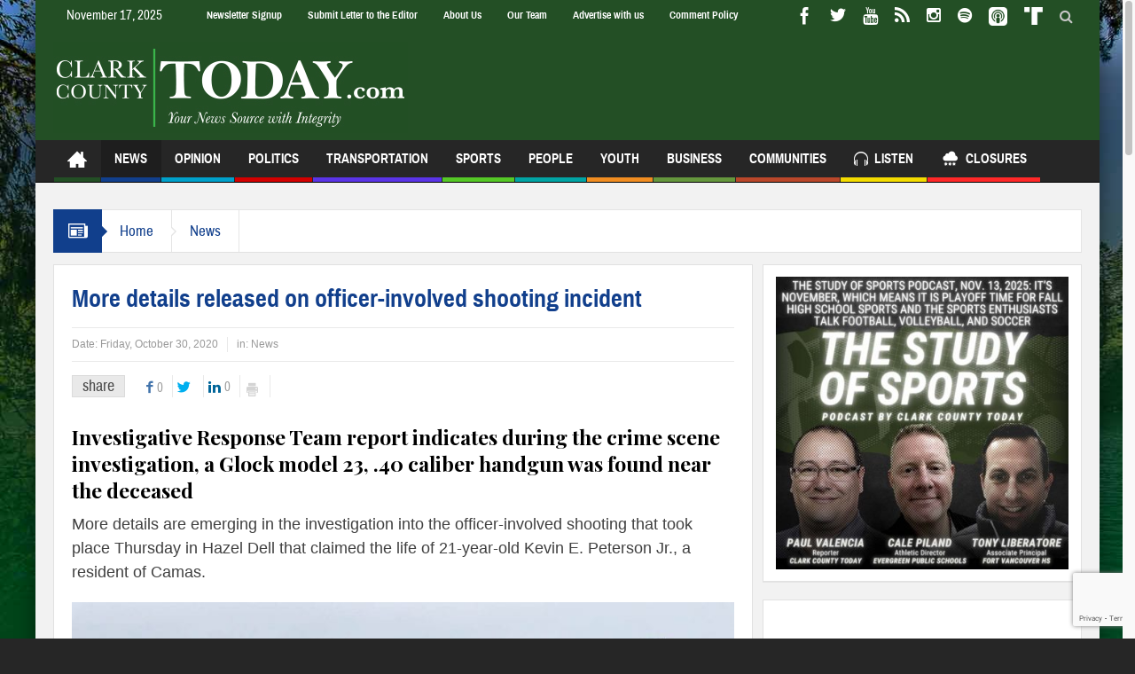

--- FILE ---
content_type: text/html; charset=UTF-8
request_url: https://www.clarkcountytoday.com/news/more-details-released-on-officer-involved-shooting-incident/
body_size: 68609
content:
<!DOCTYPE html>
<html dir="ltr" lang="en-US" prefix="og: https://ogp.me/ns#" itemscope itemtype="https://schema.org/BlogPosting" class="no-js">
<head>
<meta charset="UTF-8" />
<!--[if IE]>
<meta http-equiv="X-UA-Compatible" content="IE=edge,chrome=1">
<![endif]-->
<link rel="profile" href="https://gmpg.org/xfn/11">
<link rel="pingback" href="https://www.clarkcountytoday.com/xmlrpc.php" />
<meta name="viewport" content="width=device-width, initial-scale=1, maximum-scale=1">
<!-- <link rel="stylesheet" type="text/css" href="https://www.clarkcountytoday.com/wp-content/themes/multinews/css/print.css" media="print" /> -->
<link rel="stylesheet" type="text/css" href="//www.clarkcountytoday.com/wp-content/cache/wpfc-minified/d6le41dt/bjvmc.css" media="print"/>
<link rel="shortcut icon" href="https://www.clarkcountytoday.com/wp-content/uploads/2018/03/favicon.ico" />
<link rel="apple-touch-icon" href="https://www.clarkcountytoday.com/wp-content/uploads/2018/03/apple-touch-icon-152x152.jpg" />
<title>More details released on officer-involved shooting incident - ClarkCountyToday.com</title>
<style>img:is([sizes="auto" i], [sizes^="auto," i]) { contain-intrinsic-size: 3000px 1500px }</style>
<!-- All in One SEO 4.8.9 - aioseo.com -->
<meta name="description" content="More details are emerging in the investigation into the officer-involved shooting that took place Thursday that claimed the life of 21-year-old Kevin E. Peterson Jr." />
<meta name="robots" content="max-image-preview:large" />
<meta name="author" content="ClarkCountyToday.com"/>
<meta name="google-site-verification" content="edfHOwoc_miKwOu4j5HbE_02i6lqqkK3OEUJAe8MoV4" />
<link rel="canonical" href="https://www.clarkcountytoday.com/news/more-details-released-on-officer-involved-shooting-incident/" />
<meta name="generator" content="All in One SEO (AIOSEO) 4.8.9" />
<meta property="og:locale" content="en_US" />
<meta property="og:site_name" content="ClarkCountyToday.com - Your News Source with Integrity" />
<meta property="og:type" content="article" />
<meta property="og:title" content="More details released on officer-involved shooting incident - ClarkCountyToday.com" />
<meta property="og:description" content="More details are emerging in the investigation into the officer-involved shooting that took place Thursday that claimed the life of 21-year-old Kevin E. Peterson Jr." />
<meta property="og:url" content="https://www.clarkcountytoday.com/news/more-details-released-on-officer-involved-shooting-incident/" />
<meta property="fb:app_id" content="313495305670526" />
<meta property="og:image" content="https://www.clarkcountytoday.com/wp-content/uploads/2020/10/Clark-County-Today-Officer-Involved-Shooting-Hwy-99-02.jpg" />
<meta property="og:image:secure_url" content="https://www.clarkcountytoday.com/wp-content/uploads/2020/10/Clark-County-Today-Officer-Involved-Shooting-Hwy-99-02.jpg" />
<meta property="og:image:width" content="1200" />
<meta property="og:image:height" content="800" />
<meta property="article:tag" content="news" />
<meta property="article:tag" content="vancouver" />
<meta property="article:tag" content="clark county" />
<meta property="article:tag" content="latest" />
<meta property="article:published_time" content="2020-10-31T02:06:23+00:00" />
<meta property="article:modified_time" content="2020-11-02T18:37:08+00:00" />
<meta property="article:publisher" content="https://www.facebook.com/ClarkCountyToday" />
<meta name="twitter:card" content="summary_large_image" />
<meta name="twitter:site" content="@NewsFromCCT" />
<meta name="twitter:title" content="More details released on officer-involved shooting incident - ClarkCountyToday.com" />
<meta name="twitter:description" content="More details are emerging in the investigation into the officer-involved shooting that took place Thursday that claimed the life of 21-year-old Kevin E. Peterson Jr." />
<meta name="twitter:creator" content="@NewsFromCCT" />
<meta name="twitter:image" content="https://www.clarkcountytoday.com/wp-content/uploads/2020/10/Clark-County-Today-Officer-Involved-Shooting-Hwy-99-02.jpg" />
<meta name="twitter:label1" content="Written by" />
<meta name="twitter:data1" content="ClarkCountyToday.com" />
<meta name="twitter:label2" content="Est. reading time" />
<meta name="twitter:data2" content="2 minutes" />
<script type="application/ld+json" class="aioseo-schema">
{"@context":"https:\/\/schema.org","@graph":[{"@type":"BlogPosting","@id":"https:\/\/www.clarkcountytoday.com\/news\/more-details-released-on-officer-involved-shooting-incident\/#blogposting","name":"More details released on officer-involved shooting incident - ClarkCountyToday.com","headline":"More details released on officer-involved shooting incident","author":{"@id":"https:\/\/www.clarkcountytoday.com\/author\/for-clarkcountytoday-com\/#author"},"publisher":{"@id":"https:\/\/www.clarkcountytoday.com\/#organization"},"image":{"@type":"ImageObject","url":"https:\/\/www.clarkcountytoday.com\/wp-content\/uploads\/2020\/10\/Clark-County-Today-Officer-Involved-Shooting-Hwy-99-02.jpg","width":1200,"height":800,"caption":"More details are emerging in the investigation into the officer-involved shooting that took place Thursday at this US Bank branch in Hazel Dell that claimed the life of 21-year-old Kevin E. Peterson Jr., a resident of Camas. Photo by Mike Schultz"},"datePublished":"2020-10-30T19:06:23-07:00","dateModified":"2020-11-02T10:37:08-08:00","inLanguage":"en-US","mainEntityOfPage":{"@id":"https:\/\/www.clarkcountytoday.com\/news\/more-details-released-on-officer-involved-shooting-incident\/#webpage"},"isPartOf":{"@id":"https:\/\/www.clarkcountytoday.com\/news\/more-details-released-on-officer-involved-shooting-incident\/#webpage"},"articleSection":"News, Vancouver, Clark County, Latest"},{"@type":"BreadcrumbList","@id":"https:\/\/www.clarkcountytoday.com\/news\/more-details-released-on-officer-involved-shooting-incident\/#breadcrumblist","itemListElement":[{"@type":"ListItem","@id":"https:\/\/www.clarkcountytoday.com#listItem","position":1,"name":"Home","item":"https:\/\/www.clarkcountytoday.com","nextItem":{"@type":"ListItem","@id":"https:\/\/www.clarkcountytoday.com\/category\/news\/#listItem","name":"News"}},{"@type":"ListItem","@id":"https:\/\/www.clarkcountytoday.com\/category\/news\/#listItem","position":2,"name":"News","item":"https:\/\/www.clarkcountytoday.com\/category\/news\/","nextItem":{"@type":"ListItem","@id":"https:\/\/www.clarkcountytoday.com\/news\/more-details-released-on-officer-involved-shooting-incident\/#listItem","name":"More details released on officer-involved shooting incident"},"previousItem":{"@type":"ListItem","@id":"https:\/\/www.clarkcountytoday.com#listItem","name":"Home"}},{"@type":"ListItem","@id":"https:\/\/www.clarkcountytoday.com\/news\/more-details-released-on-officer-involved-shooting-incident\/#listItem","position":3,"name":"More details released on officer-involved shooting incident","previousItem":{"@type":"ListItem","@id":"https:\/\/www.clarkcountytoday.com\/category\/news\/#listItem","name":"News"}}]},{"@type":"Organization","@id":"https:\/\/www.clarkcountytoday.com\/#organization","name":"ClarkCountyToday.com","description":"Your News Source with Integrity ClarkCountyToday.com is a dedicated news website providing timely and accurate information on local events, government, schools, businesses, and community stories in Clark County, Washington. It aims to keep residents informed and connected with high-quality journalism and comprehensive coverage of local issues.","url":"https:\/\/www.clarkcountytoday.com\/","email":"news@clarkcountytoday.com","logo":{"@type":"ImageObject","url":"https:\/\/www.clarkcountytoday.com\/wp-content\/uploads\/2024\/06\/Andis-CCT-Icon-for-app.png","@id":"https:\/\/www.clarkcountytoday.com\/news\/more-details-released-on-officer-involved-shooting-incident\/#organizationLogo","width":512,"height":512},"image":{"@id":"https:\/\/www.clarkcountytoday.com\/news\/more-details-released-on-officer-involved-shooting-incident\/#organizationLogo"},"sameAs":["https:\/\/www.facebook.com\/ClarkCountyToday","https:\/\/x.com\/NewsFromCCT","https:\/\/www.instagram.com\/clarkcounty2day\/","https:\/\/www.youtube.com\/c\/ClarkCountyToday"]},{"@type":"Person","@id":"https:\/\/www.clarkcountytoday.com\/author\/for-clarkcountytoday-com\/#author","url":"https:\/\/www.clarkcountytoday.com\/author\/for-clarkcountytoday-com\/","name":"ClarkCountyToday.com"},{"@type":"WebPage","@id":"https:\/\/www.clarkcountytoday.com\/news\/more-details-released-on-officer-involved-shooting-incident\/#webpage","url":"https:\/\/www.clarkcountytoday.com\/news\/more-details-released-on-officer-involved-shooting-incident\/","name":"More details released on officer-involved shooting incident - ClarkCountyToday.com","description":"More details are emerging in the investigation into the officer-involved shooting that took place Thursday that claimed the life of 21-year-old Kevin E. Peterson Jr.","inLanguage":"en-US","isPartOf":{"@id":"https:\/\/www.clarkcountytoday.com\/#website"},"breadcrumb":{"@id":"https:\/\/www.clarkcountytoday.com\/news\/more-details-released-on-officer-involved-shooting-incident\/#breadcrumblist"},"author":{"@id":"https:\/\/www.clarkcountytoday.com\/author\/for-clarkcountytoday-com\/#author"},"creator":{"@id":"https:\/\/www.clarkcountytoday.com\/author\/for-clarkcountytoday-com\/#author"},"image":{"@type":"ImageObject","url":"https:\/\/www.clarkcountytoday.com\/wp-content\/uploads\/2020\/10\/Clark-County-Today-Officer-Involved-Shooting-Hwy-99-02.jpg","@id":"https:\/\/www.clarkcountytoday.com\/news\/more-details-released-on-officer-involved-shooting-incident\/#mainImage","width":1200,"height":800,"caption":"More details are emerging in the investigation into the officer-involved shooting that took place Thursday at this US Bank branch in Hazel Dell that claimed the life of 21-year-old Kevin E. Peterson Jr., a resident of Camas. Photo by Mike Schultz"},"primaryImageOfPage":{"@id":"https:\/\/www.clarkcountytoday.com\/news\/more-details-released-on-officer-involved-shooting-incident\/#mainImage"},"datePublished":"2020-10-30T19:06:23-07:00","dateModified":"2020-11-02T10:37:08-08:00"},{"@type":"WebSite","@id":"https:\/\/www.clarkcountytoday.com\/#website","url":"https:\/\/www.clarkcountytoday.com\/","name":"ClarkCountyToday.com","description":"Your News Source with Integrity","inLanguage":"en-US","publisher":{"@id":"https:\/\/www.clarkcountytoday.com\/#organization"}}]}
</script>
<!-- All in One SEO -->
<link rel='dns-prefetch' href='//cdn.broadstreetads.com' />
<link rel='dns-prefetch' href='//www.google.com' />
<link rel='dns-prefetch' href='//fonts.googleapis.com' />
<link rel="alternate" type="application/rss+xml" title="ClarkCountyToday.com &raquo; Feed" href="https://www.clarkcountytoday.com/feed/" />
<link rel="alternate" type="application/rss+xml" title="ClarkCountyToday.com &raquo; Comments Feed" href="https://www.clarkcountytoday.com/comments/feed/" />
<!-- This site uses the Google Analytics by MonsterInsights plugin v9.9.0 - Using Analytics tracking - https://www.monsterinsights.com/ -->
<script src="//www.googletagmanager.com/gtag/js?id=G-0DBNSHBWBW"  data-cfasync="false" data-wpfc-render="false" type="text/javascript" async></script>
<script data-cfasync="false" data-wpfc-render="false" type="text/javascript">
var mi_version = '9.9.0';
var mi_track_user = true;
var mi_no_track_reason = '';
var MonsterInsightsDefaultLocations = {"page_location":"https:\/\/www.clarkcountytoday.com\/news\/more-details-released-on-officer-involved-shooting-incident\/"};
if ( typeof MonsterInsightsPrivacyGuardFilter === 'function' ) {
var MonsterInsightsLocations = (typeof MonsterInsightsExcludeQuery === 'object') ? MonsterInsightsPrivacyGuardFilter( MonsterInsightsExcludeQuery ) : MonsterInsightsPrivacyGuardFilter( MonsterInsightsDefaultLocations );
} else {
var MonsterInsightsLocations = (typeof MonsterInsightsExcludeQuery === 'object') ? MonsterInsightsExcludeQuery : MonsterInsightsDefaultLocations;
}
var disableStrs = [
'ga-disable-G-0DBNSHBWBW',
];
/* Function to detect opted out users */
function __gtagTrackerIsOptedOut() {
for (var index = 0; index < disableStrs.length; index++) {
if (document.cookie.indexOf(disableStrs[index] + '=true') > -1) {
return true;
}
}
return false;
}
/* Disable tracking if the opt-out cookie exists. */
if (__gtagTrackerIsOptedOut()) {
for (var index = 0; index < disableStrs.length; index++) {
window[disableStrs[index]] = true;
}
}
/* Opt-out function */
function __gtagTrackerOptout() {
for (var index = 0; index < disableStrs.length; index++) {
document.cookie = disableStrs[index] + '=true; expires=Thu, 31 Dec 2099 23:59:59 UTC; path=/';
window[disableStrs[index]] = true;
}
}
if ('undefined' === typeof gaOptout) {
function gaOptout() {
__gtagTrackerOptout();
}
}
window.dataLayer = window.dataLayer || [];
window.MonsterInsightsDualTracker = {
helpers: {},
trackers: {},
};
if (mi_track_user) {
function __gtagDataLayer() {
dataLayer.push(arguments);
}
function __gtagTracker(type, name, parameters) {
if (!parameters) {
parameters = {};
}
if (parameters.send_to) {
__gtagDataLayer.apply(null, arguments);
return;
}
if (type === 'event') {
parameters.send_to = monsterinsights_frontend.v4_id;
var hookName = name;
if (typeof parameters['event_category'] !== 'undefined') {
hookName = parameters['event_category'] + ':' + name;
}
if (typeof MonsterInsightsDualTracker.trackers[hookName] !== 'undefined') {
MonsterInsightsDualTracker.trackers[hookName](parameters);
} else {
__gtagDataLayer('event', name, parameters);
}
} else {
__gtagDataLayer.apply(null, arguments);
}
}
__gtagTracker('js', new Date());
__gtagTracker('set', {
'developer_id.dZGIzZG': true,
});
if ( MonsterInsightsLocations.page_location ) {
__gtagTracker('set', MonsterInsightsLocations);
}
__gtagTracker('config', 'G-0DBNSHBWBW', {"forceSSL":"true","link_attribution":"true"} );
window.gtag = __gtagTracker;										(function () {
/* https://developers.google.com/analytics/devguides/collection/analyticsjs/ */
/* ga and __gaTracker compatibility shim. */
var noopfn = function () {
return null;
};
var newtracker = function () {
return new Tracker();
};
var Tracker = function () {
return null;
};
var p = Tracker.prototype;
p.get = noopfn;
p.set = noopfn;
p.send = function () {
var args = Array.prototype.slice.call(arguments);
args.unshift('send');
__gaTracker.apply(null, args);
};
var __gaTracker = function () {
var len = arguments.length;
if (len === 0) {
return;
}
var f = arguments[len - 1];
if (typeof f !== 'object' || f === null || typeof f.hitCallback !== 'function') {
if ('send' === arguments[0]) {
var hitConverted, hitObject = false, action;
if ('event' === arguments[1]) {
if ('undefined' !== typeof arguments[3]) {
hitObject = {
'eventAction': arguments[3],
'eventCategory': arguments[2],
'eventLabel': arguments[4],
'value': arguments[5] ? arguments[5] : 1,
}
}
}
if ('pageview' === arguments[1]) {
if ('undefined' !== typeof arguments[2]) {
hitObject = {
'eventAction': 'page_view',
'page_path': arguments[2],
}
}
}
if (typeof arguments[2] === 'object') {
hitObject = arguments[2];
}
if (typeof arguments[5] === 'object') {
Object.assign(hitObject, arguments[5]);
}
if ('undefined' !== typeof arguments[1].hitType) {
hitObject = arguments[1];
if ('pageview' === hitObject.hitType) {
hitObject.eventAction = 'page_view';
}
}
if (hitObject) {
action = 'timing' === arguments[1].hitType ? 'timing_complete' : hitObject.eventAction;
hitConverted = mapArgs(hitObject);
__gtagTracker('event', action, hitConverted);
}
}
return;
}
function mapArgs(args) {
var arg, hit = {};
var gaMap = {
'eventCategory': 'event_category',
'eventAction': 'event_action',
'eventLabel': 'event_label',
'eventValue': 'event_value',
'nonInteraction': 'non_interaction',
'timingCategory': 'event_category',
'timingVar': 'name',
'timingValue': 'value',
'timingLabel': 'event_label',
'page': 'page_path',
'location': 'page_location',
'title': 'page_title',
'referrer' : 'page_referrer',
};
for (arg in args) {
if (!(!args.hasOwnProperty(arg) || !gaMap.hasOwnProperty(arg))) {
hit[gaMap[arg]] = args[arg];
} else {
hit[arg] = args[arg];
}
}
return hit;
}
try {
f.hitCallback();
} catch (ex) {
}
};
__gaTracker.create = newtracker;
__gaTracker.getByName = newtracker;
__gaTracker.getAll = function () {
return [];
};
__gaTracker.remove = noopfn;
__gaTracker.loaded = true;
window['__gaTracker'] = __gaTracker;
})();
} else {
console.log("");
(function () {
function __gtagTracker() {
return null;
}
window['__gtagTracker'] = __gtagTracker;
window['gtag'] = __gtagTracker;
})();
}
</script>
<!-- / Google Analytics by MonsterInsights -->
<!-- <link rel='stylesheet' id='wp-block-library-css' href='https://www.clarkcountytoday.com/wp-includes/css/dist/block-library/style.min.css?ver=c46887d8939cea2fb1faa817a464d219' type='text/css' media='all' /> -->
<link rel="stylesheet" type="text/css" href="//www.clarkcountytoday.com/wp-content/cache/wpfc-minified/8xqxj551/bjvmc.css" media="all"/>
<style id='classic-theme-styles-inline-css' type='text/css'>
/*! This file is auto-generated */
.wp-block-button__link{color:#fff;background-color:#32373c;border-radius:9999px;box-shadow:none;text-decoration:none;padding:calc(.667em + 2px) calc(1.333em + 2px);font-size:1.125em}.wp-block-file__button{background:#32373c;color:#fff;text-decoration:none}
</style>
<!-- <link rel='stylesheet' id='mpp_gutenberg-css' href='https://www.clarkcountytoday.com/wp-content/plugins/metronet-profile-picture/dist/blocks.style.build.css?ver=2.6.3' type='text/css' media='all' /> -->
<link rel="stylesheet" type="text/css" href="//www.clarkcountytoday.com/wp-content/cache/wpfc-minified/jqgc0ivh/bjvmc.css" media="all"/>
<style id='global-styles-inline-css' type='text/css'>
:root{--wp--preset--aspect-ratio--square: 1;--wp--preset--aspect-ratio--4-3: 4/3;--wp--preset--aspect-ratio--3-4: 3/4;--wp--preset--aspect-ratio--3-2: 3/2;--wp--preset--aspect-ratio--2-3: 2/3;--wp--preset--aspect-ratio--16-9: 16/9;--wp--preset--aspect-ratio--9-16: 9/16;--wp--preset--color--black: #000000;--wp--preset--color--cyan-bluish-gray: #abb8c3;--wp--preset--color--white: #ffffff;--wp--preset--color--pale-pink: #f78da7;--wp--preset--color--vivid-red: #cf2e2e;--wp--preset--color--luminous-vivid-orange: #ff6900;--wp--preset--color--luminous-vivid-amber: #fcb900;--wp--preset--color--light-green-cyan: #7bdcb5;--wp--preset--color--vivid-green-cyan: #00d084;--wp--preset--color--pale-cyan-blue: #8ed1fc;--wp--preset--color--vivid-cyan-blue: #0693e3;--wp--preset--color--vivid-purple: #9b51e0;--wp--preset--gradient--vivid-cyan-blue-to-vivid-purple: linear-gradient(135deg,rgba(6,147,227,1) 0%,rgb(155,81,224) 100%);--wp--preset--gradient--light-green-cyan-to-vivid-green-cyan: linear-gradient(135deg,rgb(122,220,180) 0%,rgb(0,208,130) 100%);--wp--preset--gradient--luminous-vivid-amber-to-luminous-vivid-orange: linear-gradient(135deg,rgba(252,185,0,1) 0%,rgba(255,105,0,1) 100%);--wp--preset--gradient--luminous-vivid-orange-to-vivid-red: linear-gradient(135deg,rgba(255,105,0,1) 0%,rgb(207,46,46) 100%);--wp--preset--gradient--very-light-gray-to-cyan-bluish-gray: linear-gradient(135deg,rgb(238,238,238) 0%,rgb(169,184,195) 100%);--wp--preset--gradient--cool-to-warm-spectrum: linear-gradient(135deg,rgb(74,234,220) 0%,rgb(151,120,209) 20%,rgb(207,42,186) 40%,rgb(238,44,130) 60%,rgb(251,105,98) 80%,rgb(254,248,76) 100%);--wp--preset--gradient--blush-light-purple: linear-gradient(135deg,rgb(255,206,236) 0%,rgb(152,150,240) 100%);--wp--preset--gradient--blush-bordeaux: linear-gradient(135deg,rgb(254,205,165) 0%,rgb(254,45,45) 50%,rgb(107,0,62) 100%);--wp--preset--gradient--luminous-dusk: linear-gradient(135deg,rgb(255,203,112) 0%,rgb(199,81,192) 50%,rgb(65,88,208) 100%);--wp--preset--gradient--pale-ocean: linear-gradient(135deg,rgb(255,245,203) 0%,rgb(182,227,212) 50%,rgb(51,167,181) 100%);--wp--preset--gradient--electric-grass: linear-gradient(135deg,rgb(202,248,128) 0%,rgb(113,206,126) 100%);--wp--preset--gradient--midnight: linear-gradient(135deg,rgb(2,3,129) 0%,rgb(40,116,252) 100%);--wp--preset--font-size--small: 13px;--wp--preset--font-size--medium: 20px;--wp--preset--font-size--large: 36px;--wp--preset--font-size--x-large: 42px;--wp--preset--spacing--20: 0.44rem;--wp--preset--spacing--30: 0.67rem;--wp--preset--spacing--40: 1rem;--wp--preset--spacing--50: 1.5rem;--wp--preset--spacing--60: 2.25rem;--wp--preset--spacing--70: 3.38rem;--wp--preset--spacing--80: 5.06rem;--wp--preset--shadow--natural: 6px 6px 9px rgba(0, 0, 0, 0.2);--wp--preset--shadow--deep: 12px 12px 50px rgba(0, 0, 0, 0.4);--wp--preset--shadow--sharp: 6px 6px 0px rgba(0, 0, 0, 0.2);--wp--preset--shadow--outlined: 6px 6px 0px -3px rgba(255, 255, 255, 1), 6px 6px rgba(0, 0, 0, 1);--wp--preset--shadow--crisp: 6px 6px 0px rgba(0, 0, 0, 1);}:where(.is-layout-flex){gap: 0.5em;}:where(.is-layout-grid){gap: 0.5em;}body .is-layout-flex{display: flex;}.is-layout-flex{flex-wrap: wrap;align-items: center;}.is-layout-flex > :is(*, div){margin: 0;}body .is-layout-grid{display: grid;}.is-layout-grid > :is(*, div){margin: 0;}:where(.wp-block-columns.is-layout-flex){gap: 2em;}:where(.wp-block-columns.is-layout-grid){gap: 2em;}:where(.wp-block-post-template.is-layout-flex){gap: 1.25em;}:where(.wp-block-post-template.is-layout-grid){gap: 1.25em;}.has-black-color{color: var(--wp--preset--color--black) !important;}.has-cyan-bluish-gray-color{color: var(--wp--preset--color--cyan-bluish-gray) !important;}.has-white-color{color: var(--wp--preset--color--white) !important;}.has-pale-pink-color{color: var(--wp--preset--color--pale-pink) !important;}.has-vivid-red-color{color: var(--wp--preset--color--vivid-red) !important;}.has-luminous-vivid-orange-color{color: var(--wp--preset--color--luminous-vivid-orange) !important;}.has-luminous-vivid-amber-color{color: var(--wp--preset--color--luminous-vivid-amber) !important;}.has-light-green-cyan-color{color: var(--wp--preset--color--light-green-cyan) !important;}.has-vivid-green-cyan-color{color: var(--wp--preset--color--vivid-green-cyan) !important;}.has-pale-cyan-blue-color{color: var(--wp--preset--color--pale-cyan-blue) !important;}.has-vivid-cyan-blue-color{color: var(--wp--preset--color--vivid-cyan-blue) !important;}.has-vivid-purple-color{color: var(--wp--preset--color--vivid-purple) !important;}.has-black-background-color{background-color: var(--wp--preset--color--black) !important;}.has-cyan-bluish-gray-background-color{background-color: var(--wp--preset--color--cyan-bluish-gray) !important;}.has-white-background-color{background-color: var(--wp--preset--color--white) !important;}.has-pale-pink-background-color{background-color: var(--wp--preset--color--pale-pink) !important;}.has-vivid-red-background-color{background-color: var(--wp--preset--color--vivid-red) !important;}.has-luminous-vivid-orange-background-color{background-color: var(--wp--preset--color--luminous-vivid-orange) !important;}.has-luminous-vivid-amber-background-color{background-color: var(--wp--preset--color--luminous-vivid-amber) !important;}.has-light-green-cyan-background-color{background-color: var(--wp--preset--color--light-green-cyan) !important;}.has-vivid-green-cyan-background-color{background-color: var(--wp--preset--color--vivid-green-cyan) !important;}.has-pale-cyan-blue-background-color{background-color: var(--wp--preset--color--pale-cyan-blue) !important;}.has-vivid-cyan-blue-background-color{background-color: var(--wp--preset--color--vivid-cyan-blue) !important;}.has-vivid-purple-background-color{background-color: var(--wp--preset--color--vivid-purple) !important;}.has-black-border-color{border-color: var(--wp--preset--color--black) !important;}.has-cyan-bluish-gray-border-color{border-color: var(--wp--preset--color--cyan-bluish-gray) !important;}.has-white-border-color{border-color: var(--wp--preset--color--white) !important;}.has-pale-pink-border-color{border-color: var(--wp--preset--color--pale-pink) !important;}.has-vivid-red-border-color{border-color: var(--wp--preset--color--vivid-red) !important;}.has-luminous-vivid-orange-border-color{border-color: var(--wp--preset--color--luminous-vivid-orange) !important;}.has-luminous-vivid-amber-border-color{border-color: var(--wp--preset--color--luminous-vivid-amber) !important;}.has-light-green-cyan-border-color{border-color: var(--wp--preset--color--light-green-cyan) !important;}.has-vivid-green-cyan-border-color{border-color: var(--wp--preset--color--vivid-green-cyan) !important;}.has-pale-cyan-blue-border-color{border-color: var(--wp--preset--color--pale-cyan-blue) !important;}.has-vivid-cyan-blue-border-color{border-color: var(--wp--preset--color--vivid-cyan-blue) !important;}.has-vivid-purple-border-color{border-color: var(--wp--preset--color--vivid-purple) !important;}.has-vivid-cyan-blue-to-vivid-purple-gradient-background{background: var(--wp--preset--gradient--vivid-cyan-blue-to-vivid-purple) !important;}.has-light-green-cyan-to-vivid-green-cyan-gradient-background{background: var(--wp--preset--gradient--light-green-cyan-to-vivid-green-cyan) !important;}.has-luminous-vivid-amber-to-luminous-vivid-orange-gradient-background{background: var(--wp--preset--gradient--luminous-vivid-amber-to-luminous-vivid-orange) !important;}.has-luminous-vivid-orange-to-vivid-red-gradient-background{background: var(--wp--preset--gradient--luminous-vivid-orange-to-vivid-red) !important;}.has-very-light-gray-to-cyan-bluish-gray-gradient-background{background: var(--wp--preset--gradient--very-light-gray-to-cyan-bluish-gray) !important;}.has-cool-to-warm-spectrum-gradient-background{background: var(--wp--preset--gradient--cool-to-warm-spectrum) !important;}.has-blush-light-purple-gradient-background{background: var(--wp--preset--gradient--blush-light-purple) !important;}.has-blush-bordeaux-gradient-background{background: var(--wp--preset--gradient--blush-bordeaux) !important;}.has-luminous-dusk-gradient-background{background: var(--wp--preset--gradient--luminous-dusk) !important;}.has-pale-ocean-gradient-background{background: var(--wp--preset--gradient--pale-ocean) !important;}.has-electric-grass-gradient-background{background: var(--wp--preset--gradient--electric-grass) !important;}.has-midnight-gradient-background{background: var(--wp--preset--gradient--midnight) !important;}.has-small-font-size{font-size: var(--wp--preset--font-size--small) !important;}.has-medium-font-size{font-size: var(--wp--preset--font-size--medium) !important;}.has-large-font-size{font-size: var(--wp--preset--font-size--large) !important;}.has-x-large-font-size{font-size: var(--wp--preset--font-size--x-large) !important;}
:where(.wp-block-post-template.is-layout-flex){gap: 1.25em;}:where(.wp-block-post-template.is-layout-grid){gap: 1.25em;}
:where(.wp-block-columns.is-layout-flex){gap: 2em;}:where(.wp-block-columns.is-layout-grid){gap: 2em;}
:root :where(.wp-block-pullquote){font-size: 1.5em;line-height: 1.6;}
</style>
<!-- <link rel='stylesheet' id='dashicons-css' href='https://www.clarkcountytoday.com/wp-includes/css/dashicons.min.css?ver=c46887d8939cea2fb1faa817a464d219' type='text/css' media='all' /> -->
<!-- <link rel='stylesheet' id='everest-forms-general-css' href='https://www.clarkcountytoday.com/wp-content/plugins/everest-forms/assets/css/everest-forms.css?ver=3.4.1' type='text/css' media='all' /> -->
<!-- <link rel='stylesheet' id='jquery-intl-tel-input-css' href='https://www.clarkcountytoday.com/wp-content/plugins/everest-forms/assets/css/intlTelInput.css?ver=3.4.1' type='text/css' media='all' /> -->
<!-- <link rel='stylesheet' id='optinforms-stylesheet-css' href='https://www.clarkcountytoday.com/wp-content/plugins/optin-forms/css/optinforms.css?ver=1.3.7.1' type='text/css' media='all' /> -->
<link rel="stylesheet" type="text/css" href="//www.clarkcountytoday.com/wp-content/cache/wpfc-minified/edkwp7pq/bjvmc.css" media="all"/>
<link rel='stylesheet' id='optinforms-googleFont-css' href='//fonts.googleapis.com/css?family=News+Cycle&#038;ver=6.8.3' type='text/css' media='all' />
<style id='wpxpo-global-style-inline-css' type='text/css'>
:root { --preset-color1: #00ADB5 --preset-color2: #F08A5D --preset-color3: #B83B5E --preset-color4: rgba(199,42,42,1) --preset-color5: #71C9CE --preset-color6: #F38181 --preset-color7: #FF2E63 --preset-color8: #EEEEEE --preset-color9: rgba(44,51,187,1) }
</style>
<style id='ultp-preset-colors-style-inline-css' type='text/css'>
:root { --postx_preset_Base_1_color: #f4f4ff; --postx_preset_Base_2_color: #dddff8; --postx_preset_Base_3_color: #B4B4D6; --postx_preset_Primary_color: #3323f0; --postx_preset_Secondary_color: #4a5fff; --postx_preset_Tertiary_color: #FFFFFF; --postx_preset_Contrast_3_color: #545472; --postx_preset_Contrast_2_color: #262657; --postx_preset_Contrast_1_color: #10102e; --postx_preset_Over_Primary_color: #ffffff;  }
</style>
<style id='ultp-preset-gradient-style-inline-css' type='text/css'>
:root { --postx_preset_Primary_to_Secondary_to_Right_gradient: linear-gradient(90deg, var(--postx_preset_Primary_color) 0%, var(--postx_preset_Secondary_color) 100%); --postx_preset_Primary_to_Secondary_to_Bottom_gradient: linear-gradient(180deg, var(--postx_preset_Primary_color) 0%, var(--postx_preset_Secondary_color) 100%); --postx_preset_Secondary_to_Primary_to_Right_gradient: linear-gradient(90deg, var(--postx_preset_Secondary_color) 0%, var(--postx_preset_Primary_color) 100%); --postx_preset_Secondary_to_Primary_to_Bottom_gradient: linear-gradient(180deg, var(--postx_preset_Secondary_color) 0%, var(--postx_preset_Primary_color) 100%); --postx_preset_Cold_Evening_gradient: linear-gradient(0deg, rgb(12, 52, 131) 0%, rgb(162, 182, 223) 100%, rgb(107, 140, 206) 100%, rgb(162, 182, 223) 100%); --postx_preset_Purple_Division_gradient: linear-gradient(0deg, rgb(112, 40, 228) 0%, rgb(229, 178, 202) 100%); --postx_preset_Over_Sun_gradient: linear-gradient(60deg, rgb(171, 236, 214) 0%, rgb(251, 237, 150) 100%); --postx_preset_Morning_Salad_gradient: linear-gradient(-255deg, rgb(183, 248, 219) 0%, rgb(80, 167, 194) 100%); --postx_preset_Fabled_Sunset_gradient: linear-gradient(-270deg, rgb(35, 21, 87) 0%, rgb(68, 16, 122) 29%, rgb(255, 19, 97) 67%, rgb(255, 248, 0) 100%);  }
</style>
<style id='ultp-preset-typo-style-inline-css' type='text/css'>
@import url('https://fonts.googleapis.com/css?family=Roboto:100,100i,300,300i,400,400i,500,500i,700,700i,900,900i'); :root { --postx_preset_Heading_typo_font_family: Roboto; --postx_preset_Heading_typo_font_family_type: sans-serif; --postx_preset_Heading_typo_font_weight: 600; --postx_preset_Heading_typo_text_transform: capitalize; --postx_preset_Body_and_Others_typo_font_family: Roboto; --postx_preset_Body_and_Others_typo_font_family_type: sans-serif; --postx_preset_Body_and_Others_typo_font_weight: 400; --postx_preset_Body_and_Others_typo_text_transform: lowercase; --postx_preset_body_typo_font_size_lg: 16px; --postx_preset_paragraph_1_typo_font_size_lg: 12px; --postx_preset_paragraph_2_typo_font_size_lg: 12px; --postx_preset_paragraph_3_typo_font_size_lg: 12px; --postx_preset_heading_h1_typo_font_size_lg: 42px; --postx_preset_heading_h2_typo_font_size_lg: 36px; --postx_preset_heading_h3_typo_font_size_lg: 30px; --postx_preset_heading_h4_typo_font_size_lg: 24px; --postx_preset_heading_h5_typo_font_size_lg: 20px; --postx_preset_heading_h6_typo_font_size_lg: 16px; }
</style>
<!-- <link rel='stylesheet' id='yop-public-css' href='https://www.clarkcountytoday.com/wp-content/plugins/yop-poll/public/assets/css/yop-poll-public-6.5.38.css?ver=c46887d8939cea2fb1faa817a464d219' type='text/css' media='all' /> -->
<!-- <link rel='stylesheet' id='multinews-style-css' href='https://www.clarkcountytoday.com/wp-content/themes/multinews/style.css?ver=c46887d8939cea2fb1faa817a464d219' type='text/css' media='all' /> -->
<!-- <link rel='stylesheet' id='main-css' href='https://www.clarkcountytoday.com/wp-content/themes/multinews/css/main.css?ver=c46887d8939cea2fb1faa817a464d219' type='text/css' media='all' /> -->
<!-- <link rel='stylesheet' id='plugins-css' href='https://www.clarkcountytoday.com/wp-content/themes/multinews/css/plugins.css?ver=c46887d8939cea2fb1faa817a464d219' type='text/css' media='all' /> -->
<!-- <link rel='stylesheet' id='responsive-css' href='https://www.clarkcountytoday.com/wp-content/themes/multinews/css/media.css?ver=c46887d8939cea2fb1faa817a464d219' type='text/css' media='all' /> -->
<link rel="stylesheet" type="text/css" href="//www.clarkcountytoday.com/wp-content/cache/wpfc-minified/98aoy2le/bjvmc.css" media="all"/>
<link rel='stylesheet' id='redux-google-fonts-mom_options-css' href='https://fonts.googleapis.com/css?family=Playfair+Display%3A700&#038;ver=1736224149' type='text/css' media='all' />
<!--n2css--><!--n2js--><script src='//www.clarkcountytoday.com/wp-content/cache/wpfc-minified/fer36xyx/bjvmc.js' type="text/javascript"></script>
<!-- <script type="text/javascript" async src="https://www.clarkcountytoday.com/wp-content/plugins/burst-statistics/helpers/timeme/timeme.min.js?ver=1761838998" id="burst-timeme-js"></script> -->
<!-- <script type="text/javascript" src="https://www.clarkcountytoday.com/wp-content/plugins/google-analytics-for-wordpress/assets/js/frontend-gtag.js?ver=9.9.0" id="monsterinsights-frontend-script-js" async="async" data-wp-strategy="async"></script> -->
<script data-cfasync="false" data-wpfc-render="false" type="text/javascript" id='monsterinsights-frontend-script-js-extra'>/* <![CDATA[ */
var monsterinsights_frontend = {"js_events_tracking":"true","download_extensions":"doc,pdf,ppt,zip,xls,docx,pptx,xlsx","inbound_paths":"[{\"path\":\"\\\/go\\\/\",\"label\":\"affiliate\"},{\"path\":\"\\\/recommend\\\/\",\"label\":\"affiliate\"}]","home_url":"https:\/\/www.clarkcountytoday.com","hash_tracking":"false","v4_id":"G-0DBNSHBWBW"};/* ]]> */
</script>
<script src='//www.clarkcountytoday.com/wp-content/cache/wpfc-minified/kc4mbe5g/bjvmc.js' type="text/javascript"></script>
<!-- <script type="text/javascript" src="https://www.clarkcountytoday.com/wp-includes/js/jquery/jquery.min.js?ver=3.7.1" id="jquery-core-js"></script> -->
<!-- <script type="text/javascript" src="https://www.clarkcountytoday.com/wp-includes/js/jquery/jquery-migrate.min.js?ver=3.4.1" id="jquery-migrate-js"></script> -->
<script async data-cfasync='false' type="text/javascript" src="//cdn.broadstreetads.com/init-2.min.js?v=1.51.10&amp;ver=6.8.3" id="broadstreet-init-js"></script>
<script async data-cfasync='false' type="text/javascript" id="broadstreet-init-js-after">
/* <![CDATA[ */
window.broadstreetKeywords = ['not_home_page','not_landing_page','is_article_page','news','more-details-released-on-officer-involved-shooting-incident','post']
window.broadstreetTargets = {"pagetype":["post","not_home_page"],"category":["news","more-details-released-on-officer-involved-shooting-incident","post"],"url":"more-details-released-on-officer-involved-shooting-incident"};
window.broadstreet = window.broadstreet || { run: [] };window.broadstreet.run.push(function () {
window.broadstreet.loadNetworkJS(6554, {});
});
/* ]]> */
</script>
<script type="text/javascript" id="yop-public-js-extra">
/* <![CDATA[ */
var objectL10n = {"yopPollParams":{"urlParams":{"ajax":"https:\/\/www.clarkcountytoday.com\/wp-admin\/admin-ajax.php","wpLogin":"https:\/\/www.clarkcountytoday.com\/wp-login.php?redirect_to=https%3A%2F%2Fwww.clarkcountytoday.com%2Fwp-admin%2Fadmin-ajax.php%3Faction%3Dyop_poll_record_wordpress_vote"},"apiParams":{"reCaptcha":{"siteKey":""},"reCaptchaV2Invisible":{"siteKey":"6LduMxsqAAAAAMgwyMogb_xyJ0QsfPdSeMOD8dNw"},"reCaptchaV3":{"siteKey":""},"hCaptcha":{"siteKey":""},"cloudflareTurnstile":{"siteKey":""}},"captchaParams":{"imgPath":"https:\/\/www.clarkcountytoday.com\/wp-content\/plugins\/yop-poll\/public\/assets\/img\/","url":"https:\/\/www.clarkcountytoday.com\/wp-content\/plugins\/yop-poll\/app.php","accessibilityAlt":"Sound icon","accessibilityTitle":"Accessibility option: listen to a question and answer it!","accessibilityDescription":"Type below the <strong>answer<\/strong> to what you hear. Numbers or words:","explanation":"Click or touch the <strong>ANSWER<\/strong>","refreshAlt":"Refresh\/reload icon","refreshTitle":"Refresh\/reload: get new images and accessibility option!"},"voteParams":{"invalidPoll":"Invalid Poll","noAnswersSelected":"No answer selected","minAnswersRequired":"At least {min_answers_allowed} answer(s) required","maxAnswersRequired":"A max of {max_answers_allowed} answer(s) accepted","noAnswerForOther":"No other answer entered","noValueForCustomField":"{custom_field_name} is required","tooManyCharsForCustomField":"Text for {custom_field_name} is too long","consentNotChecked":"You must agree to our terms and conditions","noCaptchaSelected":"Captcha is required","thankYou":"Thank you for your vote"},"resultsParams":{"singleVote":"vote","multipleVotes":"votes","singleAnswer":"answer","multipleAnswers":"answers"}}};
/* ]]> */
</script>
<script src='//www.clarkcountytoday.com/wp-content/cache/wpfc-minified/lz4whooa/bjvmc.js' type="text/javascript"></script>
<!-- <script type="text/javascript" src="https://www.clarkcountytoday.com/wp-content/plugins/yop-poll/public/assets/js/yop-poll-public-6.5.38.min.js?ver=c46887d8939cea2fb1faa817a464d219" id="yop-public-js"></script> -->
<script type="text/javascript" async defer src="https://www.google.com/recaptcha/api.js?render=explicit&amp;onload=YOPPollOnLoadRecaptcha" id="yop-reCaptcha-js"></script>
<script></script>
<!-- OG: 3.3.8 -->
<link rel="image_src" href="https://www.clarkcountytoday.com/wp-content/uploads/2020/10/Clark-County-Today-Officer-Involved-Shooting-Hwy-99-02.jpg">
<meta name="msapplication-TileImage" content="https://www.clarkcountytoday.com/wp-content/uploads/2020/10/Clark-County-Today-Officer-Involved-Shooting-Hwy-99-02.jpg">
<!-- og -->
<meta property="og:image" content="https://www.clarkcountytoday.com/wp-content/uploads/2020/10/Clark-County-Today-Officer-Involved-Shooting-Hwy-99-02.jpg">
<meta property="og:image:secure_url" content="https://www.clarkcountytoday.com/wp-content/uploads/2020/10/Clark-County-Today-Officer-Involved-Shooting-Hwy-99-02.jpg">
<meta property="og:image:width" content="1200">
<meta property="og:image:height" content="800">
<meta property="og:image:alt" content="More details are emerging in the investigation into the officer-involved shooting that took place Thursday at this US Bank branch in Hazel Dell that claimed the life of 21-year-old Kevin E. Peterson Jr., a resident of Camas. Photo by Mike Schultz">
<meta property="og:image:type" content="image/jpeg">
<meta property="og:description" content="More details are emerging in the investigation into the officer-involved shooting that took place Thursday that claimed the life of 21-year-old Kevin E. Peterson Jr.">
<meta property="og:type" content="article">
<meta property="og:locale" content="en_US">
<meta property="og:site_name" content="ClarkCountyToday.com">
<meta property="og:title" content="More details released on officer-involved shooting incident">
<meta property="og:url" content="https://www.clarkcountytoday.com/news/more-details-released-on-officer-involved-shooting-incident/">
<meta property="og:updated_time" content="2020-11-02T10:37:08-08:00">
<!-- article -->
<meta property="article:tag" content="Vancouver">
<meta property="article:tag" content="Clark County">
<meta property="article:tag" content="Latest">
<meta property="article:published_time" content="2020-10-31T02:06:23+00:00">
<meta property="article:modified_time" content="2020-11-02T18:37:08+00:00">
<meta property="article:section" content="News">
<meta property="article:author:username" content="ClarkCountyToday.com">
<!-- twitter -->
<meta property="twitter:partner" content="ogwp">
<meta property="twitter:card" content="summary_large_image">
<meta property="twitter:image" content="https://www.clarkcountytoday.com/wp-content/uploads/2020/10/Clark-County-Today-Officer-Involved-Shooting-Hwy-99-02.jpg">
<meta property="twitter:image:alt" content="More details are emerging in the investigation into the officer-involved shooting that took place Thursday at this US Bank branch in Hazel Dell that claimed the life of 21-year-old Kevin E. Peterson Jr., a resident of Camas. Photo by Mike Schultz">
<meta property="twitter:title" content="More details released on officer-involved shooting incident">
<meta property="twitter:description" content="More details are emerging in the investigation into the officer-involved shooting that took place Thursday that claimed the life of 21-year-old Kevin E. Peterson Jr.">
<meta property="twitter:url" content="https://www.clarkcountytoday.com/news/more-details-released-on-officer-involved-shooting-incident/">
<meta property="twitter:label1" content="Reading time">
<meta property="twitter:data1" content="2 minutes">
<!-- schema -->
<meta itemprop="image" content="https://www.clarkcountytoday.com/wp-content/uploads/2020/10/Clark-County-Today-Officer-Involved-Shooting-Hwy-99-02.jpg">
<meta itemprop="name" content="More details released on officer-involved shooting incident">
<meta itemprop="description" content="More details are emerging in the investigation into the officer-involved shooting that took place Thursday that claimed the life of 21-year-old Kevin E. Peterson Jr.">
<meta itemprop="datePublished" content="2020-10-31">
<meta itemprop="dateModified" content="2020-11-02T18:37:08+00:00">
<!-- profile -->
<meta property="profile:username" content="ClarkCountyToday.com">
<!-- /OG -->
<link rel="https://api.w.org/" href="https://www.clarkcountytoday.com/wp-json/" /><link rel="alternate" title="JSON" type="application/json" href="https://www.clarkcountytoday.com/wp-json/wp/v2/posts/89482" /><link rel="alternate" title="oEmbed (JSON)" type="application/json+oembed" href="https://www.clarkcountytoday.com/wp-json/oembed/1.0/embed?url=https%3A%2F%2Fwww.clarkcountytoday.com%2Fnews%2Fmore-details-released-on-officer-involved-shooting-incident%2F" />
<link rel="alternate" title="oEmbed (XML)" type="text/xml+oembed" href="https://www.clarkcountytoday.com/wp-json/oembed/1.0/embed?url=https%3A%2F%2Fwww.clarkcountytoday.com%2Fnews%2Fmore-details-released-on-officer-involved-shooting-incident%2F&#038;format=xml" />
<style type="text/css">.pp-podcast {opacity: 0;}</style>
<!-- Google tag (gtag.js) -->
<script async src="https://www.googletagmanager.com/gtag/js?id=G-R45MW2PB1N"></script>
<script>
window.dataLayer = window.dataLayer || [];
function gtag(){dataLayer.push(arguments);}
gtag('js', new Date());
gtag('config', 'G-R45MW2PB1N');
</script>
<!--[if lt IE 9]>
<script src="https://www.clarkcountytoday.com/wp-content/themes/multinews/framework/helpers/js/html5.js"></script>
<script src="https://www.clarkcountytoday.com/wp-content/themes/multinews/framework/helpers/js/IE9.js"></script>
<![endif]-->
<style type="text/css">.recentcomments a{display:inline !important;padding:0 !important;margin:0 !important;}</style><meta name="generator" content="Powered by WPBakery Page Builder - drag and drop page builder for WordPress."/>
<noscript><style>.lazyload[data-src]{display:none !important;}</style></noscript><style>.lazyload{background-image:none !important;}.lazyload:before{background-image:none !important;}</style><style class="wpcode-css-snippet">.cct-right-box {
float: right;
width: 33%;                  /* about 1/3 column */
max-width: 360px;            /* don’t let it get too wide */
margin: 0 0 1rem 1.25rem;    /* space below + left side gap from text */
padding: 1rem 1.25rem;
background: #fffbe8;         /* soft highlight background */
border: 1px solid #e5e7eb;
border-radius: 10px;
box-sizing: border-box;
line-height: 1.5;
}
/* make it stack full-width on phones */
@media (max-width: 768px) {
.cct-right-box {
float: none;
width: 100%;
max-width: none;
margin: 1rem 0;
}
}
</style><style class="wpcode-css-snippet">Figcaption{ Color: rgba(0, 0, 0, 0.6); Font-style: italic; Font-size: .9rem; }
</style><link rel="icon" href="https://www.clarkcountytoday.com/wp-content/uploads/2016/10/cropped-Andis-CCT-Icon-NEW-170522-01-1-36x36.jpg" sizes="32x32" />
<link rel="icon" href="https://www.clarkcountytoday.com/wp-content/uploads/2016/10/cropped-Andis-CCT-Icon-NEW-170522-01-1-300x300.jpg" sizes="192x192" />
<link rel="apple-touch-icon" href="https://www.clarkcountytoday.com/wp-content/uploads/2016/10/cropped-Andis-CCT-Icon-NEW-170522-01-1-300x300.jpg" />
<meta name="msapplication-TileImage" content="https://www.clarkcountytoday.com/wp-content/uploads/2016/10/cropped-Andis-CCT-Icon-NEW-170522-01-1-300x300.jpg" />
<style type="text/css" title="dynamic-css" class="options-output">.logo, .logo .site_title{margin-bottom:0;margin-left:0;}{color:transparent;}.top_banner{background-color:transparent;}.entry-crumbs,.entry-crumbs .vbreadcrumb>a,.cat-slider-nav-title,.f-tabbed-head li a.current,.media-main-content .f-tabbed-head li.active a span,.media-main-content .f-tabbed-head li a:hover span,.media-main-content .f-tabbed-head li.active a,.media-main-content .f-tabbed-head li a:hover,.f-tabbed-head li.active a,.f-tabbed-head li a:hover,.cat-grid li h2 a,header.block-title h2 a,header.block-title h2,.sidebar a:hover,.secondary-sidebar a:hover,.main-container a:hover,.sidebar .post-list li h2 a:hover,.secondary-sidebar .post-list li h2 a:hover,.nb1 ul li h2 a:hover,.nb2 .first-item h2 a:hover,.nb3 .first-item h2 a:hover,.nb4 .first-item h2 a:hover,.nb5 .first-item h2 a:hover,.nb6 ul li h2 a:hover,.nb3 ul li h2 a:hover,.nb4 ul li h2 a:hover,.nb2 ul li h2 a:hover,.nb5 ul li h2 a:hover,ul.f-tabbed-list li h2 a:hover,.scroller .owl-next:hover:after,.scroller .owl-prev:hover:before,.sidebar .widget_categories li:hover,.sidebar .widget_categories li:hover a,.secondary-sidebar .widget_categories li:hover,.secondary-sidebar .widget_categories li:hover a,.scroller2 .owl-next:hover:after,.scroller2 .owl-prev:hover:before,.mom-related-posts li:hover h2 a,ul.widget-tabbed-header li a.current,.secondary-sidebar .post-list li .read-more-link,ul.mom_tabs li a.current,ul.mom_tabs li a:hover,.accordion h2.active .acch_arrows:before,.accordion h2.active .acch_arrows:before,.accordion h2.active .acch_numbers,.accordion h2.active .acch_pm:before,ul.mom_tabs li a.current,ul.mom_tabs li a:hover,.tabs_v3 ul.mom_tabs li a.current,.toggle_active h4.toggle_title,.cat-slider-mpop ul li h2 a,.blog-post-big h2 a,.blog-post h2 a,.cat-list li h2 a,ul.widget-tabbed-header li a:hover,ul.widget-tabbed-header li a.current,.pagination span,h1.entry-title,.entry-content-data .post-thumbnail .img-toggle,a:hover,.sidebar .post-list li h2 a:hover,.secondary-sidebar .post-list li h2 a:hover,.nb1 ul li h2 a:hover,.nb2 .first-item h2 a:hover,.nb3 .first-item h2 a:hover,.nb4 .first-item h2 a:hover,.nb5 .first-item h2 a:hover,.nb6 ul li h2 a:hover,.nb3 ul li h2 a:hover,.nb4 ul li h2 a:hover,.nb2 ul li h2 a:hover,.nb5 ul li h2 a:hover,ul.f-tabbed-list li h2 a:hover,.scroller .owl-next:hover:after,.scroller .owl-prev:hover:before,.sidebar .widget_categories li:hover,.sidebar .widget_categories li:hover a,.secondary-sidebar .widget_categories li:hover,.secondary-sidebar .widget_categories li:hover a,.scroller2 .owl-next:hover:after,.scroller2 .owl-prev:hover:before,.mom-related-posts li:hover h2 a,.author-bio-name a,ol.nb-tabbed-head li.active a,.dropcap, .entry-crumbs,.entry-crumbs .vbreadcrumb>a,.f-tabbed-head li a.current,.media-main-content .f-tabbed-head li.active a span,.media-main-content .f-tabbed-head li a:hover span,.media-main-content .f-tabbed-head li.active a,.media-main-content .f-tabbed-head li a:hover,.f-tabbed-head li.active a,.f-tabbed-head li a:hover,.f-tabbed-head li a.current,.media-main-content .f-tabbed-head li.active a span,.media-main-content .f-tabbed-head li a:hover span,.media-main-content .f-tabbed-head li.active a,.media-main-content .f-tabbed-head li a:hover,.f-tabbed-head li.active a,.f-tabbed-head li a:hover,.weather-page-head,header.block-title h2 a,header.block-title h2,.sidebar a:hover,.secondary-sidebar a:hover,.main-container a:hover,.sidebar .post-list li h2 a:hover,.secondary-sidebar .post-list li h2 a:hover,.nb1 ul li h2 a:hover,.nb2 .first-item h2 a:hover,.nb3 .first-item h2 a:hover,.nb4 .first-item h2 a:hover,.nb5 .first-item h2 a:hover,.nb6 ul li h2 a:hover,.nb3 ul li h2 a:hover,.nb4 ul li h2 a:hover,.nb2 ul li h2 a:hover,.nb5 ul li h2 a:hover,ul.f-tabbed-list li h2 a:hover,.scroller .owl-next:hover:after,.scroller .owl-prev:hover:before,.sidebar .widget_categories li:hover,.sidebar .widget_categories li:hover a,.secondary-sidebar .widget_categories li:hover,.secondary-sidebar .widget_categories li:hover a,.scroller2 .owl-next:hover:after,.scroller2 .owl-prev:hover:before,.mom-related-posts li:hover h2 a,ul.widget-tabbed-header li a.current,.secondary-sidebar .post-list li .read-more-link,ul.mom_tabs li a.current,ul.mom_tabs li a:hover,.accordion h2.active .acch_arrows:before,.accordion h2.active .acch_arrows:before,.accordion h2.active .acch_numbers,.accordion h2.active .acch_pm:before,ul.mom_tabs li a.current,ul.mom_tabs li a:hover,.tabs_v3 ul.mom_tabs li a.current,.toggle_active h4.toggle_title,ul.products li .mom_product_details .price,.star-rating,.star-rating,.main_tabs .tabs li.active>a,.blog-post-big h2 a,.blog-post h2 a,.cat-list li h2 a,ol.nb-tabbed-head li.active a,.dropcap, a:hover, .mom-archive ul li ul li a:hover, header.block-title h2 a, header.block-title h2, .error-page .search-form .esearch-submit, .post-list .star-rating, .star-rating, .entry-content-data .story-highlights h4, .entry-content-data .story-highlights ul li:hover a:before, .bbp-body .bbp-forum-title, .mom-main-color, .site-content  .mom-main-color, .bbp-forum-freshness .bbp-author-name, .mom-bbp-topic-data .bbp-topic-permalink, .bbp-topics .bbp-author-name, .bbp-pagination-links span.current, .mom-main-color a, #buddypress div#item-header div#item-meta a, #buddypress div.item-list-tabs ul li span, #buddypress div#object-nav.item-list-tabs ul li.selected a, #buddypress div#object-nav.item-list-tabs ul li.current a, #buddypress div#subnav.item-list-tabs ul li.selected a, #buddypress div#subnav.item-list-tabs ul li.current a, .entry-crumbs a{color:#0e8c20;}.entry-crumbs .crumb-icon,.sidebar .widget_archive li:hover a:before,.widget_archive li:hover a:before,.widget_pages li:hover a:before,.widget_meta li:hover a:before,.widget_categories li:hover a:before,.accordion h2.active:before,.accordion h2:hover:before,a.mom_button,.mom_iconbox_square,.mom_iconbox_circle,.toggle_active:before,.cat-slider-nav ul li.activeSlide,.cat-slider-nav ul li:hover,.top-cat-slider-nav ul li:hover,a.read-more,.cat-slider-nav ul li.activeSlide:after,.cat-slider-nav ul li:hover:after,.cat-slider-nav ul li.activeSlide:before,.cat-slider-nav ul li:hover:before,.top-cat-slider-nav ul li:hover:after,.top-cat-slider-nav ul li:hover:before,.button,.mom_button,input[type="submit"],button[type="submit"],a.read-more,.brmenu .nav-button.nav-cart span.numofitems, .entry-crumbs .crumb-icon,.weather-page-icon,.weather-switch-tabs .w-unit.selected,.sidebar .widget_archive li:hover a:before,.media-cat-filter ul>li:hover>a:before,.widget_archive li:hover a:before,.widget_pages li:hover a:before,.widget_meta li:hover a:before,.widget_categories li:hover a:before,.accordion h2.active:before,.accordion h2:hover:before,a.mom_button,.mom_iconbox_square,.mom_iconbox_circle,.toggle_active:before,button,input[type="button"],input[type="reset"],input[type="submit"],.woocommerce .widget_price_filter .ui-slider .ui-slider-handle,.woocommerce-page .widget_price_filter .ui-slider .ui-slider-handle,a.read-more,.brmenu .nav-button.nav-cart span.numofitems, .widget ul:not(.widget-tabbed-header):not(.social-counter):not(.social-widget):not(.latest-comment-list):not(.npwidget):not(.post-list):not(.twiter-list):not(.user-login-links):not(.login-links):not(.product_list_widget):not(.twiter-buttons):not(.w-co-w)>li:hover>a:before,.sidebar .widget_archive li:hover a:before,.media-cat-filter ul>li:hover>a:before,.widget_archive li:hover a:before,.widget_pages li:hover a:before,.widget_meta li:hover a:before,.widget_categories li:hover a:before,.widget_nav_menu ul li a:hover:before, .mom-archive ul li ul li a:before, .alert-bar, .widget.momizat_widget_categories ul li:hover a span{background-color:#0e8c20;}.cat-slider-nav ul li.activeSlide,.cat-slider-nav ul li:hover,.top-cat-slider-nav ul li:hover,.cat-slider-nav ul li.activeSlide+li,.cat-slider-nav ul li:hover+li,.top-cat-slider-nav ul li:hover+li, .tagcloud a:hover, .mom_quote .quote-arrow, .toggle_active:before, .mom_quote{border-color:#0e8c20;}.cat-slider-nav ul li.activeSlide h2:before,.cat-slider-nav ul li:hover h2:before,.top-cat-slider-nav ul li:hover h2:before, .rtl .entry-crumbs .crumb-icon:before{border-right-color:#0e8c20;}.entry-crumbs .crumb-icon:before, .weather-page-icon:before, .entry-crumbs .crumb-icon:before{border-left-color:#0e8c20;}body{color:#5b5b5b;}a, .mom-archive ul li ul li a, body a{color:#39b54a;}a:hover, .mom-archive ul li ul li a:hover, body a:hover{color:#39b54a;}a:active, .mom-archive ul li ul li a:active, body a:active{color:#39b54a;}.top-bar, ul.top-menu li ul li:hover, .ajax-search-results a:hover{background:#234f25;}.top-bar{border-color:transparent;}ul.top-menu li a,.mobile-menu li a,.ajax-search-results a h2{color:#ffffff;}ul.top-menu li a:hover,.mobile-menu li a:hover,.ajax-search-results a h2:hover{color:#ffffff;}ul.top-menu li, .mobile-menu ul li, ul.top-menu li:first-child, ul.top-social-icon li, ul.top-social-icon li.top-search, ul.top-menu li ul li, .ajax-search-results, .ajax-search-results a{border-color:transparent;}ul.top-social-icon li:hover, ul.top-menu li.current-menu-item, ul.top-menu li:hover, .mobile-menu .mobile-menu-icon:hover, .mobile-menu .mobile-menu-icon.dl-active, ul.top-menu > li ul.sub-menu, div.search-dropdown, .ajax-search-results{background:#173819;}ul.top-social-icon li a{color:#ffffff;}ul.top-social-icon li a:hover{color:#ffffff;}.today_date{background:#234f25;}.today_date{color:#ffffff;}.header-wrap,.hst1 .header-wrap,.hst2 .header-wrap,.hst3 .header-wrap{background-color:#234f25;background-size:inherit;background-attachment:scroll;background-position:left center;}ul.main-menu li a,.device-menu-holder,.the_menu_holder_area i,.device-menu-holder .mh-icon,#navigation .device-menu li.menu-item > a,.hst1 ul.main-menu li a,.hst2 ul.main-menu li a,.hst1 .breaking-news .breaking-title, .hst1 ul.main-menu li a, .hst2 .breaking-news .breaking-title, .hst2 ul.main-menu li a, .hst3 .breaking-news .breaking-title, .hst3 ul.main-menu li a{color:#ffffff;}ul.main-menu li a:hover,.device-menu-holder:hover,.the_menu_holder_area i:hover,.device-menu-holder .mh-icon:hover,#navigation .device-menu li.menu-item > a:hover,.hst1 ul.main-menu li a:hover,.hst2 ul.main-menu li a:hover,.hst1 .breaking-news .breaking-title, .hst1 ul.main-menu li a, .hst2 .breaking-news .breaking-title, .hst2 ul.main-menu li a, .hst3 .breaking-news .breaking-title, .hst3 ul.main-menu li a:hover{color:#ffffff;}ul.main-menu li, ul.main-menu li:first-child, .device-menu-holder, #navigation .device-menu, #navigation .device-menu li.menu-item, #navigation .device-menu li .responsive-caret, .hst1 ul.main-menu li, .hst1 ul.main-menu li:first-child, .hst2 ul.main-menu li, .hst2 ul.main-menu li:first-child, .hst2 ul.br-right li, .hst3 ul.main-menu li, .hst3 ul.main-menu li:first-child, .hst1 ul.main-menu li:not(.mom_mega) ul li, .hst2 ul.main-menu li:not(.mom_mega) ul li, .hst3 ul.main-menu li:not(.mom_mega) ul li{border-color:transparent;}.mom-body .breaking-news, .mom-body .breaking-news .br-right{background:#262626;}.mom-body .breaking-news, .mom-body .breaking-cont:after, .mom-body .breaking-cont{border-right-color:transparent;}.mom-body .breaking-news .breaking-title{background:#262626;}.mom-body .breaking-news .breaking-title{color:#ffffff;}.mom-body ul.webticker li h4 a{color:#ffffff;}.mom-body ul.webticker li h4 a:hover{color:#39b54a;}.mom-body ul.webticker li span{color:#39b54a;}section header.block-title h2 a, section header.block-title h2, .f-tabbed-head li a, .section-header h1.section-title2 a, .section-header h1.section-title2, .section-header span.mom-sub-title, ol.nb-tabbed-head li a, .secondary-sidebar .widget-title h4, .sidebar .widget-title h4, .secondary-sidebar .widget-title h2, .sidebar .widget-title h2{color:#ffffff;}.secondary-sidebar .widget-title h4, .sidebar .widget-title h4, .secondary-sidebar .widget-title h2, .sidebar .widget-title h2{background:#234f25;}footer.footer{background-color:#000000;}footer.footer{border-top:5px solid #000000;border-bottom:5px solid #000000;border-left:5px solid #000000;border-right:5px solid #000000;}footer.footer .footer-widget, footer.footer .footer-widget:first-child{border-color:#000000;}.footer-bottom{background:#000000;}ul.footer-bottom-menu{border-top:2px solid #000000;border-bottom:2px solid #000000;border-left:2px solid #000000;border-right:2px solid #000000;}.footer-bottom-social li a{color:#ffffff;}.footer-bottom-social li a:hover{color:#38ad47;}body{background-repeat:no-repeat;background-size:cover;background-attachment:fixed;background-position:left top;background-image:url('https://www.clarkcountytoday.com/wp-content/uploads/2021/06/Clark-County-Today-Clark-County-News-A.jpg');}body, article .entry-content{line-height:27px;color:#404040;font-size:18px;}article .entry-content p, article .entry-content{line-height:27px;color:#404040;font-size:18px;}.widget-title h4, .widget-title h2{font-family:"Playfair Display";line-height:38px;font-weight:700;font-style:normal;font-size:20px;}.entry-content h1{font-family:"Playfair Display";line-height:38px;font-weight:700;font-style:normal;color:#000000;font-size:38px;}.entry-content h2{font-family:"Playfair Display";line-height:30px;font-weight:700;font-style:normal;color:#000000;font-size:23px;}</style>	<style type="text/css" class="multinews-custom-dynamic-css">
header.block-title h2 a, header.block-title h2, .section-header h2.section-title a, .section-header h2.section-title{
color: ;
}
.widget-title h2{
color: ;
}
.header-wrap > .inner,
.header-wrap{
line-height: 122px;
height: 122px;
}
.navigation .mom-megamenu ul li.active:before, .navigation .mom-megamenu ul li:hover:before{
border-left-color: ;
}
/* Main color */
.entry-crumbs,.entry-crumbs .vbreadcrumb>a,.cat-slider-nav-title,.f-tabbed-head li a.current,.media-main-content .f-tabbed-head li.active a span,.media-main-content .f-tabbed-head li a:hover span,.media-main-content .f-tabbed-head li.active a,.media-main-content .f-tabbed-head li a:hover,.f-tabbed-head li.active a,.f-tabbed-head li a:hover,.cat-grid li h2 a,header.block-title h2 a,header.block-title h2,.sidebar a:hover,.secondary-sidebar a:hover,.main-container a:hover,.sidebar .post-list li h2 a:hover,.secondary-sidebar .post-list li h2 a:hover,.nb1 ul li h2 a:hover,.nb2 .first-item h2 a:hover,.nb3 .first-item h2 a:hover,.nb4 .first-item h2 a:hover,.nb5 .first-item h2 a:hover,.nb6 ul li h2 a:hover,.nb3 ul li h2 a:hover,.nb4 ul li h2 a:hover,.nb2 ul li h2 a:hover,.nb5 ul li h2 a:hover,ul.f-tabbed-list li h2 a:hover,.scroller .owl-next:hover:after,.scroller .owl-prev:hover:before,.sidebar .widget_categories li:hover,.sidebar .widget_categories li:hover a,.secondary-sidebar .widget_categories li:hover,.secondary-sidebar .widget_categories li:hover a,.scroller2 .owl-next:hover:after,.scroller2 .owl-prev:hover:before,.mom-related-posts li:hover h2 a,ul.widget-tabbed-header li a.current,.secondary-sidebar .post-list li .read-more-link,ul.mom_tabs li a.current,ul.mom_tabs li a:hover,.accordion h2.active .acch_arrows:before,.accordion h2.active .acch_arrows:before,.accordion h2.active .acch_numbers,.accordion h2.active .acch_pm:before,ul.mom_tabs li a.current,ul.mom_tabs li a:hover,.tabs_v3 ul.mom_tabs li a.current,.toggle_active h4.toggle_title,.cat-slider-mpop ul li h2 a,.blog-post-big h2 a,.blog-post h2 a,.cat-list li h2 a,ul.widget-tabbed-header li a:hover,ul.widget-tabbed-header li a.current,.pagination span,h1.entry-title,.entry-content-data .post-thumbnail .img-toggle,a:hover,.sidebar .post-list li h2 a:hover,.secondary-sidebar .post-list li h2 a:hover,.nb1 ul li h2 a:hover,.nb2 .first-item h2 a:hover,.nb3 .first-item h2 a:hover,.nb4 .first-item h2 a:hover,.nb5 .first-item h2 a:hover,.nb6 ul li h2 a:hover,.nb3 ul li h2 a:hover,.nb4 ul li h2 a:hover,.nb2 ul li h2 a:hover,.nb5 ul li h2 a:hover,ul.f-tabbed-list li h2 a:hover,.scroller .owl-next:hover:after,.scroller .owl-prev:hover:before,.sidebar .widget_categories li:hover,.sidebar .widget_categories li:hover a,.secondary-sidebar .widget_categories li:hover,.secondary-sidebar .widget_categories li:hover a,.scroller2 .owl-next:hover:after,.scroller2 .owl-prev:hover:before,.mom-related-posts li:hover h2 a,.author-bio-name a,ol.nb-tabbed-head li.active a,.dropcap, .entry-crumbs,.entry-crumbs .vbreadcrumb>a,.f-tabbed-head li a.current,.media-main-content .f-tabbed-head li.active a span,.media-main-content .f-tabbed-head li a:hover span,.media-main-content .f-tabbed-head li.active a,.media-main-content .f-tabbed-head li a:hover,.f-tabbed-head li.active a,.f-tabbed-head li a:hover,.f-tabbed-head li a.current,.media-main-content .f-tabbed-head li.active a span,.media-main-content .f-tabbed-head li a:hover span,.media-main-content .f-tabbed-head li.active a,.media-main-content .f-tabbed-head li a:hover,.f-tabbed-head li.active a,.f-tabbed-head li a:hover,.weather-page-head,header.block-title h2 a,header.block-title h2,.sidebar a:hover,.secondary-sidebar a:hover,.main-container a:hover,.sidebar .post-list li h2 a:hover,.secondary-sidebar .post-list li h2 a:hover,.nb1 ul li h2 a:hover,.nb2 .first-item h2 a:hover,.nb3 .first-item h2 a:hover,.nb4 .first-item h2 a:hover,.nb5 .first-item h2 a:hover,.nb6 ul li h2 a:hover,.nb3 ul li h2 a:hover,.nb4 ul li h2 a:hover,.nb2 ul li h2 a:hover,.nb5 ul li h2 a:hover,ul.f-tabbed-list li h2 a:hover,.scroller .owl-next:hover:after,.scroller .owl-prev:hover:before,.sidebar .widget_categories li:hover,.sidebar .widget_categories li:hover a,.secondary-sidebar .widget_categories li:hover,.secondary-sidebar .widget_categories li:hover a,.scroller2 .owl-next:hover:after,.scroller2 .owl-prev:hover:before,.mom-related-posts li:hover h2 a,ul.widget-tabbed-header li a.current,.secondary-sidebar .post-list li .read-more-link,ul.mom_tabs li a.current,ul.mom_tabs li a:hover,.accordion h2.active .acch_arrows:before,.accordion h2.active .acch_arrows:before,.accordion h2.active .acch_numbers,.accordion h2.active .acch_pm:before,ul.mom_tabs li a.current,ul.mom_tabs li a:hover,.tabs_v3 ul.mom_tabs li a.current,.toggle_active h4.toggle_title,ul.products li .mom_product_details .price,.star-rating,.star-rating,.main_tabs .tabs li.active>a,.blog-post-big h2 a,.blog-post h2 a,.cat-list li h2 a,ol.nb-tabbed-head li.active a,.dropcap, a:hover, .mom-archive ul li ul li a:hover, header.block-title h2 a, header.block-title h2, .error-page .search-form .esearch-submit, .post-list .star-rating, .star-rating, .entry-content-data .story-highlights h4, .entry-content-data .story-highlights ul li:hover a:before, .bbp-body .bbp-forum-title, .mom-main-color, .site-content  .mom-main-color, .bbp-forum-freshness .bbp-author-name, .mom-bbp-topic-data .bbp-topic-permalink, .bbp-topics .bbp-author-name, .bbp-pagination-links span.current, .mom-main-color a, #buddypress div#item-header div#item-meta a, #buddypress div.item-list-tabs ul li span, #buddypress div#object-nav.item-list-tabs ul li.selected a, #buddypress div#object-nav.item-list-tabs ul li.current a, #buddypress div#subnav.item-list-tabs ul li.selected a, #buddypress div#subnav.item-list-tabs ul li.current a, .entry-crumbs a{
color: #0e8c20;
}
.entry-crumbs .crumb-icon,.sidebar .widget_archive li:hover a:before,.widget_archive li:hover a:before,.widget_pages li:hover a:before,.widget_meta li:hover a:before,.widget_categories li:hover a:before,.accordion h2.active:before,.accordion h2:hover:before,a.mom_button,.mom_iconbox_square,.mom_iconbox_circle,.toggle_active:before,.cat-slider-nav ul li.activeSlide,.cat-slider-nav ul li:hover,.top-cat-slider-nav ul li:hover,a.read-more,.cat-slider-nav ul li.activeSlide:after,.cat-slider-nav ul li:hover:after,.cat-slider-nav ul li.activeSlide:before,.cat-slider-nav ul li:hover:before,.top-cat-slider-nav ul li:hover:after,.top-cat-slider-nav ul li:hover:before,.button,.mom_button,input[type="submit"],button[type="submit"],a.read-more,.brmenu .nav-button.nav-cart span.numofitems, .entry-crumbs .crumb-icon,.weather-page-icon,.weather-switch-tabs .w-unit.selected,.sidebar .widget_archive li:hover a:before,.media-cat-filter ul>li:hover>a:before,.widget_archive li:hover a:before,.widget_pages li:hover a:before,.widget_meta li:hover a:before,.widget_categories li:hover a:before,.accordion h2.active:before,.accordion h2:hover:before,a.mom_button,.mom_iconbox_square,.mom_iconbox_circle,.toggle_active:before,button,input[type="button"],input[type="reset"],input[type="submit"],.woocommerce .widget_price_filter .ui-slider .ui-slider-handle,.woocommerce-page .widget_price_filter .ui-slider .ui-slider-handle,a.read-more,.brmenu .nav-button.nav-cart span.numofitems, .widget ul:not(.widget-tabbed-header):not(.social-counter):not(.social-widget):not(.latest-comment-list):not(.npwidget):not(.post-list):not(.twiter-list):not(.user-login-links):not(.login-links):not(.product_list_widget):not(.twiter-buttons):not(.w-co-w)>li:hover>a:before,.sidebar .widget_archive li:hover a:before,.media-cat-filter ul>li:hover>a:before,.widget_archive li:hover a:before,.widget_pages li:hover a:before,.widget_meta li:hover a:before,.widget_categories li:hover a:before,.widget_nav_menu ul li a:hover:before, .mom-archive ul li ul li a:before{
background-color: #0e8c20;
}
.cat-slider-nav ul li.activeSlide,.cat-slider-nav ul li:hover,.top-cat-slider-nav ul li:hover,.cat-slider-nav ul li.activeSlide+li,.cat-slider-nav ul li:hover+li,.top-cat-slider-nav ul li:hover+li, .tagcloud a:hover, .mom_quote .quote-arrow, .toggle_active:before, .mom_quote{
border-color: #0e8c20;
}
.cat-slider-nav ul li.activeSlide h2:before,.cat-slider-nav ul li:hover h2:before,.top-cat-slider-nav ul li:hover h2:before, .rtl .entry-crumbs .crumb-icon:before, .rtl .weather-page-icon:before{
border-right-color: #0e8c20;
}
.entry-crumbs .crumb-icon:before, .weather-page-icon:before, .entry-crumbs .crumb-icon:before{
border-left-color: #0e8c20;
}
/* navigation style */
/* Category color */
.entry-crumbs .crumb-icon,.sidebar .widget_archive li:hover a:before,.widget_archive li:hover a:before,.widget_pages li:hover a:before,.widget_meta li:hover a:before,.widget_categories li:hover a:before, .accordion h2.active:before, .accordion h2:hover:before, a.mom_button, .mom_iconbox_square, .mom_iconbox_circle, .toggle_active:before,.cat-slider-nav ul li.activeSlide,.cat-slider-nav ul li:hover,.top-cat-slider-nav ul li:hover,a.read-more,.cat-slider-nav ul li.activeSlide:after, .cat-slider-nav ul li:hover:after,.cat-slider-nav ul li.activeSlide:before, .cat-slider-nav ul li:hover:before,.top-cat-slider-nav ul li:hover:after,.top-cat-slider-nav ul li:hover:before,.button, .mom_button, input[type="submit"], button[type="submit"],a.read-more, .brmenu .nav-button.nav-cart span.numofitems{
background: #113f8c;
}
.cat-slider-nav ul li.activeSlide,.cat-slider-nav ul li:hover,.top-cat-slider-nav ul li:hover,.cat-slider-nav ul li.activeSlide+li,.cat-slider-nav ul li:hover+li,.top-cat-slider-nav ul li:hover+li{
border-color: #113f8c;
}
.cat-slider-nav ul li.activeSlide h2:before,
.cat-slider-nav ul li:hover h2:before,
.top-cat-slider-nav ul li:hover h2:before{
border-right-color: #113f8c;
}
.entry-crumbs .crumb-icon:before{
border-left-color: #113f8c;
}
.entry-crumbs,
.entry-crumbs .vbreadcrumb > a, .woocommerce-breadcrumb a,
.cat-slider-nav-title,
.f-tabbed-head li a.current, .media-main-content .f-tabbed-head li.active a span, .media-main-content .f-tabbed-head li a:hover span, .media-main-content .f-tabbed-head li.active a, .media-main-content .f-tabbed-head li a:hover, .f-tabbed-head li.active a, .f-tabbed-head li a:hover, .cat-grid li h2 a, header.block-title h2 a, header.block-title h2, .sidebar a:hover, .secondary-sidebar a:hover, .main-container a:hover, .sidebar .post-list li h2 a:hover, .secondary-sidebar .post-list li h2 a:hover, .nb1 ul li h2 a:hover, .nb2 .first-item h2 a:hover, .nb3 .first-item h2 a:hover, .nb4 .first-item h2 a:hover, .nb5 .first-item h2 a:hover, .nb6 ul li h2 a:hover, .nb3 ul li h2 a:hover, .nb4 ul li h2 a:hover, .nb2 ul li h2 a:hover, .nb5 ul li h2 a:hover, ul.f-tabbed-list li h2 a:hover, .scroller .owl-next:hover:after, .scroller .owl-prev:hover:before, .sidebar .widget_categories li:hover, .sidebar .widget_categories li:hover a, .secondary-sidebar .widget_categories li:hover, .secondary-sidebar .widget_categories li:hover a, .scroller2 .owl-next:hover:after, .scroller2 .owl-prev:hover:before, .mom-related-posts li:hover h2 a, ul.widget-tabbed-header li a.current, .secondary-sidebar .post-list li .read-more-link, ul.mom_tabs li a.current, ul.mom_tabs li a:hover, .accordion h2.active .acch_arrows:before, .accordion h2.active .acch_arrows:before, .accordion h2.active .acch_numbers, .accordion h2.active .acch_pm:before, ul.mom_tabs li a.current,
ul.mom_tabs li a:hover, .tabs_v3 ul.mom_tabs li a.current, .toggle_active h4.toggle_title, .cat-slider-mpop ul li h2 a,
.blog-post-big h2 a, .blog-post h2 a, .cat-list li h2 a, ul.widget-tabbed-header li a:hover, ul.widget-tabbed-header li a.current,
.pagination span, h1.entry-title, .entry-content-data .post-thumbnail .img-toggle,
a:hover, .sidebar .post-list li h2 a:hover, .secondary-sidebar .post-list li h2 a:hover, .nb1 ul li h2 a:hover, .nb2 .first-item h2 a:hover, .nb3 .first-item h2 a:hover, .nb4 .first-item h2 a:hover, .nb5 .first-item h2 a:hover, .nb6 ul li h2 a:hover, .nb3 ul li h2 a:hover, .nb4 ul li h2 a:hover, .nb2 ul li h2 a:hover, .nb5 ul li h2 a:hover, ul.f-tabbed-list li h2 a:hover, .scroller .owl-next:hover:after, .scroller .owl-prev:hover:before, .sidebar .widget_categories li:hover, .sidebar .widget_categories li:hover a, .secondary-sidebar .widget_categories li:hover, .secondary-sidebar .widget_categories li:hover a, .scroller2 .owl-next:hover:after, .scroller2 .owl-prev:hover:before, .mom-related-posts li:hover h2 a, .author-bio-name a, ol.nb-tabbed-head li.active a, .dropcap, .post-list .star-rating, .star-rating, .mom-page-title h1, .entry-content-data .story-highlights h4, .entry-crumbs a {
color: #113f8c;
}
a, .mom-archive ul li ul li a {
color: #39b54a;
}
a:hover, .mom-archive ul li ul li a:hover {
color: #39b54a;
}
a:active, .mom-archive ul li ul li a:active{
color: #39b54a;
}
body, body.theme_layout_full {
}
body {
}
section.news-box.cat_28028 header.block-title:not(.colorful-box) h2 a,
section.news-box.cat_28028 header.block-title:not(.colorful-box) h2,
.f-tabbed-head li.cat_28028.active a,
.f-tabbed-head li.cat_28028 a.current,
.f-tabbed-head li.cat_28028 a:hover,
.f-tabbed-body.cat_28028 ul.f-tabbed-list li h2 a:hover,
section.news-box.cat_28028 footer.show-more a:hover,
section.news-box.cat_28028 .nb1 ul li h2 a:hover,
section.news-box.cat_28028 .nb2 .first-item h2 a:hover,
section.news-box.cat_28028 .nb3 .first-item h2 a:hover,
section.news-box.cat_28028 .nb4 .first-item h2 a:hover,
section.news-box.cat_28028 .nb5 .first-item h2 a:hover,
section.news-box.cat_28028 .nb6 ul li h2 a:hover,
section.news-box.cat_28028 .nb3 ul li h2 a:hover,
section.news-box.cat_28028 .nb4 ul li h2 a:hover,
section.news-box.cat_28028 .nb2 ul li h2 a:hover,
section.news-box.cat_28028 .nb5 ul li h2 a:hover,
.section .feature-tabbed.cat_28028 ul.f-tabbed-list li h2 a:hover,
.nip-box.cat_28028 header.block-title:not(.colorful-box) h2{
color: #d30000;
}
section.news-box.cat_13 header.block-title:not(.colorful-box) h2 a,
section.news-box.cat_13 header.block-title:not(.colorful-box) h2,
.f-tabbed-head li.cat_13.active a,
.f-tabbed-head li.cat_13 a.current,
.f-tabbed-head li.cat_13 a:hover,
.f-tabbed-body.cat_13 ul.f-tabbed-list li h2 a:hover,
section.news-box.cat_13 footer.show-more a:hover,
section.news-box.cat_13 .nb1 ul li h2 a:hover,
section.news-box.cat_13 .nb2 .first-item h2 a:hover,
section.news-box.cat_13 .nb3 .first-item h2 a:hover,
section.news-box.cat_13 .nb4 .first-item h2 a:hover,
section.news-box.cat_13 .nb5 .first-item h2 a:hover,
section.news-box.cat_13 .nb6 ul li h2 a:hover,
section.news-box.cat_13 .nb3 ul li h2 a:hover,
section.news-box.cat_13 .nb4 ul li h2 a:hover,
section.news-box.cat_13 .nb2 ul li h2 a:hover,
section.news-box.cat_13 .nb5 ul li h2 a:hover,
.section .feature-tabbed.cat_13 ul.f-tabbed-list li h2 a:hover,
.nip-box.cat_13 header.block-title:not(.colorful-box) h2{
color: #01a4a4;
}
section.news-box.cat_17 header.block-title:not(.colorful-box) h2 a,
section.news-box.cat_17 header.block-title:not(.colorful-box) h2,
.f-tabbed-head li.cat_17.active a,
.f-tabbed-head li.cat_17 a.current,
.f-tabbed-head li.cat_17 a:hover,
.f-tabbed-body.cat_17 ul.f-tabbed-list li h2 a:hover,
section.news-box.cat_17 footer.show-more a:hover,
section.news-box.cat_17 .nb1 ul li h2 a:hover,
section.news-box.cat_17 .nb2 .first-item h2 a:hover,
section.news-box.cat_17 .nb3 .first-item h2 a:hover,
section.news-box.cat_17 .nb4 .first-item h2 a:hover,
section.news-box.cat_17 .nb5 .first-item h2 a:hover,
section.news-box.cat_17 .nb6 ul li h2 a:hover,
section.news-box.cat_17 .nb3 ul li h2 a:hover,
section.news-box.cat_17 .nb4 ul li h2 a:hover,
section.news-box.cat_17 .nb2 ul li h2 a:hover,
section.news-box.cat_17 .nb5 ul li h2 a:hover,
.section .feature-tabbed.cat_17 ul.f-tabbed-list li h2 a:hover,
.nip-box.cat_17 header.block-title:not(.colorful-box) h2{
color: #00a1cb;
}
section.news-box.cat_16 header.block-title:not(.colorful-box) h2 a,
section.news-box.cat_16 header.block-title:not(.colorful-box) h2,
.f-tabbed-head li.cat_16.active a,
.f-tabbed-head li.cat_16 a.current,
.f-tabbed-head li.cat_16 a:hover,
.f-tabbed-body.cat_16 ul.f-tabbed-list li h2 a:hover,
section.news-box.cat_16 footer.show-more a:hover,
section.news-box.cat_16 .nb1 ul li h2 a:hover,
section.news-box.cat_16 .nb2 .first-item h2 a:hover,
section.news-box.cat_16 .nb3 .first-item h2 a:hover,
section.news-box.cat_16 .nb4 .first-item h2 a:hover,
section.news-box.cat_16 .nb5 .first-item h2 a:hover,
section.news-box.cat_16 .nb6 ul li h2 a:hover,
section.news-box.cat_16 .nb3 ul li h2 a:hover,
section.news-box.cat_16 .nb4 ul li h2 a:hover,
section.news-box.cat_16 .nb2 ul li h2 a:hover,
section.news-box.cat_16 .nb5 ul li h2 a:hover,
.section .feature-tabbed.cat_16 ul.f-tabbed-list li h2 a:hover,
.nip-box.cat_16 header.block-title:not(.colorful-box) h2{
color: #00a1cb;
}
section.news-box.cat_23 header.block-title:not(.colorful-box) h2 a,
section.news-box.cat_23 header.block-title:not(.colorful-box) h2,
.f-tabbed-head li.cat_23.active a,
.f-tabbed-head li.cat_23 a.current,
.f-tabbed-head li.cat_23 a:hover,
.f-tabbed-body.cat_23 ul.f-tabbed-list li h2 a:hover,
section.news-box.cat_23 footer.show-more a:hover,
section.news-box.cat_23 .nb1 ul li h2 a:hover,
section.news-box.cat_23 .nb2 .first-item h2 a:hover,
section.news-box.cat_23 .nb3 .first-item h2 a:hover,
section.news-box.cat_23 .nb4 .first-item h2 a:hover,
section.news-box.cat_23 .nb5 .first-item h2 a:hover,
section.news-box.cat_23 .nb6 ul li h2 a:hover,
section.news-box.cat_23 .nb3 ul li h2 a:hover,
section.news-box.cat_23 .nb4 ul li h2 a:hover,
section.news-box.cat_23 .nb2 ul li h2 a:hover,
section.news-box.cat_23 .nb5 ul li h2 a:hover,
.section .feature-tabbed.cat_23 ul.f-tabbed-list li h2 a:hover,
.nip-box.cat_23 header.block-title:not(.colorful-box) h2{
color: #d70060;
}
section.news-box.cat_67 header.block-title:not(.colorful-box) h2 a,
section.news-box.cat_67 header.block-title:not(.colorful-box) h2,
.f-tabbed-head li.cat_67.active a,
.f-tabbed-head li.cat_67 a.current,
.f-tabbed-head li.cat_67 a:hover,
.f-tabbed-body.cat_67 ul.f-tabbed-list li h2 a:hover,
section.news-box.cat_67 footer.show-more a:hover,
section.news-box.cat_67 .nb1 ul li h2 a:hover,
section.news-box.cat_67 .nb2 .first-item h2 a:hover,
section.news-box.cat_67 .nb3 .first-item h2 a:hover,
section.news-box.cat_67 .nb4 .first-item h2 a:hover,
section.news-box.cat_67 .nb5 .first-item h2 a:hover,
section.news-box.cat_67 .nb6 ul li h2 a:hover,
section.news-box.cat_67 .nb3 ul li h2 a:hover,
section.news-box.cat_67 .nb4 ul li h2 a:hover,
section.news-box.cat_67 .nb2 ul li h2 a:hover,
section.news-box.cat_67 .nb5 ul li h2 a:hover,
.section .feature-tabbed.cat_67 ul.f-tabbed-list li h2 a:hover,
.nip-box.cat_67 header.block-title:not(.colorful-box) h2{
color: #113f8c;
}
section.news-box.cat_15 header.block-title:not(.colorful-box) h2 a,
section.news-box.cat_15 header.block-title:not(.colorful-box) h2,
.f-tabbed-head li.cat_15.active a,
.f-tabbed-head li.cat_15 a.current,
.f-tabbed-head li.cat_15 a:hover,
.f-tabbed-body.cat_15 ul.f-tabbed-list li h2 a:hover,
section.news-box.cat_15 footer.show-more a:hover,
section.news-box.cat_15 .nb1 ul li h2 a:hover,
section.news-box.cat_15 .nb2 .first-item h2 a:hover,
section.news-box.cat_15 .nb3 .first-item h2 a:hover,
section.news-box.cat_15 .nb4 .first-item h2 a:hover,
section.news-box.cat_15 .nb5 .first-item h2 a:hover,
section.news-box.cat_15 .nb6 ul li h2 a:hover,
section.news-box.cat_15 .nb3 ul li h2 a:hover,
section.news-box.cat_15 .nb4 ul li h2 a:hover,
section.news-box.cat_15 .nb2 ul li h2 a:hover,
section.news-box.cat_15 .nb5 ul li h2 a:hover,
.section .feature-tabbed.cat_15 ul.f-tabbed-list li h2 a:hover,
.nip-box.cat_15 header.block-title:not(.colorful-box) h2{
color: #00a1cb;
}
section.news-box.cat_24 header.block-title:not(.colorful-box) h2 a,
section.news-box.cat_24 header.block-title:not(.colorful-box) h2,
.f-tabbed-head li.cat_24.active a,
.f-tabbed-head li.cat_24 a.current,
.f-tabbed-head li.cat_24 a:hover,
.f-tabbed-body.cat_24 ul.f-tabbed-list li h2 a:hover,
section.news-box.cat_24 footer.show-more a:hover,
section.news-box.cat_24 .nb1 ul li h2 a:hover,
section.news-box.cat_24 .nb2 .first-item h2 a:hover,
section.news-box.cat_24 .nb3 .first-item h2 a:hover,
section.news-box.cat_24 .nb4 .first-item h2 a:hover,
section.news-box.cat_24 .nb5 .first-item h2 a:hover,
section.news-box.cat_24 .nb6 ul li h2 a:hover,
section.news-box.cat_24 .nb3 ul li h2 a:hover,
section.news-box.cat_24 .nb4 ul li h2 a:hover,
section.news-box.cat_24 .nb2 ul li h2 a:hover,
section.news-box.cat_24 .nb5 ul li h2 a:hover,
.section .feature-tabbed.cat_24 ul.f-tabbed-list li h2 a:hover,
.nip-box.cat_24 header.block-title:not(.colorful-box) h2{
color: #d70060;
}
section.news-box.cat_14 header.block-title:not(.colorful-box) h2 a,
section.news-box.cat_14 header.block-title:not(.colorful-box) h2,
.f-tabbed-head li.cat_14.active a,
.f-tabbed-head li.cat_14 a.current,
.f-tabbed-head li.cat_14 a:hover,
.f-tabbed-body.cat_14 ul.f-tabbed-list li h2 a:hover,
section.news-box.cat_14 footer.show-more a:hover,
section.news-box.cat_14 .nb1 ul li h2 a:hover,
section.news-box.cat_14 .nb2 .first-item h2 a:hover,
section.news-box.cat_14 .nb3 .first-item h2 a:hover,
section.news-box.cat_14 .nb4 .first-item h2 a:hover,
section.news-box.cat_14 .nb5 .first-item h2 a:hover,
section.news-box.cat_14 .nb6 ul li h2 a:hover,
section.news-box.cat_14 .nb3 ul li h2 a:hover,
section.news-box.cat_14 .nb4 ul li h2 a:hover,
section.news-box.cat_14 .nb2 ul li h2 a:hover,
section.news-box.cat_14 .nb5 ul li h2 a:hover,
.section .feature-tabbed.cat_14 ul.f-tabbed-list li h2 a:hover,
.nip-box.cat_14 header.block-title:not(.colorful-box) h2{
color: #00a1cb;
}
section.news-box.cat_25 header.block-title:not(.colorful-box) h2 a,
section.news-box.cat_25 header.block-title:not(.colorful-box) h2,
.f-tabbed-head li.cat_25.active a,
.f-tabbed-head li.cat_25 a.current,
.f-tabbed-head li.cat_25 a:hover,
.f-tabbed-body.cat_25 ul.f-tabbed-list li h2 a:hover,
section.news-box.cat_25 footer.show-more a:hover,
section.news-box.cat_25 .nb1 ul li h2 a:hover,
section.news-box.cat_25 .nb2 .first-item h2 a:hover,
section.news-box.cat_25 .nb3 .first-item h2 a:hover,
section.news-box.cat_25 .nb4 .first-item h2 a:hover,
section.news-box.cat_25 .nb5 .first-item h2 a:hover,
section.news-box.cat_25 .nb6 ul li h2 a:hover,
section.news-box.cat_25 .nb3 ul li h2 a:hover,
section.news-box.cat_25 .nb4 ul li h2 a:hover,
section.news-box.cat_25 .nb2 ul li h2 a:hover,
section.news-box.cat_25 .nb5 ul li h2 a:hover,
.section .feature-tabbed.cat_25 ul.f-tabbed-list li h2 a:hover,
.nip-box.cat_25 header.block-title:not(.colorful-box) h2{
color: #d70060;
}
section.news-box.cat_370 header.block-title:not(.colorful-box) h2 a,
section.news-box.cat_370 header.block-title:not(.colorful-box) h2,
.f-tabbed-head li.cat_370.active a,
.f-tabbed-head li.cat_370 a.current,
.f-tabbed-head li.cat_370 a:hover,
.f-tabbed-body.cat_370 ul.f-tabbed-list li h2 a:hover,
section.news-box.cat_370 footer.show-more a:hover,
section.news-box.cat_370 .nb1 ul li h2 a:hover,
section.news-box.cat_370 .nb2 .first-item h2 a:hover,
section.news-box.cat_370 .nb3 .first-item h2 a:hover,
section.news-box.cat_370 .nb4 .first-item h2 a:hover,
section.news-box.cat_370 .nb5 .first-item h2 a:hover,
section.news-box.cat_370 .nb6 ul li h2 a:hover,
section.news-box.cat_370 .nb3 ul li h2 a:hover,
section.news-box.cat_370 .nb4 ul li h2 a:hover,
section.news-box.cat_370 .nb2 ul li h2 a:hover,
section.news-box.cat_370 .nb5 ul li h2 a:hover,
.section .feature-tabbed.cat_370 ul.f-tabbed-list li h2 a:hover,
.nip-box.cat_370 header.block-title:not(.colorful-box) h2{
color: #c042c9;
}
section.news-box.cat_26 header.block-title:not(.colorful-box) h2 a,
section.news-box.cat_26 header.block-title:not(.colorful-box) h2,
.f-tabbed-head li.cat_26.active a,
.f-tabbed-head li.cat_26 a.current,
.f-tabbed-head li.cat_26 a:hover,
.f-tabbed-body.cat_26 ul.f-tabbed-list li h2 a:hover,
section.news-box.cat_26 footer.show-more a:hover,
section.news-box.cat_26 .nb1 ul li h2 a:hover,
section.news-box.cat_26 .nb2 .first-item h2 a:hover,
section.news-box.cat_26 .nb3 .first-item h2 a:hover,
section.news-box.cat_26 .nb4 .first-item h2 a:hover,
section.news-box.cat_26 .nb5 .first-item h2 a:hover,
section.news-box.cat_26 .nb6 ul li h2 a:hover,
section.news-box.cat_26 .nb3 ul li h2 a:hover,
section.news-box.cat_26 .nb4 ul li h2 a:hover,
section.news-box.cat_26 .nb2 ul li h2 a:hover,
section.news-box.cat_26 .nb5 ul li h2 a:hover,
.section .feature-tabbed.cat_26 ul.f-tabbed-list li h2 a:hover,
.nip-box.cat_26 header.block-title:not(.colorful-box) h2{
color: #d70060;
}
section.news-box.cat_19 header.block-title:not(.colorful-box) h2 a,
section.news-box.cat_19 header.block-title:not(.colorful-box) h2,
.f-tabbed-head li.cat_19.active a,
.f-tabbed-head li.cat_19 a.current,
.f-tabbed-head li.cat_19 a:hover,
.f-tabbed-body.cat_19 ul.f-tabbed-list li h2 a:hover,
section.news-box.cat_19 footer.show-more a:hover,
section.news-box.cat_19 .nb1 ul li h2 a:hover,
section.news-box.cat_19 .nb2 .first-item h2 a:hover,
section.news-box.cat_19 .nb3 .first-item h2 a:hover,
section.news-box.cat_19 .nb4 .first-item h2 a:hover,
section.news-box.cat_19 .nb5 .first-item h2 a:hover,
section.news-box.cat_19 .nb6 ul li h2 a:hover,
section.news-box.cat_19 .nb3 ul li h2 a:hover,
section.news-box.cat_19 .nb4 ul li h2 a:hover,
section.news-box.cat_19 .nb2 ul li h2 a:hover,
section.news-box.cat_19 .nb5 ul li h2 a:hover,
.section .feature-tabbed.cat_19 ul.f-tabbed-list li h2 a:hover,
.nip-box.cat_19 header.block-title:not(.colorful-box) h2{
color: #65973d;
}
section.news-box.cat_20 header.block-title:not(.colorful-box) h2 a,
section.news-box.cat_20 header.block-title:not(.colorful-box) h2,
.f-tabbed-head li.cat_20.active a,
.f-tabbed-head li.cat_20 a.current,
.f-tabbed-head li.cat_20 a:hover,
.f-tabbed-body.cat_20 ul.f-tabbed-list li h2 a:hover,
section.news-box.cat_20 footer.show-more a:hover,
section.news-box.cat_20 .nb1 ul li h2 a:hover,
section.news-box.cat_20 .nb2 .first-item h2 a:hover,
section.news-box.cat_20 .nb3 .first-item h2 a:hover,
section.news-box.cat_20 .nb4 .first-item h2 a:hover,
section.news-box.cat_20 .nb5 .first-item h2 a:hover,
section.news-box.cat_20 .nb6 ul li h2 a:hover,
section.news-box.cat_20 .nb3 ul li h2 a:hover,
section.news-box.cat_20 .nb4 ul li h2 a:hover,
section.news-box.cat_20 .nb2 ul li h2 a:hover,
section.news-box.cat_20 .nb5 ul li h2 a:hover,
.section .feature-tabbed.cat_20 ul.f-tabbed-list li h2 a:hover,
.nip-box.cat_20 header.block-title:not(.colorful-box) h2{
color: #55c826;
}
section.news-box.cat_21 header.block-title:not(.colorful-box) h2 a,
section.news-box.cat_21 header.block-title:not(.colorful-box) h2,
.f-tabbed-head li.cat_21.active a,
.f-tabbed-head li.cat_21 a.current,
.f-tabbed-head li.cat_21 a:hover,
.f-tabbed-body.cat_21 ul.f-tabbed-list li h2 a:hover,
section.news-box.cat_21 footer.show-more a:hover,
section.news-box.cat_21 .nb1 ul li h2 a:hover,
section.news-box.cat_21 .nb2 .first-item h2 a:hover,
section.news-box.cat_21 .nb3 .first-item h2 a:hover,
section.news-box.cat_21 .nb4 .first-item h2 a:hover,
section.news-box.cat_21 .nb5 .first-item h2 a:hover,
section.news-box.cat_21 .nb6 ul li h2 a:hover,
section.news-box.cat_21 .nb3 ul li h2 a:hover,
section.news-box.cat_21 .nb4 ul li h2 a:hover,
section.news-box.cat_21 .nb2 ul li h2 a:hover,
section.news-box.cat_21 .nb5 ul li h2 a:hover,
.section .feature-tabbed.cat_21 ul.f-tabbed-list li h2 a:hover,
.nip-box.cat_21 header.block-title:not(.colorful-box) h2{
color: #155921;
}
section.news-box.cat_22 header.block-title:not(.colorful-box) h2 a,
section.news-box.cat_22 header.block-title:not(.colorful-box) h2,
.f-tabbed-head li.cat_22.active a,
.f-tabbed-head li.cat_22 a.current,
.f-tabbed-head li.cat_22 a:hover,
.f-tabbed-body.cat_22 ul.f-tabbed-list li h2 a:hover,
section.news-box.cat_22 footer.show-more a:hover,
section.news-box.cat_22 .nb1 ul li h2 a:hover,
section.news-box.cat_22 .nb2 .first-item h2 a:hover,
section.news-box.cat_22 .nb3 .first-item h2 a:hover,
section.news-box.cat_22 .nb4 .first-item h2 a:hover,
section.news-box.cat_22 .nb5 .first-item h2 a:hover,
section.news-box.cat_22 .nb6 ul li h2 a:hover,
section.news-box.cat_22 .nb3 ul li h2 a:hover,
section.news-box.cat_22 .nb4 ul li h2 a:hover,
section.news-box.cat_22 .nb2 ul li h2 a:hover,
section.news-box.cat_22 .nb5 ul li h2 a:hover,
.section .feature-tabbed.cat_22 ul.f-tabbed-list li h2 a:hover,
.nip-box.cat_22 header.block-title:not(.colorful-box) h2{
color: #d70060;
}
section.news-box.cat_9711 header.block-title:not(.colorful-box) h2 a,
section.news-box.cat_9711 header.block-title:not(.colorful-box) h2,
.f-tabbed-head li.cat_9711.active a,
.f-tabbed-head li.cat_9711 a.current,
.f-tabbed-head li.cat_9711 a:hover,
.f-tabbed-body.cat_9711 ul.f-tabbed-list li h2 a:hover,
section.news-box.cat_9711 footer.show-more a:hover,
section.news-box.cat_9711 .nb1 ul li h2 a:hover,
section.news-box.cat_9711 .nb2 .first-item h2 a:hover,
section.news-box.cat_9711 .nb3 .first-item h2 a:hover,
section.news-box.cat_9711 .nb4 .first-item h2 a:hover,
section.news-box.cat_9711 .nb5 .first-item h2 a:hover,
section.news-box.cat_9711 .nb6 ul li h2 a:hover,
section.news-box.cat_9711 .nb3 ul li h2 a:hover,
section.news-box.cat_9711 .nb4 ul li h2 a:hover,
section.news-box.cat_9711 .nb2 ul li h2 a:hover,
section.news-box.cat_9711 .nb5 ul li h2 a:hover,
.section .feature-tabbed.cat_9711 ul.f-tabbed-list li h2 a:hover,
.nip-box.cat_9711 header.block-title:not(.colorful-box) h2{
color: #5a34e7;
}
section.news-box.cat_29 header.block-title:not(.colorful-box) h2 a,
section.news-box.cat_29 header.block-title:not(.colorful-box) h2,
.f-tabbed-head li.cat_29.active a,
.f-tabbed-head li.cat_29 a.current,
.f-tabbed-head li.cat_29 a:hover,
.f-tabbed-body.cat_29 ul.f-tabbed-list li h2 a:hover,
section.news-box.cat_29 footer.show-more a:hover,
section.news-box.cat_29 .nb1 ul li h2 a:hover,
section.news-box.cat_29 .nb2 .first-item h2 a:hover,
section.news-box.cat_29 .nb3 .first-item h2 a:hover,
section.news-box.cat_29 .nb4 .first-item h2 a:hover,
section.news-box.cat_29 .nb5 .first-item h2 a:hover,
section.news-box.cat_29 .nb6 ul li h2 a:hover,
section.news-box.cat_29 .nb3 ul li h2 a:hover,
section.news-box.cat_29 .nb4 ul li h2 a:hover,
section.news-box.cat_29 .nb2 ul li h2 a:hover,
section.news-box.cat_29 .nb5 ul li h2 a:hover,
.section .feature-tabbed.cat_29 ul.f-tabbed-list li h2 a:hover,
.nip-box.cat_29 header.block-title:not(.colorful-box) h2{
color: #f18d21;
}
section.news-box.cat_12 header.block-title:not(.colorful-box) h2 a,
section.news-box.cat_12 header.block-title:not(.colorful-box) h2,
.f-tabbed-head li.cat_12.active a,
.f-tabbed-head li.cat_12 a.current,
.f-tabbed-head li.cat_12 a:hover,
.f-tabbed-body.cat_12 ul.f-tabbed-list li h2 a:hover,
section.news-box.cat_12 footer.show-more a:hover,
section.news-box.cat_12 .nb1 ul li h2 a:hover,
section.news-box.cat_12 .nb2 .first-item h2 a:hover,
section.news-box.cat_12 .nb3 .first-item h2 a:hover,
section.news-box.cat_12 .nb4 .first-item h2 a:hover,
section.news-box.cat_12 .nb5 .first-item h2 a:hover,
section.news-box.cat_12 .nb6 ul li h2 a:hover,
section.news-box.cat_12 .nb3 ul li h2 a:hover,
section.news-box.cat_12 .nb4 ul li h2 a:hover,
section.news-box.cat_12 .nb2 ul li h2 a:hover,
section.news-box.cat_12 .nb5 ul li h2 a:hover,
.section .feature-tabbed.cat_12 ul.f-tabbed-list li h2 a:hover,
.nip-box.cat_12 header.block-title:not(.colorful-box) h2{
color: #01a4a4;
}
section.news-box.cat_7142 header.block-title:not(.colorful-box) h2 a,
section.news-box.cat_7142 header.block-title:not(.colorful-box) h2,
.f-tabbed-head li.cat_7142.active a,
.f-tabbed-head li.cat_7142 a.current,
.f-tabbed-head li.cat_7142 a:hover,
.f-tabbed-body.cat_7142 ul.f-tabbed-list li h2 a:hover,
section.news-box.cat_7142 footer.show-more a:hover,
section.news-box.cat_7142 .nb1 ul li h2 a:hover,
section.news-box.cat_7142 .nb2 .first-item h2 a:hover,
section.news-box.cat_7142 .nb3 .first-item h2 a:hover,
section.news-box.cat_7142 .nb4 .first-item h2 a:hover,
section.news-box.cat_7142 .nb5 .first-item h2 a:hover,
section.news-box.cat_7142 .nb6 ul li h2 a:hover,
section.news-box.cat_7142 .nb3 ul li h2 a:hover,
section.news-box.cat_7142 .nb4 ul li h2 a:hover,
section.news-box.cat_7142 .nb2 ul li h2 a:hover,
section.news-box.cat_7142 .nb5 ul li h2 a:hover,
.section .feature-tabbed.cat_7142 ul.f-tabbed-list li h2 a:hover,
.nip-box.cat_7142 header.block-title:not(.colorful-box) h2{
color: #dd3333;
}
section.news-box.cat_338 header.block-title:not(.colorful-box) h2 a,
section.news-box.cat_338 header.block-title:not(.colorful-box) h2,
.f-tabbed-head li.cat_338.active a,
.f-tabbed-head li.cat_338 a.current,
.f-tabbed-head li.cat_338 a:hover,
.f-tabbed-body.cat_338 ul.f-tabbed-list li h2 a:hover,
section.news-box.cat_338 footer.show-more a:hover,
section.news-box.cat_338 .nb1 ul li h2 a:hover,
section.news-box.cat_338 .nb2 .first-item h2 a:hover,
section.news-box.cat_338 .nb3 .first-item h2 a:hover,
section.news-box.cat_338 .nb4 .first-item h2 a:hover,
section.news-box.cat_338 .nb5 .first-item h2 a:hover,
section.news-box.cat_338 .nb6 ul li h2 a:hover,
section.news-box.cat_338 .nb3 ul li h2 a:hover,
section.news-box.cat_338 .nb4 ul li h2 a:hover,
section.news-box.cat_338 .nb2 ul li h2 a:hover,
section.news-box.cat_338 .nb5 ul li h2 a:hover,
.section .feature-tabbed.cat_338 ul.f-tabbed-list li h2 a:hover,
.nip-box.cat_338 header.block-title:not(.colorful-box) h2{
color: #efc700;
}
/* ==========================================================================
Visual composer
========================================================================== */
.wpb_row, .wpb_content_element, ul.wpb_thumbnails-fluid > li, .wpb_button {
margin-bottom: 20px;
}
.wpb_row .wpb_wrapper > *:last-child {
margin-bottom: 0;
}
.inner, .main-container {
width:auto;
padding: 0 20px;
}
</style>
<noscript><style> .wpb_animate_when_almost_visible { opacity: 1; }</style></noscript><style>
.ai-viewports                 {--ai: 1;}
.ai-viewport-3                { display: none !important;}
.ai-viewport-2                { display: none !important;}
.ai-viewport-1                { display: inherit !important;}
.ai-viewport-0                { display: none !important;}
@media (min-width: 768px) and (max-width: 979px) {
.ai-viewport-1                { display: none !important;}
.ai-viewport-2                { display: inherit !important;}
}
@media (max-width: 767px) {
.ai-viewport-1                { display: none !important;}
.ai-viewport-3                { display: inherit !important;}
}
.ai-rotate {position: relative;}
.ai-rotate-hidden {visibility: hidden;}
.ai-rotate-hidden-2 {position: absolute; top: 0; left: 0; width: 100%; height: 100%;}
.ai-list-data, .ai-ip-data, .ai-filter-check, .ai-fallback, .ai-list-block, .ai-list-block-ip, .ai-list-block-filter {visibility: hidden; position: absolute; width: 50%; height: 1px; top: -1000px; z-index: -9999; margin: 0px!important;}
.ai-list-data, .ai-ip-data, .ai-filter-check, .ai-fallback {min-width: 1px;}
</style>
<script src="https://cdn.broadstreetads.com/init-2.min.js"></script>
<script>broadstreet.watch({ networkId: 6441 })</script></head>
<body data-rsssl=1 class="wp-singular post-template-default single single-post postid-89482 single-format-standard wp-theme-multinews everest-forms-no-js postx-page right-sidebar one_side_bar_layout singular fade-imgs-in-appear sticky_navigation_on no-post-format-icons open_images_in_lightbox responsive_enabled show_sidebar_on_ipad no-bnmenu smooth_scroll_enable wp_gallery_lightbox_on multinews-2.8 mom-body wpb-js-composer js-comp-ver-8.0.1 vc_responsive" role="article" itemscope="" itemtype="http://schema.org/Article" data-burst_id="89482" data-burst_type="post">
<!--[if lt IE 7]>
<p class="browsehappy">You are using an <strong>outdated</strong> browser. Please <a href="http://browsehappy.com/">upgrade your browser</a> to improve your experience.</p>
<![endif]-->
<div class="wrap_every_thing">
<div class="fixed_wrap fixed clearfix"><!--fixed layout-->
<div class="wrap clearfix"><!--wrap-->
<header class="header"><!--Header-->
<div id="header-wrapper"><!-- header wrap -->
<div class="top-bar"><!--topbar-->
<div class="inner"><!--inner-->
<div class="today_date">
<p>November 17, 2025</p>
</div>
<ul id="menu-about-us" class="top-menu"><li id="menu-item-82243" class="menu-item menu-item-type-custom menu-item-object-custom menu-item-depth-0"><a href="https://clarkcountytoday.us14.list-manage.com/subscribe?u=0ee482528e6526239c5524bdd&amp;id=1484d96ae1">Newsletter Signup<span class="menu_bl" style="background:;"></span></a></li>
<li id="menu-item-52671" class="menu-item menu-item-type-post_type menu-item-object-page menu-item-depth-0"><a href="https://www.clarkcountytoday.com/submit-letter-to-the-editor/">Submit Letter to the Editor<span class="menu_bl" style="background:;"></span></a></li>
<li id="menu-item-49767" class="menu-item menu-item-type-post_type menu-item-object-page menu-item-depth-0"><a href="https://www.clarkcountytoday.com/about/">About Us<span class="menu_bl" style="background:#234f25;"></span></a></li>
<li id="menu-item-49765" class="menu-item menu-item-type-post_type menu-item-object-page menu-item-depth-0"><a href="https://www.clarkcountytoday.com/our-team/">Our Team<span class="menu_bl" style="background:#234f25;"></span></a></li>
<li id="menu-item-51973" class="menu-item menu-item-type-post_type menu-item-object-page menu-item-depth-0"><a href="https://www.clarkcountytoday.com/advertise/">Advertise with us<span class="menu_bl" style="background:#81d742;"></span></a></li>
<li id="menu-item-49766" class="menu-item menu-item-type-post_type menu-item-object-page menu-item-depth-0"><a href="https://www.clarkcountytoday.com/comment-policy/">Comment Policy<span class="menu_bl" style="background:#39b54a;"></span></a></li>
</ul>    <div class="mom_visibility_device device-top-menu-wrap mobile-menu">
<div class="top-menu-holder"><i class="fa-icon-align-justify mh-icon"></i></div>
</div>
<div class="top-bar-right">
<ul class="top-social-icon">
<li class="facebook"><a href="https://www.facebook.com/ClarkCountyToday/" target="_blank"></a></li>
<li class="twitter"><a href="https://twitter.com/NewsFromCCT" target="_blank"></a></li>
<li class="youtube"><a href="https://www.youtube.com/c/ClarkCountyToday" target="_blank"></a></li>
<li class="rss"><a href="https://www.clarkcountytoday.com/feed/" target="_blank"></a></li>    
<li data-bghover="#d622be"><a class="vector_icon" rel="fa-icon-instagram" href="https://instagram.com/clarkcounty2day" target="_blank"><i class="fa-icon-instagram"></i></a></li><li data-bghover="#00ce37"><a class="vector_icon" rel="fa-icon-spotify" href="https://open.spotify.com/show/7vkrWmKesj2Z2Miq8Nsf4h" target="_blank"><i class="fa-icon-spotify"></i></a></li><li data-bghover="#9a51e2"><a target="_blank" class="vector_icon" href="https://podcasts.apple.com/us/podcast/clark-county-today-news/id1573294342"><img class="s-img lazyload" src="[data-uri]" alt="Apple Podcasts" data-src="https://www.clarkcountytoday.com/wp-content/uploads/2021/06/Apple-Podcasts-White.png" decoding="async" data-eio-rwidth="512" data-eio-rheight="512"><noscript><img class="s-img" src="https://www.clarkcountytoday.com/wp-content/uploads/2021/06/Apple-Podcasts-White.png" alt="Apple Podcasts" data-eio="l"></noscript></i></a></li><li data-bghover="#5448ee"><a target="_blank" class="vector_icon" href="https://truthsocial.com/@clarkcountytoday"><img class="s-img lazyload" src="[data-uri]" alt="Truth Social" data-src="https://www.clarkcountytoday.com/wp-content/uploads/2022/06/Truth-T.png" decoding="async" data-eio-rwidth="118" data-eio-rheight="110"><noscript><img class="s-img" src="https://www.clarkcountytoday.com/wp-content/uploads/2022/06/Truth-T.png" alt="Truth Social" data-eio="l"></noscript></i></a></li>    	<li class="top-search"><a href="#"></a>
<div class="search-dropdown">
<form class="mom-search-form" method="get" action="https://www.clarkcountytoday.com/">
<input type="text" id="tb-search" class="sf" name="s" placeholder="Enter keywords and press enter" required="" autocomplete="off">
<span class="sf-loading"><img src="[data-uri]" alt="search" width="16" height="16" data-src="https://www.clarkcountytoday.com/wp-content/themes/multinews/images/ajax-search-nav.png" decoding="async" class="lazyload" data-eio-rwidth="16" data-eio-rheight="16"><noscript><img src="https://www.clarkcountytoday.com/wp-content/themes/multinews/images/ajax-search-nav.png" alt="search" width="16" height="16" data-eio="l"></noscript></span>                      </form>
<div class="ajax-search-results"></div>
</div>
</li>
</ul>
</div>
</div><!--inner-->
</div><!--topbar-->
<div class="header-wrap"><!--header content-->
<div class="inner"><!--inner-->
<div class="logo" itemscope="itemscope" itemtype="http://schema.org/Organization">
<img class="print-logo lazyload" itemprop="logo" src="[data-uri]" width="400" height="103" alt="ClarkCountyToday.com" data-src="https://www.clarkcountytoday.com/wp-content/uploads/2021/06/Clark-County-Today-Logo.jpg" decoding="async" data-eio-rwidth="400" data-eio-rheight="103" /><noscript><img class="print-logo" itemprop="logo" src="https://www.clarkcountytoday.com/wp-content/uploads/2021/06/Clark-County-Today-Logo.jpg" width="400" height="103" alt="ClarkCountyToday.com" data-eio="l" /></noscript> 
<a href="https://www.clarkcountytoday.com" itemprop="url" title="ClarkCountyToday.com">
<img itemprop="logo" src="[data-uri]" alt="ClarkCountyToday.com" data-src="https://www.clarkcountytoday.com/wp-content/uploads/2021/06/Clark-County-Today-Logo.jpg" decoding="async" class="lazyload" data-eio-rwidth="400" data-eio-rheight="103" /><noscript><img itemprop="logo" src="https://www.clarkcountytoday.com/wp-content/uploads/2021/06/Clark-County-Today-Logo.jpg" alt="ClarkCountyToday.com" data-eio="l" /></noscript>  
<img itemprop="logo" class="mom_retina_logo lazyload" src="[data-uri]" width="400" height="103" alt="ClarkCountyToday.com" data-src="https://www.clarkcountytoday.com/wp-content/uploads/2021/06/Clark-County-Today-Logo-Header.jpg" decoding="async" data-eio-rwidth="800" data-eio-rheight="206" /><noscript><img itemprop="logo" class="mom_retina_logo" src="https://www.clarkcountytoday.com/wp-content/uploads/2021/06/Clark-County-Today-Logo-Header.jpg" width="400" height="103" alt="ClarkCountyToday.com" data-eio="l" /></noscript>
</a>
<meta itemprop="name" content="ClarkCountyToday.com">
</div>
<div class="header-banner">
<div class="mom-ads-wrap  ">
<div class="mom-ads " style="">
<div class="mom-ads-inner">
<div class="mom-ad" data-id="87861" style="width:728px; height:90px; ">
<div class="ad-code"><div class='code-block code-block-3 ai-track' data-ai='WzMsMCwiTGVhZGVyYm9hcmQgZm9yIEJyb2Fkc3RyZWV0IiwiIiwxXQ==' style='margin: 8px auto; text-align: center; display: block; clear: both;'>
<broadstreet-zone zone-id="147904"></broadstreet-zone></div>
</div>	</div><!--mom ad-->
</div>
</div>	<!--Mom ads-->
</div>
</div>
</div><!--inner-->
</div><!--header content-->
</div><!-- header wrap -->
<nav id="navigation" class="navigation  dd-effect-fade " data-sticky_logo="" data-sticky_logo_width="" role="navigation" itemscope="itemscope" itemtype="http://schema.org/SiteNavigationElement"><!--Navigation-->
<div class="inner"><!--inner-->
<ul id="menu-menu-main" class="main-menu main-default-menu"><li id="menu-item-20" class="menu-item menu-item-type-custom menu-item-object-custom menu-item-home menu-item-iconsOnly menu-item-depth-0"><a href="https://www.clarkcountytoday.com/"><i class="icon_only momizat-icon-home2"></i><span class="icon_only_label">Home</span><span class="menu_bl" style="background:#234f25;"></span></a></li>
<li id="menu-item-276" class="menu-item menu-item-type-taxonomy menu-item-object-category current-post-ancestor current-menu-parent current-post-parent menu-item-depth-0"><a href="https://www.clarkcountytoday.com/category/news/">News<span class="menu_bl" style="background:#113f8c;"></span></a></li>
<li id="menu-item-38" class="menu-item menu-item-type-taxonomy menu-item-object-category menu-item-has-children menu-parent-item menu-item-depth-0"><a href="https://www.clarkcountytoday.com/category/opinion/">Opinion<span class="menu_bl" style="background:#00a1cb;"></span></a>
<ul class="sub-menu ">
<li id="menu-item-40" class="menu-item menu-item-type-taxonomy menu-item-object-category active menu-item-depth-1"><a href="https://www.clarkcountytoday.com/category/opinion/staff-opinion/">Staff Opinions</a></li>
<li id="menu-item-39" class="menu-item menu-item-type-taxonomy menu-item-object-category menu-item-depth-1"><a href="https://www.clarkcountytoday.com/category/opinion/columns/">Columns</a></li>
<li id="menu-item-36" class="menu-item menu-item-type-taxonomy menu-item-object-category menu-item-depth-1"><a href="https://www.clarkcountytoday.com/category/opinion/letters_to_the_editor/">Letters To The Editor</a></li>
</ul>
<i class='responsive-caret'></i>
</li>
<li id="menu-item-157898" class="menu-item menu-item-type-taxonomy menu-item-object-category menu-item-depth-0"><a href="https://www.clarkcountytoday.com/category/politics/">Politics<span class="menu_bl" style="background:#d30000;"></span></a></li>
<li id="menu-item-112371" class="menu-item menu-item-type-taxonomy menu-item-object-category menu-item-depth-0"><a href="https://www.clarkcountytoday.com/category/transportation/">Transportation<span class="menu_bl" style="background:#5a34e7;"></span></a></li>
<li id="menu-item-42" class="menu-item menu-item-type-taxonomy menu-item-object-category menu-item-depth-0"><a href="https://www.clarkcountytoday.com/category/sports/">Sports<span class="menu_bl" style="background:#55c826;"></span></a></li>
<li id="menu-item-34" class="menu-item menu-item-type-taxonomy menu-item-object-category menu-item-has-children menu-parent-item menu-item-depth-0"><a href="https://www.clarkcountytoday.com/category/people/">People<span class="menu_bl" style="background:#01a4a4;"></span></a>
<ul class="sub-menu ">
<li id="menu-item-35" class="menu-item menu-item-type-taxonomy menu-item-object-category active menu-item-depth-1"><a href="https://www.clarkcountytoday.com/category/people/entertainment/">Entertainment</a></li>
</ul>
<i class='responsive-caret'></i>
</li>
<li id="menu-item-43" class="menu-item menu-item-type-taxonomy menu-item-object-category menu-item-depth-0"><a href="https://www.clarkcountytoday.com/category/youth/">Youth<span class="menu_bl" style="background:#f18d21;"></span></a></li>
<li id="menu-item-32" class="menu-item menu-item-type-taxonomy menu-item-object-category menu-item-depth-0"><a href="https://www.clarkcountytoday.com/category/business/">Business<span class="menu_bl" style="background:#65973d;"></span></a></li>
<li id="menu-item-97715" class="menu-item menu-item-type-custom menu-item-object-custom menu-item-has-children menu-parent-item menu-item-depth-0"><a href="#">Communities<span class="menu_bl" style="background:#ba472a;"></span></a>
<ul class="sub-menu ">
<li id="menu-item-112967" class="menu-item menu-item-type-taxonomy menu-item-object-category active menu-item-depth-1"><a href="https://www.clarkcountytoday.com/category/community_news/">Community News</a></li>
<li id="menu-item-97716" class="menu-item menu-item-type-custom menu-item-object-custom menu-item-depth-1"><a href="https://www.clarkcountytoday.com/tag/battle-ground/">Battle Ground</a></li>
<li id="menu-item-97717" class="menu-item menu-item-type-custom menu-item-object-custom menu-item-depth-1"><a href="https://www.clarkcountytoday.com/tag/brush-prairie/">Brush Prairie</a></li>
<li id="menu-item-97718" class="menu-item menu-item-type-custom menu-item-object-custom menu-item-depth-1"><a href="https://www.clarkcountytoday.com/tag/camas/">Camas</a></li>
<li id="menu-item-97719" class="menu-item menu-item-type-custom menu-item-object-custom menu-item-depth-1"><a href="https://www.clarkcountytoday.com/tag/hockinson/">Hockinson</a></li>
<li id="menu-item-97720" class="menu-item menu-item-type-custom menu-item-object-custom menu-item-depth-1"><a href="https://www.clarkcountytoday.com/tag/la-center/">La Center</a></li>
<li id="menu-item-97721" class="menu-item menu-item-type-custom menu-item-object-custom menu-item-depth-1"><a href="https://www.clarkcountytoday.com/tag/ridgefield/">Ridgefield</a></li>
<li id="menu-item-97722" class="menu-item menu-item-type-custom menu-item-object-custom menu-item-depth-1"><a href="https://www.clarkcountytoday.com/tag/vancouver/">Vancouver</a></li>
<li id="menu-item-97723" class="menu-item menu-item-type-custom menu-item-object-custom menu-item-depth-1"><a href="https://www.clarkcountytoday.com/tag/washougal/">Washougal</a></li>
<li id="menu-item-97724" class="menu-item menu-item-type-custom menu-item-object-custom menu-item-depth-1"><a href="https://www.clarkcountytoday.com/tag/woodland/">Woodland</a></li>
<li id="menu-item-97725" class="menu-item menu-item-type-custom menu-item-object-custom menu-item-depth-1"><a href="https://www.clarkcountytoday.com/tag/yacolt/">Yacolt</a></li>
</ul>
<i class='responsive-caret'></i>
</li>
<li id="menu-item-99012" class="menu-item menu-item-type-post_type menu-item-object-page menu-item-depth-0"><a href="https://www.clarkcountytoday.com/listen-to-the-latest-news-from-clark-county-today/"><i class="momizat-icon-headphones"></i>Listen<span class="menu_bl" style="background:#f4dc00;"></span></a></li>
<li id="menu-item-127920" class="menu-item menu-item-type-post_type menu-item-object-page menu-item-depth-0"><a href="https://www.clarkcountytoday.com/closures/"><i class="brankic-icon-snow"></i>Closures<span class="menu_bl" style="background:#ff2828;"></span></a></li>
</ul>        
<div class="mom_visibility_device device-menu-wrap">
<div class="device-menu-holder">
<i class="momizat-icon-paragraph-justify2 mh-icon"></i> <span class="the_menu_holder_area"><i class="dmh-icon"></i>Menu</span><i class="mh-caret"></i>
</div>
<ul id="menu-menu-main-1" class="device-menu"><li id="menu-item-20" class="menu-item menu-item-type-custom menu-item-object-custom menu-item-home menu-item-iconsOnly menu-item-depth-0"><a href="https://www.clarkcountytoday.com/"><i class="icon_only momizat-icon-home2"></i><span class="icon_only_label">Home</span><span class="menu_bl" style="background:#234f25;"></span></a></li>
<li id="menu-item-276" class="menu-item menu-item-type-taxonomy menu-item-object-category current-post-ancestor current-menu-parent current-post-parent menu-item-depth-0"><a href="https://www.clarkcountytoday.com/category/news/">News<span class="menu_bl" style="background:#113f8c;"></span></a></li>
<li id="menu-item-38" class="menu-item menu-item-type-taxonomy menu-item-object-category menu-item-has-children menu-parent-item menu-item-depth-0"><a href="https://www.clarkcountytoday.com/category/opinion/">Opinion<span class="menu_bl" style="background:#00a1cb;"></span></a>
<ul class="sub-menu ">
<li id="menu-item-40" class="menu-item menu-item-type-taxonomy menu-item-object-category active menu-item-depth-1"><a href="https://www.clarkcountytoday.com/category/opinion/staff-opinion/">Staff Opinions</a></li>
<li id="menu-item-39" class="menu-item menu-item-type-taxonomy menu-item-object-category menu-item-depth-1"><a href="https://www.clarkcountytoday.com/category/opinion/columns/">Columns</a></li>
<li id="menu-item-36" class="menu-item menu-item-type-taxonomy menu-item-object-category menu-item-depth-1"><a href="https://www.clarkcountytoday.com/category/opinion/letters_to_the_editor/">Letters To The Editor</a></li>
</ul>
<i class='responsive-caret'></i>
</li>
<li id="menu-item-157898" class="menu-item menu-item-type-taxonomy menu-item-object-category menu-item-depth-0"><a href="https://www.clarkcountytoday.com/category/politics/">Politics<span class="menu_bl" style="background:#d30000;"></span></a></li>
<li id="menu-item-112371" class="menu-item menu-item-type-taxonomy menu-item-object-category menu-item-depth-0"><a href="https://www.clarkcountytoday.com/category/transportation/">Transportation<span class="menu_bl" style="background:#5a34e7;"></span></a></li>
<li id="menu-item-42" class="menu-item menu-item-type-taxonomy menu-item-object-category menu-item-depth-0"><a href="https://www.clarkcountytoday.com/category/sports/">Sports<span class="menu_bl" style="background:#55c826;"></span></a></li>
<li id="menu-item-34" class="menu-item menu-item-type-taxonomy menu-item-object-category menu-item-has-children menu-parent-item menu-item-depth-0"><a href="https://www.clarkcountytoday.com/category/people/">People<span class="menu_bl" style="background:#01a4a4;"></span></a>
<ul class="sub-menu ">
<li id="menu-item-35" class="menu-item menu-item-type-taxonomy menu-item-object-category active menu-item-depth-1"><a href="https://www.clarkcountytoday.com/category/people/entertainment/">Entertainment</a></li>
</ul>
<i class='responsive-caret'></i>
</li>
<li id="menu-item-43" class="menu-item menu-item-type-taxonomy menu-item-object-category menu-item-depth-0"><a href="https://www.clarkcountytoday.com/category/youth/">Youth<span class="menu_bl" style="background:#f18d21;"></span></a></li>
<li id="menu-item-32" class="menu-item menu-item-type-taxonomy menu-item-object-category menu-item-depth-0"><a href="https://www.clarkcountytoday.com/category/business/">Business<span class="menu_bl" style="background:#65973d;"></span></a></li>
<li id="menu-item-97715" class="menu-item menu-item-type-custom menu-item-object-custom menu-item-has-children menu-parent-item menu-item-depth-0"><a href="#">Communities<span class="menu_bl" style="background:#ba472a;"></span></a>
<ul class="sub-menu ">
<li id="menu-item-112967" class="menu-item menu-item-type-taxonomy menu-item-object-category active menu-item-depth-1"><a href="https://www.clarkcountytoday.com/category/community_news/">Community News</a></li>
<li id="menu-item-97716" class="menu-item menu-item-type-custom menu-item-object-custom menu-item-depth-1"><a href="https://www.clarkcountytoday.com/tag/battle-ground/">Battle Ground</a></li>
<li id="menu-item-97717" class="menu-item menu-item-type-custom menu-item-object-custom menu-item-depth-1"><a href="https://www.clarkcountytoday.com/tag/brush-prairie/">Brush Prairie</a></li>
<li id="menu-item-97718" class="menu-item menu-item-type-custom menu-item-object-custom menu-item-depth-1"><a href="https://www.clarkcountytoday.com/tag/camas/">Camas</a></li>
<li id="menu-item-97719" class="menu-item menu-item-type-custom menu-item-object-custom menu-item-depth-1"><a href="https://www.clarkcountytoday.com/tag/hockinson/">Hockinson</a></li>
<li id="menu-item-97720" class="menu-item menu-item-type-custom menu-item-object-custom menu-item-depth-1"><a href="https://www.clarkcountytoday.com/tag/la-center/">La Center</a></li>
<li id="menu-item-97721" class="menu-item menu-item-type-custom menu-item-object-custom menu-item-depth-1"><a href="https://www.clarkcountytoday.com/tag/ridgefield/">Ridgefield</a></li>
<li id="menu-item-97722" class="menu-item menu-item-type-custom menu-item-object-custom menu-item-depth-1"><a href="https://www.clarkcountytoday.com/tag/vancouver/">Vancouver</a></li>
<li id="menu-item-97723" class="menu-item menu-item-type-custom menu-item-object-custom menu-item-depth-1"><a href="https://www.clarkcountytoday.com/tag/washougal/">Washougal</a></li>
<li id="menu-item-97724" class="menu-item menu-item-type-custom menu-item-object-custom menu-item-depth-1"><a href="https://www.clarkcountytoday.com/tag/woodland/">Woodland</a></li>
<li id="menu-item-97725" class="menu-item menu-item-type-custom menu-item-object-custom menu-item-depth-1"><a href="https://www.clarkcountytoday.com/tag/yacolt/">Yacolt</a></li>
</ul>
<i class='responsive-caret'></i>
</li>
<li id="menu-item-99012" class="menu-item menu-item-type-post_type menu-item-object-page menu-item-depth-0"><a href="https://www.clarkcountytoday.com/listen-to-the-latest-news-from-clark-county-today/"><i class="momizat-icon-headphones"></i>Listen<span class="menu_bl" style="background:#f4dc00;"></span></a></li>
<li id="menu-item-127920" class="menu-item menu-item-type-post_type menu-item-object-page menu-item-depth-0"><a href="https://www.clarkcountytoday.com/closures/"><i class="brankic-icon-snow"></i>Closures<span class="menu_bl" style="background:#ff2828;"></span></a></li>
</ul>        </div>
<div class="clear"></div>
</div><!--inner-->
</nav><!--Navigation-->
</header><!--Header-->
<span class="ai-content"></span>
<div itemprop="image" itemscope itemtype="https://schema.org/ImageObject">
<meta itemprop="url" content="https://www.clarkcountytoday.com/wp-content/uploads/2020/10/Clark-County-Today-Officer-Involved-Shooting-Hwy-99-02-300x200.jpg">
<meta itemprop="width" content="300">
<meta itemprop="height" content="300">
</div>
<meta itemscope itemprop="mainEntityOfPage"  itemType="https://schema.org/WebPage" itemid="https://www.clarkcountytoday.com/news/more-details-released-on-officer-involved-shooting-incident/"/>
<div itemprop="publisher" itemscope itemtype="https://schema.org/Organization">
<div itemprop="logo" itemscope itemtype="https://schema.org/ImageObject">
<meta itemprop="url" content="https://www.clarkcountytoday.com/wp-content/uploads/2021/06/Clark-County-Today-Logo.jpg">
<meta itemprop="width" content="400">
<meta itemprop="height" content="103">
</div>
<meta itemprop="name" content="ClarkCountyToday.com">
</div>
<meta itemprop="datePublished" content="2020-10-30T19:06:23-07:00"/>
<meta itemprop="dateModified" content="2020-11-02T10:37:08-08:00"/>
<div class="main-container"><!--container-->
<div class="post-crumbs entry-crumbs">
<div class="crumb-icon"><i class="momizat-icon-newspaper"></i></div>                        <span></span><div class="vbreadcrumb"><a href="https://www.clarkcountytoday.com/" rel="v:url" property="v:title" class="home">Home</a></div><div class="vbreadcrumb"><a href="https://www.clarkcountytoday.com/category/news/" title="News" rel="v:url" property="v:title">News</a></div>                    </div>
<div class="main-left"><!--Main Left-->
<div class="main-content" role="main"><!--Main Content-->
<div class="site-content page-wrap">
<article id="post-89482" class="post-89482 post type-post status-publish format-standard has-post-thumbnail category-news tag-vancouver tag-clark-county tag-latest" data-id="89482">
<header>
<h1 itemprop="headline" class="entry-title">More details released on officer-involved shooting incident</h1>
<div class="entry-post-meta">
<div>Date: <time content="2020-10-30T19:06:23-07:00" class="entry-date updated" datetime="2020-10-30T19:06:23-07:00">Friday, October 30, 2020</time></div>
<div class="entry-cat">in: <a href="https://www.clarkcountytoday.com/category/news/" rel="category tag">News</a></div>
</div>                                          <div class="top-share-icons">
<script>
jQuery(document).ready(function($) {
var url = 'https://www.clarkcountytoday.com/news/more-details-released-on-officer-involved-shooting-incident/';
// linkedin
jQuery.getJSON(
'http://www.linkedin.com/countserv/count/share?format=jsonp&url='+url+'&callback=?',
function (data) {
//console.log(data.count);
$('.share-linkedin .count').text(data.count);
}
);
});
</script>
<div class="mom-share-post">
<h4>share</h4>
<div class="mom-share-buttons">
<a href="#" onclick="window.open('https://www.facebook.com/sharer/sharer.php?u=https://www.clarkcountytoday.com/news/more-details-released-on-officer-involved-shooting-incident/', 'Share This', 'menubar=no,toolbar=no,resizable=no,scrollbars=no, width=600,height=455');" class="share-facebook"><i class="enotype-icon-facebook"></i><span class="count">0</span></a>
<a href="#" onclick="window.open('https://twitter.com/share?text=More details released on officer-involved shooting incident&url=https://www.clarkcountytoday.com/news/more-details-released-on-officer-involved-shooting-incident/', 'Post this On twitter', 'menubar=no,toolbar=no,resizable=no,scrollbars=no,width=600,height=455');" class="share-twitter"><i class="momizat-icon-twitter"></i><span class="count"></span></a>
<!-- <a href="#" onclick="window.open('https://plus.google.com/share?url=https://www.clarkcountytoday.com/news/more-details-released-on-officer-involved-shooting-incident/', 'Share', 'width=600,height=455');" class="share-google"><i class="momizat-icon-google-plus"></i><span class="count">0</span></a> -->
<!-- WhatsApp Share Button for WordPress: http://peadig.com/wordpress-plugins/whatsapp-share-button/ --><a href="whatsapp://send?text=More details released on officer-involved shooting incident - https://www.clarkcountytoday.com/news/more-details-released-on-officer-involved-shooting-incident/" data-action="share/whatsapp/share" class="wabtn"><i class="fa-icon-whatsapp"></i></a>                        <!-- <a href="#" onclick="window.open('https://telegram.me/share/url?url=https://www.clarkcountytoday.com/news/more-details-released-on-officer-involved-shooting-incident/&title=More details released on officer-involved shooting incident&source=https://www.clarkcountytoday.com', 'Share This', 'width=600,height=455');" class="share-telegram"><i><svg version="1.1" xmlns="http://www.w3.org/2000/svg" xmlns:xlink="http://www.w3.org/1999/xlink" x="0px" y="0px" width="24px" height="24px" viewBox="0 0 24 24" enable-background="new 0 0 24 24" xml:space="preserve" class="mpb-social-icon-svg"> <path  d="M20.562,2.011c2.346-0.215,1.191,2.728,0.876,3.897c-0.312,1.171-1.826,5.546-5.01,14.397 c-0.412,1.147-0.853,2.533-1.545,3.24c-0.229,0.236-0.641,0.577-1.251,0.41c-0.988-0.27-1.48-1.34-1.92-2.173 c-0.592-1.119-1.199-2.335-1.713-3.487c-0.337-0.759-0.622-1.563-1.084-2.216c-0.563-0.793-1.433-1.217-2.381-1.641 c-1.28-0.572-4.863-2.204-5.259-2.46c-0.852-0.554-1.81-1.587-0.918-2.747C0.725,8.754,1.673,8.432,2.736,8.04 C3.801,7.651,15.13,3.625,19.31,2.257C19.621,2.157,20.256,2.003,20.562,2.011L20.562,2.011z"></path> </svg></i></a> -->
<a href="#" onclick="window.open('https://www.linkedin.com/shareArticle?mini=true&url=https://www.clarkcountytoday.com/news/more-details-released-on-officer-involved-shooting-incident/&title=More details released on officer-involved shooting incident&source=https://www.clarkcountytoday.com', 'Share This', 'width=600,height=455');" class="share-linkedin"><i class="fa-icon-linkedin"></i><span class="count">0</span></a>
<a href="javascript:window.print()" rel="nofollow" class="share-email"><i class="brankic-icon-printer"></i></a>
</div>
<!--
<a href="#" class="sh_arrow"><span>More</span><br>
<i class="icon-double-angle-down"></i>
</a>
-->
</div>
</div>
</header>
<div class="entry-content clearfix">
<h2 class="wp-block-heading">Investigative Response Team report indicates during the crime scene investigation, a Glock model 23, .40 caliber handgun was found near the deceased</h2>
<p>More details are emerging in the investigation into the officer-involved shooting that took place Thursday in Hazel Dell that claimed the life of 21-year-old Kevin E. Peterson Jr., a resident of Camas.</p>
<figure class="wp-block-image size-large"><img fetchpriority="high" decoding="async" width="1200" height="800" src="[data-uri]" alt="More details are emerging in the investigation into the officer-involved shooting that took place Thursday at this US Bank branch in Hazel Dell that claimed the life of 21-year-old Kevin E. Peterson Jr., a resident of Camas. Photo by Mike Schultz" class="wp-image-89483 lazyload"   data-src="https://www.clarkcountytoday.com/wp-content/uploads/2020/10/Clark-County-Today-Officer-Involved-Shooting-Hwy-99-02.jpg" data-srcset="https://www.clarkcountytoday.com/wp-content/uploads/2020/10/Clark-County-Today-Officer-Involved-Shooting-Hwy-99-02.jpg 1200w, https://www.clarkcountytoday.com/wp-content/uploads/2020/10/Clark-County-Today-Officer-Involved-Shooting-Hwy-99-02-300x200.jpg 300w, https://www.clarkcountytoday.com/wp-content/uploads/2020/10/Clark-County-Today-Officer-Involved-Shooting-Hwy-99-02-150x100.jpg 150w, https://www.clarkcountytoday.com/wp-content/uploads/2020/10/Clark-County-Today-Officer-Involved-Shooting-Hwy-99-02-768x512.jpg 768w, https://www.clarkcountytoday.com/wp-content/uploads/2020/10/Clark-County-Today-Officer-Involved-Shooting-Hwy-99-02-274x183.jpg 274w, https://www.clarkcountytoday.com/wp-content/uploads/2020/10/Clark-County-Today-Officer-Involved-Shooting-Hwy-99-02-80x54.jpg 80w, https://www.clarkcountytoday.com/wp-content/uploads/2020/10/Clark-County-Today-Officer-Involved-Shooting-Hwy-99-02-130x87.jpg 130w, https://www.clarkcountytoday.com/wp-content/uploads/2020/10/Clark-County-Today-Officer-Involved-Shooting-Hwy-99-02-359x240.jpg 359w, https://www.clarkcountytoday.com/wp-content/uploads/2020/10/Clark-County-Today-Officer-Involved-Shooting-Hwy-99-02-85x57.jpg 85w, https://www.clarkcountytoday.com/wp-content/uploads/2020/10/Clark-County-Today-Officer-Involved-Shooting-Hwy-99-02-757x506.jpg 757w, https://www.clarkcountytoday.com/wp-content/uploads/2020/10/Clark-County-Today-Officer-Involved-Shooting-Hwy-99-02-165x109.jpg 165w, https://www.clarkcountytoday.com/wp-content/uploads/2020/10/Clark-County-Today-Officer-Involved-Shooting-Hwy-99-02-112x75.jpg 112w, https://www.clarkcountytoday.com/wp-content/uploads/2020/10/Clark-County-Today-Officer-Involved-Shooting-Hwy-99-02-179x120.jpg 179w, https://www.clarkcountytoday.com/wp-content/uploads/2020/10/Clark-County-Today-Officer-Involved-Shooting-Hwy-99-02-170x113.jpg 170w, https://www.clarkcountytoday.com/wp-content/uploads/2020/10/Clark-County-Today-Officer-Involved-Shooting-Hwy-99-02-81x55.jpg 81w, https://www.clarkcountytoday.com/wp-content/uploads/2020/10/Clark-County-Today-Officer-Involved-Shooting-Hwy-99-02-765x510.jpg 765w" data-sizes="auto" data-eio-rwidth="1200" data-eio-rheight="800" /><noscript><img fetchpriority="high" decoding="async" width="1200" height="800" src="https://www.clarkcountytoday.com/wp-content/uploads/2020/10/Clark-County-Today-Officer-Involved-Shooting-Hwy-99-02.jpg" alt="More details are emerging in the investigation into the officer-involved shooting that took place Thursday at this US Bank branch in Hazel Dell that claimed the life of 21-year-old Kevin E. Peterson Jr., a resident of Camas. Photo by Mike Schultz" class="wp-image-89483" srcset="https://www.clarkcountytoday.com/wp-content/uploads/2020/10/Clark-County-Today-Officer-Involved-Shooting-Hwy-99-02.jpg 1200w, https://www.clarkcountytoday.com/wp-content/uploads/2020/10/Clark-County-Today-Officer-Involved-Shooting-Hwy-99-02-300x200.jpg 300w, https://www.clarkcountytoday.com/wp-content/uploads/2020/10/Clark-County-Today-Officer-Involved-Shooting-Hwy-99-02-150x100.jpg 150w, https://www.clarkcountytoday.com/wp-content/uploads/2020/10/Clark-County-Today-Officer-Involved-Shooting-Hwy-99-02-768x512.jpg 768w, https://www.clarkcountytoday.com/wp-content/uploads/2020/10/Clark-County-Today-Officer-Involved-Shooting-Hwy-99-02-274x183.jpg 274w, https://www.clarkcountytoday.com/wp-content/uploads/2020/10/Clark-County-Today-Officer-Involved-Shooting-Hwy-99-02-80x54.jpg 80w, https://www.clarkcountytoday.com/wp-content/uploads/2020/10/Clark-County-Today-Officer-Involved-Shooting-Hwy-99-02-130x87.jpg 130w, https://www.clarkcountytoday.com/wp-content/uploads/2020/10/Clark-County-Today-Officer-Involved-Shooting-Hwy-99-02-359x240.jpg 359w, https://www.clarkcountytoday.com/wp-content/uploads/2020/10/Clark-County-Today-Officer-Involved-Shooting-Hwy-99-02-85x57.jpg 85w, https://www.clarkcountytoday.com/wp-content/uploads/2020/10/Clark-County-Today-Officer-Involved-Shooting-Hwy-99-02-757x506.jpg 757w, https://www.clarkcountytoday.com/wp-content/uploads/2020/10/Clark-County-Today-Officer-Involved-Shooting-Hwy-99-02-165x109.jpg 165w, https://www.clarkcountytoday.com/wp-content/uploads/2020/10/Clark-County-Today-Officer-Involved-Shooting-Hwy-99-02-112x75.jpg 112w, https://www.clarkcountytoday.com/wp-content/uploads/2020/10/Clark-County-Today-Officer-Involved-Shooting-Hwy-99-02-179x120.jpg 179w, https://www.clarkcountytoday.com/wp-content/uploads/2020/10/Clark-County-Today-Officer-Involved-Shooting-Hwy-99-02-170x113.jpg 170w, https://www.clarkcountytoday.com/wp-content/uploads/2020/10/Clark-County-Today-Officer-Involved-Shooting-Hwy-99-02-81x55.jpg 81w, https://www.clarkcountytoday.com/wp-content/uploads/2020/10/Clark-County-Today-Officer-Involved-Shooting-Hwy-99-02-765x510.jpg 765w" sizes="(max-width: 1200px) 100vw, 1200px" data-eio="l" /></noscript><figcaption>More details are emerging in the investigation into the officer-involved shooting that took place Thursday at this US Bank branch in Hazel Dell that claimed the life of 21-year-old Kevin E. Peterson Jr., a resident of Camas. Photo by Mike Schultz</figcaption></figure>
<div class='ai-viewports ai-viewport-3 ai-insert-2-62087872' style='margin: 8px auto; text-align: center; display: block; clear: both; width: 350px; height: 300px;' data-insertion-position='prepend' data-selector='.ai-insert-2-62087872' data-insertion-no-dbg data-code='[base64]' data-block='2'></div>
<p>The Southwest Washington Independent Investigative Response Team (SWIIRT) with assistance from the Lower Columbia Major Crimes Team and the Washington State Patrol, is investigating the officer-involved shooting that took place just before 6 p.m. Thursday in the parking lot of the US Bank building located in the 6800 block of Northeast Highway 99.</p>
<div class='ai-viewports ai-viewport-3 ai-insert-1-40574724' style='margin: 8px auto; text-align: center; display: block; clear: both; width: 350px; height: 300px;' data-insertion-position='prepend' data-selector='.ai-insert-1-40574724' data-insertion-no-dbg data-code='[base64]' data-block='1'></div>
<p>Battle Ground Police Chief Mike Fort is the acting public information officer for the SWIIRT investigation. On Friday evening, Fort issued a statement with new details about the incident.</p>
<p>According to the SWIIRT report, deputies and officers from the Regional Drug Task Force office suspected Peterson Jr.&nbsp; of selling illegal drugs in the parking lot of the Quality Inn motel, located near the US Bank branch. Peterson Jr. was alone in his vehicle when he was contacted by police.&nbsp; When contacted, Peterson Jr. fled on foot, with officers and deputies in pursuit close behind. Soon after the foot chase began, Peterson Jr. allegedly produced a handgun, and the officers backed off.</p>
<p>A short time later, Peterson Jr. encountered three Clark County Sheriff’s Office deputies, who all discharged their pistols. During the crime scene investigation, a Glock model 23, .40 caliber pistol was found near the deceased by independent crime scene investigators.&nbsp;&nbsp;</p>
<p>On Friday, Clark County Sheriff Chuck Atkins issued a statement. In his statement, Atkins indicated that Peterson Jr. fired his handgun at officers before he was shot.</p>
<p>All involved deputies have been placed on administrative leave, which is standard while the investigation is underway. The Independent Investigation Team has been in contact with the family.&nbsp; The independent investigation is ongoing.</p>
<p>If anyone has information about this incident, contact <strong><a href="mailto:Jason.perdue@cityofbg.org" target="_blank" rel="noreferrer noopener">tips@cityofbg.org</a></strong>.</p>
<p><em>Information provided by city of Battle Ground</em>.</p>
<div style='margin:5px auto; margin-bottom: 15px;' id='zone_load_319825709'><broadstreet-zone callback="zone_load_319825709" zone-id="81284" keywords="not_home_page,not_landing_page,is_article_page,news,more-details-released-on-officer-involved-shooting-incident,post" soft-keywords="true"></broadstreet-zone></div><script>window.zone_load_319825709 = function(z, d) { if (!d.count) document.getElementById('zone_load_319825709').style.display = 'none'; };</script><!-- CONTENT END 1 -->
<div class="clearfix"></div>
</div>
</article>
<div class="clear"></div>
<div class="entry-tag-links"><span>Tags:</span><a href="https://www.clarkcountytoday.com/tag/vancouver/" rel="tag">Vancouver</a><a href="https://www.clarkcountytoday.com/tag/clark-county/" rel="tag">Clark County</a><a href="https://www.clarkcountytoday.com/tag/latest/" rel="tag">Latest</a></div>
<script>
jQuery(document).ready(function($) {
var url = 'https://www.clarkcountytoday.com/news/more-details-released-on-officer-involved-shooting-incident/';
// linkedin
jQuery.getJSON(
'http://www.linkedin.com/countserv/count/share?format=jsonp&url='+url+'&callback=?',
function (data) {
//console.log(data.count);
$('.share-linkedin .count').text(data.count);
}
);
});
</script>
<div class="mom-share-post">
<h4>share</h4>
<div class="mom-share-buttons">
<a href="#" onclick="window.open('https://www.facebook.com/sharer/sharer.php?u=https://www.clarkcountytoday.com/news/more-details-released-on-officer-involved-shooting-incident/', 'Share This', 'menubar=no,toolbar=no,resizable=no,scrollbars=no, width=600,height=455');" class="share-facebook"><i class="enotype-icon-facebook"></i><span class="count">0</span></a>
<a href="#" onclick="window.open('https://twitter.com/share?text=More details released on officer-involved shooting incident&url=https://www.clarkcountytoday.com/news/more-details-released-on-officer-involved-shooting-incident/', 'Post this On twitter', 'menubar=no,toolbar=no,resizable=no,scrollbars=no,width=600,height=455');" class="share-twitter"><i class="momizat-icon-twitter"></i><span class="count"></span></a>
<!-- <a href="#" onclick="window.open('https://plus.google.com/share?url=https://www.clarkcountytoday.com/news/more-details-released-on-officer-involved-shooting-incident/', 'Share', 'width=600,height=455');" class="share-google"><i class="momizat-icon-google-plus"></i><span class="count">0</span></a> -->
<!-- WhatsApp Share Button for WordPress: http://peadig.com/wordpress-plugins/whatsapp-share-button/ --><a href="whatsapp://send?text=More details released on officer-involved shooting incident - https://www.clarkcountytoday.com/news/more-details-released-on-officer-involved-shooting-incident/" data-action="share/whatsapp/share" class="wabtn"><i class="fa-icon-whatsapp"></i></a>                        <!-- <a href="#" onclick="window.open('https://telegram.me/share/url?url=https://www.clarkcountytoday.com/news/more-details-released-on-officer-involved-shooting-incident/&title=More details released on officer-involved shooting incident&source=https://www.clarkcountytoday.com', 'Share This', 'width=600,height=455');" class="share-telegram"><i><svg version="1.1" xmlns="http://www.w3.org/2000/svg" xmlns:xlink="http://www.w3.org/1999/xlink" x="0px" y="0px" width="24px" height="24px" viewBox="0 0 24 24" enable-background="new 0 0 24 24" xml:space="preserve" class="mpb-social-icon-svg"> <path  d="M20.562,2.011c2.346-0.215,1.191,2.728,0.876,3.897c-0.312,1.171-1.826,5.546-5.01,14.397 c-0.412,1.147-0.853,2.533-1.545,3.24c-0.229,0.236-0.641,0.577-1.251,0.41c-0.988-0.27-1.48-1.34-1.92-2.173 c-0.592-1.119-1.199-2.335-1.713-3.487c-0.337-0.759-0.622-1.563-1.084-2.216c-0.563-0.793-1.433-1.217-2.381-1.641 c-1.28-0.572-4.863-2.204-5.259-2.46c-0.852-0.554-1.81-1.587-0.918-2.747C0.725,8.754,1.673,8.432,2.736,8.04 C3.801,7.651,15.13,3.625,19.31,2.257C19.621,2.157,20.256,2.003,20.562,2.011L20.562,2.011z"></path> </svg></i></a> -->
<a href="#" onclick="window.open('https://www.linkedin.com/shareArticle?mini=true&url=https://www.clarkcountytoday.com/news/more-details-released-on-officer-involved-shooting-incident/&title=More details released on officer-involved shooting incident&source=https://www.clarkcountytoday.com', 'Share This', 'width=600,height=455');" class="share-linkedin"><i class="fa-icon-linkedin"></i><span class="count">0</span></a>
<a href="javascript:window.print()" rel="nofollow" class="share-email"><i class="brankic-icon-printer"></i></a>
</div>
<!--
<a href="#" class="sh_arrow"><span>More</span><br>
<i class="icon-double-angle-down"></i>
</a>
-->
</div>
<div class='bs-max-width-wrap' style='max-width:100%; margin: 0 auto;'><div style='margin:5px auto; margin-bottom: 15px;' id='zone_load_1920510043'><broadstreet-zone callback="zone_load_1920510043" zone-id="80935" keywords="not_home_page,not_landing_page,is_article_page,news,more-details-released-on-officer-involved-shooting-incident,post" soft-keywords="true" zone-alias=""></broadstreet-zone></div><script>window.zone_load_1920510043 = function(z, d) { if (!d.count) document.getElementById('zone_load_1920510043').style.display = 'none'; };</script></div>
<section id="comments" class="post-section-box">
</section><!-- #comments .comments-area -->                                					        
</div>
</div><!--Main Content-->
</div><!--Main left-->
<span class="ai-content"></span>
<aside class="sidebar sws2" role="complementary" itemscope="itemscope" itemtype="http://schema.org/WPSideBar"><!--sidebar-->
<div class="widget widget_block widget_media_image"><div class="wp-block-image">
<figure class="aligncenter size-full is-resized"><a href="https://www.clarkcountytoday.com/sports/the-study-of-sports-podcast-nov-13-2025-its-november-which-means-it-is-playoff-time-for-fall-high-school-sports-and-the-sports-enthusiasts-talk-football-volleyball-and-soccer/" target="_blank" rel=" noreferrer noopener"><img decoding="async" width="750" height="750" src="[data-uri]" alt="" class="wp-image-178272 lazyload" style="width:330px;height:auto"   data-src="https://www.clarkcountytoday.com/wp-content/uploads/2025/11/01-Story_Clark-County-Today-15098-study-of-sports-podcast-nov-13-sm.jpg" data-srcset="https://www.clarkcountytoday.com/wp-content/uploads/2025/11/01-Story_Clark-County-Today-15098-study-of-sports-podcast-nov-13-sm.jpg 750w, https://www.clarkcountytoday.com/wp-content/uploads/2025/11/01-Story_Clark-County-Today-15098-study-of-sports-podcast-nov-13-sm-300x300.jpg 300w, https://www.clarkcountytoday.com/wp-content/uploads/2025/11/01-Story_Clark-County-Today-15098-study-of-sports-podcast-nov-13-sm-400x400.jpg 400w, https://www.clarkcountytoday.com/wp-content/uploads/2025/11/01-Story_Clark-County-Today-15098-study-of-sports-podcast-nov-13-sm-150x150.jpg 150w, https://www.clarkcountytoday.com/wp-content/uploads/2025/11/01-Story_Clark-County-Today-15098-study-of-sports-podcast-nov-13-sm-600x600.jpg 600w, https://www.clarkcountytoday.com/wp-content/uploads/2025/11/01-Story_Clark-County-Today-15098-study-of-sports-podcast-nov-13-sm-36x36.jpg 36w, https://www.clarkcountytoday.com/wp-content/uploads/2025/11/01-Story_Clark-County-Today-15098-study-of-sports-podcast-nov-13-sm-24x24.jpg 24w, https://www.clarkcountytoday.com/wp-content/uploads/2025/11/01-Story_Clark-County-Today-15098-study-of-sports-podcast-nov-13-sm-48x48.jpg 48w, https://www.clarkcountytoday.com/wp-content/uploads/2025/11/01-Story_Clark-County-Today-15098-study-of-sports-podcast-nov-13-sm-96x96.jpg 96w" data-sizes="auto" data-eio-rwidth="750" data-eio-rheight="750" /><noscript><img decoding="async" width="750" height="750" src="https://www.clarkcountytoday.com/wp-content/uploads/2025/11/01-Story_Clark-County-Today-15098-study-of-sports-podcast-nov-13-sm.jpg" alt="" class="wp-image-178272" style="width:330px;height:auto" srcset="https://www.clarkcountytoday.com/wp-content/uploads/2025/11/01-Story_Clark-County-Today-15098-study-of-sports-podcast-nov-13-sm.jpg 750w, https://www.clarkcountytoday.com/wp-content/uploads/2025/11/01-Story_Clark-County-Today-15098-study-of-sports-podcast-nov-13-sm-300x300.jpg 300w, https://www.clarkcountytoday.com/wp-content/uploads/2025/11/01-Story_Clark-County-Today-15098-study-of-sports-podcast-nov-13-sm-400x400.jpg 400w, https://www.clarkcountytoday.com/wp-content/uploads/2025/11/01-Story_Clark-County-Today-15098-study-of-sports-podcast-nov-13-sm-150x150.jpg 150w, https://www.clarkcountytoday.com/wp-content/uploads/2025/11/01-Story_Clark-County-Today-15098-study-of-sports-podcast-nov-13-sm-600x600.jpg 600w, https://www.clarkcountytoday.com/wp-content/uploads/2025/11/01-Story_Clark-County-Today-15098-study-of-sports-podcast-nov-13-sm-36x36.jpg 36w, https://www.clarkcountytoday.com/wp-content/uploads/2025/11/01-Story_Clark-County-Today-15098-study-of-sports-podcast-nov-13-sm-24x24.jpg 24w, https://www.clarkcountytoday.com/wp-content/uploads/2025/11/01-Story_Clark-County-Today-15098-study-of-sports-podcast-nov-13-sm-48x48.jpg 48w, https://www.clarkcountytoday.com/wp-content/uploads/2025/11/01-Story_Clark-County-Today-15098-study-of-sports-podcast-nov-13-sm-96x96.jpg 96w" sizes="(max-width: 750px) 100vw, 750px" data-eio="l" /></noscript></a></figure></div></div><div class="widget widget_block"><p><!-- Sidebar 2 -->
<!-- Note: Gaynors -->
<broadstreet-zone zone-id="81267"></broadstreet-zone>
</p></div><div class="widget widget_block widget_media_image"><div class="wp-block-image">
<figure class="aligncenter size-full is-resized"><a href="https://www.clarkcountytoday.com/opinion/poll-should-councilor-michelle-belkot-be-reinstated-to-the-c-tran-board-following-the-skamania-county-findings/" target="_blank" rel=" noreferrer noopener"><img decoding="async" width="750" height="750" src="[data-uri]" alt="" class="wp-image-178379 lazyload" style="width:330px;height:auto"   data-src="https://www.clarkcountytoday.com/wp-content/uploads/2025/11/01-Story_Clark-County-Today-15106-michelle-belkot-reinstatement-poll-sm.jpg" data-srcset="https://www.clarkcountytoday.com/wp-content/uploads/2025/11/01-Story_Clark-County-Today-15106-michelle-belkot-reinstatement-poll-sm.jpg 750w, https://www.clarkcountytoday.com/wp-content/uploads/2025/11/01-Story_Clark-County-Today-15106-michelle-belkot-reinstatement-poll-sm-300x300.jpg 300w, https://www.clarkcountytoday.com/wp-content/uploads/2025/11/01-Story_Clark-County-Today-15106-michelle-belkot-reinstatement-poll-sm-400x400.jpg 400w, https://www.clarkcountytoday.com/wp-content/uploads/2025/11/01-Story_Clark-County-Today-15106-michelle-belkot-reinstatement-poll-sm-150x150.jpg 150w, https://www.clarkcountytoday.com/wp-content/uploads/2025/11/01-Story_Clark-County-Today-15106-michelle-belkot-reinstatement-poll-sm-600x600.jpg 600w, https://www.clarkcountytoday.com/wp-content/uploads/2025/11/01-Story_Clark-County-Today-15106-michelle-belkot-reinstatement-poll-sm-36x36.jpg 36w, https://www.clarkcountytoday.com/wp-content/uploads/2025/11/01-Story_Clark-County-Today-15106-michelle-belkot-reinstatement-poll-sm-24x24.jpg 24w, https://www.clarkcountytoday.com/wp-content/uploads/2025/11/01-Story_Clark-County-Today-15106-michelle-belkot-reinstatement-poll-sm-48x48.jpg 48w, https://www.clarkcountytoday.com/wp-content/uploads/2025/11/01-Story_Clark-County-Today-15106-michelle-belkot-reinstatement-poll-sm-96x96.jpg 96w" data-sizes="auto" data-eio-rwidth="750" data-eio-rheight="750" /><noscript><img decoding="async" width="750" height="750" src="https://www.clarkcountytoday.com/wp-content/uploads/2025/11/01-Story_Clark-County-Today-15106-michelle-belkot-reinstatement-poll-sm.jpg" alt="" class="wp-image-178379" style="width:330px;height:auto" srcset="https://www.clarkcountytoday.com/wp-content/uploads/2025/11/01-Story_Clark-County-Today-15106-michelle-belkot-reinstatement-poll-sm.jpg 750w, https://www.clarkcountytoday.com/wp-content/uploads/2025/11/01-Story_Clark-County-Today-15106-michelle-belkot-reinstatement-poll-sm-300x300.jpg 300w, https://www.clarkcountytoday.com/wp-content/uploads/2025/11/01-Story_Clark-County-Today-15106-michelle-belkot-reinstatement-poll-sm-400x400.jpg 400w, https://www.clarkcountytoday.com/wp-content/uploads/2025/11/01-Story_Clark-County-Today-15106-michelle-belkot-reinstatement-poll-sm-150x150.jpg 150w, https://www.clarkcountytoday.com/wp-content/uploads/2025/11/01-Story_Clark-County-Today-15106-michelle-belkot-reinstatement-poll-sm-600x600.jpg 600w, https://www.clarkcountytoday.com/wp-content/uploads/2025/11/01-Story_Clark-County-Today-15106-michelle-belkot-reinstatement-poll-sm-36x36.jpg 36w, https://www.clarkcountytoday.com/wp-content/uploads/2025/11/01-Story_Clark-County-Today-15106-michelle-belkot-reinstatement-poll-sm-24x24.jpg 24w, https://www.clarkcountytoday.com/wp-content/uploads/2025/11/01-Story_Clark-County-Today-15106-michelle-belkot-reinstatement-poll-sm-48x48.jpg 48w, https://www.clarkcountytoday.com/wp-content/uploads/2025/11/01-Story_Clark-County-Today-15106-michelle-belkot-reinstatement-poll-sm-96x96.jpg 96w" sizes="(max-width: 750px) 100vw, 750px" data-eio="l" /></noscript></a></figure></div></div><div class="widget widget_block"><p><div class='bootstrap-yop yop-poll-mc'>
<div class="basic-yop-poll-container" style="background-color:#ffffff; border:0px; border-style:solid; border-color:#000000; border-radius:0px; padding:3px 10px;" data-id="251" data-temp="basic" data-skin="minimal" data-cscheme="black" data-cap="3" data-access="guest" data-tid="" data-uid="27adce33ac0c99efcad082873f49bcc3" data-pid="89482" data-resdet="votes-number,percentages" data-show-results-to="guest,registered" data-show-results-moment="after-vote" data-show-results-only="false" data-show-message="true" data-show-results-as="bar" data-sort-results-by="as-defined" data-sort-results-rule="asc"data-is-ended="0" data-gdpr="no" data-gdpr-sol="consent" data-css="" data-counter="0" data-load-with="1" data-notification-section="bottom"><div class="row"><div class="col-md-12"><div class="basic-inner"><div class="basic-overlay hide"><div class="basic-vote-options"></div><div class="basic-preloader"><div class="basic-windows8"><div class="basic-wBall basic-wBall_1"><div class="basic-wInnerBall"></div></div><div class="basic-wBall basic-wBall_2"><div class="basic-wInnerBall"></div></div><div class="basic-wBall basic-wBall_3"><div class="basic-wInnerBall"></div></div><div class="basic-wBall basic-wBall_4"><div class="basic-wInnerBall"></div></div><div class="basic-wBall basic-wBall_5"><div class="basic-wInnerBall"></div></div></div></div></div><form class="basic-form"><input type="hidden" name="_token" value="888f7f360a" autocomplete="off"><div class="basic-elements"><div class="basic-element basic-question basic-question-text-vertical" data-id="251" data-uid="4a6c093476dbac135547a020afce6a2e" data-type="question" data-question-type="text" data-allow-multiple="no" data-min="1" data-max="1" data-display="vertical" data-colnum="" data-display-others="no" data-others-color="" data-others=""><div role="heading" aria-level="5" class="basic-question-title" style="color:#000000; font-size:22px; font-weight:bold; text-align:left;">POLL: Should Councilor Michelle Belkot be reinstated to the C-TRAN Board following the Skamania County findings?*</div><ul class="basic-answers"><li class="basic-answer" style="padding:5px 5px;" data-id="1718" data-type="text" data-vn="281" data-color="#000000" data-make-link="no" data-link=""><div class="basic-answer-content basic-text-vertical"><label for="answer[1718]" class="basic-answer-label"><input type="radio" id="answer[1718]" name="answer[251]" value="1718"  autocomplete="off"><span class="basic-text" style="color: #000000; font-size: 16px; font-weight: bold;" tabindex="0">✅ Yes — the report makes clear her removal was improper</span></label></div></li><li class="basic-answer" style="padding:5px 5px;" data-id="1719" data-type="text" data-vn="5" data-color="#000000" data-make-link="no" data-link=""><div class="basic-answer-content basic-text-vertical"><label for="answer[1719]" class="basic-answer-label"><input type="radio" id="answer[1719]" name="answer[251]" value="1719"  autocomplete="off"><span class="basic-text" style="color: #000000; font-size: 16px; font-weight: bold;" tabindex="0">⚖️ Maybe — only if the prosecutor agrees with the findings</span></label></div></li><li class="basic-answer" style="padding:5px 5px;" data-id="1732" data-type="text" data-vn="16" data-color="#000000" data-make-link="no" data-link=""><div class="basic-answer-content basic-text-vertical"><label for="answer[1732]" class="basic-answer-label"><input type="radio" id="answer[1732]" name="answer[251]" value="1732"  autocomplete="off"><span class="basic-text" style="color: #000000; font-size: 16px; font-weight: bold;" tabindex="0">❌ No — the council’s decision should stand</span></label></div></li><li class="basic-answer" style="padding:5px 5px;" data-id="1739" data-type="text" data-vn="4" data-color="#000000" data-make-link="no" data-link=""><div class="basic-answer-content basic-text-vertical"><label for="answer[1739]" class="basic-answer-label"><input type="radio" id="answer[1739]" name="answer[251]" value="1739"  autocomplete="off"><span class="basic-text" style="color: #000000; font-size: 16px; font-weight: bold;" tabindex="0">🤔 Not sure — the situation needs more review</span></label></div></li></ul></div><div class="clearfix"></div></div><div id="yop-poll-captcha-27adce33ac0c99efcad082873f49bcc3" class="basic-captcha"></div><div class="basic-stats text-center"><span class="basic-stats-votes"><span class="basic-stats-votes-number">306</span><span class="basic-stats-votes-text">&nbsp;votes</span></span></div><div class="basic-message hide" style="border-left: 10px solid #008000; padding: 0px 10px;" data-error="#ff0000" data-success="#008000"><p class="basic-message-text" style="color:#000000; font-size:14px; font-weight:normal;"></p></div><div class="basic-vote"><a href="#" class="button basic-vote-button" role="button" style="background:#ee7600; border:0px; border-style: solid; border-color:#000000; border-radius:0px; padding:5px 10px; color:#ffffff; font-size:14px; font-weight:bold;">Vote</a><a href="#" class="button basic-results-button" role="button" style="background:#ee7600; border:0px; border-style: solid; border-color:#000000; border-radius:0px; padding:5px 10px; color:#ffffff; font-size:14px; font-weight:bold;">Results</a></div></form></div></div></div></div>
</div></p>
<p><em>* Also read:</em> <strong><a href="https://www.clarkcountytoday.com/news/report-four-clark-county-councilors-and-the-county-manager-violated-rules-when-booting-member-from-c-tran-board/" target="_blank" rel="noopener" title="">Police report: Four Clark County councilors and the county manager violated rules when booting member from C-TRAN board</a></strong></p></div><div class="widget widget_recent_comments"><div class="widget-title"><h4>Recent Comments</h4></div><ul id="recentcomments"><li class="recentcomments"><span class="comment-author-link">Ron Liebelt</span> on <a href="https://www.clarkcountytoday.com/opinion/poll-should-councilor-michelle-belkot-be-reinstated-to-the-c-tran-board-following-the-skamania-county-findings/#comment-44233">POLL: Should Councilor Michelle Belkot be reinstated to the C-TRAN Board following the Skamania County findings?</a></li><li class="recentcomments"><span class="comment-author-link">Natalie</span> on <a href="https://www.clarkcountytoday.com/opinion/opinion-1-8-trillion-for-nothing/#comment-44192">Opinion: $1.8 trillion for nothing</a></li><li class="recentcomments"><span class="comment-author-link">Mike S</span> on <a href="https://www.clarkcountytoday.com/news/end-of-shutdown-ignites-new-round-of-sparring-among-was-congressional-lawmakers/#comment-44191">End of shutdown ignites new round of sparring among WA’s congressional lawmakers</a></li><li class="recentcomments"><span class="comment-author-link">Dave</span> on <a href="https://www.clarkcountytoday.com/opinion/opinion-trimet-needs-zero-new-light-rail-vehicles-for-the-i-5-bridge-replacement/#comment-44184">Opinion: TriMet needs ZERO new light rail vehicles for the I-5 Bridge replacement</a></li><li class="recentcomments"><span class="comment-author-link">Bob Koski</span> on <a href="https://www.clarkcountytoday.com/opinion/opinion-you-did-it-democrats/#comment-44182">Opinion: You did it Democrats!</a></li></ul></div><div class="widget widget_block"><p><!-- Sidebar 3 -->
<!-- Note: Schultz Photography -->
<broadstreet-zone zone-id="81268"></broadstreet-zone>
</p></div><div class="widget widget_block"><p><!-- Sidebar 4 -->
<!-- Note: CCT House Ads -->
<broadstreet-zone zone-id="81269"></broadstreet-zone>
</p></div><div class="widget widget_nav_menu"><div class="widget-title"><h4>About Us</h4></div><div class="menu-about-us-container"><ul id="menu-about-us-1" class="menu"><li id="menu-item-82243" class="menu-item menu-item-type-custom menu-item-object-custom menu-item-82243"><a href="https://clarkcountytoday.us14.list-manage.com/subscribe?u=0ee482528e6526239c5524bdd&#038;id=1484d96ae1">Newsletter Signup</a></li>
<li id="menu-item-52671" class="menu-item menu-item-type-post_type menu-item-object-page menu-item-52671"><a href="https://www.clarkcountytoday.com/submit-letter-to-the-editor/">Submit Letter to the Editor</a></li>
<li id="menu-item-49767" class="menu-item menu-item-type-post_type menu-item-object-page menu-item-49767"><a href="https://www.clarkcountytoday.com/about/">About Us</a></li>
<li id="menu-item-49765" class="menu-item menu-item-type-post_type menu-item-object-page menu-item-49765"><a href="https://www.clarkcountytoday.com/our-team/">Our Team</a></li>
<li id="menu-item-51973" class="menu-item menu-item-type-post_type menu-item-object-page menu-item-51973"><a href="https://www.clarkcountytoday.com/advertise/">Advertise with us</a></li>
<li id="menu-item-49766" class="menu-item menu-item-type-post_type menu-item-object-page menu-item-49766"><a href="https://www.clarkcountytoday.com/comment-policy/">Comment Policy</a></li>
</ul></div></div><div class="widget widget_block"><p><!-- Sidebar 1 -->
<!-- Note: ESD 112 -->
<broadstreet-zone zone-id="81266"></broadstreet-zone>
</p></div></aside><!--sidebar-->
</div><!--container-->
</div><!--wrap-->
<div class='code-block code-block-19' style='margin: 8px 0; clear: both;'>
<a href='https://ad.broadstreetads.com/click/434074' target='_top' title='CCT House Ads'>
<img alt='CCT House Ads' src="[data-uri]" style='border:0px; max-width: 100%;' data-src="https://ad.broadstreetads.com/display/434074" decoding="async" class="lazyload"><noscript><img alt='CCT House Ads' src='https://ad.broadstreetads.com/display/434074' style='border:0px; max-width: 100%;' data-eio="l"></noscript>
</a></div>
<span class="ai-content"></span>
            
<div class="footer-bottom" role="contentinfo" itemscope="itemscope" itemtype="http://schema.org/WPFooter">
<div class="inner">
<div class="alignright">
<ul class="footer-bottom-social">
<li class="facebook"><a href="https://www.facebook.com/ClarkCountyToday/" target="_blank"></a></li>
<li class="twitter"><a href="https://twitter.com/NewsFromCCT" target="_blank"></a></li>
<li class="youtube"><a href="https://www.youtube.com/c/ClarkCountyToday" target="_blank"></a></li>
<li class="rss"><a href="https://www.clarkcountytoday.com/feed/" target="_blank"></a></li>    
<li data-bghover="#d622be"><a class="vector_icon" rel="fa-icon-instagram" href="https://instagram.com/clarkcounty2day" target="_blank"><i class="fa-icon-instagram"></i></a></li><li data-bghover="#00ce37"><a class="vector_icon" rel="fa-icon-spotify" href="https://open.spotify.com/show/7vkrWmKesj2Z2Miq8Nsf4h" target="_blank"><i class="fa-icon-spotify"></i></a></li><li data-bghover="#9a51e2"><a target="_blank" class="vector_icon" href="https://podcasts.apple.com/us/podcast/clark-county-today-news/id1573294342"><img class="s-img lazyload" src="[data-uri]" alt="Apple Podcasts" data-src="https://www.clarkcountytoday.com/wp-content/uploads/2021/06/Apple-Podcasts-White.png" decoding="async" data-eio-rwidth="512" data-eio-rheight="512"><noscript><img class="s-img" src="https://www.clarkcountytoday.com/wp-content/uploads/2021/06/Apple-Podcasts-White.png" alt="Apple Podcasts" data-eio="l"></noscript></i></a></li><li data-bghover="#5448ee"><a target="_blank" class="vector_icon" href="https://truthsocial.com/@clarkcountytoday"><img class="s-img lazyload" src="[data-uri]" alt="Truth Social" data-src="https://www.clarkcountytoday.com/wp-content/uploads/2022/06/Truth-T.png" decoding="async" data-eio-rwidth="118" data-eio-rheight="110"><noscript><img class="s-img" src="https://www.clarkcountytoday.com/wp-content/uploads/2022/06/Truth-T.png" alt="Truth Social" data-eio="l"></noscript></i></a></li>                        </ul>
</div>
<div class="alignleft">
<div class="footer-logo">
<a itemprop="url" href="https://www.clarkcountytoday.com">
<img src="[data-uri]" width="250px" height="75px" alt="ClarkCountyToday.com" data-src="https://www.clarkcountytoday.com/wp-content/uploads/2021/05/Clark-County-Today-Logo-Big.png" decoding="async" class="lazyload" data-eio-rwidth="2434" data-eio-rheight="546"><noscript><img src="https://www.clarkcountytoday.com/wp-content/uploads/2021/05/Clark-County-Today-Logo-Big.png" width="250px" height="75px" alt="ClarkCountyToday.com" data-eio="l"></noscript>
</a>
</div>
<div class="copyrights">Copyright 2016-2024 • ClarkCountyToday.com            <a href="https://www.clarkcountytoday.com/wp-admin/">Admin</a>           <a href="https://www.clarkcountytoday.com/privacy-policy-for-clark-county-today/" target="_blank" rel="noopener">Privacy Policy</a></div>
</div>
</div>
</div>
<a class="toup" href="#"><i class="enotype-icon-arrow-up6"></i></a>        </div><!--fixed layout-->
</div> <!-- wrap every thing -->
<script type="speculationrules">
{"prefetch":[{"source":"document","where":{"and":[{"href_matches":"\/*"},{"not":{"href_matches":["\/wp-*.php","\/wp-admin\/*","\/wp-content\/uploads\/*","\/wp-content\/*","\/wp-content\/plugins\/*","\/wp-content\/themes\/multinews\/*","\/*\\?(.+)"]}},{"not":{"selector_matches":"a[rel~=\"nofollow\"]"}},{"not":{"selector_matches":".no-prefetch, .no-prefetch a"}}]},"eagerness":"conservative"}]}
</script>
<style type="text/css"></style>
<script type="text/javascript">
var c = document.body.className;
c = c.replace( /everest-forms-no-js/, 'everest-forms-js' );
document.body.className = c;
</script>
<script type="text/javascript" id="burst-js-extra">
/* <![CDATA[ */
var burst = {"tracking":{"isInitialHit":true,"lastUpdateTimestamp":0,"beacon_url":"https:\/\/www.clarkcountytoday.com\/wp-content\/plugins\/burst-statistics\/endpoint.php","ajaxUrl":"https:\/\/www.clarkcountytoday.com\/wp-admin\/admin-ajax.php"},"options":{"cookieless":0,"pageUrl":"https:\/\/www.clarkcountytoday.com\/news\/more-details-released-on-officer-involved-shooting-incident\/","beacon_enabled":1,"do_not_track":0,"enable_turbo_mode":1,"track_url_change":0,"cookie_retention_days":30,"debug":0},"goals":{"completed":[],"scriptUrl":"https:\/\/www.clarkcountytoday.com\/wp-content\/plugins\/burst-statistics\/\/assets\/js\/build\/burst-goals.js?v=1761838998","active":[{"ID":"1","title":"Default goal","type":"views","status":"active","server_side":"0","url":"*","date_created":"1693582508","date_start":"1693583480","date_end":"0","setup":"{}","conversion_metric":"pageviews","attribute":"","attribute_value":"","hook":"","selector":""}]},"cache":{"uid":null,"fingerprint":null,"isUserAgent":null,"isDoNotTrack":null,"useCookies":null}};
/* ]]> */
</script>
<script type="text/javascript" defer src="https://www.clarkcountytoday.com/wp-content/plugins/burst-statistics/assets/js/build/burst.min.js?ver=1761838998" id="burst-js"></script>
<script type="text/javascript" id="eio-lazy-load-js-before">
/* <![CDATA[ */
var eio_lazy_vars = {"exactdn_domain":"","skip_autoscale":0,"threshold":0,"use_dpr":1};
/* ]]> */
</script>
<script type="text/javascript" src="https://www.clarkcountytoday.com/wp-content/plugins/ewww-image-optimizer/includes/lazysizes.min.js?ver=821" id="eio-lazy-load-js" async="async" data-wp-strategy="async"></script>
<script type="text/javascript" src="https://www.clarkcountytoday.com/wp-content/plugins/metronet-profile-picture/js/mpp-frontend.js?ver=2.6.3" id="mpp_gutenberg_tabs-js"></script>
<script type="text/javascript" src="https://www.clarkcountytoday.com/wp-content/plugins/optin-forms/js/placeholder.js?ver=1.3.7.1" id="placeholder-js"></script>
<script type="text/javascript" id="Momizat-main-js-js-extra">
/* <![CDATA[ */
var momAjaxL = {"url":"https:\/\/www.clarkcountytoday.com\/wp-admin\/admin-ajax.php","nonce":"bd6cd6c0bf","success":"Check your email to complete subscription","error":"Already subscribed","error2":"Email invalid","nomore":"No More Posts","homeUrl":"https:\/\/www.clarkcountytoday.com","viewAll":"View All Results","noResults":"Sorry, no posts matched your criteria","postid":"89482"};
/* ]]> */
</script>
<script type="text/javascript" src="https://www.clarkcountytoday.com/wp-content/themes/multinews/js/main.js?ver=2.8" id="Momizat-main-js-js"></script>
<script type="text/javascript" src="https://www.clarkcountytoday.com/wp-content/themes/multinews/js/jquery.nicescroll.min.js?ver=2.8" id="nice-scroll-js"></script>
<script type="text/javascript" src="https://www.clarkcountytoday.com/wp-content/themes/multinews/js/plugins.min.js?ver=2.8" id="plugins-js-js"></script>
<script type="text/javascript" src="https://www.clarkcountytoday.com/wp-content/themes/multinews/framework/shortcodes/editor/assets/js/inview.js?ver=2.1.1" id="inview-js"></script>
<script></script><script>
function b2a(a){var b,c=0,l=0,f="",g=[];if(!a)return a;do{var e=a.charCodeAt(c++);var h=a.charCodeAt(c++);var k=a.charCodeAt(c++);var d=e<<16|h<<8|k;e=63&d>>18;h=63&d>>12;k=63&d>>6;d&=63;g[l++]="ABCDEFGHIJKLMNOPQRSTUVWXYZabcdefghijklmnopqrstuvwxyz0123456789+/=".charAt(e)+"ABCDEFGHIJKLMNOPQRSTUVWXYZabcdefghijklmnopqrstuvwxyz0123456789+/=".charAt(h)+"ABCDEFGHIJKLMNOPQRSTUVWXYZabcdefghijklmnopqrstuvwxyz0123456789+/=".charAt(k)+"ABCDEFGHIJKLMNOPQRSTUVWXYZabcdefghijklmnopqrstuvwxyz0123456789+/=".charAt(d)}while(c<
a.length);return f=g.join(""),b=a.length%3,(b?f.slice(0,b-3):f)+"===".slice(b||3)}function a2b(a){var b,c,l,f={},g=0,e=0,h="",k=String.fromCharCode,d=a.length;for(b=0;64>b;b++)f["ABCDEFGHIJKLMNOPQRSTUVWXYZabcdefghijklmnopqrstuvwxyz0123456789+/".charAt(b)]=b;for(c=0;d>c;c++)for(b=f[a.charAt(c)],g=(g<<6)+b,e+=6;8<=e;)((l=255&g>>>(e-=8))||d-2>c)&&(h+=k(l));return h}b64e=function(a){return btoa(encodeURIComponent(a).replace(/%([0-9A-F]{2})/g,function(b,a){return String.fromCharCode("0x"+a)}))};
b64d=function(a){return decodeURIComponent(atob(a).split("").map(function(a){return"%"+("00"+a.charCodeAt(0).toString(16)).slice(-2)}).join(""))};
/* <![CDATA[ */
ai_front = {"insertion_before":"BEFORE","insertion_after":"AFTER","insertion_prepend":"PREPEND CONTENT","insertion_append":"APPEND CONTENT","insertion_replace_content":"REPLACE CONTENT","insertion_replace_element":"REPLACE ELEMENT","visible":"VISIBLE","hidden":"HIDDEN","fallback":"FALLBACK","automatically_placed":"Automatically placed by AdSense Auto ads code","cancel":"Cancel","use":"Use","add":"Add","parent":"Parent","cancel_element_selection":"Cancel element selection","select_parent_element":"Select parent element","css_selector":"CSS selector","use_current_selector":"Use current selector","element":"ELEMENT","path":"PATH","selector":"SELECTOR"};
/* ]]> */
var ai_cookie_js=!0,ai_block_class_def="code-block";
/*
js-cookie v3.0.5 | MIT  JavaScript Cookie v2.2.0
https://github.com/js-cookie/js-cookie
Copyright 2006, 2015 Klaus Hartl & Fagner Brack
Released under the MIT license
*/
if("undefined"!==typeof ai_cookie_js){(function(a,f){"object"===typeof exports&&"undefined"!==typeof module?module.exports=f():"function"===typeof define&&define.amd?define(f):(a="undefined"!==typeof globalThis?globalThis:a||self,function(){var b=a.Cookies,c=a.Cookies=f();c.noConflict=function(){a.Cookies=b;return c}}())})(this,function(){function a(b){for(var c=1;c<arguments.length;c++){var g=arguments[c],e;for(e in g)b[e]=g[e]}return b}function f(b,c){function g(e,d,h){if("undefined"!==typeof document){h=
a({},c,h);"number"===typeof h.expires&&(h.expires=new Date(Date.now()+864E5*h.expires));h.expires&&(h.expires=h.expires.toUTCString());e=encodeURIComponent(e).replace(/%(2[346B]|5E|60|7C)/g,decodeURIComponent).replace(/[()]/g,escape);var l="",k;for(k in h)h[k]&&(l+="; "+k,!0!==h[k]&&(l+="="+h[k].split(";")[0]));return document.cookie=e+"="+b.write(d,e)+l}}return Object.create({set:g,get:function(e){if("undefined"!==typeof document&&(!arguments.length||e)){for(var d=document.cookie?document.cookie.split("; "):
[],h={},l=0;l<d.length;l++){var k=d[l].split("="),p=k.slice(1).join("=");try{var n=decodeURIComponent(k[0]);h[n]=b.read(p,n);if(e===n)break}catch(q){}}return e?h[e]:h}},remove:function(e,d){g(e,"",a({},d,{expires:-1}))},withAttributes:function(e){return f(this.converter,a({},this.attributes,e))},withConverter:function(e){return f(a({},this.converter,e),this.attributes)}},{attributes:{value:Object.freeze(c)},converter:{value:Object.freeze(b)}})}return f({read:function(b){'"'===b[0]&&(b=b.slice(1,-1));
return b.replace(/(%[\dA-F]{2})+/gi,decodeURIComponent)},write:function(b){return encodeURIComponent(b).replace(/%(2[346BF]|3[AC-F]|40|5[BDE]|60|7[BCD])/g,decodeURIComponent)}},{path:"/"})});AiCookies=Cookies.noConflict();function m(a){if(null==a)return a;'"'===a.charAt(0)&&(a=a.slice(1,-1));try{a=JSON.parse(a)}catch(f){}return a}ai_check_block=function(a){var f="undefined"!==typeof ai_debugging;if(null==a)return!0;var b=m(AiCookies.get("aiBLOCKS"));ai_debug_cookie_status="";null==b&&(b={});"undefined"!==
typeof ai_delay_showing_pageviews&&(b.hasOwnProperty(a)||(b[a]={}),b[a].hasOwnProperty("d")||(b[a].d=ai_delay_showing_pageviews,f&&console.log("AI CHECK block",a,"NO COOKIE DATA d, delayed for",ai_delay_showing_pageviews,"pageviews")));if(b.hasOwnProperty(a)){for(var c in b[a]){if("x"==c){var g="",e=document.querySelectorAll('span[data-ai-block="'+a+'"]')[0];"aiHash"in e.dataset&&(g=e.dataset.aiHash);e="";b[a].hasOwnProperty("h")&&(e=b[a].h);f&&console.log("AI CHECK block",a,"x cookie hash",e,"code hash",
g);var d=new Date;d=b[a][c]-Math.round(d.getTime()/1E3);if(0<d&&e==g)return ai_debug_cookie_status=b="closed for "+d+" s = "+Math.round(1E4*d/3600/24)/1E4+" days",f&&console.log("AI CHECK block",a,b),f&&console.log(""),!1;f&&console.log("AI CHECK block",a,"removing x");ai_set_cookie(a,"x","");b[a].hasOwnProperty("i")||b[a].hasOwnProperty("c")||ai_set_cookie(a,"h","")}else if("d"==c){if(0!=b[a][c])return ai_debug_cookie_status=b="delayed for "+b[a][c]+" pageviews",f&&console.log("AI CHECK block",a,
b),f&&console.log(""),!1}else if("i"==c){g="";e=document.querySelectorAll('span[data-ai-block="'+a+'"]')[0];"aiHash"in e.dataset&&(g=e.dataset.aiHash);e="";b[a].hasOwnProperty("h")&&(e=b[a].h);f&&console.log("AI CHECK block",a,"i cookie hash",e,"code hash",g);if(0==b[a][c]&&e==g)return ai_debug_cookie_status=b="max impressions reached",f&&console.log("AI CHECK block",a,b),f&&console.log(""),!1;if(0>b[a][c]&&e==g){d=new Date;d=-b[a][c]-Math.round(d.getTime()/1E3);if(0<d)return ai_debug_cookie_status=
b="max imp. reached ("+Math.round(1E4*d/24/3600)/1E4+" days = "+d+" s)",f&&console.log("AI CHECK block",a,b),f&&console.log(""),!1;f&&console.log("AI CHECK block",a,"removing i");ai_set_cookie(a,"i","");b[a].hasOwnProperty("c")||b[a].hasOwnProperty("x")||(f&&console.log("AI CHECK block",a,"cookie h removed"),ai_set_cookie(a,"h",""))}}if("ipt"==c&&0==b[a][c]&&(d=new Date,g=Math.round(d.getTime()/1E3),d=b[a].it-g,0<d))return ai_debug_cookie_status=b="max imp. per time reached ("+Math.round(1E4*d/24/
3600)/1E4+" days = "+d+" s)",f&&console.log("AI CHECK block",a,b),f&&console.log(""),!1;if("c"==c){g="";e=document.querySelectorAll('span[data-ai-block="'+a+'"]')[0];"aiHash"in e.dataset&&(g=e.dataset.aiHash);e="";b[a].hasOwnProperty("h")&&(e=b[a].h);f&&console.log("AI CHECK block",a,"c cookie hash",e,"code hash",g);if(0==b[a][c]&&e==g)return ai_debug_cookie_status=b="max clicks reached",f&&console.log("AI CHECK block",a,b),f&&console.log(""),!1;if(0>b[a][c]&&e==g){d=new Date;d=-b[a][c]-Math.round(d.getTime()/
1E3);if(0<d)return ai_debug_cookie_status=b="max clicks reached ("+Math.round(1E4*d/24/3600)/1E4+" days = "+d+" s)",f&&console.log("AI CHECK block",a,b),f&&console.log(""),!1;f&&console.log("AI CHECK block",a,"removing c");ai_set_cookie(a,"c","");b[a].hasOwnProperty("i")||b[a].hasOwnProperty("x")||(f&&console.log("AI CHECK block",a,"cookie h removed"),ai_set_cookie(a,"h",""))}}if("cpt"==c&&0==b[a][c]&&(d=new Date,g=Math.round(d.getTime()/1E3),d=b[a].ct-g,0<d))return ai_debug_cookie_status=b="max clicks per time reached ("+
Math.round(1E4*d/24/3600)/1E4+" days = "+d+" s)",f&&console.log("AI CHECK block",a,b),f&&console.log(""),!1}if(b.hasOwnProperty("G")&&b.G.hasOwnProperty("cpt")&&0==b.G.cpt&&(d=new Date,g=Math.round(d.getTime()/1E3),d=b.G.ct-g,0<d))return ai_debug_cookie_status=b="max global clicks per time reached ("+Math.round(1E4*d/24/3600)/1E4+" days = "+d+" s)",f&&console.log("AI CHECK GLOBAL",b),f&&console.log(""),!1}ai_debug_cookie_status="OK";f&&console.log("AI CHECK block",a,"OK");f&&console.log("");return!0};
ai_check_and_insert_block=function(a,f){var b="undefined"!==typeof ai_debugging;if(null==a)return!0;var c=document.getElementsByClassName(f);if(c.length){c=c[0];var g=c.closest("."+ai_block_class_def),e=ai_check_block(a);!e&&0!=parseInt(c.getAttribute("limits-fallback"))&&c.hasAttribute("data-fallback-code")&&(b&&console.log("AI CHECK FAILED, INSERTING FALLBACK BLOCK",c.getAttribute("limits-fallback")),c.setAttribute("data-code",c.getAttribute("data-fallback-code")),null!=g&&g.hasAttribute("data-ai")&&
c.hasAttribute("fallback-tracking")&&c.hasAttribute("fallback_level")&&g.setAttribute("data-ai-"+c.getAttribute("fallback_level"),c.getAttribute("fallback-tracking")),e=!0);c.removeAttribute("data-selector");e?(ai_insert_code(c),g&&(b=g.querySelectorAll(".ai-debug-block"),b.length&&(g.classList.remove("ai-list-block"),g.classList.remove("ai-list-block-ip"),g.classList.remove("ai-list-block-filter"),g.style.visibility="",g.classList.contains("ai-remove-position")&&(g.style.position="")))):(b=c.closest("div[data-ai]"),
null!=b&&"undefined"!=typeof b.getAttribute("data-ai")&&(e=JSON.parse(b64d(b.getAttribute("data-ai"))),"undefined"!==typeof e&&e.constructor===Array&&(e[1]="",b.setAttribute("data-ai",b64e(JSON.stringify(e))))),g&&(b=g.querySelectorAll(".ai-debug-block"),b.length&&(g.classList.remove("ai-list-block"),g.classList.remove("ai-list-block-ip"),g.classList.remove("ai-list-block-filter"),g.style.visibility="",g.classList.contains("ai-remove-position")&&(g.style.position=""))));c.classList.remove(f)}c=document.querySelectorAll("."+
f+"-dbg");g=0;for(b=c.length;g<b;g++)e=c[g],e.querySelector(".ai-status").textContent=ai_debug_cookie_status,e.querySelector(".ai-cookie-data").textContent=ai_get_cookie_text(a),e.classList.remove(f+"-dbg")};ai_load_cookie=function(){var a="undefined"!==typeof ai_debugging,f=m(AiCookies.get("aiBLOCKS"));null==f&&(f={},a&&console.log("AI COOKIE NOT PRESENT"));a&&console.log("AI COOKIE LOAD",f);return f};ai_set_cookie=function(a,f,b){var c="undefined"!==typeof ai_debugging;c&&console.log("AI COOKIE SET block:",
a,"property:",f,"value:",b);var g=ai_load_cookie();if(""===b){if(g.hasOwnProperty(a)){delete g[a][f];a:{f=g[a];for(e in f)if(f.hasOwnProperty(e)){var e=!1;break a}e=!0}e&&delete g[a]}}else g.hasOwnProperty(a)||(g[a]={}),g[a][f]=b;0===Object.keys(g).length&&g.constructor===Object?(AiCookies.remove("aiBLOCKS"),c&&console.log("AI COOKIE REMOVED")):AiCookies.set("aiBLOCKS",JSON.stringify(g),{expires:365,path:"/"});if(c)if(a=m(AiCookies.get("aiBLOCKS")),"undefined"!=typeof a){console.log("AI COOKIE NEW",
a);console.log("AI COOKIE DATA:");for(var d in a){for(var h in a[d])"x"==h?(c=new Date,c=a[d][h]-Math.round(c.getTime()/1E3),console.log("  BLOCK",d,"closed for",c,"s = ",Math.round(1E4*c/3600/24)/1E4,"days")):"d"==h?console.log("  BLOCK",d,"delayed for",a[d][h],"pageviews"):"e"==h?console.log("  BLOCK",d,"show every",a[d][h],"pageviews"):"i"==h?(e=a[d][h],0<=e?console.log("  BLOCK",d,a[d][h],"impressions until limit"):(c=new Date,c=-e-Math.round(c.getTime()/1E3),console.log("  BLOCK",d,"max impressions, closed for",
c,"s =",Math.round(1E4*c/3600/24)/1E4,"days"))):"ipt"==h?console.log("  BLOCK",d,a[d][h],"impressions until limit per time period"):"it"==h?(c=new Date,c=a[d][h]-Math.round(c.getTime()/1E3),console.log("  BLOCK",d,"impressions limit expiration in",c,"s =",Math.round(1E4*c/3600/24)/1E4,"days")):"c"==h?(e=a[d][h],0<=e?console.log("  BLOCK",d,e,"clicks until limit"):(c=new Date,c=-e-Math.round(c.getTime()/1E3),console.log("  BLOCK",d,"max clicks, closed for",c,"s =",Math.round(1E4*c/3600/24)/1E4,"days"))):
"cpt"==h?console.log("  BLOCK",d,a[d][h],"clicks until limit per time period"):"ct"==h?(c=new Date,c=a[d][h]-Math.round(c.getTime()/1E3),console.log("  BLOCK",d,"clicks limit expiration in ",c,"s =",Math.round(1E4*c/3600/24)/1E4,"days")):"h"==h?console.log("  BLOCK",d,"hash",a[d][h]):console.log("      ?:",d,":",h,a[d][h]);console.log("")}}else console.log("AI COOKIE NOT PRESENT");return g};ai_get_cookie_text=function(a){var f=m(AiCookies.get("aiBLOCKS"));null==f&&(f={});var b="";f.hasOwnProperty("G")&&
(b="G["+JSON.stringify(f.G).replace(/"/g,"").replace("{","").replace("}","")+"] ");var c="";f.hasOwnProperty(a)&&(c=JSON.stringify(f[a]).replace(/"/g,"").replace("{","").replace("}",""));return b+c}};
var ai_insertion_js=!0,ai_block_class_def="code-block";
if("undefined"!=typeof ai_insertion_js){ai_insert=function(a,h,l){if(-1!=h.indexOf(":eq("))if(window.jQuery&&window.jQuery.fn)var n=jQuery(h);else{console.error("AI INSERT USING jQuery QUERIES:",h,"- jQuery not found");return}else n=document.querySelectorAll(h);for(var u=0,y=n.length;u<y;u++){var d=n[u];selector_string=d.hasAttribute("id")?"#"+d.getAttribute("id"):d.hasAttribute("class")?"."+d.getAttribute("class").replace(RegExp(" ","g"),"."):"";var w=document.createElement("div");w.innerHTML=l;
var m=w.getElementsByClassName("ai-selector-counter")[0];null!=m&&(m.innerText=u+1);m=w.getElementsByClassName("ai-debug-name ai-main")[0];if(null!=m){var r=a.toUpperCase();"undefined"!=typeof ai_front&&("before"==a?r=ai_front.insertion_before:"after"==a?r=ai_front.insertion_after:"prepend"==a?r=ai_front.insertion_prepend:"append"==a?r=ai_front.insertion_append:"replace-content"==a?r=ai_front.insertion_replace_content:"replace-element"==a&&(r=ai_front.insertion_replace_element));-1==selector_string.indexOf(".ai-viewports")&&
(m.innerText=r+" "+h+" ("+d.tagName.toLowerCase()+selector_string+")")}m=document.createRange();try{var v=m.createContextualFragment(w.innerHTML)}catch(t){}"before"==a?d.parentNode.insertBefore(v,d):"after"==a?d.parentNode.insertBefore(v,d.nextSibling):"prepend"==a?d.insertBefore(v,d.firstChild):"append"==a?d.insertBefore(v,null):"replace-content"==a?(d.innerHTML="",d.insertBefore(v,null)):"replace-element"==a&&(d.parentNode.insertBefore(v,d),d.parentNode.removeChild(d));z()}};ai_insert_code=function(a){function h(m,
r){return null==m?!1:m.classList?m.classList.contains(r):-1<(" "+m.className+" ").indexOf(" "+r+" ")}function l(m,r){null!=m&&(m.classList?m.classList.add(r):m.className+=" "+r)}function n(m,r){null!=m&&(m.classList?m.classList.remove(r):m.className=m.className.replace(new RegExp("(^|\\b)"+r.split(" ").join("|")+"(\\b|$)","gi")," "))}if("undefined"!=typeof a){var u=!1;if(h(a,"no-visibility-check")||a.offsetWidth||a.offsetHeight||a.getClientRects().length){u=a.getAttribute("data-code");var y=a.getAttribute("data-insertion-position"),
d=a.getAttribute("data-selector");if(null!=u)if(null!=y&&null!=d){if(-1!=d.indexOf(":eq(")?window.jQuery&&window.jQuery.fn&&jQuery(d).length:document.querySelectorAll(d).length)ai_insert(y,d,b64d(u)),n(a,"ai-viewports")}else{y=document.createRange();try{var w=y.createContextualFragment(b64d(u))}catch(m){}a.parentNode.insertBefore(w,a.nextSibling);n(a,"ai-viewports")}u=!0}else w=a.previousElementSibling,h(w,"ai-debug-bar")&&h(w,"ai-debug-script")&&(n(w,"ai-debug-script"),l(w,"ai-debug-viewport-invisible")),
n(a,"ai-viewports");return u}};ai_insert_list_code=function(a){var h=document.getElementsByClassName(a)[0];if("undefined"!=typeof h){var l=ai_insert_code(h),n=h.closest("div."+ai_block_class_def);if(n){l||n.removeAttribute("data-ai");var u=n.querySelectorAll(".ai-debug-block");n&&u.length&&(n.classList.remove("ai-list-block"),n.classList.remove("ai-list-block-ip"),n.classList.remove("ai-list-block-filter"),n.style.visibility="",n.classList.contains("ai-remove-position")&&(n.style.position=""))}h.classList.remove(a);
l&&z()}};ai_insert_viewport_code=function(a){var h=document.getElementsByClassName(a)[0];if("undefined"!=typeof h){var l=ai_insert_code(h);h.classList.remove(a);l&&(a=h.closest("div."+ai_block_class_def),null!=a&&(l=h.getAttribute("style"),null!=l&&a.setAttribute("style",a.getAttribute("style")+" "+l)));setTimeout(function(){h.removeAttribute("style")},2);z()}};ai_insert_adsense_fallback_codes=function(a){a.style.display="none";var h=a.closest(".ai-fallback-adsense"),l=h.nextElementSibling;l.getAttribute("data-code")?
ai_insert_code(l)&&z():l.style.display="block";h.classList.contains("ai-empty-code")&&null!=a.closest("."+ai_block_class_def)&&(a=a.closest("."+ai_block_class_def).getElementsByClassName("code-block-label"),0!=a.length&&(a[0].style.display="none"))};ai_insert_code_by_class=function(a){var h=document.getElementsByClassName(a)[0];"undefined"!=typeof h&&(ai_insert_code(h),h.classList.remove(a))};ai_insert_client_code=function(a,h){var l=document.getElementsByClassName(a)[0];if("undefined"!=typeof l){var n=
l.getAttribute("data-code");null!=n&&ai_check_block()&&(l.setAttribute("data-code",n.substring(Math.floor(h/19))),ai_insert_code_by_class(a),l.remove())}};ai_process_elements_active=!1;function z(){ai_process_elements_active||setTimeout(function(){ai_process_elements_active=!1;"function"==typeof ai_process_rotations&&ai_process_rotations();"function"==typeof ai_process_lists&&ai_process_lists();"function"==typeof ai_process_ip_addresses&&ai_process_ip_addresses();"function"==typeof ai_process_filter_hooks&&
ai_process_filter_hooks();"function"==typeof ai_adb_process_blocks&&ai_adb_process_blocks();"function"==typeof ai_process_impressions&&1==ai_tracking_finished&&ai_process_impressions();"function"==typeof ai_install_click_trackers&&1==ai_tracking_finished&&ai_install_click_trackers();"function"==typeof ai_install_close_buttons&&ai_install_close_buttons(document);"function"==typeof ai_process_wait_for_interaction&&ai_process_wait_for_interaction();"function"==typeof ai_process_delayed_blocks&&ai_process_delayed_blocks()},
5);ai_process_elements_active=!0}const B=document.querySelector("body");(new MutationObserver(function(a,h){for(const l of a)"attributes"===l.type&&"data-ad-status"==l.attributeName&&"unfilled"==l.target.dataset.adStatus&&l.target.closest(".ai-fallback-adsense")&&ai_insert_adsense_fallback_codes(l.target)})).observe(B,{attributes:!0,childList:!1,subtree:!0});var Arrive=function(a,h,l){function n(t,c,e){d.addMethod(c,e,t.unbindEvent);d.addMethod(c,e,t.unbindEventWithSelectorOrCallback);d.addMethod(c,
e,t.unbindEventWithSelectorAndCallback)}function u(t){t.arrive=r.bindEvent;n(r,t,"unbindArrive");t.leave=v.bindEvent;n(v,t,"unbindLeave")}if(a.MutationObserver&&"undefined"!==typeof HTMLElement){var y=0,d=function(){var t=HTMLElement.prototype.matches||HTMLElement.prototype.webkitMatchesSelector||HTMLElement.prototype.mozMatchesSelector||HTMLElement.prototype.msMatchesSelector;return{matchesSelector:function(c,e){return c instanceof HTMLElement&&t.call(c,e)},addMethod:function(c,e,f){var b=c[e];c[e]=
function(){if(f.length==arguments.length)return f.apply(this,arguments);if("function"==typeof b)return b.apply(this,arguments)}},callCallbacks:function(c,e){e&&e.options.onceOnly&&1==e.firedElems.length&&(c=[c[0]]);for(var f=0,b;b=c[f];f++)b&&b.callback&&b.callback.call(b.elem,b.elem);e&&e.options.onceOnly&&1==e.firedElems.length&&e.me.unbindEventWithSelectorAndCallback.call(e.target,e.selector,e.callback)},checkChildNodesRecursively:function(c,e,f,b){for(var g=0,k;k=c[g];g++)f(k,e,b)&&b.push({callback:e.callback,
elem:k}),0<k.childNodes.length&&d.checkChildNodesRecursively(k.childNodes,e,f,b)},mergeArrays:function(c,e){var f={},b;for(b in c)c.hasOwnProperty(b)&&(f[b]=c[b]);for(b in e)e.hasOwnProperty(b)&&(f[b]=e[b]);return f},toElementsArray:function(c){"undefined"===typeof c||"number"===typeof c.length&&c!==a||(c=[c]);return c}}}(),w=function(){var t=function(){this._eventsBucket=[];this._beforeRemoving=this._beforeAdding=null};t.prototype.addEvent=function(c,e,f,b){c={target:c,selector:e,options:f,callback:b,
firedElems:[]};this._beforeAdding&&this._beforeAdding(c);this._eventsBucket.push(c);return c};t.prototype.removeEvent=function(c){for(var e=this._eventsBucket.length-1,f;f=this._eventsBucket[e];e--)c(f)&&(this._beforeRemoving&&this._beforeRemoving(f),(f=this._eventsBucket.splice(e,1))&&f.length&&(f[0].callback=null))};t.prototype.beforeAdding=function(c){this._beforeAdding=c};t.prototype.beforeRemoving=function(c){this._beforeRemoving=c};return t}(),m=function(t,c){var e=new w,f=this,b={fireOnAttributesModification:!1};
e.beforeAdding(function(g){var k=g.target;if(k===a.document||k===a)k=document.getElementsByTagName("html")[0];var p=new MutationObserver(function(x){c.call(this,x,g)});var q=t(g.options);p.observe(k,q);g.observer=p;g.me=f});e.beforeRemoving(function(g){g.observer.disconnect()});this.bindEvent=function(g,k,p){k=d.mergeArrays(b,k);for(var q=d.toElementsArray(this),x=0;x<q.length;x++)e.addEvent(q[x],g,k,p)};this.unbindEvent=function(){var g=d.toElementsArray(this);e.removeEvent(function(k){for(var p=
0;p<g.length;p++)if(this===l||k.target===g[p])return!0;return!1})};this.unbindEventWithSelectorOrCallback=function(g){var k=d.toElementsArray(this);e.removeEvent("function"===typeof g?function(p){for(var q=0;q<k.length;q++)if((this===l||p.target===k[q])&&p.callback===g)return!0;return!1}:function(p){for(var q=0;q<k.length;q++)if((this===l||p.target===k[q])&&p.selector===g)return!0;return!1})};this.unbindEventWithSelectorAndCallback=function(g,k){var p=d.toElementsArray(this);e.removeEvent(function(q){for(var x=
0;x<p.length;x++)if((this===l||q.target===p[x])&&q.selector===g&&q.callback===k)return!0;return!1})};return this},r=new function(){function t(f,b,g){return d.matchesSelector(f,b.selector)&&(f._id===l&&(f._id=y++),-1==b.firedElems.indexOf(f._id))?(b.firedElems.push(f._id),!0):!1}var c={fireOnAttributesModification:!1,onceOnly:!1,existing:!1};r=new m(function(f){var b={attributes:!1,childList:!0,subtree:!0};f.fireOnAttributesModification&&(b.attributes=!0);return b},function(f,b){f.forEach(function(g){var k=
g.addedNodes,p=g.target,q=[];null!==k&&0<k.length?d.checkChildNodesRecursively(k,b,t,q):"attributes"===g.type&&t(p,b,q)&&q.push({callback:b.callback,elem:p});d.callCallbacks(q,b)})});var e=r.bindEvent;r.bindEvent=function(f,b,g){"undefined"===typeof g?(g=b,b=c):b=d.mergeArrays(c,b);var k=d.toElementsArray(this);if(b.existing){for(var p=[],q=0;q<k.length;q++)for(var x=k[q].querySelectorAll(f),A=0;A<x.length;A++)p.push({callback:g,elem:x[A]});if(b.onceOnly&&p.length)return g.call(p[0].elem,p[0].elem);
setTimeout(d.callCallbacks,1,p)}e.call(this,f,b,g)};return r},v=new function(){function t(f,b){return d.matchesSelector(f,b.selector)}var c={};v=new m(function(){return{childList:!0,subtree:!0}},function(f,b){f.forEach(function(g){g=g.removedNodes;var k=[];null!==g&&0<g.length&&d.checkChildNodesRecursively(g,b,t,k);d.callCallbacks(k,b)})});var e=v.bindEvent;v.bindEvent=function(f,b,g){"undefined"===typeof g?(g=b,b=c):b=d.mergeArrays(c,b);e.call(this,f,b,g)};return v};h&&u(h.fn);u(HTMLElement.prototype);
u(NodeList.prototype);u(HTMLCollection.prototype);u(HTMLDocument.prototype);u(Window.prototype);h={};n(r,h,"unbindAllArrive");n(v,h,"unbindAllLeave");return h}}(window,"undefined"===typeof jQuery?null:jQuery,void 0)};
var ai_recaptcha_threshold="0.5",ai_recaptcha_site_key="",ai_lazy_loading_offset=600,ai_ajax_url="https://www.clarkcountytoday.com/wp-admin/admin-ajax.php";
if("undefined"!=typeof ai_recaptcha_site_key){const q=function(c,d){if("DIV"===c.tagName&&c.hasAttribute("data-code")){d=document.createRange();var b=!0;try{var a=d.createContextualFragment(b64d(c.dataset.code))}catch(f){b=!1}b&&c.insertBefore(a,c.firstChild);c.removeAttribute("data-code");a=c.closest("."+b64d(c.dataset.class));c.removeAttribute("data-class");c.removeAttribute("class");"function"==typeof ai_process_lists&&ai_process_lists();"function"==typeof ai_process_ip_addresses&&ai_process_ip_addresses();
"function"==typeof ai_process_filter_hooks&&ai_process_filter_hooks();"function"==typeof ai_process_rotations_in_element&&ai_process_rotations_in_element(c);"function"==typeof ai_adb_process_blocks&&ai_adb_process_blocks();"function"==typeof ai_process_impressions&&null!=a&&1==ai_tracking_finished&&setTimeout(ai_process_impressions,1400);"function"==typeof ai_install_click_trackers&&null!=a&&1==ai_tracking_finished&&setTimeout(ai_install_click_trackers,1500);"function"==typeof ai_install_close_buttons&&
null!=a&&ai_install_close_buttons(a);ai_process_wait_for_interaction();ai_process_delayed_blocks()}},p=function(c){const d={intersectionObserverSupport:"IntersectionObserver"in window&&"IntersectionObserverEntry"in window&&"intersectionRatio"in window.IntersectionObserverEntry.prototype,mutationObserverSupport:"MutationObserver"in window,idleCallbackSupport:"requestIdleCallback"in window,eventsToBind:[[document,"scroll"],[document,"touchmove"],[window,"resize"],[window,"orientationchange"]]},b={lazyClass:"ai-lazy",
lazyElement:null,throttleTime:200,idlyLoad:!1,idleLoadTimeout:100,threshold:ai_lazy_loading_offset,observeChanges:!1,observeRootSelector:"body",mutationObserverOptions:{childList:!0}};Object.assign(b,c);const a=`div.${b.lazyClass}`,f={timeout:b.idleLoadTimeout};var e=null==b.lazyElement?[].slice.call(document.querySelectorAll(a)):[].push(b.lazyElement);if(!0===d.intersectionObserverSupport){var h=new IntersectionObserver(function(k,g){k.forEach(function(l){var n=l.target;!0===l.isIntersecting&&(!0===
b.idlyLoad&&!0===d.idleCallbackSupport?requestIdleCallback(function(){q(n,d)},f):q(n,d),n.classList.remove(b.lazyClass),g.unobserve(n),e=e.filter(function(r){return r!==n}))})},{rootMargin:`${b.threshold}px 0%`});e.forEach(function(k){h.observe(k)})}else{var m=function(){var k=!1;!1===k&&0<e.length&&(k=!0,setTimeout(function(){e.forEach(function(g){g.getBoundingClientRect().top<=window.innerHeight+b.threshold&&g.getBoundingClientRect().bottom>=-b.threshold&&"none"!==getComputedStyle(g).display&&(!0===
b.idlyLoad&&!0===d.idleCallbackSupport?requestIdleCallback(function(){q(g,d)},f):q(g,d),g.classList.remove(b.lazyClass),e=e.filter(function(l){return l!==g}))});k=!1;0===e.length&&!1===b.observeChanges&&d.eventsToBind.forEach(function(g){g[0].removeEventListener(g[1],m)})},b.throttleTime))};d.eventsToBind.forEach(function(k){k[0].addEventListener(k[1],m)});m()}!0===d.mutationObserverSupport&&!0===b.observeChanges&&(new MutationObserver(function(k){k.forEach(function(g){[].slice.call(document.querySelectorAll(a)).forEach(function(l){-1===
e.indexOf(l)&&(e.push(l),!0===d.intersectionObserverSupport?h.observe(l):m())})})})).observe(document.querySelector(b.observeRootSelector),b.mutationObserverOptions)};(function(c){"complete"===document.readyState||"loading"!==document.readyState&&!document.documentElement.doScroll?c():document.addEventListener("DOMContentLoaded",c)})(function(){setTimeout(function(){p({lazyClass:"ai-lazy",observeChanges:!0,mutationObserverOptions:{childList:!0,attributes:!0,subtree:!0}})},5)});ai_load_blocks=function(c){c=
Number.isInteger(c)?"ai-manual-"+c:"ai-manual";p({lazyClass:c,threshold:99999,observeChanges:!0,mutationObserverOptions:{childList:!0,attributes:!0,subtree:!0}});"function"==typeof ai_process_lists&&ai_process_lists()};ai_process_wait_for_interaction=function(){function c(){"undefined"!=typeof a&&clearTimeout(a);ai_user_interaction=!0;d(!1)}function d(f){b.forEach(function(e){window.removeEventListener(e,c,{passive:!0})});p({lazyClass:"ai-wait-for-interaction",threshold:99999,observeChanges:!0,mutationObserverOptions:{childList:!0,
attributes:!0,subtree:!0}})}const b=["mouseover","keydown","touchmove","touchstart"];if(0!=document.getElementsByClassName("ai-wait-for-interaction").length){"undefined"==typeof ai_interaction_timeout&&(ai_interaction_timeout=4E3);"undefined"==typeof ai_delay_tracking&&(ai_delay_tracking=0);if(0<ai_interaction_timeout){ai_delay_tracking+=ai_interaction_timeout;var a=setTimeout(d,ai_interaction_timeout,!0)}b.forEach(function(f){window.addEventListener(f,c,{passive:!0})})}};setTimeout(ai_process_wait_for_interaction,
3);ai_process_check_recaptcha_score=function(){"undefined"!=typeof grecaptcha&&""!=ai_recaptcha_site_key&&grecaptcha.ready(function(){grecaptcha.execute(ai_recaptcha_site_key,{action:"submit"}).then(function(c){var d=new XMLHttpRequest;c="ai_check=d50ef5c3ca&recaptcha="+c;d.open("POST",ai_ajax_url+"?action=ai_ajax",!0);d.setRequestHeader("Content-type","application/x-www-form-urlencoded");d.onreadystatechange=function(){if(4==this.readyState&&200==this.status){let e=JSON.parse(this.responseText);if(e&&
e.success){ai_recaptcha_score=e.score;const h=document.getElementsByClassName("ai-check-recaptcha-score");if(e.score<1E3*parseFloat(ai_recaptcha_threshold)/1E3)for(var b=0;b<h.length;b++){var a=h[b].closest(".ai-track");null!=a&&a.classList.remove("ai-track");a=h[b].dataset.class;if("undefined"!=typeof a){a=b64d(a);var f=h[b].closest("."+a);null!=f&&(f.classList.remove("ai-list-block"),f.classList.remove("ai-list-block-ip"),a=f.getElementsByClassName("ai-recaptcha-score"),0!=a.length&&(a[0].innerHTML=
e.score),a=f.getElementsByClassName("ai-recaptcha-result"),0!=a.length&&(a[0].innerHTML=ai_front.hidden))}}else for(p({lazyClass:"ai-check-recaptcha-score",threshold:99999,observeChanges:!0,mutationObserverOptions:{childList:!0,attributes:!0,subtree:!0}}),b=0;b<h.length;b++)a=h[b].dataset.class,"undefined"!=typeof a&&(a=b64d(a),f=h[b].closest("."+a),null!=f&&(a=f.getElementsByClassName("ai-recaptcha-score"),0!=a.length&&(a[0].innerHTML=e.score),a=f.getElementsByClassName("ai-recaptcha-result"),0!=
a.length&&(a[0].innerHTML=ai_front.visible)))}}};d.send(c)})})};setTimeout(ai_process_check_recaptcha_score,2);ai_process_delayed_blocks=function(){var c=document.getElementsByClassName("ai-delayed-unprocessed");if(0!=c.length){function e(m){p({lazyClass:"ai-delayed-"+m,threshold:99999,observeChanges:!0,mutationObserverOptions:{childList:!0,attributes:!0,subtree:!0}})}"undefined"==typeof ai_delay_tracking&&(ai_delay_tracking=0);for(var d=[],b=0;b<c.length;b++){var a=parseInt(c[b].getAttribute("data-block"));
d.push(a)}const h=[...(new Set(d))];for(c=0;c<h.length;c++){a=h[c];d=document.getElementsByClassName("ai-delayed-"+a);b=parseInt(d[0].getAttribute("data-delay"));for(var f=d.length-1;0<=f;f--)d[f].classList.remove("ai-delayed-unprocessed");ai_delay_tracking+=b;setTimeout(e,b,a)}}};setTimeout(ai_process_delayed_blocks,1)};
var ai_process_sticky_elements_on_ready=!0,ai_main_content_element="";
if("undefined"!=typeof ai_process_sticky_elements_on_ready){"number"!=typeof ai_sticky_delay&&(ai_sticky_delay=200);ai_process_sticky_elements=function(){var h=document.querySelector("body").clientHeight-document.documentElement.clientHeight;document.querySelectorAll("[data-ai-position-pc]").forEach((a,e)=>{0<h&&(a.style.top=h*a.dataset.aiPositionPc+"px")});ai_main_content_element=ai_main_content_element.trim();var k=document.documentElement.clientWidth,d=element=document.querySelector(".ai-content"),
m=document.querySelectorAll(".ai-sticky-content"),b=document.querySelectorAll(".ai-sticky-background"),c=0;if(0!=m.length||0!=b.length)if(""==ai_main_content_element||document.querySelector("body").classList.contains("ai-preview")){if(null!=element)for(;"BODY"!=element.tagName;)b=element.offsetWidth,0!=b&&b<=k&&b>=c-1&&(d=element,c=b),element=element.parentElement;if(0==c&&(element=document.querySelectorAll(".ai-content"),0!=element.length))for(d=element=element[element.length-1];"BODY"!=element.tagName;)b=
element.offsetWidth,0!=b&&b<=k&&b>=c-1&&(d=element,c=b),element=element.parentElement}else parseInt(ai_main_content_element)!=ai_main_content_element&&(d=document.querySelector(ai_main_content_element),null!=d&&"undefined"!=typeof d.tagName&&(b=d.offsetWidth,0!=b&&b<=k&&b>=c&&(c=b)));if(0!=c){var n=Math.floor(c/2)+0;m.forEach((a,e)=>{if(0!=c){el_style_display=a.style.display;a.style.display="block";e=Math.max(a.clientWidth,a.offsetWidth,a.scrollWidth);var f=Math.max(a.clientHeight,a.offsetHeight,
a.scrollHeight);a.style.display=el_style_display;var l=a.classList.contains("ai-sticky-background");a.classList.remove("ai-sticky-background");if(l&&(a.classList.remove("ai-sticky-background"),a.removeAttribute("data-aos"),"undefined"===typeof ai_preview)){var g=a.querySelector(".ai-close-button");null!=g&&g.removeAttribute("class")}a.classList.contains("ai-sticky-left")?(g=parseInt(a.style.marginRight),l||d.offsetLeft-g-e>=-e/2?(a.style.right="calc(50% + "+n+"px)",a.style.display="block"):a.classList.remove("ai-sticky-scroll")):
a.classList.contains("ai-sticky-right")&&(g=parseInt(a.style.marginLeft),l||d.offsetLeft+c+g+e<=k+e/2?(a.style.right="",a.style.left="calc(50% + "+n+"px)",a.style.display="block"):a.classList.remove("ai-sticky-scroll"));a.classList.contains("ai-sticky-scroll")&&(a.style.marginBottom=-f,a.style.display="block")}});b=document.querySelectorAll(".ai-sticky-background");b.forEach((a,e)=>{if(0!=c){e=a.clientHeight;a.classList.remove("ai-sticky-background");a.removeAttribute("data-aos");if("undefined"===
typeof ai_preview){var f=a.querySelector(".ai-close-button");null!=f&&f.removeAttribute("class")}a.classList.contains("ai-sticky-left")?(f=d.offsetLeft,a.style.width=f+"px",a.style.overflow="hidden",a.style.display="block"):a.classList.contains("ai-sticky-right")&&(f=k-(d.offsetLeft+c),a.style.width=f+"px",a.style.overflow="hidden",a.style.display="flex");a.classList.contains("ai-sticky-scroll")&&(a.style.marginBottom=-e,a.style.display="block")}})}};function p(h){"complete"===document.readyState||
"loading"!==document.readyState&&!document.documentElement.doScroll?h():document.addEventListener("DOMContentLoaded",h)}function q(){setTimeout(function(){ai_process_sticky_elements()},ai_sticky_delay);"undefined"!=typeof AOS&&"undefined"==typeof ai_no_aos_init&&setTimeout(function(){AOS.init()},ai_sticky_delay+10)}ai_process_sticky_elements_on_ready&&p(q)};
var ai_rotation_triggers=[],ai_block_class_def="code-block";
if("undefined"!=typeof ai_rotation_triggers){ai_process_rotation=function(b){var d="number"==typeof b.length;window.jQuery&&window.jQuery.fn&&b instanceof jQuery&&(b=d?Array.prototype.slice.call(b):b[0]);if(d){var e=!1;b.forEach((c,h)=>{if(c.classList.contains("ai-unprocessed")||c.classList.contains("ai-timer"))e=!0});if(!e)return;b.forEach((c,h)=>{c.classList.remove("ai-unprocessed");c.classList.remove("ai-timer")})}else{if(!b.classList.contains("ai-unprocessed")&&!b.classList.contains("ai-timer"))return;
b.classList.remove("ai-unprocessed");b.classList.remove("ai-timer")}var a=!1;if(d?b[0].hasAttribute("data-info"):b.hasAttribute("data-info")){var f="div.ai-rotate.ai-"+(d?JSON.parse(atob(b[0].dataset.info)):JSON.parse(atob(b.dataset.info)))[0];ai_rotation_triggers.includes(f)&&(ai_rotation_triggers.splice(ai_rotation_triggers.indexOf(f),1),a=!0)}if(d)for(d=0;d<b.length;d++)0==d?ai_process_single_rotation(b[d],!0):ai_process_single_rotation(b[d],!1);else ai_process_single_rotation(b,!a)};ai_process_single_rotation=
function(b,d){var e=[];Array.from(b.children).forEach((g,p)=>{g.matches(".ai-rotate-option")&&e.push(g)});if(0!=e.length){e.forEach((g,p)=>{g.style.display="none"});if(b.hasAttribute("data-next")){k=parseInt(b.getAttribute("data-next"));var a=e[k];if(a.hasAttribute("data-code")){var f=document.createRange(),c=!0;try{var h=f.createContextualFragment(b64d(a.dataset.code))}catch(g){c=!1}c&&(a=h)}0!=a.querySelectorAll("span[data-ai-groups]").length&&0!=document.querySelectorAll(".ai-rotation-groups").length&&
setTimeout(function(){B()},5)}else if(e[0].hasAttribute("data-group")){var k=-1,u=[];document.querySelectorAll("span[data-ai-groups]").forEach((g,p)=>{(g.offsetWidth||g.offsetHeight||g.getClientRects().length)&&u.push(g)});1<=u.length&&(timed_groups=[],groups=[],u.forEach(function(g,p){active_groups=JSON.parse(b64d(g.dataset.aiGroups));var r=!1;g=g.closest(".ai-rotate");null!=g&&g.classList.contains("ai-timed-rotation")&&(r=!0);active_groups.forEach(function(t,v){groups.push(t);r&&timed_groups.push(t)})}),
groups.forEach(function(g,p){-1==k&&e.forEach((r,t)=>{var v=b64d(r.dataset.group);option_group_items=v.split(",");option_group_items.forEach(function(C,E){-1==k&&C.trim()==g&&(k=t,timed_groups.includes(v)&&b.classList.add("ai-timed-rotation"))})})}))}else if(b.hasAttribute("data-shares"))for(f=JSON.parse(atob(b.dataset.shares)),a=Math.round(100*Math.random()),c=0;c<f.length&&(k=c,0>f[c]||!(a<=f[c]));c++);else f=b.classList.contains("ai-unique"),a=new Date,f?("number"!=typeof ai_rotation_seed&&(ai_rotation_seed=
(Math.floor(1E3*Math.random())+a.getMilliseconds())%e.length),f=ai_rotation_seed,f>e.length&&(f%=e.length),a=parseInt(b.dataset.counter),a<=e.length?(k=parseInt(f+a-1),k>=e.length&&(k-=e.length)):k=e.length):(k=Math.floor(Math.random()*e.length),a.getMilliseconds()%2&&(k=e.length-k-1));if(b.classList.contains("ai-rotation-scheduling"))for(k=-1,f=0;f<e.length;f++)if(a=e[f],a.hasAttribute("data-scheduling")){c=b64d(a.dataset.scheduling);a=!0;0==c.indexOf("^")&&(a=!1,c=c.substring(1));var q=c.split("="),
m=-1!=c.indexOf("%")?q[0].split("%"):[q[0]];c=m[0].trim().toLowerCase();m="undefined"!=typeof m[1]?m[1].trim():0;q=q[1].replace(" ","");var n=(new Date).getTime();n=new Date(n);var l=0;switch(c){case "s":l=n.getSeconds();break;case "i":l=n.getMinutes();break;case "h":l=n.getHours();break;case "d":l=n.getDate();break;case "m":l=n.getMonth();break;case "y":l=n.getFullYear();break;case "w":l=n.getDay(),l=0==l?6:l-1}c=0!=m?l%m:l;m=q.split(",");q=!a;for(n=0;n<m.length;n++)if(l=m[n],-1!=l.indexOf("-")){if(l=
l.split("-"),c>=l[0]&&c<=l[1]){q=a;break}}else if(c==l){q=a;break}if(q){k=f;break}}if(!(0>k||k>=e.length)){a=e[k];var z="",w=b.classList.contains("ai-timed-rotation");e.forEach((g,p)=>{g.hasAttribute("data-time")&&(w=!0)});if(a.hasAttribute("data-time")){f=atob(a.dataset.time);if(0==f&&1<e.length){c=k;do{c++;c>=e.length&&(c=0);m=e[c];if(!m.hasAttribute("data-time")){k=c;a=e[k];f=0;break}m=atob(m.dataset.time)}while(0==m&&c!=k);0!=f&&(k=c,a=e[k],f=atob(a.dataset.time))}if(0<f&&(c=k+1,c>=e.length&&
(c=0),b.hasAttribute("data-info"))){m=JSON.parse(atob(b.dataset.info))[0];b.setAttribute("data-next",c);var x="div.ai-rotate.ai-"+m;ai_rotation_triggers.includes(x)&&(d=!1);d&&(ai_rotation_triggers.push(x),setTimeout(function(){var g=document.querySelectorAll(x);g.forEach((p,r)=>{p.classList.add("ai-timer")});ai_process_rotation(g)},1E3*f));z=" ("+f+" s)"}}else a.hasAttribute("data-group")||e.forEach((g,p)=>{p!=k&&g.remove()});a.style.display="";a.style.visibility="";a.style.position="";a.style.width=
"";a.style.height="";a.style.top="";a.style.left="";a.classList.remove("ai-rotate-hidden");a.classList.remove("ai-rotate-hidden-2");b.style.position="";if(a.hasAttribute("data-code")){e.forEach((g,p)=>{g.innerText=""});d=b64d(a.dataset.code);f=document.createRange();c=!0;try{h=f.createContextualFragment(d)}catch(g){c=!1}a.append(h);D()}f=parseInt(a.dataset.index);var y=b64d(a.dataset.name);d=b.closest(".ai-debug-block");if(null!=d){h=d.querySelectorAll("kbd.ai-option-name");d=d.querySelectorAll(".ai-debug-block");
if(0!=d.length){var A=[];d.forEach((g,p)=>{g.querySelectorAll("kbd.ai-option-name").forEach((r,t)=>{A.push(r)})});h=Array.from(h);h=h.slice(0,h.length-A.length)}0!=h.length&&(separator=h[0].hasAttribute("data-separator")?h[0].dataset.separator:"",h.forEach((g,p)=>{g.innerText=separator+y+z}))}d=!1;a=b.closest(".ai-adb-show");null!=a&&a.hasAttribute("data-ai-tracking")&&(h=JSON.parse(b64d(a.getAttribute("data-ai-tracking"))),"undefined"!==typeof h&&h.constructor===Array&&(h[1]=f,h[3]=y,a.setAttribute("data-ai-tracking",
b64e(JSON.stringify(h))),a.classList.add("ai-track"),w&&ai_tracking_finished&&a.classList.add("ai-no-pageview"),d=!0));d||(d=b.closest("div[data-ai]"),null!=d&&d.hasAttribute("data-ai")&&(h=JSON.parse(b64d(d.getAttribute("data-ai"))),"undefined"!==typeof h&&h.constructor===Array&&(h[1]=f,h[3]=y,d.setAttribute("data-ai",b64e(JSON.stringify(h))),d.classList.add("ai-track"),w&&ai_tracking_finished&&d.classList.add("ai-no-pageview"))))}}};ai_process_rotations=function(){document.querySelectorAll("div.ai-rotate").forEach((b,
d)=>{ai_process_rotation(b)})};function B(){document.querySelectorAll("div.ai-rotate.ai-rotation-groups").forEach((b,d)=>{b.classList.add("ai-timer");ai_process_rotation(b)})}ai_process_rotations_in_element=function(b){null!=b&&b.querySelectorAll("div.ai-rotate").forEach((d,e)=>{ai_process_rotation(d)})};(function(b){"complete"===document.readyState||"loading"!==document.readyState&&!document.documentElement.doScroll?b():document.addEventListener("DOMContentLoaded",b)})(function(){setTimeout(function(){ai_process_rotations()},
10)});ai_process_elements_active=!1;function D(){ai_process_elements_active||setTimeout(function(){ai_process_elements_active=!1;"function"==typeof ai_process_rotations&&ai_process_rotations();"function"==typeof ai_process_lists&&ai_process_lists();"function"==typeof ai_process_ip_addresses&&ai_process_ip_addresses();"function"==typeof ai_process_filter_hooks&&ai_process_filter_hooks();"function"==typeof ai_adb_process_blocks&&ai_adb_process_blocks();"function"==typeof ai_process_impressions&&1==
ai_tracking_finished&&ai_process_impressions();"function"==typeof ai_install_click_trackers&&1==ai_tracking_finished&&ai_install_click_trackers();"function"==typeof ai_install_close_buttons&&ai_install_close_buttons(document)},5);ai_process_elements_active=!0}};
;!function(a,b){a(function(){"use strict";function a(a,b){return null!=a&&null!=b&&a.toLowerCase()===b.toLowerCase()}function c(a,b){var c,d,e=a.length;if(!e||!b)return!1;for(c=b.toLowerCase(),d=0;d<e;++d)if(c===a[d].toLowerCase())return!0;return!1}function d(a){for(var b in a)i.call(a,b)&&(a[b]=new RegExp(a[b],"i"))}function e(a){return(a||"").substr(0,500)}function f(a,b){this.ua=e(a),this._cache={},this.maxPhoneWidth=b||600}var g={};g.mobileDetectRules={phones:{iPhone:"\\biPhone\\b|\\biPod\\b",BlackBerry:"BlackBerry|\\bBB10\\b|rim[0-9]+|\\b(BBA100|BBB100|BBD100|BBE100|BBF100|STH100)\\b-[0-9]+",Pixel:"; \\bPixel\\b",HTC:"HTC|HTC.*(Sensation|Evo|Vision|Explorer|6800|8100|8900|A7272|S510e|C110e|Legend|Desire|T8282)|APX515CKT|Qtek9090|APA9292KT|HD_mini|Sensation.*Z710e|PG86100|Z715e|Desire.*(A8181|HD)|ADR6200|ADR6400L|ADR6425|001HT|Inspire 4G|Android.*\\bEVO\\b|T-Mobile G1|Z520m|Android [0-9.]+; Pixel",Nexus:"Nexus One|Nexus S|Galaxy.*Nexus|Android.*Nexus.*Mobile|Nexus 4|Nexus 5|Nexus 5X|Nexus 6",Dell:"Dell[;]? (Streak|Aero|Venue|Venue Pro|Flash|Smoke|Mini 3iX)|XCD28|XCD35|\\b001DL\\b|\\b101DL\\b|\\bGS01\\b",Motorola:"Motorola|DROIDX|DROID BIONIC|\\bDroid\\b.*Build|Android.*Xoom|HRI39|MOT-|A1260|A1680|A555|A853|A855|A953|A955|A956|Motorola.*ELECTRIFY|Motorola.*i1|i867|i940|MB200|MB300|MB501|MB502|MB508|MB511|MB520|MB525|MB526|MB611|MB612|MB632|MB810|MB855|MB860|MB861|MB865|MB870|ME501|ME502|ME511|ME525|ME600|ME632|ME722|ME811|ME860|ME863|ME865|MT620|MT710|MT716|MT720|MT810|MT870|MT917|Motorola.*TITANIUM|WX435|WX445|XT300|XT301|XT311|XT316|XT317|XT319|XT320|XT390|XT502|XT530|XT531|XT532|XT535|XT603|XT610|XT611|XT615|XT681|XT701|XT702|XT711|XT720|XT800|XT806|XT860|XT862|XT875|XT882|XT883|XT894|XT901|XT907|XT909|XT910|XT912|XT928|XT926|XT915|XT919|XT925|XT1021|\\bMoto E\\b|XT1068|XT1092|XT1052",Samsung:"\\bSamsung\\b|SM-G950F|SM-G955F|SM-G9250|GT-19300|SGH-I337|BGT-S5230|GT-B2100|GT-B2700|GT-B2710|GT-B3210|GT-B3310|GT-B3410|GT-B3730|GT-B3740|GT-B5510|GT-B5512|GT-B5722|GT-B6520|GT-B7300|GT-B7320|GT-B7330|GT-B7350|GT-B7510|GT-B7722|GT-B7800|GT-C3010|GT-C3011|GT-C3060|GT-C3200|GT-C3212|GT-C3212I|GT-C3262|GT-C3222|GT-C3300|GT-C3300K|GT-C3303|GT-C3303K|GT-C3310|GT-C3322|GT-C3330|GT-C3350|GT-C3500|GT-C3510|GT-C3530|GT-C3630|GT-C3780|GT-C5010|GT-C5212|GT-C6620|GT-C6625|GT-C6712|GT-E1050|GT-E1070|GT-E1075|GT-E1080|GT-E1081|GT-E1085|GT-E1087|GT-E1100|GT-E1107|GT-E1110|GT-E1120|GT-E1125|GT-E1130|GT-E1160|GT-E1170|GT-E1175|GT-E1180|GT-E1182|GT-E1200|GT-E1210|GT-E1225|GT-E1230|GT-E1390|GT-E2100|GT-E2120|GT-E2121|GT-E2152|GT-E2220|GT-E2222|GT-E2230|GT-E2232|GT-E2250|GT-E2370|GT-E2550|GT-E2652|GT-E3210|GT-E3213|GT-I5500|GT-I5503|GT-I5700|GT-I5800|GT-I5801|GT-I6410|GT-I6420|GT-I7110|GT-I7410|GT-I7500|GT-I8000|GT-I8150|GT-I8160|GT-I8190|GT-I8320|GT-I8330|GT-I8350|GT-I8530|GT-I8700|GT-I8703|GT-I8910|GT-I9000|GT-I9001|GT-I9003|GT-I9010|GT-I9020|GT-I9023|GT-I9070|GT-I9082|GT-I9100|GT-I9103|GT-I9220|GT-I9250|GT-I9300|GT-I9305|GT-I9500|GT-I9505|GT-M3510|GT-M5650|GT-M7500|GT-M7600|GT-M7603|GT-M8800|GT-M8910|GT-N7000|GT-S3110|GT-S3310|GT-S3350|GT-S3353|GT-S3370|GT-S3650|GT-S3653|GT-S3770|GT-S3850|GT-S5210|GT-S5220|GT-S5229|GT-S5230|GT-S5233|GT-S5250|GT-S5253|GT-S5260|GT-S5263|GT-S5270|GT-S5300|GT-S5330|GT-S5350|GT-S5360|GT-S5363|GT-S5369|GT-S5380|GT-S5380D|GT-S5560|GT-S5570|GT-S5600|GT-S5603|GT-S5610|GT-S5620|GT-S5660|GT-S5670|GT-S5690|GT-S5750|GT-S5780|GT-S5830|GT-S5839|GT-S6102|GT-S6500|GT-S7070|GT-S7200|GT-S7220|GT-S7230|GT-S7233|GT-S7250|GT-S7500|GT-S7530|GT-S7550|GT-S7562|GT-S7710|GT-S8000|GT-S8003|GT-S8500|GT-S8530|GT-S8600|SCH-A310|SCH-A530|SCH-A570|SCH-A610|SCH-A630|SCH-A650|SCH-A790|SCH-A795|SCH-A850|SCH-A870|SCH-A890|SCH-A930|SCH-A950|SCH-A970|SCH-A990|SCH-I100|SCH-I110|SCH-I400|SCH-I405|SCH-I500|SCH-I510|SCH-I515|SCH-I600|SCH-I730|SCH-I760|SCH-I770|SCH-I830|SCH-I910|SCH-I920|SCH-I959|SCH-LC11|SCH-N150|SCH-N300|SCH-R100|SCH-R300|SCH-R351|SCH-R400|SCH-R410|SCH-T300|SCH-U310|SCH-U320|SCH-U350|SCH-U360|SCH-U365|SCH-U370|SCH-U380|SCH-U410|SCH-U430|SCH-U450|SCH-U460|SCH-U470|SCH-U490|SCH-U540|SCH-U550|SCH-U620|SCH-U640|SCH-U650|SCH-U660|SCH-U700|SCH-U740|SCH-U750|SCH-U810|SCH-U820|SCH-U900|SCH-U940|SCH-U960|SCS-26UC|SGH-A107|SGH-A117|SGH-A127|SGH-A137|SGH-A157|SGH-A167|SGH-A177|SGH-A187|SGH-A197|SGH-A227|SGH-A237|SGH-A257|SGH-A437|SGH-A517|SGH-A597|SGH-A637|SGH-A657|SGH-A667|SGH-A687|SGH-A697|SGH-A707|SGH-A717|SGH-A727|SGH-A737|SGH-A747|SGH-A767|SGH-A777|SGH-A797|SGH-A817|SGH-A827|SGH-A837|SGH-A847|SGH-A867|SGH-A877|SGH-A887|SGH-A897|SGH-A927|SGH-B100|SGH-B130|SGH-B200|SGH-B220|SGH-C100|SGH-C110|SGH-C120|SGH-C130|SGH-C140|SGH-C160|SGH-C170|SGH-C180|SGH-C200|SGH-C207|SGH-C210|SGH-C225|SGH-C230|SGH-C417|SGH-C450|SGH-D307|SGH-D347|SGH-D357|SGH-D407|SGH-D415|SGH-D780|SGH-D807|SGH-D980|SGH-E105|SGH-E200|SGH-E315|SGH-E316|SGH-E317|SGH-E335|SGH-E590|SGH-E635|SGH-E715|SGH-E890|SGH-F300|SGH-F480|SGH-I200|SGH-I300|SGH-I320|SGH-I550|SGH-I577|SGH-I600|SGH-I607|SGH-I617|SGH-I627|SGH-I637|SGH-I677|SGH-I700|SGH-I717|SGH-I727|SGH-i747M|SGH-I777|SGH-I780|SGH-I827|SGH-I847|SGH-I857|SGH-I896|SGH-I897|SGH-I900|SGH-I907|SGH-I917|SGH-I927|SGH-I937|SGH-I997|SGH-J150|SGH-J200|SGH-L170|SGH-L700|SGH-M110|SGH-M150|SGH-M200|SGH-N105|SGH-N500|SGH-N600|SGH-N620|SGH-N625|SGH-N700|SGH-N710|SGH-P107|SGH-P207|SGH-P300|SGH-P310|SGH-P520|SGH-P735|SGH-P777|SGH-Q105|SGH-R210|SGH-R220|SGH-R225|SGH-S105|SGH-S307|SGH-T109|SGH-T119|SGH-T139|SGH-T209|SGH-T219|SGH-T229|SGH-T239|SGH-T249|SGH-T259|SGH-T309|SGH-T319|SGH-T329|SGH-T339|SGH-T349|SGH-T359|SGH-T369|SGH-T379|SGH-T409|SGH-T429|SGH-T439|SGH-T459|SGH-T469|SGH-T479|SGH-T499|SGH-T509|SGH-T519|SGH-T539|SGH-T559|SGH-T589|SGH-T609|SGH-T619|SGH-T629|SGH-T639|SGH-T659|SGH-T669|SGH-T679|SGH-T709|SGH-T719|SGH-T729|SGH-T739|SGH-T746|SGH-T749|SGH-T759|SGH-T769|SGH-T809|SGH-T819|SGH-T839|SGH-T919|SGH-T929|SGH-T939|SGH-T959|SGH-T989|SGH-U100|SGH-U200|SGH-U800|SGH-V205|SGH-V206|SGH-X100|SGH-X105|SGH-X120|SGH-X140|SGH-X426|SGH-X427|SGH-X475|SGH-X495|SGH-X497|SGH-X507|SGH-X600|SGH-X610|SGH-X620|SGH-X630|SGH-X700|SGH-X820|SGH-X890|SGH-Z130|SGH-Z150|SGH-Z170|SGH-ZX10|SGH-ZX20|SHW-M110|SPH-A120|SPH-A400|SPH-A420|SPH-A460|SPH-A500|SPH-A560|SPH-A600|SPH-A620|SPH-A660|SPH-A700|SPH-A740|SPH-A760|SPH-A790|SPH-A800|SPH-A820|SPH-A840|SPH-A880|SPH-A900|SPH-A940|SPH-A960|SPH-D600|SPH-D700|SPH-D710|SPH-D720|SPH-I300|SPH-I325|SPH-I330|SPH-I350|SPH-I500|SPH-I600|SPH-I700|SPH-L700|SPH-M100|SPH-M220|SPH-M240|SPH-M300|SPH-M305|SPH-M320|SPH-M330|SPH-M350|SPH-M360|SPH-M370|SPH-M380|SPH-M510|SPH-M540|SPH-M550|SPH-M560|SPH-M570|SPH-M580|SPH-M610|SPH-M620|SPH-M630|SPH-M800|SPH-M810|SPH-M850|SPH-M900|SPH-M910|SPH-M920|SPH-M930|SPH-N100|SPH-N200|SPH-N240|SPH-N300|SPH-N400|SPH-Z400|SWC-E100|SCH-i909|GT-N7100|GT-N7105|SCH-I535|SM-N900A|SGH-I317|SGH-T999L|GT-S5360B|GT-I8262|GT-S6802|GT-S6312|GT-S6310|GT-S5312|GT-S5310|GT-I9105|GT-I8510|GT-S6790N|SM-G7105|SM-N9005|GT-S5301|GT-I9295|GT-I9195|SM-C101|GT-S7392|GT-S7560|GT-B7610|GT-I5510|GT-S7582|GT-S7530E|GT-I8750|SM-G9006V|SM-G9008V|SM-G9009D|SM-G900A|SM-G900D|SM-G900F|SM-G900H|SM-G900I|SM-G900J|SM-G900K|SM-G900L|SM-G900M|SM-G900P|SM-G900R4|SM-G900S|SM-G900T|SM-G900V|SM-G900W8|SHV-E160K|SCH-P709|SCH-P729|SM-T2558|GT-I9205|SM-G9350|SM-J120F|SM-G920F|SM-G920V|SM-G930F|SM-N910C|SM-A310F|GT-I9190|SM-J500FN|SM-G903F|SM-J330F|SM-G610F|SM-G981B|SM-G892A|SM-A530F",LG:"\\bLG\\b;|LG[- ]?(C800|C900|E400|E610|E900|E-900|F160|F180K|F180L|F180S|730|855|L160|LS740|LS840|LS970|LU6200|MS690|MS695|MS770|MS840|MS870|MS910|P500|P700|P705|VM696|AS680|AS695|AX840|C729|E970|GS505|272|C395|E739BK|E960|L55C|L75C|LS696|LS860|P769BK|P350|P500|P509|P870|UN272|US730|VS840|VS950|LN272|LN510|LS670|LS855|LW690|MN270|MN510|P509|P769|P930|UN200|UN270|UN510|UN610|US670|US740|US760|UX265|UX840|VN271|VN530|VS660|VS700|VS740|VS750|VS910|VS920|VS930|VX9200|VX11000|AX840A|LW770|P506|P925|P999|E612|D955|D802|MS323|M257)|LM-G710",Sony:"SonyST|SonyLT|SonyEricsson|SonyEricssonLT15iv|LT18i|E10i|LT28h|LT26w|SonyEricssonMT27i|C5303|C6902|C6903|C6906|C6943|D2533|SOV34|601SO|F8332",Asus:"Asus.*Galaxy|PadFone.*Mobile",Xiaomi:"^(?!.*\\bx11\\b).*xiaomi.*$|POCOPHONE F1|MI 8|Redmi Note 9S|Redmi Note 5A Prime|N2G47H|M2001J2G|M2001J2I|M1805E10A|M2004J11G|M1902F1G|M2002J9G|M2004J19G|M2003J6A1G",NokiaLumia:"Lumia [0-9]{3,4}",Micromax:"Micromax.*\\b(A210|A92|A88|A72|A111|A110Q|A115|A116|A110|A90S|A26|A51|A35|A54|A25|A27|A89|A68|A65|A57|A90)\\b",Palm:"PalmSource|Palm",Vertu:"Vertu|Vertu.*Ltd|Vertu.*Ascent|Vertu.*Ayxta|Vertu.*Constellation(F|Quest)?|Vertu.*Monika|Vertu.*Signature",Pantech:"PANTECH|IM-A850S|IM-A840S|IM-A830L|IM-A830K|IM-A830S|IM-A820L|IM-A810K|IM-A810S|IM-A800S|IM-T100K|IM-A725L|IM-A780L|IM-A775C|IM-A770K|IM-A760S|IM-A750K|IM-A740S|IM-A730S|IM-A720L|IM-A710K|IM-A690L|IM-A690S|IM-A650S|IM-A630K|IM-A600S|VEGA PTL21|PT003|P8010|ADR910L|P6030|P6020|P9070|P4100|P9060|P5000|CDM8992|TXT8045|ADR8995|IS11PT|P2030|P6010|P8000|PT002|IS06|CDM8999|P9050|PT001|TXT8040|P2020|P9020|P2000|P7040|P7000|C790",Fly:"IQ230|IQ444|IQ450|IQ440|IQ442|IQ441|IQ245|IQ256|IQ236|IQ255|IQ235|IQ245|IQ275|IQ240|IQ285|IQ280|IQ270|IQ260|IQ250",Wiko:"KITE 4G|HIGHWAY|GETAWAY|STAIRWAY|DARKSIDE|DARKFULL|DARKNIGHT|DARKMOON|SLIDE|WAX 4G|RAINBOW|BLOOM|SUNSET|GOA(?!nna)|LENNY|BARRY|IGGY|OZZY|CINK FIVE|CINK PEAX|CINK PEAX 2|CINK SLIM|CINK SLIM 2|CINK +|CINK KING|CINK PEAX|CINK SLIM|SUBLIM",iMobile:"i-mobile (IQ|i-STYLE|idea|ZAA|Hitz)",SimValley:"\\b(SP-80|XT-930|SX-340|XT-930|SX-310|SP-360|SP60|SPT-800|SP-120|SPT-800|SP-140|SPX-5|SPX-8|SP-100|SPX-8|SPX-12)\\b",Wolfgang:"AT-B24D|AT-AS50HD|AT-AS40W|AT-AS55HD|AT-AS45q2|AT-B26D|AT-AS50Q",Alcatel:"Alcatel",Nintendo:"Nintendo (3DS|Switch)",Amoi:"Amoi",INQ:"INQ",OnePlus:"ONEPLUS",GenericPhone:"Tapatalk|PDA;|SAGEM|\\bmmp\\b|pocket|\\bpsp\\b|symbian|Smartphone|smartfon|treo|up.browser|up.link|vodafone|\\bwap\\b|nokia|Series40|Series60|S60|SonyEricsson|N900|MAUI.*WAP.*Browser"},tablets:{iPad:"iPad|iPad.*Mobile",NexusTablet:"Android.*Nexus[\\s]+(7|9|10)",GoogleTablet:"Android.*Pixel C",SamsungTablet:"SAMSUNG.*Tablet|Galaxy.*Tab|SC-01C|GT-P1000|GT-P1003|GT-P1010|GT-P3105|GT-P6210|GT-P6800|GT-P6810|GT-P7100|GT-P7300|GT-P7310|GT-P7500|GT-P7510|SCH-I800|SCH-I815|SCH-I905|SGH-I957|SGH-I987|SGH-T849|SGH-T859|SGH-T869|SPH-P100|GT-P3100|GT-P3108|GT-P3110|GT-P5100|GT-P5110|GT-P6200|GT-P7320|GT-P7511|GT-N8000|GT-P8510|SGH-I497|SPH-P500|SGH-T779|SCH-I705|SCH-I915|GT-N8013|GT-P3113|GT-P5113|GT-P8110|GT-N8010|GT-N8005|GT-N8020|GT-P1013|GT-P6201|GT-P7501|GT-N5100|GT-N5105|GT-N5110|SHV-E140K|SHV-E140L|SHV-E140S|SHV-E150S|SHV-E230K|SHV-E230L|SHV-E230S|SHW-M180K|SHW-M180L|SHW-M180S|SHW-M180W|SHW-M300W|SHW-M305W|SHW-M380K|SHW-M380S|SHW-M380W|SHW-M430W|SHW-M480K|SHW-M480S|SHW-M480W|SHW-M485W|SHW-M486W|SHW-M500W|GT-I9228|SCH-P739|SCH-I925|GT-I9200|GT-P5200|GT-P5210|GT-P5210X|SM-T311|SM-T310|SM-T310X|SM-T210|SM-T210R|SM-T211|SM-P600|SM-P601|SM-P605|SM-P900|SM-P901|SM-T217|SM-T217A|SM-T217S|SM-P6000|SM-T3100|SGH-I467|XE500|SM-T110|GT-P5220|GT-I9200X|GT-N5110X|GT-N5120|SM-P905|SM-T111|SM-T2105|SM-T315|SM-T320|SM-T320X|SM-T321|SM-T520|SM-T525|SM-T530NU|SM-T230NU|SM-T330NU|SM-T900|XE500T1C|SM-P605V|SM-P905V|SM-T337V|SM-T537V|SM-T707V|SM-T807V|SM-P600X|SM-P900X|SM-T210X|SM-T230|SM-T230X|SM-T325|GT-P7503|SM-T531|SM-T330|SM-T530|SM-T705|SM-T705C|SM-T535|SM-T331|SM-T800|SM-T700|SM-T537|SM-T807|SM-P907A|SM-T337A|SM-T537A|SM-T707A|SM-T807A|SM-T237|SM-T807P|SM-P607T|SM-T217T|SM-T337T|SM-T807T|SM-T116NQ|SM-T116BU|SM-P550|SM-T350|SM-T550|SM-T9000|SM-P9000|SM-T705Y|SM-T805|GT-P3113|SM-T710|SM-T810|SM-T815|SM-T360|SM-T533|SM-T113|SM-T335|SM-T715|SM-T560|SM-T670|SM-T677|SM-T377|SM-T567|SM-T357T|SM-T555|SM-T561|SM-T713|SM-T719|SM-T813|SM-T819|SM-T580|SM-T355Y?|SM-T280|SM-T817A|SM-T820|SM-W700|SM-P580|SM-T587|SM-P350|SM-P555M|SM-P355M|SM-T113NU|SM-T815Y|SM-T585|SM-T285|SM-T825|SM-W708|SM-T835|SM-T830|SM-T837V|SM-T720|SM-T510|SM-T387V|SM-P610|SM-T290|SM-T515|SM-T590|SM-T595|SM-T725|SM-T817P|SM-P585N0|SM-T395|SM-T295|SM-T865|SM-P610N|SM-P615|SM-T970|SM-T380|SM-T5950|SM-T905|SM-T231|SM-T500|SM-T860",Kindle:"Kindle|Silk.*Accelerated|Android.*\\b(KFOT|KFTT|KFJWI|KFJWA|KFOTE|KFSOWI|KFTHWI|KFTHWA|KFAPWI|KFAPWA|WFJWAE|KFSAWA|KFSAWI|KFASWI|KFARWI|KFFOWI|KFGIWI|KFMEWI)\\b|Android.*Silk/[0-9.]+ like Chrome/[0-9.]+ (?!Mobile)",SurfaceTablet:"Windows NT [0-9.]+; ARM;.*(Tablet|ARMBJS)",HPTablet:"HP Slate (7|8|10)|HP ElitePad 900|hp-tablet|EliteBook.*Touch|HP 8|Slate 21|HP SlateBook 10",AsusTablet:"^.*PadFone((?!Mobile).)*$|Transformer|TF101|TF101G|TF300T|TF300TG|TF300TL|TF700T|TF700KL|TF701T|TF810C|ME171|ME301T|ME302C|ME371MG|ME370T|ME372MG|ME172V|ME173X|ME400C|Slider SL101|\\bK00F\\b|\\bK00C\\b|\\bK00E\\b|\\bK00L\\b|TX201LA|ME176C|ME102A|\\bM80TA\\b|ME372CL|ME560CG|ME372CG|ME302KL| K010 | K011 | K017 | K01E |ME572C|ME103K|ME170C|ME171C|\\bME70C\\b|ME581C|ME581CL|ME8510C|ME181C|P01Y|PO1MA|P01Z|\\bP027\\b|\\bP024\\b|\\bP00C\\b",BlackBerryTablet:"PlayBook|RIM Tablet",HTCtablet:"HTC_Flyer_P512|HTC Flyer|HTC Jetstream|HTC-P715a|HTC EVO View 4G|PG41200|PG09410",MotorolaTablet:"xoom|sholest|MZ615|MZ605|MZ505|MZ601|MZ602|MZ603|MZ604|MZ606|MZ607|MZ608|MZ609|MZ615|MZ616|MZ617",NookTablet:"Android.*Nook|NookColor|nook browser|BNRV200|BNRV200A|BNTV250|BNTV250A|BNTV400|BNTV600|LogicPD Zoom2",AcerTablet:"Android.*; \\b(A100|A101|A110|A200|A210|A211|A500|A501|A510|A511|A700|A701|W500|W500P|W501|W501P|W510|W511|W700|G100|G100W|B1-A71|B1-710|B1-711|A1-810|A1-811|A1-830)\\b|W3-810|\\bA3-A10\\b|\\bA3-A11\\b|\\bA3-A20\\b|\\bA3-A30|A3-A40",ToshibaTablet:"Android.*(AT100|AT105|AT200|AT205|AT270|AT275|AT300|AT305|AT1S5|AT500|AT570|AT700|AT830)|TOSHIBA.*FOLIO",LGTablet:"\\bL-06C|LG-V909|LG-V900|LG-V700|LG-V510|LG-V500|LG-V410|LG-V400|LG-VK810\\b",FujitsuTablet:"Android.*\\b(F-01D|F-02F|F-05E|F-10D|M532|Q572)\\b",PrestigioTablet:"PMP3170B|PMP3270B|PMP3470B|PMP7170B|PMP3370B|PMP3570C|PMP5870C|PMP3670B|PMP5570C|PMP5770D|PMP3970B|PMP3870C|PMP5580C|PMP5880D|PMP5780D|PMP5588C|PMP7280C|PMP7280C3G|PMP7280|PMP7880D|PMP5597D|PMP5597|PMP7100D|PER3464|PER3274|PER3574|PER3884|PER5274|PER5474|PMP5097CPRO|PMP5097|PMP7380D|PMP5297C|PMP5297C_QUAD|PMP812E|PMP812E3G|PMP812F|PMP810E|PMP880TD|PMT3017|PMT3037|PMT3047|PMT3057|PMT7008|PMT5887|PMT5001|PMT5002",LenovoTablet:"Lenovo TAB|Idea(Tab|Pad)( A1|A10| K1|)|ThinkPad([ ]+)?Tablet|YT3-850M|YT3-X90L|YT3-X90F|YT3-X90X|Lenovo.*(S2109|S2110|S5000|S6000|K3011|A3000|A3500|A1000|A2107|A2109|A1107|A5500|A7600|B6000|B8000|B8080)(-|)(FL|F|HV|H|)|TB-X103F|TB-X304X|TB-X304F|TB-X304L|TB-X505F|TB-X505L|TB-X505X|TB-X605F|TB-X605L|TB-8703F|TB-8703X|TB-8703N|TB-8704N|TB-8704F|TB-8704X|TB-8704V|TB-7304F|TB-7304I|TB-7304X|Tab2A7-10F|Tab2A7-20F|TB2-X30L|YT3-X50L|YT3-X50F|YT3-X50M|YT-X705F|YT-X703F|YT-X703L|YT-X705L|YT-X705X|TB2-X30F|TB2-X30L|TB2-X30M|A2107A-F|A2107A-H|TB3-730F|TB3-730M|TB3-730X|TB-7504F|TB-7504X|TB-X704F|TB-X104F|TB3-X70F|TB-X705F|TB-8504F|TB3-X70L|TB3-710F|TB-X704L",DellTablet:"Venue 11|Venue 8|Venue 7|Dell Streak 10|Dell Streak 7",YarvikTablet:"Android.*\\b(TAB210|TAB211|TAB224|TAB250|TAB260|TAB264|TAB310|TAB360|TAB364|TAB410|TAB411|TAB420|TAB424|TAB450|TAB460|TAB461|TAB464|TAB465|TAB467|TAB468|TAB07-100|TAB07-101|TAB07-150|TAB07-151|TAB07-152|TAB07-200|TAB07-201-3G|TAB07-210|TAB07-211|TAB07-212|TAB07-214|TAB07-220|TAB07-400|TAB07-485|TAB08-150|TAB08-200|TAB08-201-3G|TAB08-201-30|TAB09-100|TAB09-211|TAB09-410|TAB10-150|TAB10-201|TAB10-211|TAB10-400|TAB10-410|TAB13-201|TAB274EUK|TAB275EUK|TAB374EUK|TAB462EUK|TAB474EUK|TAB9-200)\\b",MedionTablet:"Android.*\\bOYO\\b|LIFE.*(P9212|P9514|P9516|S9512)|LIFETAB",ArnovaTablet:"97G4|AN10G2|AN7bG3|AN7fG3|AN8G3|AN8cG3|AN7G3|AN9G3|AN7dG3|AN7dG3ST|AN7dG3ChildPad|AN10bG3|AN10bG3DT|AN9G2",IntensoTablet:"INM8002KP|INM1010FP|INM805ND|Intenso Tab|TAB1004",IRUTablet:"M702pro",MegafonTablet:"MegaFon V9|\\bZTE V9\\b|Android.*\\bMT7A\\b",EbodaTablet:"E-Boda (Supreme|Impresspeed|Izzycomm|Essential)",AllViewTablet:"Allview.*(Viva|Alldro|City|Speed|All TV|Frenzy|Quasar|Shine|TX1|AX1|AX2)",ArchosTablet:"\\b(101G9|80G9|A101IT)\\b|Qilive 97R|Archos5|\\bARCHOS (70|79|80|90|97|101|FAMILYPAD|)(b|c|)(G10| Cobalt| TITANIUM(HD|)| Xenon| Neon|XSK| 2| XS 2| PLATINUM| CARBON|GAMEPAD)\\b",AinolTablet:"NOVO7|NOVO8|NOVO10|Novo7Aurora|Novo7Basic|NOVO7PALADIN|novo9-Spark",NokiaLumiaTablet:"Lumia 2520",SonyTablet:"Sony.*Tablet|Xperia Tablet|Sony Tablet S|SO-03E|SGPT12|SGPT13|SGPT114|SGPT121|SGPT122|SGPT123|SGPT111|SGPT112|SGPT113|SGPT131|SGPT132|SGPT133|SGPT211|SGPT212|SGPT213|SGP311|SGP312|SGP321|EBRD1101|EBRD1102|EBRD1201|SGP351|SGP341|SGP511|SGP512|SGP521|SGP541|SGP551|SGP621|SGP641|SGP612|SOT31|SGP771|SGP611|SGP612|SGP712",PhilipsTablet:"\\b(PI2010|PI3000|PI3100|PI3105|PI3110|PI3205|PI3210|PI3900|PI4010|PI7000|PI7100)\\b",CubeTablet:"Android.*(K8GT|U9GT|U10GT|U16GT|U17GT|U18GT|U19GT|U20GT|U23GT|U30GT)|CUBE U8GT",CobyTablet:"MID1042|MID1045|MID1125|MID1126|MID7012|MID7014|MID7015|MID7034|MID7035|MID7036|MID7042|MID7048|MID7127|MID8042|MID8048|MID8127|MID9042|MID9740|MID9742|MID7022|MID7010",MIDTablet:"M9701|M9000|M9100|M806|M1052|M806|T703|MID701|MID713|MID710|MID727|MID760|MID830|MID728|MID933|MID125|MID810|MID732|MID120|MID930|MID800|MID731|MID900|MID100|MID820|MID735|MID980|MID130|MID833|MID737|MID960|MID135|MID860|MID736|MID140|MID930|MID835|MID733|MID4X10",MSITablet:"MSI \\b(Primo 73K|Primo 73L|Primo 81L|Primo 77|Primo 93|Primo 75|Primo 76|Primo 73|Primo 81|Primo 91|Primo 90|Enjoy 71|Enjoy 7|Enjoy 10)\\b",SMiTTablet:"Android.*(\\bMID\\b|MID-560|MTV-T1200|MTV-PND531|MTV-P1101|MTV-PND530)",RockChipTablet:"Android.*(RK2818|RK2808A|RK2918|RK3066)|RK2738|RK2808A",FlyTablet:"IQ310|Fly Vision",bqTablet:"Android.*(bq)?.*\\b(Elcano|Curie|Edison|Maxwell|Kepler|Pascal|Tesla|Hypatia|Platon|Newton|Livingstone|Cervantes|Avant|Aquaris ([E|M]10|M8))\\b|Maxwell.*Lite|Maxwell.*Plus",HuaweiTablet:"MediaPad|MediaPad 7 Youth|IDEOS S7|S7-201c|S7-202u|S7-101|S7-103|S7-104|S7-105|S7-106|S7-201|S7-Slim|M2-A01L|BAH-L09|BAH-W09|AGS-L09|CMR-AL19",NecTablet:"\\bN-06D|\\bN-08D",PantechTablet:"Pantech.*P4100",BronchoTablet:"Broncho.*(N701|N708|N802|a710)",VersusTablet:"TOUCHPAD.*[78910]|\\bTOUCHTAB\\b",ZyncTablet:"z1000|Z99 2G|z930|z990|z909|Z919|z900",PositivoTablet:"TB07STA|TB10STA|TB07FTA|TB10FTA",NabiTablet:"Android.*\\bNabi",KoboTablet:"Kobo Touch|\\bK080\\b|\\bVox\\b Build|\\bArc\\b Build",DanewTablet:"DSlide.*\\b(700|701R|702|703R|704|802|970|971|972|973|974|1010|1012)\\b",TexetTablet:"NaviPad|TB-772A|TM-7045|TM-7055|TM-9750|TM-7016|TM-7024|TM-7026|TM-7041|TM-7043|TM-7047|TM-8041|TM-9741|TM-9747|TM-9748|TM-9751|TM-7022|TM-7021|TM-7020|TM-7011|TM-7010|TM-7023|TM-7025|TM-7037W|TM-7038W|TM-7027W|TM-9720|TM-9725|TM-9737W|TM-1020|TM-9738W|TM-9740|TM-9743W|TB-807A|TB-771A|TB-727A|TB-725A|TB-719A|TB-823A|TB-805A|TB-723A|TB-715A|TB-707A|TB-705A|TB-709A|TB-711A|TB-890HD|TB-880HD|TB-790HD|TB-780HD|TB-770HD|TB-721HD|TB-710HD|TB-434HD|TB-860HD|TB-840HD|TB-760HD|TB-750HD|TB-740HD|TB-730HD|TB-722HD|TB-720HD|TB-700HD|TB-500HD|TB-470HD|TB-431HD|TB-430HD|TB-506|TB-504|TB-446|TB-436|TB-416|TB-146SE|TB-126SE",PlaystationTablet:"Playstation.*(Portable|Vita)",TrekstorTablet:"ST10416-1|VT10416-1|ST70408-1|ST702xx-1|ST702xx-2|ST80208|ST97216|ST70104-2|VT10416-2|ST10216-2A|SurfTab",PyleAudioTablet:"\\b(PTBL10CEU|PTBL10C|PTBL72BC|PTBL72BCEU|PTBL7CEU|PTBL7C|PTBL92BC|PTBL92BCEU|PTBL9CEU|PTBL9CUK|PTBL9C)\\b",AdvanTablet:"Android.* \\b(E3A|T3X|T5C|T5B|T3E|T3C|T3B|T1J|T1F|T2A|T1H|T1i|E1C|T1-E|T5-A|T4|E1-B|T2Ci|T1-B|T1-D|O1-A|E1-A|T1-A|T3A|T4i)\\b ",DanyTechTablet:"Genius Tab G3|Genius Tab S2|Genius Tab Q3|Genius Tab G4|Genius Tab Q4|Genius Tab G-II|Genius TAB GII|Genius TAB GIII|Genius Tab S1",GalapadTablet:"Android [0-9.]+; [a-z-]+; \\bG1\\b",MicromaxTablet:"Funbook|Micromax.*\\b(P250|P560|P360|P362|P600|P300|P350|P500|P275)\\b",KarbonnTablet:"Android.*\\b(A39|A37|A34|ST8|ST10|ST7|Smart Tab3|Smart Tab2)\\b",AllFineTablet:"Fine7 Genius|Fine7 Shine|Fine7 Air|Fine8 Style|Fine9 More|Fine10 Joy|Fine11 Wide",PROSCANTablet:"\\b(PEM63|PLT1023G|PLT1041|PLT1044|PLT1044G|PLT1091|PLT4311|PLT4311PL|PLT4315|PLT7030|PLT7033|PLT7033D|PLT7035|PLT7035D|PLT7044K|PLT7045K|PLT7045KB|PLT7071KG|PLT7072|PLT7223G|PLT7225G|PLT7777G|PLT7810K|PLT7849G|PLT7851G|PLT7852G|PLT8015|PLT8031|PLT8034|PLT8036|PLT8080K|PLT8082|PLT8088|PLT8223G|PLT8234G|PLT8235G|PLT8816K|PLT9011|PLT9045K|PLT9233G|PLT9735|PLT9760G|PLT9770G)\\b",YONESTablet:"BQ1078|BC1003|BC1077|RK9702|BC9730|BC9001|IT9001|BC7008|BC7010|BC708|BC728|BC7012|BC7030|BC7027|BC7026",ChangJiaTablet:"TPC7102|TPC7103|TPC7105|TPC7106|TPC7107|TPC7201|TPC7203|TPC7205|TPC7210|TPC7708|TPC7709|TPC7712|TPC7110|TPC8101|TPC8103|TPC8105|TPC8106|TPC8203|TPC8205|TPC8503|TPC9106|TPC9701|TPC97101|TPC97103|TPC97105|TPC97106|TPC97111|TPC97113|TPC97203|TPC97603|TPC97809|TPC97205|TPC10101|TPC10103|TPC10106|TPC10111|TPC10203|TPC10205|TPC10503",GUTablet:"TX-A1301|TX-M9002|Q702|kf026",PointOfViewTablet:"TAB-P506|TAB-navi-7-3G-M|TAB-P517|TAB-P-527|TAB-P701|TAB-P703|TAB-P721|TAB-P731N|TAB-P741|TAB-P825|TAB-P905|TAB-P925|TAB-PR945|TAB-PL1015|TAB-P1025|TAB-PI1045|TAB-P1325|TAB-PROTAB[0-9]+|TAB-PROTAB25|TAB-PROTAB26|TAB-PROTAB27|TAB-PROTAB26XL|TAB-PROTAB2-IPS9|TAB-PROTAB30-IPS9|TAB-PROTAB25XXL|TAB-PROTAB26-IPS10|TAB-PROTAB30-IPS10",OvermaxTablet:"OV-(SteelCore|NewBase|Basecore|Baseone|Exellen|Quattor|EduTab|Solution|ACTION|BasicTab|TeddyTab|MagicTab|Stream|TB-08|TB-09)|Qualcore 1027",HCLTablet:"HCL.*Tablet|Connect-3G-2.0|Connect-2G-2.0|ME Tablet U1|ME Tablet U2|ME Tablet G1|ME Tablet X1|ME Tablet Y2|ME Tablet Sync",DPSTablet:"DPS Dream 9|DPS Dual 7",VistureTablet:"V97 HD|i75 3G|Visture V4( HD)?|Visture V5( HD)?|Visture V10",CrestaTablet:"CTP(-)?810|CTP(-)?818|CTP(-)?828|CTP(-)?838|CTP(-)?888|CTP(-)?978|CTP(-)?980|CTP(-)?987|CTP(-)?988|CTP(-)?989",MediatekTablet:"\\bMT8125|MT8389|MT8135|MT8377\\b",ConcordeTablet:"Concorde([ ]+)?Tab|ConCorde ReadMan",GoCleverTablet:"GOCLEVER TAB|A7GOCLEVER|M1042|M7841|M742|R1042BK|R1041|TAB A975|TAB A7842|TAB A741|TAB A741L|TAB M723G|TAB M721|TAB A1021|TAB I921|TAB R721|TAB I720|TAB T76|TAB R70|TAB R76.2|TAB R106|TAB R83.2|TAB M813G|TAB I721|GCTA722|TAB I70|TAB I71|TAB S73|TAB R73|TAB R74|TAB R93|TAB R75|TAB R76.1|TAB A73|TAB A93|TAB A93.2|TAB T72|TAB R83|TAB R974|TAB R973|TAB A101|TAB A103|TAB A104|TAB A104.2|R105BK|M713G|A972BK|TAB A971|TAB R974.2|TAB R104|TAB R83.3|TAB A1042",ModecomTablet:"FreeTAB 9000|FreeTAB 7.4|FreeTAB 7004|FreeTAB 7800|FreeTAB 2096|FreeTAB 7.5|FreeTAB 1014|FreeTAB 1001 |FreeTAB 8001|FreeTAB 9706|FreeTAB 9702|FreeTAB 7003|FreeTAB 7002|FreeTAB 1002|FreeTAB 7801|FreeTAB 1331|FreeTAB 1004|FreeTAB 8002|FreeTAB 8014|FreeTAB 9704|FreeTAB 1003",VoninoTablet:"\\b(Argus[ _]?S|Diamond[ _]?79HD|Emerald[ _]?78E|Luna[ _]?70C|Onyx[ _]?S|Onyx[ _]?Z|Orin[ _]?HD|Orin[ _]?S|Otis[ _]?S|SpeedStar[ _]?S|Magnet[ _]?M9|Primus[ _]?94[ _]?3G|Primus[ _]?94HD|Primus[ _]?QS|Android.*\\bQ8\\b|Sirius[ _]?EVO[ _]?QS|Sirius[ _]?QS|Spirit[ _]?S)\\b",ECSTablet:"V07OT2|TM105A|S10OT1|TR10CS1",StorexTablet:"eZee[_']?(Tab|Go)[0-9]+|TabLC7|Looney Tunes Tab",VodafoneTablet:"SmartTab([ ]+)?[0-9]+|SmartTabII10|SmartTabII7|VF-1497|VFD 1400",EssentielBTablet:"Smart[ ']?TAB[ ]+?[0-9]+|Family[ ']?TAB2",RossMoorTablet:"RM-790|RM-997|RMD-878G|RMD-974R|RMT-705A|RMT-701|RME-601|RMT-501|RMT-711",iMobileTablet:"i-mobile i-note",TolinoTablet:"tolino tab [0-9.]+|tolino shine",AudioSonicTablet:"\\bC-22Q|T7-QC|T-17B|T-17P\\b",AMPETablet:"Android.* A78 ",SkkTablet:"Android.* (SKYPAD|PHOENIX|CYCLOPS)",TecnoTablet:"TECNO P9|TECNO DP8D",JXDTablet:"Android.* \\b(F3000|A3300|JXD5000|JXD3000|JXD2000|JXD300B|JXD300|S5800|S7800|S602b|S5110b|S7300|S5300|S602|S603|S5100|S5110|S601|S7100a|P3000F|P3000s|P101|P200s|P1000m|P200m|P9100|P1000s|S6600b|S908|P1000|P300|S18|S6600|S9100)\\b",iJoyTablet:"Tablet (Spirit 7|Essentia|Galatea|Fusion|Onix 7|Landa|Titan|Scooby|Deox|Stella|Themis|Argon|Unique 7|Sygnus|Hexen|Finity 7|Cream|Cream X2|Jade|Neon 7|Neron 7|Kandy|Scape|Saphyr 7|Rebel|Biox|Rebel|Rebel 8GB|Myst|Draco 7|Myst|Tab7-004|Myst|Tadeo Jones|Tablet Boing|Arrow|Draco Dual Cam|Aurix|Mint|Amity|Revolution|Finity 9|Neon 9|T9w|Amity 4GB Dual Cam|Stone 4GB|Stone 8GB|Andromeda|Silken|X2|Andromeda II|Halley|Flame|Saphyr 9,7|Touch 8|Planet|Triton|Unique 10|Hexen 10|Memphis 4GB|Memphis 8GB|Onix 10)",FX2Tablet:"FX2 PAD7|FX2 PAD10",XoroTablet:"KidsPAD 701|PAD[ ]?712|PAD[ ]?714|PAD[ ]?716|PAD[ ]?717|PAD[ ]?718|PAD[ ]?720|PAD[ ]?721|PAD[ ]?722|PAD[ ]?790|PAD[ ]?792|PAD[ ]?900|PAD[ ]?9715D|PAD[ ]?9716DR|PAD[ ]?9718DR|PAD[ ]?9719QR|PAD[ ]?9720QR|TelePAD1030|Telepad1032|TelePAD730|TelePAD731|TelePAD732|TelePAD735Q|TelePAD830|TelePAD9730|TelePAD795|MegaPAD 1331|MegaPAD 1851|MegaPAD 2151",ViewsonicTablet:"ViewPad 10pi|ViewPad 10e|ViewPad 10s|ViewPad E72|ViewPad7|ViewPad E100|ViewPad 7e|ViewSonic VB733|VB100a",VerizonTablet:"QTAQZ3|QTAIR7|QTAQTZ3|QTASUN1|QTASUN2|QTAXIA1",OdysTablet:"LOOX|XENO10|ODYS[ -](Space|EVO|Xpress|NOON)|\\bXELIO\\b|Xelio10Pro|XELIO7PHONETAB|XELIO10EXTREME|XELIOPT2|NEO_QUAD10",CaptivaTablet:"CAPTIVA PAD",IconbitTablet:"NetTAB|NT-3702|NT-3702S|NT-3702S|NT-3603P|NT-3603P|NT-0704S|NT-0704S|NT-3805C|NT-3805C|NT-0806C|NT-0806C|NT-0909T|NT-0909T|NT-0907S|NT-0907S|NT-0902S|NT-0902S",TeclastTablet:"T98 4G|\\bP80\\b|\\bX90HD\\b|X98 Air|X98 Air 3G|\\bX89\\b|P80 3G|\\bX80h\\b|P98 Air|\\bX89HD\\b|P98 3G|\\bP90HD\\b|P89 3G|X98 3G|\\bP70h\\b|P79HD 3G|G18d 3G|\\bP79HD\\b|\\bP89s\\b|\\bA88\\b|\\bP10HD\\b|\\bP19HD\\b|G18 3G|\\bP78HD\\b|\\bA78\\b|\\bP75\\b|G17s 3G|G17h 3G|\\bP85t\\b|\\bP90\\b|\\bP11\\b|\\bP98t\\b|\\bP98HD\\b|\\bG18d\\b|\\bP85s\\b|\\bP11HD\\b|\\bP88s\\b|\\bA80HD\\b|\\bA80se\\b|\\bA10h\\b|\\bP89\\b|\\bP78s\\b|\\bG18\\b|\\bP85\\b|\\bA70h\\b|\\bA70\\b|\\bG17\\b|\\bP18\\b|\\bA80s\\b|\\bA11s\\b|\\bP88HD\\b|\\bA80h\\b|\\bP76s\\b|\\bP76h\\b|\\bP98\\b|\\bA10HD\\b|\\bP78\\b|\\bP88\\b|\\bA11\\b|\\bA10t\\b|\\bP76a\\b|\\bP76t\\b|\\bP76e\\b|\\bP85HD\\b|\\bP85a\\b|\\bP86\\b|\\bP75HD\\b|\\bP76v\\b|\\bA12\\b|\\bP75a\\b|\\bA15\\b|\\bP76Ti\\b|\\bP81HD\\b|\\bA10\\b|\\bT760VE\\b|\\bT720HD\\b|\\bP76\\b|\\bP73\\b|\\bP71\\b|\\bP72\\b|\\bT720SE\\b|\\bC520Ti\\b|\\bT760\\b|\\bT720VE\\b|T720-3GE|T720-WiFi",OndaTablet:"\\b(V975i|Vi30|VX530|V701|Vi60|V701s|Vi50|V801s|V719|Vx610w|VX610W|V819i|Vi10|VX580W|Vi10|V711s|V813|V811|V820w|V820|Vi20|V711|VI30W|V712|V891w|V972|V819w|V820w|Vi60|V820w|V711|V813s|V801|V819|V975s|V801|V819|V819|V818|V811|V712|V975m|V101w|V961w|V812|V818|V971|V971s|V919|V989|V116w|V102w|V973|Vi40)\\b[\\s]+|V10 \\b4G\\b",JaytechTablet:"TPC-PA762",BlaupunktTablet:"Endeavour 800NG|Endeavour 1010",DigmaTablet:"\\b(iDx10|iDx9|iDx8|iDx7|iDxD7|iDxD8|iDsQ8|iDsQ7|iDsQ8|iDsD10|iDnD7|3TS804H|iDsQ11|iDj7|iDs10)\\b",EvolioTablet:"ARIA_Mini_wifi|Aria[ _]Mini|Evolio X10|Evolio X7|Evolio X8|\\bEvotab\\b|\\bNeura\\b",LavaTablet:"QPAD E704|\\bIvoryS\\b|E-TAB IVORY|\\bE-TAB\\b",AocTablet:"MW0811|MW0812|MW0922|MTK8382|MW1031|MW0831|MW0821|MW0931|MW0712",MpmanTablet:"MP11 OCTA|MP10 OCTA|MPQC1114|MPQC1004|MPQC994|MPQC974|MPQC973|MPQC804|MPQC784|MPQC780|\\bMPG7\\b|MPDCG75|MPDCG71|MPDC1006|MP101DC|MPDC9000|MPDC905|MPDC706HD|MPDC706|MPDC705|MPDC110|MPDC100|MPDC99|MPDC97|MPDC88|MPDC8|MPDC77|MP709|MID701|MID711|MID170|MPDC703|MPQC1010",CelkonTablet:"CT695|CT888|CT[\\s]?910|CT7 Tab|CT9 Tab|CT3 Tab|CT2 Tab|CT1 Tab|C820|C720|\\bCT-1\\b",WolderTablet:"miTab \\b(DIAMOND|SPACE|BROOKLYN|NEO|FLY|MANHATTAN|FUNK|EVOLUTION|SKY|GOCAR|IRON|GENIUS|POP|MINT|EPSILON|BROADWAY|JUMP|HOP|LEGEND|NEW AGE|LINE|ADVANCE|FEEL|FOLLOW|LIKE|LINK|LIVE|THINK|FREEDOM|CHICAGO|CLEVELAND|BALTIMORE-GH|IOWA|BOSTON|SEATTLE|PHOENIX|DALLAS|IN 101|MasterChef)\\b",MediacomTablet:"M-MPI10C3G|M-SP10EG|M-SP10EGP|M-SP10HXAH|M-SP7HXAH|M-SP10HXBH|M-SP8HXAH|M-SP8MXA",MiTablet:"\\bMI PAD\\b|\\bHM NOTE 1W\\b",NibiruTablet:"Nibiru M1|Nibiru Jupiter One",NexoTablet:"NEXO NOVA|NEXO 10|NEXO AVIO|NEXO FREE|NEXO GO|NEXO EVO|NEXO 3G|NEXO SMART|NEXO KIDDO|NEXO MOBI",LeaderTablet:"TBLT10Q|TBLT10I|TBL-10WDKB|TBL-10WDKBO2013|TBL-W230V2|TBL-W450|TBL-W500|SV572|TBLT7I|TBA-AC7-8G|TBLT79|TBL-8W16|TBL-10W32|TBL-10WKB|TBL-W100",UbislateTablet:"UbiSlate[\\s]?7C",PocketBookTablet:"Pocketbook",KocasoTablet:"\\b(TB-1207)\\b",HisenseTablet:"\\b(F5281|E2371)\\b",Hudl:"Hudl HT7S3|Hudl 2",TelstraTablet:"T-Hub2",GenericTablet:"Android.*\\b97D\\b|Tablet(?!.*PC)|BNTV250A|MID-WCDMA|LogicPD Zoom2|\\bA7EB\\b|CatNova8|A1_07|CT704|CT1002|\\bM721\\b|rk30sdk|\\bEVOTAB\\b|M758A|ET904|ALUMIUM10|Smartfren Tab|Endeavour 1010|Tablet-PC-4|Tagi Tab|\\bM6pro\\b|CT1020W|arc 10HD|\\bTP750\\b|\\bQTAQZ3\\b|WVT101|TM1088|KT107"},oss:{AndroidOS:"Android",BlackBerryOS:"blackberry|\\bBB10\\b|rim tablet os",PalmOS:"PalmOS|avantgo|blazer|elaine|hiptop|palm|plucker|xiino",SymbianOS:"Symbian|SymbOS|Series60|Series40|SYB-[0-9]+|\\bS60\\b",WindowsMobileOS:"Windows CE.*(PPC|Smartphone|Mobile|[0-9]{3}x[0-9]{3})|Windows Mobile|Windows Phone [0-9.]+|WCE;",WindowsPhoneOS:"Windows Phone 10.0|Windows Phone 8.1|Windows Phone 8.0|Windows Phone OS|XBLWP7|ZuneWP7|Windows NT 6.[23]; ARM;",iOS:"\\biPhone.*Mobile|\\biPod|\\biPad|AppleCoreMedia",iPadOS:"CPU OS 13",SailfishOS:"Sailfish",MeeGoOS:"MeeGo",MaemoOS:"Maemo",JavaOS:"J2ME/|\\bMIDP\\b|\\bCLDC\\b",webOS:"webOS|hpwOS",badaOS:"\\bBada\\b",BREWOS:"BREW"},uas:{Chrome:"\\bCrMo\\b|CriOS|Android.*Chrome/[.0-9]* (Mobile)?",Dolfin:"\\bDolfin\\b",Opera:"Opera.*Mini|Opera.*Mobi|Android.*Opera|Mobile.*OPR/[0-9.]+$|Coast/[0-9.]+",Skyfire:"Skyfire",Edge:"\\bEdgiOS\\b|Mobile Safari/[.0-9]* Edge",IE:"IEMobile|MSIEMobile",Firefox:"fennec|firefox.*maemo|(Mobile|Tablet).*Firefox|Firefox.*Mobile|FxiOS",Bolt:"bolt",TeaShark:"teashark",Blazer:"Blazer",Safari:"Version((?!\\bEdgiOS\\b).)*Mobile.*Safari|Safari.*Mobile|MobileSafari",WeChat:"\\bMicroMessenger\\b",UCBrowser:"UC.*Browser|UCWEB",baiduboxapp:"baiduboxapp",baidubrowser:"baidubrowser",DiigoBrowser:"DiigoBrowser",Mercury:"\\bMercury\\b",ObigoBrowser:"Obigo",NetFront:"NF-Browser",GenericBrowser:"NokiaBrowser|OviBrowser|OneBrowser|TwonkyBeamBrowser|SEMC.*Browser|FlyFlow|Minimo|NetFront|Novarra-Vision|MQQBrowser|MicroMessenger",PaleMoon:"Android.*PaleMoon|Mobile.*PaleMoon"},props:{Mobile:"Mobile/[VER]",Build:"Build/[VER]",Version:"Version/[VER]",VendorID:"VendorID/[VER]",iPad:"iPad.*CPU[a-z ]+[VER]",iPhone:"iPhone.*CPU[a-z ]+[VER]",iPod:"iPod.*CPU[a-z ]+[VER]",Kindle:"Kindle/[VER]",Chrome:["Chrome/[VER]","CriOS/[VER]","CrMo/[VER]"],Coast:["Coast/[VER]"],Dolfin:"Dolfin/[VER]",Firefox:["Firefox/[VER]","FxiOS/[VER]"],Fennec:"Fennec/[VER]",Edge:"Edge/[VER]",IE:["IEMobile/[VER];","IEMobile [VER]","MSIE [VER];","Trident/[0-9.]+;.*rv:[VER]"],NetFront:"NetFront/[VER]",NokiaBrowser:"NokiaBrowser/[VER]",Opera:[" OPR/[VER]","Opera Mini/[VER]","Version/[VER]"],"Opera Mini":"Opera Mini/[VER]","Opera Mobi":"Version/[VER]",UCBrowser:["UCWEB[VER]","UC.*Browser/[VER]"],MQQBrowser:"MQQBrowser/[VER]",MicroMessenger:"MicroMessenger/[VER]",baiduboxapp:"baiduboxapp/[VER]",baidubrowser:"baidubrowser/[VER]",SamsungBrowser:"SamsungBrowser/[VER]",Iron:"Iron/[VER]",Safari:["Version/[VER]","Safari/[VER]"],Skyfire:"Skyfire/[VER]",Tizen:"Tizen/[VER]",Webkit:"webkit[ /][VER]",PaleMoon:"PaleMoon/[VER]",SailfishBrowser:"SailfishBrowser/[VER]",Gecko:"Gecko/[VER]",Trident:"Trident/[VER]",Presto:"Presto/[VER]",Goanna:"Goanna/[VER]",iOS:" \\bi?OS\\b [VER][ ;]{1}",Android:"Android [VER]",Sailfish:"Sailfish [VER]",BlackBerry:["BlackBerry[\\w]+/[VER]","BlackBerry.*Version/[VER]","Version/[VER]"],BREW:"BREW [VER]",Java:"Java/[VER]","Windows Phone OS":["Windows Phone OS [VER]","Windows Phone [VER]"],"Windows Phone":"Windows Phone [VER]","Windows CE":"Windows CE/[VER]","Windows NT":"Windows NT [VER]",Symbian:["SymbianOS/[VER]","Symbian/[VER]"],webOS:["webOS/[VER]","hpwOS/[VER];"]},utils:{Bot:"Googlebot|facebookexternalhit|Google-AMPHTML|s~amp-validator|AdsBot-Google|Google Keyword Suggestion|Facebot|YandexBot|YandexMobileBot|bingbot|ia_archiver|AhrefsBot|Ezooms|GSLFbot|WBSearchBot|Twitterbot|TweetmemeBot|Twikle|PaperLiBot|Wotbox|UnwindFetchor|Exabot|MJ12bot|YandexImages|TurnitinBot|Pingdom|contentkingapp|AspiegelBot",MobileBot:"Googlebot-Mobile|AdsBot-Google-Mobile|YahooSeeker/M1A1-R2D2",DesktopMode:"WPDesktop",TV:"SonyDTV|HbbTV",WebKit:"(webkit)[ /]([\\w.]+)",Console:"\\b(Nintendo|Nintendo WiiU|Nintendo 3DS|Nintendo Switch|PLAYSTATION|Xbox)\\b",Watch:"SM-V700"}},g.detectMobileBrowsers={fullPattern:/(android|bb\d+|meego).+mobile|avantgo|bada\/|blackberry|blazer|compal|elaine|fennec|hiptop|iemobile|ip(hone|od)|iris|kindle|lge |maemo|midp|mmp|mobile.+firefox|netfront|opera m(ob|in)i|palm( os)?|phone|p(ixi|re)\/|plucker|pocket|psp|series(4|6)0|symbian|treo|up\.(browser|link)|vodafone|wap|windows ce|xda|xiino/i,
shortPattern:/1207|6310|6590|3gso|4thp|50[1-6]i|770s|802s|a wa|abac|ac(er|oo|s\-)|ai(ko|rn)|al(av|ca|co)|amoi|an(ex|ny|yw)|aptu|ar(ch|go)|as(te|us)|attw|au(di|\-m|r |s )|avan|be(ck|ll|nq)|bi(lb|rd)|bl(ac|az)|br(e|v)w|bumb|bw\-(n|u)|c55\/|capi|ccwa|cdm\-|cell|chtm|cldc|cmd\-|co(mp|nd)|craw|da(it|ll|ng)|dbte|dc\-s|devi|dica|dmob|do(c|p)o|ds(12|\-d)|el(49|ai)|em(l2|ul)|er(ic|k0)|esl8|ez([4-7]0|os|wa|ze)|fetc|fly(\-|_)|g1 u|g560|gene|gf\-5|g\-mo|go(\.w|od)|gr(ad|un)|haie|hcit|hd\-(m|p|t)|hei\-|hi(pt|ta)|hp( i|ip)|hs\-c|ht(c(\-| |_|a|g|p|s|t)|tp)|hu(aw|tc)|i\-(20|go|ma)|i230|iac( |\-|\/)|ibro|idea|ig01|ikom|im1k|inno|ipaq|iris|ja(t|v)a|jbro|jemu|jigs|kddi|keji|kgt( |\/)|klon|kpt |kwc\-|kyo(c|k)|le(no|xi)|lg( g|\/(k|l|u)|50|54|\-[a-w])|libw|lynx|m1\-w|m3ga|m50\/|ma(te|ui|xo)|mc(01|21|ca)|m\-cr|me(rc|ri)|mi(o8|oa|ts)|mmef|mo(01|02|bi|de|do|t(\-| |o|v)|zz)|mt(50|p1|v )|mwbp|mywa|n10[0-2]|n20[2-3]|n30(0|2)|n50(0|2|5)|n7(0(0|1)|10)|ne((c|m)\-|on|tf|wf|wg|wt)|nok(6|i)|nzph|o2im|op(ti|wv)|oran|owg1|p800|pan(a|d|t)|pdxg|pg(13|\-([1-8]|c))|phil|pire|pl(ay|uc)|pn\-2|po(ck|rt|se)|prox|psio|pt\-g|qa\-a|qc(07|12|21|32|60|\-[2-7]|i\-)|qtek|r380|r600|raks|rim9|ro(ve|zo)|s55\/|sa(ge|ma|mm|ms|ny|va)|sc(01|h\-|oo|p\-)|sdk\/|se(c(\-|0|1)|47|mc|nd|ri)|sgh\-|shar|sie(\-|m)|sk\-0|sl(45|id)|sm(al|ar|b3|it|t5)|so(ft|ny)|sp(01|h\-|v\-|v )|sy(01|mb)|t2(18|50)|t6(00|10|18)|ta(gt|lk)|tcl\-|tdg\-|tel(i|m)|tim\-|t\-mo|to(pl|sh)|ts(70|m\-|m3|m5)|tx\-9|up(\.b|g1|si)|utst|v400|v750|veri|vi(rg|te)|vk(40|5[0-3]|\-v)|vm40|voda|vulc|vx(52|53|60|61|70|80|81|83|85|98)|w3c(\-| )|webc|whit|wi(g |nc|nw)|wmlb|wonu|x700|yas\-|your|zeto|zte\-/i,tabletPattern:/android|ipad|playbook|silk/i};var h,i=Object.prototype.hasOwnProperty;return g.FALLBACK_PHONE="UnknownPhone",g.FALLBACK_TABLET="UnknownTablet",g.FALLBACK_MOBILE="UnknownMobile",h="isArray"in Array?Array.isArray:function(a){return"[object Array]"===Object.prototype.toString.call(a)},function(){var a,b,c,e,f,j,k=g.mobileDetectRules;for(a in k.props)if(i.call(k.props,a)){for(b=k.props[a],h(b)||(b=[b]),f=b.length,e=0;e<f;++e)c=b[e],j=c.indexOf("[VER]"),j>=0&&(c=c.substring(0,j)+"([\\w._\\+]+)"+c.substring(j+5)),b[e]=new RegExp(c,"i");k.props[a]=b}d(k.oss),d(k.phones),d(k.tablets),d(k.uas),d(k.utils),k.oss0={WindowsPhoneOS:k.oss.WindowsPhoneOS,WindowsMobileOS:k.oss.WindowsMobileOS}}(),g.findMatch=function(a,b){for(var c in a)if(i.call(a,c)&&a[c].test(b))return c;return null},g.findMatches=function(a,b){var c=[];for(var d in a)i.call(a,d)&&a[d].test(b)&&c.push(d);return c},g.getVersionStr=function(a,b){var c,d,e,f,h=g.mobileDetectRules.props;if(i.call(h,a))for(c=h[a],e=c.length,d=0;d<e;++d)if(f=c[d].exec(b),null!==f)return f[1];return null},g.getVersion=function(a,b){var c=g.getVersionStr(a,b);return c?g.prepareVersionNo(c):NaN},g.prepareVersionNo=function(a){var b;return b=a.split(/[a-z._ \/\-]/i),1===b.length&&(a=b[0]),b.length>1&&(a=b[0]+".",b.shift(),a+=b.join("")),Number(a)},g.isMobileFallback=function(a){return g.detectMobileBrowsers.fullPattern.test(a)||g.detectMobileBrowsers.shortPattern.test(a.substr(0,4))},g.isTabletFallback=function(a){return g.detectMobileBrowsers.tabletPattern.test(a)},g.prepareDetectionCache=function(a,c,d){if(a.mobile===b){var e,h,i;return(h=g.findMatch(g.mobileDetectRules.tablets,c))?(a.mobile=a.tablet=h,void(a.phone=null)):(e=g.findMatch(g.mobileDetectRules.phones,c))?(a.mobile=a.phone=e,void(a.tablet=null)):void(g.isMobileFallback(c)?(i=f.isPhoneSized(d),i===b?(a.mobile=g.FALLBACK_MOBILE,a.tablet=a.phone=null):i?(a.mobile=a.phone=g.FALLBACK_PHONE,a.tablet=null):(a.mobile=a.tablet=g.FALLBACK_TABLET,a.phone=null)):g.isTabletFallback(c)?(a.mobile=a.tablet=g.FALLBACK_TABLET,a.phone=null):a.mobile=a.tablet=a.phone=null)}},g.mobileGrade=function(a){var b=null!==a.mobile();return a.os("iOS")&&a.version("iPad")>=4.3||a.os("iOS")&&a.version("iPhone")>=3.1||a.os("iOS")&&a.version("iPod")>=3.1||a.version("Android")>2.1&&a.is("Webkit")||a.version("Windows Phone OS")>=7||a.is("BlackBerry")&&a.version("BlackBerry")>=6||a.match("Playbook.*Tablet")||a.version("webOS")>=1.4&&a.match("Palm|Pre|Pixi")||a.match("hp.*TouchPad")||a.is("Firefox")&&a.version("Firefox")>=12||a.is("Chrome")&&a.is("AndroidOS")&&a.version("Android")>=4||a.is("Skyfire")&&a.version("Skyfire")>=4.1&&a.is("AndroidOS")&&a.version("Android")>=2.3||a.is("Opera")&&a.version("Opera Mobi")>11&&a.is("AndroidOS")||a.is("MeeGoOS")||a.is("Tizen")||a.is("Dolfin")&&a.version("Bada")>=2||(a.is("UC Browser")||a.is("Dolfin"))&&a.version("Android")>=2.3||a.match("Kindle Fire")||a.is("Kindle")&&a.version("Kindle")>=3||a.is("AndroidOS")&&a.is("NookTablet")||a.version("Chrome")>=11&&!b||a.version("Safari")>=5&&!b||a.version("Firefox")>=4&&!b||a.version("MSIE")>=7&&!b||a.version("Opera")>=10&&!b?"A":a.os("iOS")&&a.version("iPad")<4.3||a.os("iOS")&&a.version("iPhone")<3.1||a.os("iOS")&&a.version("iPod")<3.1||a.is("Blackberry")&&a.version("BlackBerry")>=5&&a.version("BlackBerry")<6||a.version("Opera Mini")>=5&&a.version("Opera Mini")<=6.5&&(a.version("Android")>=2.3||a.is("iOS"))||a.match("NokiaN8|NokiaC7|N97.*Series60|Symbian/3")||a.version("Opera Mobi")>=11&&a.is("SymbianOS")?"B":(a.version("BlackBerry")<5||a.match("MSIEMobile|Windows CE.*Mobile")||a.version("Windows Mobile")<=5.2,"C")},g.detectOS=function(a){return g.findMatch(g.mobileDetectRules.oss0,a)||g.findMatch(g.mobileDetectRules.oss,a)},g.getDeviceSmallerSide=function(){return window.screen.width<window.screen.height?window.screen.width:window.screen.height},f.prototype={constructor:f,mobile:function(){return g.prepareDetectionCache(this._cache,this.ua,this.maxPhoneWidth),this._cache.mobile},phone:function(){return g.prepareDetectionCache(this._cache,this.ua,this.maxPhoneWidth),this._cache.phone},tablet:function(){return g.prepareDetectionCache(this._cache,this.ua,this.maxPhoneWidth),this._cache.tablet},userAgent:function(){return this._cache.userAgent===b&&(this._cache.userAgent=g.findMatch(g.mobileDetectRules.uas,this.ua)),this._cache.userAgent},userAgents:function(){return this._cache.userAgents===b&&(this._cache.userAgents=g.findMatches(g.mobileDetectRules.uas,this.ua)),this._cache.userAgents},os:function(){return this._cache.os===b&&(this._cache.os=g.detectOS(this.ua)),this._cache.os},version:function(a){return g.getVersion(a,this.ua)},versionStr:function(a){return g.getVersionStr(a,this.ua)},is:function(b){return c(this.userAgents(),b)||a(b,this.os())||a(b,this.phone())||a(b,this.tablet())||c(g.findMatches(g.mobileDetectRules.utils,this.ua),b)},match:function(a){return a instanceof RegExp||(a=new RegExp(a,"i")),a.test(this.ua)},isPhoneSized:function(a){return f.isPhoneSized(a||this.maxPhoneWidth)},mobileGrade:function(){return this._cache.grade===b&&(this._cache.grade=g.mobileGrade(this)),this._cache.grade}},"undefined"!=typeof window&&window.screen?f.isPhoneSized=function(a){return a<0?b:g.getDeviceSmallerSide()<=a}:f.isPhoneSized=function(){},f._impl=g,f.version="1.4.5 2021-03-13",f})}(function(a){if("undefined"!=typeof module&&module.exports)return function(a){module.exports=a()};if("function"==typeof define&&define.amd)return define;if("undefined"!=typeof window)return function(a){window.MobileDetect=a()};throw new Error("unknown environment")}());var ai_lists=!0,ai_block_class_def="code-block";
if("undefined"!=typeof ai_lists){function X(b,e){for(var n=[];b=b.previousElementSibling;)("undefined"==typeof e||b.matches(e))&&n.push(b);return n}function fa(b,e){for(var n=[];b=b.nextElementSibling;)("undefined"==typeof e||b.matches(e))&&n.push(b);return n}var host_regexp=RegExp(":\\/\\/(.[^/:]+)","i");function ha(b){b=b.match(host_regexp);return null!=b&&1<b.length&&"string"===typeof b[1]&&0<b[1].length?b[1].toLowerCase():null}function Q(b){return b.includes(":")?(b=b.split(":"),1E3*(3600*parseInt(b[0])+
60*parseInt(b[1])+parseInt(b[2]))):null}function Y(b){try{var e=Date.parse(b);isNaN(e)&&(e=null)}catch(n){e=null}if(null==e&&b.includes(" ")){b=b.split(" ");try{e=Date.parse(b[0]),e+=Q(b[1]),isNaN(e)&&(e=null)}catch(n){e=null}}return e}function Z(){null==document.querySelector("#ai-iab-tcf-bar")&&null==document.querySelector(".ai-list-manual")||"function"!=typeof __tcfapi||"function"!=typeof ai_load_blocks||"undefined"!=typeof ai_iab_tcf_callback_installed||(__tcfapi("addEventListener",2,function(b,
e){e&&"useractioncomplete"===b.eventStatus&&(ai_tcData=b,ai_load_blocks(),b=document.querySelector("#ai-iab-tcf-status"),null!=b&&(b.textContent="IAB TCF 2.0 DATA LOADED"),b=document.querySelector("#ai-iab-tcf-bar"),null!=b&&(b.classList.remove("status-error"),b.classList.add("status-ok")))}),ai_iab_tcf_callback_installed=!0)}ai_process_lists=function(b){function e(a,c,k){if(0==a.length){if("!@!"==k)return!0;c!=k&&("true"==k.toLowerCase()?k=!0:"false"==k.toLowerCase()&&(k=!1));return c==k}if("object"!=
typeof c&&"array"!=typeof c)return!1;var l=a[0];a=a.slice(1);if("*"==l)for(let [,p]of Object.entries(c)){if(e(a,p,k))return!0}else if(l in c)return e(a,c[l],k);return!1}function n(a,c,k){if("object"!=typeof a||-1==c.indexOf("["))return!1;c=c.replace(/]| /gi,"").split("[");return e(c,a,k)}function z(){if("function"==typeof __tcfapi){var a=document.querySelector("#ai-iab-tcf-status"),c=document.querySelector("#ai-iab-tcf-bar");null!=a&&(a.textContent="IAB TCF 2.0 DETECTED");__tcfapi("getTCData",2,function(k,
l){l?(null!=c&&(c.classList.remove("status-error"),c.classList.add("status-ok")),"tcloaded"==k.eventStatus||"useractioncomplete"==k.eventStatus)?(ai_tcData=k,k.gdprApplies?null!=a&&(a.textContent="IAB TCF 2.0 DATA LOADED"):null!=a&&(a.textContent="IAB TCF 2.0 GDPR DOES NOT APPLY"),null!=c&&(c.classList.remove("status-error"),c.classList.add("status-ok")),setTimeout(function(){ai_process_lists()},10)):"cmpuishown"==k.eventStatus&&(ai_cmpuishown=!0,null!=a&&(a.textContent="IAB TCF 2.0 CMP UI SHOWN"),
null!=c&&(c.classList.remove("status-error"),c.classList.add("status-ok"))):(null!=a&&(a.textContent="IAB TCF 2.0 __tcfapi getTCData failed"),null!=c&&(c.classList.remove("status-ok"),c.classList.add("status-error")))})}}function C(a){"function"==typeof __tcfapi?(ai_tcfapi_found=!0,"undefined"==typeof ai_iab_tcf_callback_installed&&Z(),"undefined"==typeof ai_tcData_requested&&(ai_tcData_requested=!0,z(),cookies_need_tcData=!0)):a&&("undefined"==typeof ai_tcfapi_found&&(ai_tcfapi_found=!1,setTimeout(function(){ai_process_lists()},
10)),a=document.querySelector("#ai-iab-tcf-status"),null!=a&&(a.textContent="IAB TCF 2.0 MISSING: __tcfapi function not found"),a=document.querySelector("#ai-iab-tcf-bar"),null!=a&&(a.classList.remove("status-ok"),a.classList.add("status-error")))}if(null==b)b=document.querySelectorAll("div.ai-list-data, meta.ai-list-data");else{window.jQuery&&window.jQuery.fn&&b instanceof jQuery&&(b=Array.prototype.slice.call(b));var x=[];b.forEach((a,c)=>{a.matches(".ai-list-data")?x.push(a):(a=a.querySelectorAll(".ai-list-data"),
a.length&&a.forEach((k,l)=>{x.push(k)}))});b=x}if(b.length){b.forEach((a,c)=>{a.classList.remove("ai-list-data")});var L=ia(window.location.search);if(null!=L.referrer)var A=L.referrer;else A=document.referrer,""!=A&&(A=ha(A));var R=window.navigator.userAgent,S=R.toLowerCase(),aa=navigator.language,M=aa.toLowerCase();if("undefined"!==typeof MobileDetect)var ba=new MobileDetect(R);b.forEach((a,c)=>{var k=document.cookie.split(";");k.forEach(function(f,h){k[h]=f.trim()});c=a.closest("div."+ai_block_class_def);
var l=!0;if(a.hasAttribute("referer-list")){var p=a.getAttribute("referer-list");p=b64d(p).split(",");var v=a.getAttribute("referer-list-type"),E=!1;p.every((f,h)=>{f=f.trim();if(""==f)return!0;if("*"==f.charAt(0))if("*"==f.charAt(f.length-1)){if(f=f.substr(1,f.length-2),-1!=A.indexOf(f))return E=!0,!1}else{if(f=f.substr(1),A.substr(-f.length)==f)return E=!0,!1}else if("*"==f.charAt(f.length-1)){if(f=f.substr(0,f.length-1),0==A.indexOf(f))return E=!0,!1}else if("#"==f){if(""==A)return E=!0,!1}else if(f==
A)return E=!0,!1;return!0});var r=E;switch(v){case "B":r&&(l=!1);break;case "W":r||(l=!1)}}if(l&&a.hasAttribute("client-list")&&"undefined"!==typeof ba)switch(p=a.getAttribute("client-list"),p=b64d(p).split(","),v=a.getAttribute("client-list-type"),r=!1,p.every((f,h)=>{if(""==f.trim())return!0;f.split("&&").every((d,t)=>{t=!0;var w=!1;for(d=d.trim();"!!"==d.substring(0,2);)t=!t,d=d.substring(2);"language:"==d.substring(0,9)&&(w=!0,d=d.substring(9).toLowerCase());var q=!1;w?"*"==d.charAt(0)?"*"==d.charAt(d.length-
1)?(d=d.substr(1,d.length-2).toLowerCase(),-1!=M.indexOf(d)&&(q=!0)):(d=d.substr(1).toLowerCase(),M.substr(-d.length)==d&&(q=!0)):"*"==d.charAt(d.length-1)?(d=d.substr(0,d.length-1).toLowerCase(),0==M.indexOf(d)&&(q=!0)):d==M&&(q=!0):"*"==d.charAt(0)?"*"==d.charAt(d.length-1)?(d=d.substr(1,d.length-2).toLowerCase(),-1!=S.indexOf(d)&&(q=!0)):(d=d.substr(1).toLowerCase(),S.substr(-d.length)==d&&(q=!0)):"*"==d.charAt(d.length-1)?(d=d.substr(0,d.length-1).toLowerCase(),0==S.indexOf(d)&&(q=!0)):ba.is(d)&&
(q=!0);return(r=q?t:!t)?!0:!1});return r?!1:!0}),v){case "B":r&&(l=!1);break;case "W":r||(l=!1)}var N=p=!1;for(v=1;2>=v;v++)if(l){switch(v){case 1:var g=a.getAttribute("cookie-list");break;case 2:g=a.getAttribute("parameter-list")}if(null!=g){g=b64d(g);switch(v){case 1:var y=a.getAttribute("cookie-list-type");break;case 2:y=a.getAttribute("parameter-list-type")}g=g.replace("tcf-gdpr","tcf-v2[gdprApplies]=true");g=g.replace("tcf-no-gdpr","tcf-v2[gdprApplies]=false");g=g.replace("tcf-google","tcf-v2[vendor][consents][755]=true && tcf-v2[purpose][consents][1]=true");
g=g.replace("tcf-no-google","!!tcf-v2[vendor][consents][755]");g=g.replace("tcf-media.net","tcf-v2[vendor][consents][142]=true && tcf-v2[purpose][consents][1]=true");g=g.replace("tcf-no-media.net","!!tcf-v2[vendor][consents][142]");g=g.replace("tcf-amazon","tcf-v2[vendor][consents][793]=true && tcf-v2[purpose][consents][1]=true");g=g.replace("tcf-no-amazon","!!tcf-v2[vendor][consents][793]");g=g.replace("tcf-ezoic","tcf-v2[vendor][consents][347]=true && tcf-v2[purpose][consents][1]=true");g=g.replace("tcf-no-ezoic",
"!!tcf-v2[vendor][consents][347]");var F=g.split(","),ca=[];k.forEach(function(f){f=f.split("=");try{var h=JSON.parse(decodeURIComponent(f[1]))}catch(d){h=decodeURIComponent(f[1])}ca[f[0]]=h});r=!1;var I=a;F.every((f,h)=>{f.split("&&").every((d,t)=>{t=!0;for(d=d.trim();"!!"==d.substring(0,2);)t=!t,d=d.substring(2);var w=d,q="!@!",T="tcf-v2"==w&&"!@!"==q,B=-1!=d.indexOf("["),J=0==d.indexOf("tcf-v2")||0==d.indexOf("euconsent-v2");J=J&&(B||T);-1!=d.indexOf("=")&&(q=d.split("="),w=q[0],q=q[1],B=-1!=w.indexOf("["),
J=(J=0==w.indexOf("tcf-v2")||0==w.indexOf("euconsent-v2"))&&(B||T));if(J)document.querySelector("#ai-iab-tcf-status"),B=document.querySelector("#ai-iab-tcf-bar"),null!=B&&(B.style.display="block"),T&&"boolean"==typeof ai_tcfapi_found?r=ai_tcfapi_found?t:!t:"object"==typeof ai_tcData?(null!=B&&(B.classList.remove("status-error"),B.classList.add("status-ok")),w=w.replace(/]| /gi,"").split("["),w.shift(),r=(w=e(w,ai_tcData,q))?t:!t):"undefined"==typeof ai_tcfapi_found&&(I.classList.add("ai-list-data"),
N=!0,"function"==typeof __tcfapi?C(!1):"undefined"==typeof ai_tcData_retrying&&(ai_tcData_retrying=!0,setTimeout(function(){"function"==typeof __tcfapi?C(!1):setTimeout(function(){"function"==typeof __tcfapi?C(!1):setTimeout(function(){C(!0)},3E3)},1E3)},600)));else if(B)r=(w=n(ca,w,q))?t:!t;else{var U=!1;"!@!"==q?k.every(function(ja){return ja.split("=")[0]==d?(U=!0,!1):!0}):U=-1!=k.indexOf(d);r=U?t:!t}return r?!0:!1});return r?!1:!0});r&&(N=!1,I.classList.remove("ai-list-data"));switch(y){case "B":r&&
(l=!1);break;case "W":r||(l=!1)}}}a.classList.contains("ai-list-manual")&&(l?(I.classList.remove("ai-list-data"),I.classList.remove("ai-list-manual")):(p=!0,I.classList.add("ai-list-data")));(l||!p&&!N)&&a.hasAttribute("data-debug-info")&&(g=document.querySelector("."+a.dataset.debugInfo),null!=g&&(g=g.parentElement,null!=g&&g.classList.contains("ai-debug-info")&&g.remove()));y=X(a,".ai-debug-bar.ai-debug-lists");var ka=""==A?"#":A;0!=y.length&&y.forEach((f,h)=>{h=f.querySelector(".ai-debug-name.ai-list-info");
null!=h&&(h.textContent=ka,h.title=R+"\n"+aa);h=f.querySelector(".ai-debug-name.ai-list-status");null!=h&&(h.textContent=l?ai_front.visible:ai_front.hidden)});g=!1;if(l&&a.hasAttribute("scheduling-start")&&a.hasAttribute("scheduling-end")&&a.hasAttribute("scheduling-days")){var u=a.getAttribute("scheduling-start");v=a.getAttribute("scheduling-end");y=a.getAttribute("scheduling-days");g=!0;u=b64d(u);F=b64d(v);var V=parseInt(a.getAttribute("scheduling-fallback")),O=parseInt(a.getAttribute("gmt"));if(u.includes("-")||
F.includes("-"))P=Y(u)+O,K=Y(F)+O;else var P=Q(u),K=Q(F);P??=0;K??=0;var W=b64d(y).split(",");y=a.getAttribute("scheduling-type");var D=(new Date).getTime()+O;v=new Date(D);var G=v.getDay();0==G?G=6:G--;u.includes("-")||F.includes("-")||(u=(new Date(v.getFullYear(),v.getMonth(),v.getDate())).getTime()+O,D-=u,0>D&&(D+=864E5));scheduling_start_date_ok=D>=P;scheduling_end_date_ok=0==K||D<K;u=scheduling_start_date_ok&&scheduling_end_date_ok&&W.includes(G.toString());switch(y){case "B":u=!u}u||(l=!1);
var la=v.toISOString().split(".")[0].replace("T"," ");y=X(a,".ai-debug-bar.ai-debug-scheduling");0!=y.length&&y.forEach((f,h)=>{h=f.querySelector(".ai-debug-name.ai-scheduling-info");null!=h&&(h.textContent=la+" "+G+" current_time: "+Math.floor(D.toString()/1E3)+"  start_date:"+Math.floor(P/1E3).toString()+"=>"+scheduling_start_date_ok.toString()+" end_date:"+Math.floor(K/1E3).toString()+"=>"+scheduling_end_date_ok.toString()+" days:"+W.toString()+"=>"+W.includes(G.toString()).toString());h=f.querySelector(".ai-debug-name.ai-scheduling-status");
null!=h&&(h.textContent=l?ai_front.visible:ai_front.hidden);l||0==V||(f.classList.remove("ai-debug-scheduling"),f.classList.add("ai-debug-fallback"),h=f.querySelector(".ai-debug-name.ai-scheduling-status"),null!=h&&(h.textContent=ai_front.fallback+" = "+V))})}if(p||!l&&N)return!0;a.style.visibility="";a.style.position="";a.style.width="";a.style.height="";a.style.zIndex="";if(l){if(null!=c&&(c.style.visibility="",c.classList.contains("ai-remove-position")&&(c.style.position="")),a.hasAttribute("data-code")){p=
b64d(a.dataset.code);u=document.createRange();g=!0;try{H=u.createContextualFragment(p)}catch(f){g=!1}g&&(null!=a.closest("head")?(a.parentNode.insertBefore(H,a.nextSibling),a.remove()):a.append(H));da(a)}}else if(g&&!u&&0!=V){null!=c&&(c.style.visibility="",c.classList.contains("ai-remove-position")&&c.css({position:""}));p=fa(a,".ai-fallback");0!=p.length&&p.forEach((f,h)=>{f.classList.remove("ai-fallback")});if(a.hasAttribute("data-fallback-code")){p=b64d(a.dataset.fallbackCode);u=document.createRange();
g=!0;try{var H=u.createContextualFragment(p)}catch(f){g=!1}g&&a.append(H);da(a)}else a.style.display="none",null!=c&&null==c.querySelector(".ai-debug-block")&&c.hasAttribute("style")&&-1==c.getAttribute("style").indexOf("height:")&&(c.style.display="none");null!=c&&c.hasAttribute("data-ai")&&(c.getAttribute("data-ai"),a.hasAttribute("fallback-tracking")&&(H=a.getAttribute("fallback-tracking"),c.setAttribute("data-ai-"+a.getAttribute("fallback_level"),H)))}else a.style.display="none",null!=c&&(c.removeAttribute("data-ai"),
c.classList.remove("ai-track"),null!=c.querySelector(".ai-debug-block")?(c.style.visibility="",c.classList.remove("ai-close"),c.classList.contains("ai-remove-position")&&(c.style.position="")):c.hasAttribute("style")&&-1==c.getAttribute("style").indexOf("height:")&&(c.style.display="none"));a.setAttribute("data-code","");a.setAttribute("data-fallback-code","");null!=c&&c.classList.remove("ai-list-block")})}};function ea(b){b=`; ${document.cookie}`.split(`; ${b}=`);if(2===b.length)return b.pop().split(";").shift()}
function ma(b,e,n){ea(b)&&(document.cookie=b+"="+(e?";path="+e:"")+(n?";domain="+n:"")+";expires=Thu, 01 Jan 1970 00:00:01 GMT")}function m(b){ea(b)&&(ma(b,"/",window.location.hostname),document.cookie=b+"=; Path=/; Expires=Thu, 01 Jan 1970 00:00:01 GMT;")}(function(b){"complete"===document.readyState||"loading"!==document.readyState&&!document.documentElement.doScroll?b():document.addEventListener("DOMContentLoaded",b)})(function(){setTimeout(function(){ai_process_lists();setTimeout(function(){Z();
if("function"==typeof ai_load_blocks){document.addEventListener("cmplzEnableScripts",e);document.addEventListener("cmplz_event_marketing",e);function e(n){"cmplzEnableScripts"!=n.type&&"all"!==n.consentLevel||ai_load_blocks()}document.addEventListener("cmplz_enable_category",function(n){"marketing"===n.detail.category&&ai_load_blocks()})}},50);var b=document.querySelector(".ai-debug-page-type");null!=b&&b.addEventListener("dblclick",e=>{e=document.querySelector("#ai-iab-tcf-status");null!=e&&(e.textContent=
"CONSENT COOKIES");e=document.querySelector("#ai-iab-tcf-bar");null!=e&&(e.style.display="block")});b=document.querySelector("#ai-iab-tcf-bar");null!=b&&b.addEventListener("click",e=>{m("euconsent-v2");m("__lxG__consent__v2");m("__lxG__consent__v2_daisybit");m("__lxG__consent__v2_gdaisybit");m("CookieLawInfoConsent");m("cookielawinfo-checkbox-advertisement");m("cookielawinfo-checkbox-analytics");m("cookielawinfo-checkbox-necessary");m("complianz_policy_id");m("complianz_consent_status");m("cmplz_marketing");
m("cmplz_consent_status");m("cmplz_preferences");m("cmplz_statistics-anonymous");m("cmplz_choice");m("cmplz_banner-status");m("cmplz_functional");m("cmplz_policy_id");m("cmplz_statistics");m("moove_gdpr_popup");m("real_cookie_banner-blog:1-tcf");m("real_cookie_banner-blog:1");e=document.querySelector("#ai-iab-tcf-status");null!=e&&(e.textContent="CONSENT COOKIES DELETED")})},5)});function da(b){setTimeout(function(){"function"==typeof ai_process_rotations_in_element&&ai_process_rotations_in_element(b);
"function"==typeof ai_process_lists&&ai_process_lists();"function"==typeof ai_process_ip_addresses&&ai_process_ip_addresses();"function"==typeof ai_process_filter_hooks&&ai_process_filter_hooks();"function"==typeof ai_adb_process_blocks&&ai_adb_process_blocks(b);"function"==typeof ai_process_impressions&&1==ai_tracking_finished&&ai_process_impressions();"function"==typeof ai_install_click_trackers&&1==ai_tracking_finished&&ai_install_click_trackers();"function"==typeof ai_install_close_buttons&&ai_install_close_buttons(document)},
5)}function ia(b){var e=b?b.split("?")[1]:window.location.search.slice(1);b={};if(e){e=e.split("#")[0];e=e.split("&");for(var n=0;n<e.length;n++){var z=e[n].split("="),C=void 0,x=z[0].replace(/\[\d*\]/,function(L){C=L.slice(1,-1);return""});z="undefined"===typeof z[1]?"":z[1];x=x.toLowerCase();z=z.toLowerCase();b[x]?("string"===typeof b[x]&&(b[x]=[b[x]]),"undefined"===typeof C?b[x].push(z):b[x][C]=z):b[x]=z}}return b}};
var ai_ip=!0,ai_use_maxmind="0",ai_data_id="d50ef5c3ca",ai_ajax_url="https://www.clarkcountytoday.com/wp-admin/admin-ajax.php",ai_block_class_def="code-block";
if("undefined"!=typeof ai_ip){function u(b,g){g||(g=window.location.href);b=b.replace(/[\[\]]/g,"\\$&");return(b=(new RegExp("[?&]"+b+"(=([^&#]*)|&|#|$)")).exec(g))?b[2]?decodeURIComponent(b[2].replace(/\+/g," ")):"":null}function y(){return(new Date).getTime()+"-"+Math.round(1E5*Math.random())}function v(b){b.forEach((a,c)=>{a.classList.remove("ai-ip-data")});var g=!1;if(""!=ai_ip_data){try{var l=JSON.parse(ai_ip_data),f=l[0],r=l[1],p=l[2],q=l[3]}catch(a){return}var t=!1;-1!=f.indexOf("#")&&(t=!0,
f=f.replace("#",""));var e="";t&&(e="CFP BLOCKED, ");e=e+f+", "+r;null!=p&&null!=q&&(e=e+":"+p+":"+q);null==p&&(p="");null==q&&(q="");null!=l&&b.forEach((a,c)=>{c=a.closest("div."+ai_block_class_def);g=!0;if(a.hasAttribute("ip-addresses")){var h=a.getAttribute("ip-addresses").split(","),m=a.getAttribute("ip-address-list"),k=!1;h.every((d,n)=>{if("*"==d.charAt(0))if("*"==d.charAt(d.length-1)){if(d=d.substr(1,d.length-2),-1!=f.indexOf(d))return k=!0,!1}else{if(d=d.substr(1),f.substr(-d.length)==d)return k=
!0,!1}else if("*"==d.charAt(d.length-1)){if(d=d.substr(0,d.length-1),0==f.indexOf(d))return k=!0,!1}else if("#"==d){if(""==f)return k=!0,!1}else if("CFP"==d.toUpperCase()){if(t)return k=!0,!1}else if(d==f)return k=!0,!1;return!0});switch(m){case "B":k&&(g=!1);break;case "W":k||(g=!1)}}if(g&&a.hasAttribute("countries"))switch(h=a.getAttribute("countries").split(","),m=a.getAttribute("country-list"),k=!1,h.every((d,n)=>{n=d.trim().split(":");if(null==n[1]||""==p)n[1]="";if(null==n[2]||""==q)n[2]="";
d=n.join(":").toUpperCase();n=(r+":"+(""==n[1]?"":p)+":"+(""==n[2]?"":q)).toUpperCase();return d==n?(k=!0,!1):!0}),m){case "B":k&&(g=!1);break;case "W":k||(g=!1)}a.style.visibility="";a.style.position="";a.style.width="";a.style.height="";a.style.zIndex="";for(h=a.previousElementSibling;h&&!h.matches(".ai-debug-bar");)h=h.previousElementSibling;null!=h&&(m=h.querySelector(".ai-debug-name.ai-ip-country"),null!=m&&(m.textContent=e),m=h.querySelector(".ai-debug-name.ai-ip-status"),null!=m&&(m.textContent=
g?ai_front.visible:ai_front.hidden));if(g){if(null!=c&&(c.style.visibility="",c.classList.contains("ai-remove-position")&&(c.style.position="")),a.hasAttribute("data-code")){h=b64d(a.dataset.code);m=document.createRange();var w=!0;try{var x=m.createContextualFragment(h)}catch(d){w=!1}w&&(null!=a.closest("head")?(a.parentNode.insertBefore(x,a.nextSibling),a.remove()):a.append(x));a.removeAttribute("data-code");z(a)}}else a.style.display="none",null!=c&&(c.removeAttribute("data-ai"),c.classList.remove("ai-track"),
null!=c.querySelector(".ai-debug-block")?(c.style.visibility="",c.classList.remove("ai-close"),c.classList.contains("ai-remove-position")&&(c.style.position=""),a.hasAttribute("data-code")&&(c.classList.remove("ai-list-block"),c.classList.remove("ai-list-block-filter"),null!=c.previousElementSibling&&c.previousElementSibling.classList.contains("ai-debug-info")&&c.previousElementSibling.remove())):c.hasAttribute("style")&&-1==c.getAttribute("style").indexOf("height:")&&(c.style.display="none"));null!=
c&&c.classList.remove("ai-list-block-ip")})}}ai_process_ip_addresses=function(b){if(null==b)b=document.querySelectorAll("div.ai-ip-data, meta.ai-ip-data");else{window.jQuery&&window.jQuery.fn&&b instanceof jQuery&&(b=Array.prototype.slice.call(b));var g=[];b.forEach((e,a)=>{e.matches(".ai-ip-data")?g.push(e):(e=e.querySelectorAll(".ai-ip-data"),e.length&&e.forEach((c,h)=>{g.push(c)}))});b=g}if(b.length)if("undefined"!=typeof ai_ip_data)v(b);else if("undefined"==typeof ai_ip_data_requested){ai_ip_data_requested=
!0;var l=ai_ajax_url+"?action=ai_ajax&ip-data="+("1"==ai_use_maxmind?"ip-address-country-city":"ip-address-country"),f=u("ai-debug-ip-address");null!=f&&(l+="&ai-debug-ip-address="+f);f=u("ai-debug-country");null!=f&&(l+="&ai-debug-country="+f);f={ai_check:ai_data_id,version:y()};var r=[],p;for(p in f){var q=encodeURIComponent(p),t=encodeURIComponent(f[p]);r.push(q+"="+t)}r=r.join("&");(async function(){return await (await fetch(l,{method:"POST",headers:{"Content-Type":"application/x-www-form-urlencoded; charset=UTF-8"},
body:r})).text()})().then(e=>{ai_ip_data=e;if(""==e){var a="Ajax request returned empty data, geo-targeting disabled";console.error(a);"undefined"!=typeof ai_js_errors&&ai_js_errors.push([a,l,0])}else try{JSON.parse(e)}catch(c){a="Ajax call returned invalid data, geo-targeting disabled",console.error(a,e),"undefined"!=typeof ai_js_errors&&ai_js_errors.push([a,l,0])}b=document.querySelectorAll("div.ai-ip-data, meta.ai-ip-data");b.length&&v(b)}).catch(e=>{document.querySelectorAll("div.ai-ip-data").forEach((a,
c)=>{a.style.display="none";a.style.visibility="";a.style.position="";a.style.width="";a.style.height="";a.style.zIndex="";a.classList.remove("ai-ip-data")})})}};(function(b){"complete"===document.readyState||"loading"!==document.readyState&&!document.documentElement.doScroll?b():document.addEventListener("DOMContentLoaded",b)})(function(){setTimeout(function(){ai_process_ip_addresses()},5)});function z(b){setTimeout(function(){"function"==typeof ai_process_rotations_in_element&&ai_process_rotations_in_element(b);
"function"==typeof ai_process_lists&&ai_process_lists();"function"==typeof ai_process_ip_addresses&&ai_process_ip_addresses();"function"==typeof ai_process_filter_hooks&&ai_process_filter_hooks();"function"==typeof ai_adb_process_blocks&&ai_adb_process_blocks(b);"function"==typeof ai_process_impressions&&1==ai_tracking_finished&&ai_process_impressions();"function"==typeof ai_install_click_trackers&&1==ai_tracking_finished&&ai_install_click_trackers();"function"==typeof ai_install_close_buttons&&ai_install_close_buttons(document)},
5)}};
var ai_internal_tracking=1,ai_external_tracking=1,ai_external_tracking_category="Ad Inserter Pro",ai_external_tracking_action="[EVENT]",ai_external_tracking_label="[BLOCK_NUMBER] - [BLOCK_VERSION_NAME]",ai_external_tracking_username="",ai_track_pageviews=1,ai_advanced_click_detection=0,ai_viewport_widths=[980,768,0],ai_viewport_indexes=[1,2,3],ai_viewport_names_string="WyJEZXNrdG9wIiwiVGFibGV0IiwiUGhvbmUiXQ==",ai_data_id="d50ef5c3ca",
ai_ajax_url="https://www.clarkcountytoday.com/wp-admin/admin-ajax.php",ai_debug_tracking=0,ai_adb_attribute='ZGF0YS1kYXRhLW1hc2s=';
if("undefined"!==typeof ai_internal_tracking){ai_viewport_names=JSON.parse(b64d(ai_viewport_names_string));function F(k,l){return(new RegExp("^"+l.split("*").map(r=>r.replace(/([.*+?^=!:${}()|\[\]\/\\])/g,"\\$1")).join(".*")+"$")).test(k)}function I(k,l,r,x){if(x){const B=y=>{y.target&&y.target.matches(x)&&r(y)};k.addEventListener(l,B);return B}k.addEventListener(l,r);return r}installIframeTracker=function(k,l){"function"==typeof k&&(k={blurCallback:k});if(null===k||!1===k)ai_iframeTracker.untrack(l);
else if("object"==typeof k)ai_iframeTracker.track(l,k);else throw Error("Wrong handler type (must be an object, or null|false to untrack)");return this};var ai_mouseoverHander=function(k,l){l.data={handler:k};ai_iframeTracker.mouseoverListener(l)},ai_mouseoutHander=function(k,l){l.data={handler:k};ai_iframeTracker.mouseoutListener(l)};ai_iframeTracker={focusRetriever:null,focusRetrieved:!1,handlersList:[],isIE8AndOlder:!1,init:function(){try{9>navigator.userAgent.match(RegExp("(msie) ([\\w.]+)","i"))[2]&&
(this.isIE8AndOlder=!0)}catch(l){}window.focus();window.addEventListener("blur",l=>{ai_iframeTracker.windowLoseFocus(l)});var k=document.createElement("div");k.style="position:fixed; top:0; left:0; overflow:hidden;";k.innerHTML='<input style="position:absolute; left:-300px;" type="text" value="" id="focus_retriever" readonly="true" /><label for="focus_retriever">&nbsp;</label>';document.querySelector("body").append(k);this.focusRetriever=document.querySelector("#focus_retriever");this.focusRetrieved=
!1;if(this.isIE8AndOlder){this.focusRetriever.blur(function(l){l.stopPropagation();l.preventDefault();ai_iframeTracker.windowLoseFocus(l)});document.querySelector("body").addEventListener("click",l=>{window.focus()});document.querySelector("form").addEventListener("click",l=>{l.stopPropagation()});try{I(document.querySelector("body"),"click",l=>{l.stopPropagation()},"form")}catch(l){console.log("[iframeTracker] error (exception: "+l.message+")")}}},track:function(k,l){l.target=k;ai_iframeTracker.handlersList.push(l);
k.addEventListener("mouseover",ai_mouseoverHander.bind(event,l),!1);k.addEventListener("mouseout",ai_mouseoutHander.bind(event,l),!1)},untrack:function(k){if("function"!=typeof Array.prototype.filter)console.log("Your browser doesn't support Array filter, untrack disabled");else{k.forEach((B,y)=>{B.removeEventListener("mouseover",ai_mouseoverHander,!1);B.removeEventListener("mouseout",ai_mouseoutHander,!1)});var l=function(B){return null===B?!1:!0},r;for(r in this.handlersList){for(var x in this.handlersList[r].target)-1!==
$.inArray(this.handlersList[r].target[x],k)&&(this.handlersList[r].target[x]=null);this.handlersList[r].target=this.handlersList[r].target.filter(l);0===this.handlersList[r].target.length&&(this.handlersList[r]=null)}this.handlersList=this.handlersList.filter(l)}},mouseoverListener:function(k){k.data.handler.over=!0;ai_iframeTracker.retrieveFocus();try{k.data.handler.overCallback(k.data.handler.target,k)}catch(l){}},mouseoutListener:function(k){k.data.handler.over=!1;ai_iframeTracker.retrieveFocus();
try{k.data.handler.outCallback(k.data.handler.target,k)}catch(l){}},retrieveFocus:function(){if(document.activeElement&&"IFRAME"===document.activeElement.tagName){var k=!0;if(document.activeElement.hasAttribute("id")&&"undefined"!==typeof ai_ignore_iframe_ids&&ai_ignore_iframe_ids.constructor===Array){var l=document.activeElement.id;ai_ignore_iframe_ids.forEach(function(x){F(l,x)&&(k=!1)})}if(k&&document.activeElement.hasAttribute("class")&&"undefined"!==typeof ai_ignore_iframe_classes&&ai_ignore_iframe_classes.constructor===
Array){var r=document.activeElement.className;ai_ignore_iframe_classes.forEach(function(x){F(r,x)&&(k=!1)})}k&&(ai_iframeTracker.focusRetriever.focus(),ai_iframeTracker.focusRetrieved=!0)}},windowLoseFocus:function(k){for(var l in this.handlersList)if(!0===this.handlersList[l].over)try{this.handlersList[l].blurCallback(k)}catch(r){}}};function G(k){"complete"===document.readyState||"loading"!==document.readyState&&!document.documentElement.doScroll?k():document.addEventListener("DOMContentLoaded",
k)}G(function(){ai_iframeTracker.init()});ai_tracking_finished=!1;G(function(){function k(b,m,n,f,d,a,c){b=b.replace("[EVENT]",m);b=b.replace("[BLOCK_NUMBER]",n);b=b.replace("[BLOCK_NAME]",f);b=b.replace("[BLOCK_COUNTER]",d);b=b.replace("[VERSION_NUMBER]",a);b=b.replace("[VERSION_NAME]",c);b=b.replace("[BLOCK_VERSION_NUMBER]",n+(0==a?"":" - "+a));b=b.replace("[BLOCK_VERSION_NAME]",f+(""==c?"":" - "+c));return b=b.replace("[WP_USERNAME]",ai_external_tracking_username)}function l(b,m,n,f,d,a,c){var h=
k(ai_external_tracking_category,b,m,n,f,d,a),g=k(ai_external_tracking_action,b,m,n,f,d,a),q=k(ai_external_tracking_label,b,m,n,f,d,a);if("function"!=typeof ai_external_tracking_event||0!=ai_external_tracking_event({event:b,block:m,block_name:n,block_counter:f,version:d,version_name:a},h,g,q,c))"function"==typeof window.ga&&(b="send","string"==typeof ai_ga_tracker_name?b=ai_ga_tracker_name+"."+b:(m=ga.getAll(),0!=m.length&&(m=m[0].get("name"),"t0"!=m&&(b=m+"."+b))),ga(b,"event",{eventCategory:h,eventAction:g,
eventLabel:q,nonInteraction:c})),"function"==typeof window.gtag&&gtag("event","impression",{event_category:h,event_action:g,event_label:q,non_interaction:c}),"function"==typeof window.__gaTracker&&__gaTracker("send","event",{eventCategory:h,eventAction:g,eventLabel:q,nonInteraction:c}),"object"==typeof window.dataLayer&&window.dataLayer.push({event:"tracking",eventCategory:h,eventAction:g,eventLabel:q}),"object"==typeof _gaq&&_gaq.push(["_trackEvent",h,g,q,void 0,c]),"object"==typeof _paq&&_paq.push(["trackEvent",
h,g,q])}function r(b,m){var n=b[0],f=b[1];if(Number.isInteger(f))if("undefined"==typeof ai_check_data&&"undefined"==typeof ai_check_data_timeout)ai_check_data_timeout=!0,setTimeout(function(){r(b,m)},2500);else{ai_cookie=ai_load_cookie();for(var d in ai_cookie)if(parseInt(n)==parseInt(d))for(var a in ai_cookie[d])if("c"==a){var c=ai_cookie[d][a];if(0<c)if(ai_set_cookie(d,"c",c-1),1==c){c=document.querySelector('span[data-ai-block="'+n+'"]').dataset.aiCfpTime;var h=new Date;h=Math.round(h.getTime()/
1E3);var g=h+604800;ai_set_cookie(d,"c",-g);setTimeout(function(){document.querySelectorAll('span[data-ai-block="'+n+'"]').forEach((e,p)=>{(e=e.closest("div[data-ai]"))&&e.remove()})},50)}else ai_set_cookie(d,"c",c-1)}else"cpt"==a&&(c=ai_cookie[d][a],0<c?(ai_set_cookie(d,"cpt",c-1),1==c&&(c=document.querySelector('span[data-ai-block="'+n+'"]').dataset.aiCfpTime,h=new Date,h=Math.round(h.getTime()/1E3),g=ai_cookie[d].ct,ai_set_cookie(d,"x",g),setTimeout(function(){document.querySelectorAll('span[data-ai-block="'+
n+'"]').forEach((e,p)=>{(e=e.closest("div[data-ai]"))&&e.remove()})},75),"undefined"!=typeof c&&(g=h+86400*c,ai_set_cookie(n,"x",g),document.querySelectorAll("span.ai-cfp").forEach((e,p)=>{p=e.dataset.aiBlock;setTimeout(function(){var v=e.closest("div[data-ai]");v&&v.remove()},50);ai_set_cookie(p,"x",g)})))):ai_check_data.hasOwnProperty(d)&&ai_check_data[d].hasOwnProperty("cpt")&&ai_check_data[d].hasOwnProperty("ct")?ai_cookie.hasOwnProperty(d)&&ai_cookie[d].hasOwnProperty("ct")&&(h=new Date,c=ai_cookie[d].ct-
Math.round(h.getTime()/1E3),0>=c&&(h=Math.round(h.getTime()/1E3),ai_set_cookie(d,"cpt",ai_check_data[d].cpt-1),ai_set_cookie(d,"ct",Math.round(h+86400*ai_check_data[d].ct)))):(ai_cookie.hasOwnProperty(d)&&ai_cookie[d].hasOwnProperty("cpt")&&ai_set_cookie(d,"cpt",""),ai_cookie.hasOwnProperty(d)&&ai_cookie[d].hasOwnProperty("ct")&&ai_set_cookie(d,"ct","")));ai_cookie.hasOwnProperty("G")&&ai_cookie.G.hasOwnProperty("cpt")&&(c=ai_cookie.G.cpt,0<c?(ai_set_cookie("G","cpt",c-1),1==c&&(c=document.querySelector('span[data-ai-block="'+
n+'"]').dataset.aiCfpTime,h=new Date,h=Math.round(h.getTime()/1E3),g=ai_cookie.G.ct,ai_set_cookie(n,"x",g),setTimeout(function(){document.querySelectorAll('span[data-ai-block="'+n+'"]').forEach((e,p)=>{(e=e.closest("div[data-ai]"))&&e.remove()})},75),"undefined"!=typeof c&&(g=h+86400*c,ai_set_cookie(n,"x",g),document.querySelectorAll("span.ai-cfp").forEach((e,p)=>{p=e.dataset.aiBlock;setTimeout(function(){e.closest("div[data-ai]").remove()},50);ai_set_cookie(p,"x",g)})))):ai_check_data.hasOwnProperty("G")&&
ai_check_data.G.hasOwnProperty("cpt")&&ai_check_data.G.hasOwnProperty("ct")?ai_cookie.hasOwnProperty("G")&&ai_cookie.G.hasOwnProperty("ct")&&(h=new Date,c=ai_cookie.G.ct-Math.round(h.getTime()/1E3),0>=c&&(h=Math.round(h.getTime()/1E3),ai_set_cookie("G","cpt",ai_check_data.G.cpt-1),ai_set_cookie("G","ct",Math.round(h+86400*ai_check_data.G.ct)))):(ai_cookie.hasOwnProperty("G")&&ai_cookie.G.hasOwnProperty("cpt")&&ai_set_cookie("G","cpt",""),ai_cookie.hasOwnProperty("G")&&ai_cookie.G.hasOwnProperty("ct")&&
ai_set_cookie("G","ct","")));if(ai_internal_tracking&&"undefined"===typeof ai_internal_tracking_no_clicks){d={action:"ai_ajax",ai_check:ai_data_id,click:n,version:f,type:m};var q=[],u;for(u in d)a=encodeURIComponent(u),c=encodeURIComponent(d[u]),q.push(a+"="+c);q=q.join("&");(async function(){return await (await fetch(ai_ajax_url,{method:"POST",headers:{"Content-Type":"application/x-www-form-urlencoded; charset=UTF-8"},body:q})).text()})().then(e=>{e=e.trim();""!=e&&(e=JSON.parse(e),"undefined"!=
typeof e["#"]&&e["#"]==n&&(ai_cookie=ai_load_cookie(),e=Math.round((new Date).getTime()/1E3)+43200,ai_cookie.hasOwnProperty(n)&&ai_cookie[n].hasOwnProperty("x")||ai_set_cookie(n,"x",e),setTimeout(function(){document.querySelectorAll('span[data-ai-block="'+n+'"]').forEach((p,v)=>{(p=p.closest("div[data-ai]"))&&p.remove()})},50)))})}if(ai_external_tracking&&"undefined"===typeof ai_external_tracking_no_clicks){var t=b[2],w=b[3];l("click",n,t,b[4],f,w,!1)}"function"==typeof ai_click_action&&ai_click_action(n,
t,f,w)}}function x(){ai_check_data={};if("undefined"==typeof ai_iframe){ai_cookie=ai_load_cookie();document.querySelectorAll(".ai-check-block").forEach((f,d)=>{var a=f.dataset.aiBlock,c=f.dataset.aiDelayPv,h=f.dataset.aiEveryPv,g=f.dataset.aiHash,q=f.dataset.aiMaxImp,u=f.dataset.aiLimitImpPerTime,t=f.dataset.aiLimitImpTime,w=f.dataset.aiMaxClicks,e=f.dataset.aiLimitClicksPerTime,p=f.dataset.aiLimitClicksTime;d=f.dataset.aiGlobalLimitClicksPerTime;f=f.dataset.aiGlobalLimitClicksTime;if("undefined"!=
typeof c&&0<c){ai_check_data.hasOwnProperty(a)||(ai_check_data[a]={});ai_check_data[a].d=c;var v="";ai_cookie.hasOwnProperty(a)&&ai_cookie[a].hasOwnProperty("d")&&(v=ai_cookie[a].d);""===v&&ai_set_cookie(a,"d",c-1)}"undefined"!=typeof h&&2<=h&&(ai_check_data.hasOwnProperty(a)||(ai_check_data[a]={}),"undefined"!==typeof ai_delay_showing_pageviews||ai_cookie.hasOwnProperty(a)&&ai_cookie[a].hasOwnProperty("d")||(ai_cookie.hasOwnProperty(a)||(ai_cookie[a]={}),ai_cookie[a].d=0),ai_check_data[a].e=h);if("undefined"!=
typeof q&&0<q){if(ai_check_data.hasOwnProperty(a)||(ai_check_data[a]={}),ai_check_data[a].i=q,ai_check_data[a].h=g,h=c="",ai_cookie.hasOwnProperty(a)&&(ai_cookie[a].hasOwnProperty("i")&&(h=ai_cookie[a].i),ai_cookie[a].hasOwnProperty("h")&&(c=ai_cookie[a].h)),""===h||c!=g)ai_set_cookie(a,"i",q),ai_set_cookie(a,"h",g)}else ai_cookie.hasOwnProperty(a)&&ai_cookie[a].hasOwnProperty("i")&&(ai_set_cookie(a,"i",""),ai_cookie[a].hasOwnProperty("c")||ai_cookie[a].hasOwnProperty("x")||ai_set_cookie(a,"h",""));
if("undefined"!=typeof u&&0<u&&"undefined"!=typeof t&&0<t){ai_check_data.hasOwnProperty(a)||(ai_check_data[a]={});ai_check_data[a].ipt=u;ai_check_data[a].it=t;q=c="";ai_cookie.hasOwnProperty(a)&&(ai_cookie[a].hasOwnProperty("ipt")&&(c=ai_cookie[a].ipt),ai_cookie[a].hasOwnProperty("it")&&(q=ai_cookie[a].it));if(""===c||""===q)ai_set_cookie(a,"ipt",u),c=new Date,c=Math.round(c.getTime()/1E3),ai_set_cookie(a,"it",Math.round(c+86400*t));0<q&&(c=new Date,c=Math.round(c.getTime()/1E3),q<=c&&(ai_set_cookie(a,
"ipt",u),ai_set_cookie(a,"it",Math.round(c+86400*t))))}else ai_cookie.hasOwnProperty(a)&&(ai_cookie[a].hasOwnProperty("ipt")&&ai_set_cookie(a,"ipt",""),ai_cookie[a].hasOwnProperty("it")&&ai_set_cookie(a,"it",""));if("undefined"!=typeof w&&0<w){if(ai_check_data.hasOwnProperty(a)||(ai_check_data[a]={}),ai_check_data[a].c=w,ai_check_data[a].h=g,u=c="",ai_cookie.hasOwnProperty(a)&&(ai_cookie[a].hasOwnProperty("c")&&(u=ai_cookie[a].c),ai_cookie[a].hasOwnProperty("h")&&(c=ai_cookie[a].h)),""===u||c!=g)ai_set_cookie(a,
"c",w),ai_set_cookie(a,"h",g)}else ai_cookie.hasOwnProperty(a)&&ai_cookie[a].hasOwnProperty("c")&&(ai_set_cookie(a,"c",""),ai_cookie[a].hasOwnProperty("i")||ai_cookie[a].hasOwnProperty("x")||ai_set_cookie(a,"h",""));if("undefined"!=typeof e&&0<e&&"undefined"!=typeof p&&0<p){ai_check_data.hasOwnProperty(a)||(ai_check_data[a]={});ai_check_data[a].cpt=e;ai_check_data[a].ct=p;g=w="";ai_cookie.hasOwnProperty(a)&&(ai_cookie[a].hasOwnProperty("cpt")&&(w=ai_cookie[a].cpt),ai_cookie[a].hasOwnProperty("ct")&&
(g=ai_cookie[a].ct));if(""===w||""===g)ai_set_cookie(a,"cpt",e),c=new Date,c=Math.round(c.getTime()/1E3),ai_set_cookie(a,"ct",Math.round(c+86400*p));0<g&&(c=new Date,c=Math.round(c.getTime()/1E3),g<=c&&(ai_set_cookie(a,"cpt",e),ai_set_cookie(a,"ct",Math.round(c+86400*p))))}else ai_cookie.hasOwnProperty(a)&&(ai_cookie[a].hasOwnProperty("cpt")&&ai_set_cookie(a,"cpt",""),ai_cookie[a].hasOwnProperty("ct")&&ai_set_cookie(a,"ct",""));if("undefined"!=typeof d&&0<d&&"undefined"!=typeof f&&0<f){ai_check_data.hasOwnProperty("G")||
(ai_check_data.G={});ai_check_data.G.cpt=d;ai_check_data.G.ct=f;a=e="";ai_cookie.hasOwnProperty("G")&&(ai_cookie.G.hasOwnProperty("cpt")&&(e=ai_cookie.G.cpt),ai_cookie.G.hasOwnProperty("ct")&&(a=ai_cookie.G.ct));if(""===e||""===a)ai_set_cookie("G","cpt",d),c=new Date,c=Math.round(c.getTime()/1E3),ai_set_cookie("G","ct",Math.round(c+86400*f));0<a&&(c=new Date,c=Math.round(c.getTime()/1E3),a<=c&&(ai_set_cookie("G","cpt",d),ai_set_cookie("G","ct",Math.round(c+86400*f))))}else ai_cookie.hasOwnProperty("G")&&
(ai_cookie.G.hasOwnProperty("cpt")&&ai_set_cookie("G","cpt",""),ai_cookie.G.hasOwnProperty("ct")&&ai_set_cookie("G","ct",""))});document.querySelectorAll(".ai-check-block").forEach((f,d)=>{f.classList.remove("ai-check-block")});for(var b in ai_cookie)for(var m in ai_cookie[b])if("d"==m){var n=ai_cookie[b][m];0<n?ai_set_cookie(b,"d",n-1):ai_check_data.hasOwnProperty(b)&&ai_check_data[b].hasOwnProperty("e")?ai_set_cookie(b,"d",ai_check_data[b].e-1):ai_check_data.hasOwnProperty(b)&&ai_check_data[b].hasOwnProperty("d")||
ai_set_cookie(b,"d","")}}}function B(){if(ai_track_pageviews){var b=document.documentElement.clientWidth,m=window.innerWidth,n=b<m?m:b,f=0;ai_viewport_widths.every((h,g)=>n>=h?(f=ai_viewport_indexes[g],!1):!0);b=document.querySelector(b64d("Ym9keQ==")).getAttribute(b64d(ai_adb_attribute));if("string"===typeof b)var d=b==b64d("bWFzaw==");"string"===typeof b&&"boolean"===typeof d&&d&&(ai_external_tracking&&l("ad blocking",0,ai_viewport_names[f-1],0,0,"",!0),f|=128);y=[0,f]}x();ai_process_impressions();
if(0!=y.length&&ai_internal_tracking){d={action:"ai_ajax",ai_check:ai_data_id};var a=[],c;for(c in d)b=encodeURIComponent(c),m=encodeURIComponent(d[c]),a.push(b+"="+m);b=encodeURIComponent("views[]");m=encodeURIComponent(0);a.push(b+"="+m);b=encodeURIComponent("versions[]");m=encodeURIComponent(f);a.push(b+"="+m);a=a.join("&");(async function(){return await (await fetch(ai_ajax_url,{method:"POST",headers:{"Content-Type":"application/x-www-form-urlencoded; charset=UTF-8"},body:a})).text()})().then(h=>
{})}ai_tracking_finished=!0}ai_debug_tracking&&(ai_ajax_url+="?ai-debug-tracking=1");Number.isInteger=Number.isInteger||function(b){return"number"===typeof b&&isFinite(b)&&Math.floor(b)===b};ai_install_standard_click_trackers=function(b){"undefined"==typeof b&&(b=document.querySelector("body"));b=b.querySelectorAll("div.ai-track[data-ai]");var m=[];b.forEach((f,d)=>{if(f.offsetWidth||f.offsetHeight||f.getClientRects().length)f.querySelectorAll("div.ai-lazy, div.ai-wait-for-interaction, div.ai-manual, div.ai-list-manual, div.ai-manual-auto, div.ai-delayed").length||
m.push(f)});var n=[];m.forEach((f,d)=>{f.classList.remove("ai-track");n.push.apply(n,f.querySelectorAll("a"))});b=n;0!=b.length&&(ai_advanced_click_detection?b.forEach((f,d)=>{f.addEventListener("click",()=>{for(var a=f.closest("div[data-ai]");null!==a&&a.hasAttribute("data-ai");){var c=JSON.parse(b64d(a.getAttribute("data-ai")));"undefined"!==typeof c&&c.constructor===Array&&Number.isInteger(c[1])&&!a.classList.contains("clicked")&&(a.classList.add("clicked"),r(c,"a.click"));a=a.parentElement.closest("div[data-ai]")}})}):
b.forEach((f,d)=>{f.addEventListener("click",()=>{for(var a=f.closest("div[data-ai]");null!==a&&a.hasAttribute("data-ai");){var c=JSON.parse(b64d(a.getAttribute("data-ai")));"undefined"!==typeof c&&c.constructor===Array&&Number.isInteger(c[1])&&(r(c,"a.click"),clicked=!0);a=a.parentElement.closest("div[data-ai]")}})}))};ai_install_click_trackers=function(b){"undefined"==typeof b&&(b=document.querySelector("body"));if(ai_advanced_click_detection){var m=b.querySelectorAll("div.ai-track[data-ai], div.ai-rotate[data-info] div.ai-track[data-ai]"),
n=[];m.forEach((d,a)=>{(d.offsetWidth||d.offsetHeight||d.getClientRects().length)&&n.push(d)});b.hasAttribute("data-ai")&&b.classList.contains("ai-track")&&(b.offsetWidth||b.offsetHeight||b.getClientRects().length)&&n.push(b);var f=[];n.forEach((d,a)=>{d.querySelectorAll("div.ai-lazy, div.ai-wait-for-interaction, div.ai-manual, div.ai-list-manual, div.ai-manual-auto, div.ai-delayed").length||f.push(d)});m=f;0!=m.length&&m.forEach((d,a)=>{installIframeTracker({blurCallback:function(){if(null!=this.ai_data&&
null!=wrapper&&!wrapper.classList.contains("clicked")){wrapper.classList.add("clicked");r(this.ai_data,"blurCallback");for(var c=wrapper.querySelector("div[data-ai]");null!=c&&(c.offsetWidth||c.offsetHeight||c.getClientRects().length)&&c.hasAttribute("data-ai");){var h=JSON.parse(b64d(c.getAttribute("data-ai")));"undefined"!==typeof h&&h.constructor===Array&&Number.isInteger(h[1])&&r(h,"blurCallback INNER");c=c.querySelector("div[data-ai]")}}},overCallback:function(c){c=c.closest("div[data-ai]");
if(c.hasAttribute("data-ai")){var h=JSON.parse(b64d(c.getAttribute("data-ai")));"undefined"!==typeof h&&h.constructor===Array&&Number.isInteger(h[1])?(wrapper=c,this.ai_data=h):(null!=wrapper&&wrapper.classList.remove("clicked"),this.ai_data=wrapper=null)}},outCallback:function(c){null!=wrapper&&wrapper.classList.remove("clicked");this.ai_data=wrapper=null},focusCallback:function(c){if(null!=this.ai_data&&null!=wrapper&&!wrapper.classList.contains("clicked"))for(wrapper.classList.add("clicked"),r(this.ai_data,
"focusCallback"),c=wrapper.querySelector("div[data-ai]");null!=c&&(c.offsetWidth||c.offsetHeight||c.getClientRects().length)&&c.hasAttribute("data-ai");){var h=JSON.parse(b64d(c.getAttribute("data-ai")));"undefined"!==typeof h&&h.constructor===Array&&Number.isInteger(h[1])&&r(h,"focusCallback INNER");c=c.querySelector("div[data-ai]")}},wrapper:null,ai_data:null,block:null,version:null},d)})}ai_install_standard_click_trackers(b)};var y=[];ai_process_impressions=function(b){"undefined"==typeof b&&(b=
document.querySelector("body"));var m=[],n=[],f=[],d=[],a=[];0!=y.length&&(m.push(y[0]),n.push(y[1]),f.push("Pageviews"),a.push(0),d.push(""));var c=b.querySelectorAll("div.ai-track[data-ai], div.ai-rotate[data-info] div.ai-track[data-ai]"),h=[];c.forEach((e,p)=>{(e.offsetWidth||e.offsetHeight||e.getClientRects().length)&&!e.classList.contains("ai-no-pageview")&&h.push(e)});null!==b&&b.hasAttribute("data-ai")&&b.classList.contains("ai-track")&&!b.classList.contains("ai-no-pageview")&&(b.offsetWidth||
b.offsetHeight||b.getClientRects().length)&&h.push(b);c=h;0!=c.length&&c.forEach((e,p)=>{if(e.hasAttribute("data-ai")){p="";for(var v=1;9>=v;v++)if(e.hasAttribute("data-ai-"+v))p=e.getAttribute("data-ai-"+v);else break;""!=p&&e.setAttribute("data-ai",p);p=JSON.parse(b64d(e.getAttribute("data-ai")));if("undefined"!==typeof p&&p.constructor===Array){v=0;var z=e.querySelectorAll("div.ai-rotate[data-info]");1==z.length&&(v=JSON.parse(b64d(z[0].dataset.info))[1]);if(Number.isInteger(p[0])&&0!=p[0]&&Number.isInteger(p[1])){z=
0;var C=e.classList.contains("ai-no-tracking"),A=document.querySelector(b64d("Ym9keQ==")).getAttribute(b64d(ai_adb_attribute));if("string"===typeof A)var D=A==b64d("bWFzaw==");if("string"===typeof A&&"boolean"===typeof D){var E=e.offsetHeight;A=e.querySelectorAll(".ai-attributes");A.length&&A.forEach((H,J)=>{E>=e.offsetHeight&&(E-=e.offsetHeight)});A=e.querySelectorAll(".ai-code");E=0;A.length&&A.forEach((H,J)=>{E+=H.offsetHeight});D&&0===E&&(z=128)}0!=e.querySelectorAll("div.ai-lazy, div.ai-wait-for-interaction, div.ai-manual, div.ai-list-manual, div.ai-manual-auto, div.ai-delayed").length&&
(C=!0);if(!C)if(0==v)m.push(p[0]),n.push(p[1]|z),f.push(p[2]),d.push(p[3]),a.push(p[4]);else for(D=1;D<=v;D++)m.push(p[0]),n.push(D|z),f.push(p[2]),d.push(p[3]),a.push(p[4])}}}});ai_cookie=ai_load_cookie();for(var g in ai_cookie)if(m.includes(parseInt(g)))for(var q in ai_cookie[g])"i"==q?(b=ai_cookie[g][q],0<b&&(1==b?(b=new Date,b=Math.round(b.getTime()/1E3)+604800,ai_set_cookie(g,"i",-b)):ai_set_cookie(g,"i",b-1))):"ipt"==q&&(b=ai_cookie[g][q],0<b?ai_set_cookie(g,"ipt",b-1):ai_check_data.hasOwnProperty(g)&&
ai_check_data[g].hasOwnProperty("ipt")&&ai_check_data[g].hasOwnProperty("it")?ai_cookie.hasOwnProperty(g)&&ai_cookie[g].hasOwnProperty("it")&&(b=new Date,0>=ai_cookie[g].it-Math.round(b.getTime()/1E3)&&(b=Math.round(b.getTime()/1E3),ai_set_cookie(g,"ipt",ai_check_data[g].ipt),ai_set_cookie(g,"it",Math.round(b+86400*ai_check_data[g].it)))):(ai_cookie.hasOwnProperty(g)&&ai_cookie[g].hasOwnProperty("ipt")&&ai_set_cookie(g,"ipt",""),ai_cookie.hasOwnProperty(g)&&ai_cookie[g].hasOwnProperty("it")&&ai_set_cookie(g,
"it","")));if(m.length){if(ai_internal_tracking&&"undefined"===typeof ai_internal_tracking_no_impressions){y=[];g={action:"ai_ajax",ai_check:ai_data_id};var u=[],t;for(t in g)q=encodeURIComponent(t),b=encodeURIComponent(g[t]),u.push(q+"="+b);for(var w in m)q=encodeURIComponent("views[]"),b=encodeURIComponent(m[w]),u.push(q+"="+b);for(w in n)q=encodeURIComponent("versions[]"),b=encodeURIComponent(n[w]),u.push(q+"="+b);u=u.join("&");(async function(){return await (await fetch(ai_ajax_url,{method:"POST",
headers:{"Content-Type":"application/x-www-form-urlencoded; charset=UTF-8"},body:u})).text()})().then(e=>{e=e.trim();if(""!=e&&(e=JSON.parse(e),"undefined"!=typeof e["#"])){ai_cookie=ai_load_cookie();var p=Math.round((new Date).getTime()/1E3)+43200,v=[],z;for(z in e["#"])ai_cookie.hasOwnProperty(e["#"][z])&&ai_cookie[e["#"][z]].hasOwnProperty("x")||ai_set_cookie(e["#"][z],"x",p);setTimeout(function(){for(w=0;w<v.length;++w)document.querySelectorAll('span[data-ai-block="'+v[w]+'"]').forEach((C,A)=>
{(C=C.closest("div[data-ai]"))&&C.remove()})},50)}})}if(ai_external_tracking&&"undefined"===typeof ai_external_tracking_no_impressions)for(t=0;t<m.length;t++)0!=m[t]&&l("impression",m[t],f[t],a[t],n[t],d[t],!0)}};window.addEventListener("load",b=>{"undefined"==typeof ai_delay_tracking&&(ai_delay_tracking=0);setTimeout(B,ai_delay_tracking+1400);setTimeout(ai_install_click_trackers,ai_delay_tracking+1500)})})};
ai_run_661924581123 = function(){
ai_document_write=document.write;document.write=function(a){"interactive"==document.readyState?(console.error("document.write called after page load: ",a),"undefined"!=typeof ai_js_errors&&ai_js_errors.push(["document.write called after page load",a,0])):ai_document_write.call(document,a)};
ai_insert_viewport_code ('ai-insert-2-62087872');
ai_insert_viewport_code ('ai-insert-1-40574724');
};
if (document.readyState === 'complete' || (document.readyState !== 'loading' && !document.documentElement.doScroll)) ai_run_661924581123 (); else document.addEventListener ('DOMContentLoaded', ai_run_661924581123);
ai_js_code = true;
</script>
<!-- Global site tag (gtag.js) - Google Analytics -->
<script async src="https://www.googletagmanager.com/gtag/js?id=UA-84978907-1"></script>
<script>
window.dataLayer = window.dataLayer || [];
function gtag(){dataLayer.push(arguments);}
gtag('js', new Date());
gtag('config', 'UA-84978907-1');
</script>
<!-- End Global site tag (gtag.js) - Google Analytics -->	
</body>
</html><!-- WP Fastest Cache file was created in 1.867 seconds, on Mon., November 17, 2025 @ 3:49 pm --><!-- need to refresh to see cached version -->

--- FILE ---
content_type: text/html; charset=utf-8
request_url: https://www.google.com/recaptcha/api2/anchor?ar=1&k=6LduMxsqAAAAAMgwyMogb_xyJ0QsfPdSeMOD8dNw&co=aHR0cHM6Ly93d3cuY2xhcmtjb3VudHl0b2RheS5jb206NDQz&hl=en&v=TkacYOdEJbdB_JjX802TMer9&theme=light&size=invisible&anchor-ms=20000&execute-ms=15000&cb=tzcd1ectnxah
body_size: 45222
content:
<!DOCTYPE HTML><html dir="ltr" lang="en"><head><meta http-equiv="Content-Type" content="text/html; charset=UTF-8">
<meta http-equiv="X-UA-Compatible" content="IE=edge">
<title>reCAPTCHA</title>
<style type="text/css">
/* cyrillic-ext */
@font-face {
  font-family: 'Roboto';
  font-style: normal;
  font-weight: 400;
  src: url(//fonts.gstatic.com/s/roboto/v18/KFOmCnqEu92Fr1Mu72xKKTU1Kvnz.woff2) format('woff2');
  unicode-range: U+0460-052F, U+1C80-1C8A, U+20B4, U+2DE0-2DFF, U+A640-A69F, U+FE2E-FE2F;
}
/* cyrillic */
@font-face {
  font-family: 'Roboto';
  font-style: normal;
  font-weight: 400;
  src: url(//fonts.gstatic.com/s/roboto/v18/KFOmCnqEu92Fr1Mu5mxKKTU1Kvnz.woff2) format('woff2');
  unicode-range: U+0301, U+0400-045F, U+0490-0491, U+04B0-04B1, U+2116;
}
/* greek-ext */
@font-face {
  font-family: 'Roboto';
  font-style: normal;
  font-weight: 400;
  src: url(//fonts.gstatic.com/s/roboto/v18/KFOmCnqEu92Fr1Mu7mxKKTU1Kvnz.woff2) format('woff2');
  unicode-range: U+1F00-1FFF;
}
/* greek */
@font-face {
  font-family: 'Roboto';
  font-style: normal;
  font-weight: 400;
  src: url(//fonts.gstatic.com/s/roboto/v18/KFOmCnqEu92Fr1Mu4WxKKTU1Kvnz.woff2) format('woff2');
  unicode-range: U+0370-0377, U+037A-037F, U+0384-038A, U+038C, U+038E-03A1, U+03A3-03FF;
}
/* vietnamese */
@font-face {
  font-family: 'Roboto';
  font-style: normal;
  font-weight: 400;
  src: url(//fonts.gstatic.com/s/roboto/v18/KFOmCnqEu92Fr1Mu7WxKKTU1Kvnz.woff2) format('woff2');
  unicode-range: U+0102-0103, U+0110-0111, U+0128-0129, U+0168-0169, U+01A0-01A1, U+01AF-01B0, U+0300-0301, U+0303-0304, U+0308-0309, U+0323, U+0329, U+1EA0-1EF9, U+20AB;
}
/* latin-ext */
@font-face {
  font-family: 'Roboto';
  font-style: normal;
  font-weight: 400;
  src: url(//fonts.gstatic.com/s/roboto/v18/KFOmCnqEu92Fr1Mu7GxKKTU1Kvnz.woff2) format('woff2');
  unicode-range: U+0100-02BA, U+02BD-02C5, U+02C7-02CC, U+02CE-02D7, U+02DD-02FF, U+0304, U+0308, U+0329, U+1D00-1DBF, U+1E00-1E9F, U+1EF2-1EFF, U+2020, U+20A0-20AB, U+20AD-20C0, U+2113, U+2C60-2C7F, U+A720-A7FF;
}
/* latin */
@font-face {
  font-family: 'Roboto';
  font-style: normal;
  font-weight: 400;
  src: url(//fonts.gstatic.com/s/roboto/v18/KFOmCnqEu92Fr1Mu4mxKKTU1Kg.woff2) format('woff2');
  unicode-range: U+0000-00FF, U+0131, U+0152-0153, U+02BB-02BC, U+02C6, U+02DA, U+02DC, U+0304, U+0308, U+0329, U+2000-206F, U+20AC, U+2122, U+2191, U+2193, U+2212, U+2215, U+FEFF, U+FFFD;
}
/* cyrillic-ext */
@font-face {
  font-family: 'Roboto';
  font-style: normal;
  font-weight: 500;
  src: url(//fonts.gstatic.com/s/roboto/v18/KFOlCnqEu92Fr1MmEU9fCRc4AMP6lbBP.woff2) format('woff2');
  unicode-range: U+0460-052F, U+1C80-1C8A, U+20B4, U+2DE0-2DFF, U+A640-A69F, U+FE2E-FE2F;
}
/* cyrillic */
@font-face {
  font-family: 'Roboto';
  font-style: normal;
  font-weight: 500;
  src: url(//fonts.gstatic.com/s/roboto/v18/KFOlCnqEu92Fr1MmEU9fABc4AMP6lbBP.woff2) format('woff2');
  unicode-range: U+0301, U+0400-045F, U+0490-0491, U+04B0-04B1, U+2116;
}
/* greek-ext */
@font-face {
  font-family: 'Roboto';
  font-style: normal;
  font-weight: 500;
  src: url(//fonts.gstatic.com/s/roboto/v18/KFOlCnqEu92Fr1MmEU9fCBc4AMP6lbBP.woff2) format('woff2');
  unicode-range: U+1F00-1FFF;
}
/* greek */
@font-face {
  font-family: 'Roboto';
  font-style: normal;
  font-weight: 500;
  src: url(//fonts.gstatic.com/s/roboto/v18/KFOlCnqEu92Fr1MmEU9fBxc4AMP6lbBP.woff2) format('woff2');
  unicode-range: U+0370-0377, U+037A-037F, U+0384-038A, U+038C, U+038E-03A1, U+03A3-03FF;
}
/* vietnamese */
@font-face {
  font-family: 'Roboto';
  font-style: normal;
  font-weight: 500;
  src: url(//fonts.gstatic.com/s/roboto/v18/KFOlCnqEu92Fr1MmEU9fCxc4AMP6lbBP.woff2) format('woff2');
  unicode-range: U+0102-0103, U+0110-0111, U+0128-0129, U+0168-0169, U+01A0-01A1, U+01AF-01B0, U+0300-0301, U+0303-0304, U+0308-0309, U+0323, U+0329, U+1EA0-1EF9, U+20AB;
}
/* latin-ext */
@font-face {
  font-family: 'Roboto';
  font-style: normal;
  font-weight: 500;
  src: url(//fonts.gstatic.com/s/roboto/v18/KFOlCnqEu92Fr1MmEU9fChc4AMP6lbBP.woff2) format('woff2');
  unicode-range: U+0100-02BA, U+02BD-02C5, U+02C7-02CC, U+02CE-02D7, U+02DD-02FF, U+0304, U+0308, U+0329, U+1D00-1DBF, U+1E00-1E9F, U+1EF2-1EFF, U+2020, U+20A0-20AB, U+20AD-20C0, U+2113, U+2C60-2C7F, U+A720-A7FF;
}
/* latin */
@font-face {
  font-family: 'Roboto';
  font-style: normal;
  font-weight: 500;
  src: url(//fonts.gstatic.com/s/roboto/v18/KFOlCnqEu92Fr1MmEU9fBBc4AMP6lQ.woff2) format('woff2');
  unicode-range: U+0000-00FF, U+0131, U+0152-0153, U+02BB-02BC, U+02C6, U+02DA, U+02DC, U+0304, U+0308, U+0329, U+2000-206F, U+20AC, U+2122, U+2191, U+2193, U+2212, U+2215, U+FEFF, U+FFFD;
}
/* cyrillic-ext */
@font-face {
  font-family: 'Roboto';
  font-style: normal;
  font-weight: 900;
  src: url(//fonts.gstatic.com/s/roboto/v18/KFOlCnqEu92Fr1MmYUtfCRc4AMP6lbBP.woff2) format('woff2');
  unicode-range: U+0460-052F, U+1C80-1C8A, U+20B4, U+2DE0-2DFF, U+A640-A69F, U+FE2E-FE2F;
}
/* cyrillic */
@font-face {
  font-family: 'Roboto';
  font-style: normal;
  font-weight: 900;
  src: url(//fonts.gstatic.com/s/roboto/v18/KFOlCnqEu92Fr1MmYUtfABc4AMP6lbBP.woff2) format('woff2');
  unicode-range: U+0301, U+0400-045F, U+0490-0491, U+04B0-04B1, U+2116;
}
/* greek-ext */
@font-face {
  font-family: 'Roboto';
  font-style: normal;
  font-weight: 900;
  src: url(//fonts.gstatic.com/s/roboto/v18/KFOlCnqEu92Fr1MmYUtfCBc4AMP6lbBP.woff2) format('woff2');
  unicode-range: U+1F00-1FFF;
}
/* greek */
@font-face {
  font-family: 'Roboto';
  font-style: normal;
  font-weight: 900;
  src: url(//fonts.gstatic.com/s/roboto/v18/KFOlCnqEu92Fr1MmYUtfBxc4AMP6lbBP.woff2) format('woff2');
  unicode-range: U+0370-0377, U+037A-037F, U+0384-038A, U+038C, U+038E-03A1, U+03A3-03FF;
}
/* vietnamese */
@font-face {
  font-family: 'Roboto';
  font-style: normal;
  font-weight: 900;
  src: url(//fonts.gstatic.com/s/roboto/v18/KFOlCnqEu92Fr1MmYUtfCxc4AMP6lbBP.woff2) format('woff2');
  unicode-range: U+0102-0103, U+0110-0111, U+0128-0129, U+0168-0169, U+01A0-01A1, U+01AF-01B0, U+0300-0301, U+0303-0304, U+0308-0309, U+0323, U+0329, U+1EA0-1EF9, U+20AB;
}
/* latin-ext */
@font-face {
  font-family: 'Roboto';
  font-style: normal;
  font-weight: 900;
  src: url(//fonts.gstatic.com/s/roboto/v18/KFOlCnqEu92Fr1MmYUtfChc4AMP6lbBP.woff2) format('woff2');
  unicode-range: U+0100-02BA, U+02BD-02C5, U+02C7-02CC, U+02CE-02D7, U+02DD-02FF, U+0304, U+0308, U+0329, U+1D00-1DBF, U+1E00-1E9F, U+1EF2-1EFF, U+2020, U+20A0-20AB, U+20AD-20C0, U+2113, U+2C60-2C7F, U+A720-A7FF;
}
/* latin */
@font-face {
  font-family: 'Roboto';
  font-style: normal;
  font-weight: 900;
  src: url(//fonts.gstatic.com/s/roboto/v18/KFOlCnqEu92Fr1MmYUtfBBc4AMP6lQ.woff2) format('woff2');
  unicode-range: U+0000-00FF, U+0131, U+0152-0153, U+02BB-02BC, U+02C6, U+02DA, U+02DC, U+0304, U+0308, U+0329, U+2000-206F, U+20AC, U+2122, U+2191, U+2193, U+2212, U+2215, U+FEFF, U+FFFD;
}

</style>
<link rel="stylesheet" type="text/css" href="https://www.gstatic.com/recaptcha/releases/TkacYOdEJbdB_JjX802TMer9/styles__ltr.css">
<script nonce="RhIDsNjOcw4MYgDavqiI7Q" type="text/javascript">window['__recaptcha_api'] = 'https://www.google.com/recaptcha/api2/';</script>
<script type="text/javascript" src="https://www.gstatic.com/recaptcha/releases/TkacYOdEJbdB_JjX802TMer9/recaptcha__en.js" nonce="RhIDsNjOcw4MYgDavqiI7Q">
      
    </script></head>
<body><div id="rc-anchor-alert" class="rc-anchor-alert"></div>
<input type="hidden" id="recaptcha-token" value="[base64]">
<script type="text/javascript" nonce="RhIDsNjOcw4MYgDavqiI7Q">
      recaptcha.anchor.Main.init("[\x22ainput\x22,[\x22bgdata\x22,\x22\x22,\[base64]/[base64]/MjU1Ok4/NToyKSlyZXR1cm4gZmFsc2U7cmV0dXJuKHE9eShtLChtLnBmPUssTj80MDI6MCkpLFYoMCxtLG0uUyksbS51KS5wdXNoKFtxVSxxLE4/[base64]/[base64]/[base64]/[base64]/[base64]/[base64]/[base64]\\u003d\\u003d\x22,\[base64]\x22,\[base64]/[base64]/Dnx8NNMO8Qlsyw6HCpmzCrMOtC2XCqHFnw4FEwpHCpsKBwr/ClMKneyjCvE/Cq8KCw57CgsO9UcOnw7gYwqPCosK/IkElUzIcGcKXwqXCuXvDnlTCkysswo0pwrjClsOoAMKVGAHDgVULb8OHwqDCtUx5fmktwoTClQh3w5JeUW3DtibCnXEiM8Kaw4HDvcKnw7o5PGDDoMOBwo/CuMO/AsOhQMO/f8Kaw7fDkFTDrzrDscOxJcKqLA3Cuil2IMOvwrUjEMODwpEsE8KLw7BOwpByOMOuwqDDhsK5STcOw5DDlsKvOyfDh1XCmcO0ETXDpCJWLXxZw7nCnVXDjiTDuQwdR1/[base64]/Cp0PChl3DlsOQw68KRcK+RMKDJF3CoBcfw4PChcO8wrBbw4/DjcKewpLDilEeFsOewqLCm8KOw7l/[base64]/w53CjcK3wqXCl8OuwpbDtnbDmMO5w7jDiUHCkw/CpcKlNiBvwrxta2LCjsOxw4jDqnLDrHfDkcOPGghvwo0Yw6wDUjwgK3oMXxR1MMKFBcOXG8KnwqXClxbDgcOww7l0NTZbHnfDjF4jw6XCgsOEw5nCgV1hwpTDhgVQw7HCrFBew4Y6R8Kqwo0rO8Kcw40YeSE/wpzDskBlBEN0esKnw612QTwaCsKpHh3DtcKTJ23Ct8KtFsOJDV/DhsKCw7xYBMOCw4JQwqjDhV5Bw4TCnVbDhnHCrcOWw7zDkSx2FMOgw6siTjbCmsKbGGwew6MzJ8OAHxlTEcOMwrVdbMKfw5/[base64]/Ch8Oow5AowrjDusOJQcKyw6RYwrvCsBQCIMODw4E2w63CiHDCjGLCtAYSwq0PaHjCiWzDlj4MwqDDrsOtcRhSw6BBDmnCgMOow6LCux3DviXDgGnCqsONwodAw7hWw5/DsnXCq8KuV8KYwo5UYC5Fw7lMw6MMVWgIe8KSw7oBwofCoCNkwq7DumLDhnDCqlE4wrvCnsKZwqrCiklhw5c/w5xyScOFw7jCnMKBw4fCkcK/Lx8gwr7DocK+LBLCkcO6w7UTwr3Dv8KKw5EVVUHDuMOSOyHDucOTwoB6VUtiw6VrY8O/[base64]/CncOXIQjCqMODwrkRwocFw4pQHcO4RVRwD8OoUMKEAMOxBhLCnUsxw6HDjnI3w6JVwpQ/w7jCl2ooH8OowrLDtnoCw5/CnHLCm8KUBlPDssOHD2pUUXMVCsKnwqnDi1bCg8OQw7/Dl1PDp8KxbwPDlypMwotcw5xAwqrCq8K4wrshIcKNajfCkh3CtT7CoDLDvwUrw73Dn8KgKgw7w4k/TsOYwqITZ8OWa2hdTsOYEMO3bcOYwqXCqFTCgUc2JMOUNTrCtcKowqDDjVNQwqpTGMOQLcOhw5TDpSZew6TDjlB0w4LChsK9wrDDo8OQwq/[base64]/Cti7DlsOfRMO5eWcOPwQ3EcKZwoLCogMxw77ChE/CrQrCgFp2wrrDrcOCw5RtM1B5w6PClRvDvMOdOWQew5ZKJcK1w6IqwrBZw7TDl1XDrHEBwocbwr07w7PDrcOwwqrDocKOw6ILHcKsw4jDhijDmMO2CkTCu1/DqMO4PSvCgsKFUnjCn8KswpkcIh8ywpPDhUUzDsONVMOXwobCuSXChMK4W8Kzwo7Dnw9yNi/[base64]/[base64]/DrFPDvQ3Dsl5Gw4h2wr5WwqrCsTFpwoXCoRIyIsKQwrBowo/[base64]/KVzDqSDDpsK9Z20Iw4JBIHLCr8KWIcKsw6FDw7l7w7nDj8Klw51BwoPChsOawrTDkhIoEBPCpcONw6jDmWRKwoUqwofCjgRhwp/ChgnDvcK9w7Egw7HDvMOhw6A8UMOoXMO9wqzDoMOuwrNFdCM/w5Z0wrjCjQbDkC0pQDQWL1/Cs8KNU8KowqdnFMKTW8KCRgtJe8OiHxUew4B5w5geeMKaVMOnwq7CpnrCvS4hGcK5wpDDgRMfX8KHDcOzRHI5w7XDq8OtGlvDocK+w4A8RgbDhMK8w4h6UsKsMlHDgUdzwq1ywoHCk8OfXMOqwp/ChcKlwqLCtyxww43Co8K9MTHDmcOhw7JQC8OEOhsQf8KSc8ORw6DCpWhrHsO1c8Kyw6HCnRjCpsOwd8OIPC/[base64]/Ck0ovw7JIPBHCqcKrw7p5woDDucKzEsKJfQR8CB54bMO0woDCrMKyWjt5w6Iew7PDg8Osw5QPw5vDtzsFwpHCtDzCm0TCuMKmwpwqwpTCv8O6wpkww6vDkcOjw7bDucO4Y8O4LWjDnVIuwo3CtcOFwpVEwpzDn8O6w7AFPD/DrMOIw7BUwotiwqzDrwZBw5FHw4zDtXlgwqh3GlrChMKgw7MTCV4mwoHCrsOaOn5Zb8KEw7g/w6J/agB1Q8OOwo8lOkNGbSsWwoVydsOuw4ZYwrMcw5PCuMKGw6pTEsKsSCjDn8Ouw7vCrMKzw5ZtM8ObZsOrw7/CmhtOBcK3w7PDtcKwwpoCwovDgyYUYcKCQE8SJcOqw4IMFMK6WMOODFnCumxRKsK3UwvDrMO1CBzDtMKfw7vDucKJF8ObwpbCl0fCmcKJw5fDpxXDt2fCssO0F8K5w4cTbTtXwpA0JwUGw5jCscKuw5nDmcK8woTCnsKCw7psccO/w63CosOTw4sSagDDs34VKFM0w4Eqw7BMwq/[base64]/CtMOSw7IjNMO/w5DDh8OoJQDClcK6J8OZw5p6woXCtMKtwqRjAsOqQMKnwqUrwrfCoMO6WV/DvMKxw57Dr3NFwqdFQMKowphjXHnDosKsGWJlw5vDgkNkw6XCpV7CvQvClRTCrB4pwpHDrcKyw4zClsOiwphzWsO2eMKObcKlFRLCpsK5GHl8wqDDvzk/[base64]/wrsAbsOKw7LDkj7CkcOEwoHCn8OSw7fDt8Knw5rCmsKuwo5Sw7h2wrPCusKtUlbDn8KeI2B2w78IUiYyw7vDnmHCi0nDjMKgw7QzQVjCrhdsw7HCnHvDosKIV8OcIcKjaW/DnMObcHfDn3I2R8KpcMO4w7w/w6VgMCtiwppkw6sWbMOoEMKvw5N5FcOAw7zCqMK7fA5ew6Q0w6LDrjdaw7XDscKvCC7DgMKWwpwxPMOqTcKUwoPDlsOLJcOGVwdmwpQ2JsO7fsKzw5LChQdhw5hiGiRBwqbDrcKcHMOiwp8Dw5zDssOzwofCjhFdLcKeb8O/Li/Do1vCtMOVwqvDosKhwpXDt8OmG2hJwrp/FA9uXsK4YSXCn8ObWsKfT8OBw5jCpWrCgyQQwpZcw6pywr/Cs0VYFcOMwoTDs1VKw5B6HcOwwpzCucO+w455ScK7HC5TwrnDgcKzRsK5fsKqPcKowp8bw47DiGQAw6JrAzQswpTDs8OrwpzDhXN/[base64]/Cs8ONFSjDvxI8MHJqwqnDpsOxJMK6JsKuCm/DscKKw44BW8O9O2Z0CcKXTMK5fTbCh2jDmcOYwovDg8OQd8OxwqjDicKfw73Dt00Hw7wsw54+IG8qUgZJwqfDpUPCkDjCqjfDuWHDgVfCrxjCrMO8woExAUPCt1RPPsOIwpgfw5XDl8Kywpkxw7oeOMODJcK/wqVHHsOCwofCt8Ktw49Ew591wqpmwplUP8O6wp9OND7CrEA4w5nDmgDCmcK1wrVpMx/ChWVbw7pkwqwaDsOPa8OCwrAlw4Ryw4hrwoBqXRXDsmzCowfDvWNQw6TDm8KRe8O4w73DnMOMwrzDkcKywrjCr8Orw7bDm8OKTjJ6RRVowqjClElAXMOSY8OrCsKyw4I0wqrDnX9mw7Qjw55bwrpieTVyw70kalszN8KwI8OxHGoqw6/DtcOuw4bDqREyacOPRB/DsMOaF8KqZ3nCosKcwqI4I8Ofa8Kmw7oMT8OtLMKRw7MWw7l9wpzDq8K6wqbCrT/DmsK5w7NVf8KXZMKiZ8K1a1fDg8KeZBtTNidZw5d5wpvDsMOQwqoWw4jCuiIKw5nDosKDwqrDg8O0wobCtcKWY8KcCsK+ZUsedMKCLcOeNsO/wqc3woRtRAwlaMK4w4kzacOuw4zDlMO6w4AoJRvCt8ORDsOHwq7DkkLDhTgmw4ElwpxEw6Q8AcOwaMKQw5I4bE/DqSbCpVHCkcOkV2R4VWpAw7PDt045CsOHwp4Hwp0dwpXCjWTCqcO3cMKhX8KseMOWwqU7wpckZ2QCbX17wpkzw4Mew6JkdR/DlMKNasOtw5dQwqnCnMK+wqnCll5KwrzCr8KWCsKMwpXCg8KfBSzClXTCssKGwoTDscKyQcOyGjzCucO6w53DhBrCqMOZCzzChsKfWUEzw48zw67DiGDDh1XDkMK2w7QnIV7CtnvCq8K8RMO4b8K2R8OnYXPDnlpww4FsJcOhRxd3USJ/[base64]/wpN5wqTDhsKfB8OUX8KrKDHCjMKTCMOBRMOsw7pUBS7ClcK6CcO0PcK2wrNEPTliw6jDj1c3JcO3wq7Dk8Klwot/w7HDgzthBB57IsK6AsKxw6QNwrR+Y8Kvd25JwpjDlkvDo3jCgsKQw6zCiMKmwrILw51sOcOCw5/CscKHdnjCqRhiwqvDtHtow7ktfsOxTMO4ChoNwqdVX8O+wpjCmMKKGcOfCMKOwoFLMkfCucK4AMK4Q8K2EDI1wqxgw546ZsOfwo3CrMOqwohUIMK/Sx8rw4sfw4vCqXDDkMK+w4MUwp/DocKWfcKaD8OJTSFUw71mITPCiMKARhUSw4jCgsKDIcOoeS/DsG3DvBJUf8KGS8K6fMOGOMKIRcOhOMOwwq/CjjjDgGXDssKiS3/CpVbCm8K1JcKlwp/[base64]/CgGzCjHNBwpMiH3MceMO1wqHDpVvDkisVw6PCrknDpcOCWcKxwpVbwrnDosKnwpgbwqvCvsKfwo0Dw7NgwqXCi8O7w5nCg2HChD7CosKlVgDCg8OeAcOAwpDDoXPDk8OYwpFVYcOmwrJKBcOGKMK9wqIHcMK9w5PCi8Ogej3CtnbDnAYzwqwWC1R4Dj/DuWbCpsOPBDgQw6ISwpZGw4TDlMK/wpMqJMKHw7lRw6NEwpLCmSfCuGvCusKMwqbDk3vCmMKZwpjCtR3Ci8OmeMK5NxjCnDTCkl/DtcO0LXxrwq7DtMOow4pqVgFuwqbDsV/DvMK6eDbCnMOgw7LCpMK0wrDCnMKvwrEJw7jCu0nCt37CqHjDsMO4LxfDj8KtHMOjTsO/DFBow5/[base64]/w7nDgh/CkXFoci7DqMOEUsOFwpTDq8KgwrfClsKtw7bDihZ/[base64]/[base64]/[base64]/w5k9wr7DljXCqwLCki1Mw70RwoTDsMO8wp46LGzCksOswpLDpDRXw7rDpsOVKcKcw4fDqj7Dp8OKwrXCo8KUwozDjcOiwrXDqRPDvMKuw7xITApXw7zCl8KQw7DCkykUPSnCg0IfZsKvMMK5w6bDvMKTw7BTw6FLUMORcS/DiQfDkFLDmMKGKsOHwqJqGsONasOYwpLCicO4IMOwTcKEw7bCgXxrU8K8bG/CvWrDjifDqForwostDHTDpsOGwqDCv8KwCsKgLcKSQsOSR8KVG31Zw6dTAnZ6wrLChsKQcCPDocK0GMK2wr8mwqIpBcO3wq/DhcO9PMKQAyPDs8KJGVBDYXXCjW4Nw600wrHDhcKcQMKnN8Oowp9Yw6EmKkoTFyLDq8K+woDDlsKPa3hpMsOLMCQEw6lOP0QiAsOJG8KUKCLDsGPCunBXw67CmlHCkBHDr394w50MMT0HPMKeU8Ksam5yCAJwMcONwo/DkQnDrsOIw6vDm2zCscK3wpYwGXvCocK0OsKgc20vw5x9wozCg8Kpwo3CrsKDwqB4esO9w5BCX8OdOXpFZn3Cp2rCujHDqcKAw7vChsK/[base64]/Cn8OtwqM2B1rDlMOYwpzCl8KIP8KQNFnCqVF2w7kow7jCjcKNwpnClMK4c8KCw4xJw6QpwqTCqMO7X2R0G30AwpgtwqQlwr/DusOew4/[base64]/w7rDtTMJwp3CgWRRw6YNwqVSw5fCuMOTED3DnFVoXQ44ZToRIMOcwr0nMMOfw7V4w4fDsMKFTcOcwq0tCAkKwrtjGTUQw4AUKMO8OSsLw6vDjcKZwr0dVsOKWcKjw6rCvsK4w7RMwpLDoMK6XMOmwqXDpX/DhSQIU8OtMhXCpWjClEcDbFvCksKqwoZJw6lvUsOibyPDm8Osw4XDhcODTV3DmcOUwqddw5RcD0d2P8OBfBJPwoXCj8OGUBUYSCdbKcORbMOLBxPCiAQrV8KWZ8O8ZkMkw4rDh8KzV8Osw7gYfHvDj0RXPF/DjMKRw7DDqBXCnB3DnlLCoMOuSTZ5U8KQaRp2w5c/wo7CosOsF8KBK8OhBnpXwozDuC9VH8KQw4nDgcKBc8K9wo3ClcOfQi4GYsKcQcOEwrnDpC/CksKOSGvDtsOKSSnDmsOnWykvwrR8wqJkwrrDg1XDu8Ocw4owZMOrJ8OVOsK3eMObesO2XsKNB8KOwqMwwpwYwqlDwptSa8OIZE/CtMOBSHc0Gi8TPMOXJ8KGPMKrwo1oQ3fDvljCtF3DhcOMw4F8TzrDmcKJwoHDocOtwrvCssO/w7lSGsK/ZBAswovCrMKxYk/CqwJOVcKEKHfDmsK/woxdO8KOwo9ewo/[base64]/DlMOyRHBlwq4kwq3DrWfCkcK6wpDCiwJED3TDjsOGflEtCsKcZS4KworCvGLCisKfOSjCg8KmNsKMw5nCjsOKw6HDqMKUwpvCoUtEwpsBIMKVw4wVwrwhwoPCpA/DncOeaX/Cs8OCdnzDo8OUaWBUHcOJDcKPwp/CpsO1w5nDsGwyH3LDgcKjw6BkwrTDvmrCocKvw4vDl8OOwqNyw5LDvMKLAw3Dtxx4IyDDu31fwo0CCHnDgyXCkMKJZjHCp8OdwokacRByLcOtAcK3w7vDlsKXwp7CmEoMRlDCrMOfJcKbwqhvQWTCpcK0wq/DuBMbBQ7DhcO9HMOZw4zCmABfw7FswrvCpcOxWMOZw63Cp1zCvREAw7bDhjxrwrnChMKywqfCq8KQXsO9wr7CmFfCoWjCqnB2w63DvHfDt8K6IngkbsOjw5/DhAhzJgHDt8OLPsK6wqPDtwTDvsOPNcO6C251EcKFUMO+YDA5QcOODMKtwp/[base64]/DhMODwp5Fw7UuEcOJKcKCw4kEwq0Sw4DDkAzCo8OJKixrw47Dtz3ClzHCk1vDmg/Dsg3CgMK+wqBZScKVc3lKPsK+aMKcGRdzD1nCr2nDoMKKw4PClyJLwrotSH4mw7EXwq9SwrPCin/[base64]/[base64]/DvcOqw5vCusKMw5sEJXAxw6zCkm/DmMKBZ19jZ8OrbTRww67DiMOaw7PDvhRYwrAWw51ewpjDicKGJHMyw4DDpcKpQ8KZw6NbIjLCgcOoCAk/w45/EMKbwpLCmB7CrhHCs8O+M3XDqcOXw6/DssORUkzCtMKTw4YGex/CtMKmwrANwpzCqHljV0nDtATChcO/[base64]/Ct2Ypwp3Cn3AowpUew77CpjnDhMKiXg8Dwrgkw7gRRsOLw4pmw5XDpcKkOBEsaB4BRSAbDjbDl8OaJmVzw5bDhcOKw5DDu8Oiw4xHw4fCgMOow4zCj8OYJFtdw6FBB8ONw6vDtg/Dj8O6w6wcwo1kH8KBKsK+bEvDicKRwpPCumUOdAAaw6QeasKbw4TCvcOQfGFaw7JuIcOMQHzDoMKcwrpOHsO/QH7DjMKODsKJJEx/VMKJDCsKAgMQwonDq8OEa8OOwp5cbA3CpHjCnMKESh1Dwro5BsOJJTDDgcKLfQRrw4nDmcKkAENGNsK3wpQIOQ9nKsK/ZHDDvVTDk2oiWlnDkB8Jw6pIwospAh0IfHXDgsOjwoxUZMOIGR1vAMO8YURjwokOwpfDokFzf0zDpC3DgMK/PMKEw73CgF9pe8Ogwq5UbMKhJDnDkWYUY0oiOQTDs8Okw5rDpsKnwrzDj8OhYMKwBWAaw7zDg0tIwpYMQcKzSy3CnMOywr/Dm8OSw4LDnMKfLcKZL8O2w57ChwvCncKYw5N8fU5jw5/DpMKXecObHMOJO8KLw69iGlA7HiJaYBnDpQPDiAjCocK/wrTDlDTDhMOTH8OWIsKraxMNwqRPFWsIw5MLwrfCrcKgwoEuYnTDgsONw4/CuETDr8OMwoRBecO+wp0yIsOCYznCvDNcwqFZSEzDkAzCvCjClcO9E8KrC2rDosODwr7DuhVdw6DCtcOywoPCnsObBcKtO3UCEcK5w4hKAyrCkVnClkDDkcOAFBkWwopJZj1IQMKrwofCncKvcnTCqXEmHXNdMmnDmg8TOhjDnm7DmixlJGHCvcOwwpjDlMK/w4LDlmQ8w7fCuMKkwoBtLsOKYMObw4Ffw6Unw7jDlsOowo5gLWVwacKlXAwow4BOw4FifAwPYEvDqC/ClsONwpg+IxM6w4bCmsOOw5gAw4LCtcO6wpIiZMOAY1DDqBZcDVLDii3DusOhw7xSwppwBXBbwqTCkQM7ZFdHesOUw4bDijPDuMO0HMOdIRx9ZVDCoF/DqsOCw7jCgy/CqcKcCMKIw5srw7jDksO8wrZFUcOXOsOnw4zClBtvNTXDqQzChFnDscK/[base64]/ChWzDkMOyd8Ovw77DgE/CmAhzf17DvsOhw5DDg8O8w7HCg8OywobDsR3CqEw7woJow6nDtsK/[base64]/[base64]/CvCAbwpHDgcO5dADCjV/DvMOwwqw5wpDDolDCrMOFMcKwYQUJDMKXFsKdMiDCq13DqVBpZsKBw6fDncOTwr/DoTTDm8OBw7jDpUDCkSJDw60qw71Jwp5kw6nDpcKDw4nDisOqwr4jQGMeAFbCh8OBwpchVcKNTkUJw5c6w7fDnMKywo8bw41/wrbCjMKgw7HCgsOQw6gIJFDDrXnChhM6w7A8w6xuw6rDjV4owpUrVMKEecOZwqbDtSRxR8KqEsOAwrRHw7xzw5QewrfDpXAKwqlhbTIBCMK3f8KYwoTCtE5PacKbCzB9DF9+Lzc6w6bCp8KRw7dxw6dUQigxXsOvw48zw6gkwqzDpAZ/w5zCumNfwoLChCwpAQBrRiooP2cXwq9rd8K2QMK2EkrDokTChMK2w5o+dx7Dq29kwrfCqcKtwpnDqsKNw4LDr8OQw7YDw7vDvTfCh8KxRcOGwo9ew7dfw71LWsOZRRLDghxswpzCksOnT27CphZbw6A/M8ORw5DDrX7Ch8KDaBzDhMK6Xn7DjsOKYgjCgg7DnmAgSMKtw6w7w7bCkCDCscKsw7zDt8KZTcOhwrFmwo3DgMOswpZ+w5bCqsKrT8OkwpMTRcOMexhdw4PCksO+wroDOCbDgVjCrwQgVhkZw4HCu8OqwqvCssKSdcOSwofDjERiasKpwrd/wpvCisKfDirCjcKDw5rChC0jw4nCilRywoZnJMKWw70vKsOKUsKIDsOjI8Oyw63DoDXClMK0eEARDF7Dn8OkbsKBF18zZ0M/w4hUw7V0ZMO/wpxgT08gGsOKZsKLw4DCoA/CuMOrwpfCjV/DpQfDrMK/EsOQwrEQacKifsOpNEvDk8KWwpjDhGJfwqjDt8KHXh7DiMK5wpXCvxrDkcKoaUVow4MDCMO2wookw7nDlxTDo2I0V8OhwrQjHsKLTxHCszxvw6rCu8OhDcKDwqrChn7CocOpFhLCtSDDl8OXAMOZUMOJwpbDr8K7C8O7wqzCocKBw6/CnD3DjcKyFAtzE1HCgWZywqBswpUZw6XCmSp2AcKrIMO1IMOVwqkpXMONwpjCncK1BTbDssK0w6Y2EMKBZmRowqJAOcO2ZhctVHYNw48fRx5uRcKUUMORbMKiwoXDn8O0wqVDw4gUKMOKwoc1FWUywrPDvk80I8KrZHIEwpPDqcKow504w53Dm8OwIcOJw6bDrU/CgsO7McKQw7HDgnHDqDzCjcKZw64/[base64]/DvVrCry/CmsKaLMKDwrvCkyMIwoTClcKjbcKLFcO4wqgZDMKxMVMFdsOywqZBNQNUA8OZw7t1Dnhnw6HCpU8iw4HCqcKWDsKFY0bDl0Rjb0DDgDBjXcOKJcKJaMOEwpPDrMKHLSsHbsKueAbDpMK0wrRYTU4xT8OsECl0wo/ClMKCTMKLAMKNwqLCkcO5N8KNfsKbw7HDncOawrdKw6bCpngwThNdaMK4WcKWanvDr8O3w5AfIAEXwpzCqcKCRcKUDE3Ct8OdQVZcwqQjccKtLsK4wpwKw4QLK8OHw61Rwqc8w6PDuMOLJhElCcOpfxXCq2XCm8OPwoFFwps1wok0w4zDkMObw5/CslrDjQzDl8OGdMKOSAtZFDnDjB3ChMKlD3UNaWsHe0TCmjVzJVknw7HCtsKuecK4BRIIw4LDgCDDlxfCl8K+w6vCjiIbacO3wpcGVsKPYRLChkjCnsKKwqh7wpPDlX3CucKJahcCw5vDqMOpZMOpOMK7woXDiW/[base64]/CrQfDhhtrw7dQwpxDGMKPwpp+RMKWw48qKcKGw7o6IwgrCSIhw5HCkg1Mf1bCjyMoCMKhCwoGJ25rUyk/[base64]/Dq05YwqkgAsK5X8KwQBdvw6PDocOBUUczZAXDucOAbCbCi8OuXB55fT0Mw5pkK17DssKGYsKMwrgnwqfDn8ODaE/[base64]/DqUdQAT9MwopfJ1QwYh/Dg8OwJsOvZEBLEWXDisOaaATDjcOORh3DrMOgOcKqwpQhw6NZYw3CpcORwp/CnMO0wrrDucOGw5DDgMKCwoPCscOgc8OiUSPDn2rDjMOuRMObwrMBdSZsDHvDlFNhfUHDiW4Qw4UZPk5RAsOewpnDoMO0w63CvVbDuSHCinMmH8OQQsKjw5pUPF/[base64]/[base64]/Dt8Kpwr95YcO/w6s9acOlw5diwoB+OMKcJU3DiVfCksKuPTMXw71tHz7CtV5PwpLClsKWcMK1Q8O0OcKsw6fCv8O2wrVdw7NgRwbDvkxFTGNKw65jUMKTwo4Lwq7CkBQaI8OzAiRGA8OYwoLDszlVwpJLcAnDri/[base64]/CrUPDv8OgYx3Ci8Obw5jDpx3Cl1/[base64]/[base64]/CtXEXHHZtwpnDhsONdB87TsO6csKEwo1gw5jCocOfwqdKGAVPKVN/D8KXSsKyQcKaPh/DkmrDrXLCv3gOBikCwpB9FFjDj0ILc8KIwqgJWMOyw4tXw6txw5rCk8KKwr/DhSPDq3zCsjZQw7dywrjDg8Olw5TCshoMwqPDqEjCmsKHw7Unw6/CmVXCuTIadnFbZlDDncKWwpJVw6PDsgvDo8OewqYxw4/DmMKxJcKDNcObDyXCgw4ew7TCocOfw5HDgsOoMMOcCgQ5wohTGhXDicOMwr1Aw4nDg1DDvE7DksOkcMODwoIyw7xMBRLCjmvCmAJJfUHCqVXDgcOBKTzDsQVkw6rCvcKQw6LCrjFPw5hjNlLCqQ9Rwo/Dk8OlAsKpSwI9HxjCvSvCqcOvwojDj8OwwovCpMOQwpBJw6DCssOjbCM8wpZUwqzCuW3DqsOtw4h+TsOww64wEsKZw6RKw4wII13CvMK6IsOwccOzwoXDrcOywplTZjsCw7LDunhpYWHCo8OHBh8rwrbDt8KiwogXdcO4ND1GAMK/WsO8wrvChsOrDsKTwrLDpsKSbMKoEsOjQyFjw5EIRRwPR8KIB2J/bCjCu8Kjwr4sdGhSZsKIwpvCmhcpcTtyVsOpw5nCvcOUw7TDqsO1G8Khw7/[base64]/[base64]/[base64]/Ctx7DpMOTFn3CpEsMwp7Cmjc4RDPCnVFBw67DugAMwoHCjcKsw7vCojDDvBfCnV0CVQIxw7/CkxQlwpHCgcOFwozDmnUAwodaDA/CnGBZwrXDvMKxHi/CkcOwP1fCjwXCl8Oaw5HClsKVwoHDnMOuR2jCsMKOP3EqIsK/wpPDlyM3THcIWsKmAcK5MVLChmDDpcOKWjzChsKPKcOlKsKywqU/NcOzWMKeDj9eSMK0wr4QEVHDhcKtCcOPN8KjDm/DhcO5wofCqcOgIiTDsy0RwpUaw4PDrMObw6Nzw7sUw5HDlsKxw6IOw7QnwpcnwrfCgcKuwq3DrzTCnsORKzXDikrCnjTCuS3DlMOhS8O8A8O2w6LCjMKyWUzClsO8w7YXfkHCsMKkV8KncMKAbcOuMF/DkxPDtQnDq3ERJltFfGIow4Avw7XCvCXDv8KAQ2sUGyDDvMKSw6E5w4lbEhzCrsOYw4DDuMO+w6/DmDHDqsOXwrAUwrbCvcOww6hqJAzDv8KnUsK1LMKlf8KbEsK/[base64]/DrwprSsKjw6LDuMO2w51Zwq3CkgnDkMOBfMOgXlQ6bCLCk8Ovw5/[base64]/CjMKHw4k8AsO5wqfCm37Do8ODRcOTOcOFwootFjFxwrpswpbCi8OFwpBkw4ZfGk5bADzCrcO2bMKtwqHCncOqw6dxwosXBMKJN1XCuMKnw6PCg8OFwqIxaMKafxXClsKnwpXDjStlM8K0cyrDsFrChcOrOEkVw7RnTsOYwrnCh1l1I3xFw4/CjxfDu8KNw5vCpR/CrsObDTXDgSctw7F4wq/Ct2zDisO1wrrCqsKqMkw9BcOLalMVw5/DrMOaaz8yw48Wwq7DvcK3ZVxpD8OjwpM6CcKOEzYpw7HDq8OEwpFsS8OlcMKewqxpwqkOY8Oww6dqw4DCvsOSQk/ClsKFw6xgwqhPw6/CucO6CElfJcO/KMKFNVnDnCnDlsKSwqopwpNHwoXCnlYKN3HCs8KEwq/DucKyw4PCkTtiBkYow7MFw5TDoWsgBVzCv1nDsMKEw4zDmw/Cg8KsI3zCjcOnYzHDh8O1w6NcdsKVw57CmVDDo8OZEsKTdsOxwpPDlA3CtcKzW8ONw5PDlxNxw65+WsOhwrjDmmkwwpoCwobCgWnDoDoMw7nCh2zDgy4JE8KiGA/[base64]/CumzDiQB5OFNRL8Kow7YUwoJsXV0Mw5/Dqk3DgcK8fcKcey3CiMOlw4k6wpFMYcOoCC/DkFDCk8Kaw5JkRcK+YEgKw5jDssOrw5pNwqzDusKnUMOOHRVJwqhuIHQAwoNwwr7Cs1vDnzTClcK9wqnDpcK6SzHDgMODWWBOw5XClTkXwoEsTjAcw5vDn8OQw6zDlMK4esK+wpHCh8O/[base64]/EcKkw7IkSlPCmT/CssOmw7zDqi4RwpF2VMOKwpnDkcKGVcOPw7ZvwpLCtnEpCyouAHAXL3nCpMOwwpBMS3TDlcKVMArCinIVwp/DjsKFw53Dg8KUbUF3HiIpKX83NwvCu8OMfQIbwrDCghLDpMK/SnhTw4gYwpNWwpvCqcKFw4p4enxyXcOEaQcdw78jY8KmDhnCtMOpw7gbwqDDuMKyY8O+wpbCuEfCmm9Nw5PDh8OQw4TCsn/[base64]/w6w0wrPCtHs1wr1ow53Cn8OOPTPCsR5NOcO+w4pJw7YNw7/[base64]/w5LDuF0Kb8K3BnlUYDTDqMO0w7rCiMOREMOsLkEAwq5eXDjDmMOuWUfCo8O7G8K3XFfCkMKyDwIYJsOVaGvChMOkVMOMwpXDghkNwpLChmJ4PcK4eMK+Wll0w6/DnjhDwqoNLBFvAzwoS8KuN0pnw4YTw7fCsVENaRLDrTfCjMKmSmMJw45Swo99N8ONDk5/w7/DrMKUw7oqw7jDlWfDgMOULQ8LVjUdw40cX8K9wrnDjwQkw6bCphMKXh/DosO/[base64]/w5jCkzPDuCZmw4wswpjDhsOkw7Q9LHDCi8K0VwAtEXtdw613ASnDpsOqWMKPWHkRw5I/wqdOE8OKQMO3w5jCkMKaw6XCvj5/WsKUHmPClWVVNAQHwpN/XmASdsKBM3xcflhOTkJYSgw+FsOqFwxawqjDk3XDocK3w7wgw5LCpy3DiG8sYMKyw5LDhHITOcKubV/[base64]/[base64]/Cr8KxwqZJw6MbfGAgwpbCnncSw5vDqsO/wqjChkEmw6rCqHUydgVRw6xEbMK1wq/CgDHDlB7DvsOfw6lQw59KBsOUw6vCtn8Hw6pheWhDwqAZBhYjFEdUwp81DsKgLcOaNFcqA8KdTmDDryTCtD7CicKUwoXCi8O5wodBwpopdMOmUcOtPyUkwpQMwohNNDDDs8OkLgcnwpLDnUXDqCnCi0XCoxbDvsOnw4ZtwqENw69hdB/[base64]/SnnCpsOZw4zChWceKsOdwrtCwpcCw6zComYaFsOpwoxvEsOGwqUYcnt3wqjChsKfFcKUwq/DtsKaJsKXHQHDisODwqJqwpnDoMKCwp3DrsKhVcOsUQMvw51KbMKoY8KNMyYGwpkNASjDnXE5A340w53CqcKbwrR8wrTDj8ONaxXCrz7ChMKiF8ObwpDDkA\\u003d\\u003d\x22],null,[\x22conf\x22,null,\x226LduMxsqAAAAAMgwyMogb_xyJ0QsfPdSeMOD8dNw\x22,0,null,null,null,1,[21,125,63,73,95,87,41,43,42,83,102,105,109,121],[7668936,285],0,null,null,null,null,0,null,0,null,700,1,null,0,\[base64]/tzcYADoGZWF6dTZkEg4Iiv2INxgAOgVNZklJNBoZCAMSFR0U8JfjNw7/vqUGGcSdCRmc4owCGQ\\u003d\\u003d\x22,0,1,null,null,1,null,0,0],\x22https://www.clarkcountytoday.com:443\x22,null,[3,1,1],null,null,null,1,3600,[\x22https://www.google.com/intl/en/policies/privacy/\x22,\x22https://www.google.com/intl/en/policies/terms/\x22],\x22whWNBJN4oXc4J1/wMsZTnMA+G/tTZictfltr6Bo3aXE\\u003d\x22,1,0,null,1,1763426958133,0,0,[232,84,144,151],null,[207,193,241,109],\x22RC-d-6cDRh9iWekbg\x22,null,null,null,null,null,\x220dAFcWeA7RMW-KOMezu6cWzHGEWlxMlxrBkYqvQZiDVHuOunsSs_mf1L3WSe3ez5o2C5lZyiOzeM6WEbjER21fmzS9LnKVwBJyMg\x22,1763509758217]");
    </script></body></html>